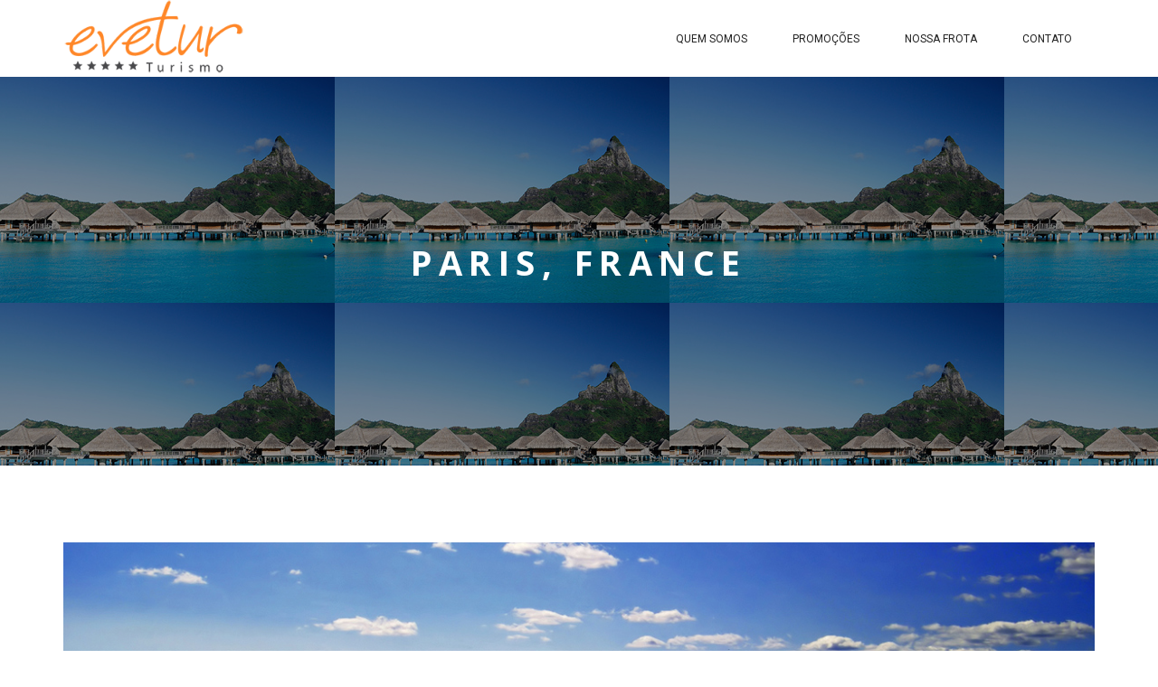

--- FILE ---
content_type: text/html; charset=UTF-8
request_url: https://evetur.com.br/portfolio-item/paris-france-4/
body_size: 9121
content:
<!DOCTYPE html>
<html lang="pt-BR">
  <head>
    <meta charset="UTF-8">
    <meta name="apple-mobile-web-app-capable" content="yes" />
    <meta name="viewport" content="width=device-width, initial-scale=1, maximum-scale=1.0, user-scalable=no">
    <meta name="format-detection" content="telephone=no" />
    <link rel="pingback" href="https://evetur.com.br/xmlrpc.php">   
    <title>Paris, France &#8211; Evetur Turismo</title>
<meta name='robots' content='max-image-preview:large' />
<link rel='dns-prefetch' href='//fonts.googleapis.com' />
<link rel='dns-prefetch' href='//s.w.org' />
<link rel='dns-prefetch' href='//c0.wp.com' />
<link rel="alternate" type="application/rss+xml" title="Feed para Evetur Turismo &raquo;" href="https://evetur.com.br/feed/" />
<link rel="alternate" type="application/rss+xml" title="Feed de comentários para Evetur Turismo &raquo;" href="https://evetur.com.br/comments/feed/" />
<link rel="alternate" type="application/rss+xml" title="Feed de comentários para Evetur Turismo &raquo; Paris, France" href="https://evetur.com.br/portfolio-item/paris-france-4/feed/" />
		<script type="text/javascript">
			window._wpemojiSettings = {"baseUrl":"https:\/\/s.w.org\/images\/core\/emoji\/13.0.1\/72x72\/","ext":".png","svgUrl":"https:\/\/s.w.org\/images\/core\/emoji\/13.0.1\/svg\/","svgExt":".svg","source":{"concatemoji":"https:\/\/evetur.com.br\/wp-includes\/js\/wp-emoji-release.min.js?ver=5.7.14"}};
			!function(e,a,t){var n,r,o,i=a.createElement("canvas"),p=i.getContext&&i.getContext("2d");function s(e,t){var a=String.fromCharCode;p.clearRect(0,0,i.width,i.height),p.fillText(a.apply(this,e),0,0);e=i.toDataURL();return p.clearRect(0,0,i.width,i.height),p.fillText(a.apply(this,t),0,0),e===i.toDataURL()}function c(e){var t=a.createElement("script");t.src=e,t.defer=t.type="text/javascript",a.getElementsByTagName("head")[0].appendChild(t)}for(o=Array("flag","emoji"),t.supports={everything:!0,everythingExceptFlag:!0},r=0;r<o.length;r++)t.supports[o[r]]=function(e){if(!p||!p.fillText)return!1;switch(p.textBaseline="top",p.font="600 32px Arial",e){case"flag":return s([127987,65039,8205,9895,65039],[127987,65039,8203,9895,65039])?!1:!s([55356,56826,55356,56819],[55356,56826,8203,55356,56819])&&!s([55356,57332,56128,56423,56128,56418,56128,56421,56128,56430,56128,56423,56128,56447],[55356,57332,8203,56128,56423,8203,56128,56418,8203,56128,56421,8203,56128,56430,8203,56128,56423,8203,56128,56447]);case"emoji":return!s([55357,56424,8205,55356,57212],[55357,56424,8203,55356,57212])}return!1}(o[r]),t.supports.everything=t.supports.everything&&t.supports[o[r]],"flag"!==o[r]&&(t.supports.everythingExceptFlag=t.supports.everythingExceptFlag&&t.supports[o[r]]);t.supports.everythingExceptFlag=t.supports.everythingExceptFlag&&!t.supports.flag,t.DOMReady=!1,t.readyCallback=function(){t.DOMReady=!0},t.supports.everything||(n=function(){t.readyCallback()},a.addEventListener?(a.addEventListener("DOMContentLoaded",n,!1),e.addEventListener("load",n,!1)):(e.attachEvent("onload",n),a.attachEvent("onreadystatechange",function(){"complete"===a.readyState&&t.readyCallback()})),(n=t.source||{}).concatemoji?c(n.concatemoji):n.wpemoji&&n.twemoji&&(c(n.twemoji),c(n.wpemoji)))}(window,document,window._wpemojiSettings);
		</script>
		<style type="text/css">
img.wp-smiley,
img.emoji {
	display: inline !important;
	border: none !important;
	box-shadow: none !important;
	height: 1em !important;
	width: 1em !important;
	margin: 0 .07em !important;
	vertical-align: -0.1em !important;
	background: none !important;
	padding: 0 !important;
}
</style>
	<link rel='stylesheet' id='google-web-fonts-css'  href='//fonts.googleapis.com/css?family=Roboto%3A100%2C100italic%2C300%2C300italic%2Cregular%2Citalic%2C500%2C500italic%2C700%2C700italic%2C900%2C900italic%7COpen+sans%3A&#038;ver=5.7.14#038;subset=greek%2Ccyrillic%2Cgreek-ext%2Clatin%2Ccyrillic-ext%2Cvietnamese%2Clatin-ext' type='text/css' media='all' />
<link rel='stylesheet' id='wp-block-library-css'  href='https://c0.wp.com/c/5.7.14/wp-includes/css/dist/block-library/style.min.css' type='text/css' media='all' />
<style id='wp-block-library-inline-css' type='text/css'>
.has-text-align-justify{text-align:justify;}
</style>
<link rel='stylesheet' id='contact-form-7-css'  href='https://evetur.com.br/wp-content/plugins/contact-form-7/includes/css/styles.css?ver=5.4.1' type='text/css' media='all' />
<link rel='stylesheet' id='rs-plugin-settings-css'  href='https://evetur.com.br/wp-content/plugins/revslider/public/assets/css/rs6.css?ver=6.1.8' type='text/css' media='all' />
<style id='rs-plugin-settings-inline-css' type='text/css'>
#rs-demo-id {}
</style>
<link rel='stylesheet' id='toastr-css'  href='https://evetur.com.br/wp-content/plugins/wp-travel-engine/public/css/toastr.min.css?ver=4.3.8' type='text/css' media='all' />
<link rel='stylesheet' id='wp-travel-engine-css'  href='https://evetur.com.br/wp-content/plugins/wp-travel-engine/public/css/wp-travel-engine-public.css?ver=4.3.8' type='text/css' media='all' />
<link rel='stylesheet' id='jquery-ui-css'  href='https://evetur.com.br/wp-content/plugins/wp-travel-engine/public/css/jquery-ui.css?ver=1.12.1' type='text/css' media='all' />
<link rel='stylesheet' id='owl-carousel-css'  href='https://evetur.com.br/wp-content/plugins/wp-travel-engine/public/css/owl.carousel.css?ver=2.3.4' type='text/css' media='all' />
<link rel='stylesheet' id='animate-css'  href='https://evetur.com.br/wp-content/plugins/wp-travel-engine/public/css/animate.css?ver=3.5.2' type='text/css' media='all' />
<link rel='stylesheet' id='trip-gallery-css'  href='https://evetur.com.br/wp-content/plugins/wp-travel-engine/public/css/wpte-gallery-public.css?ver=4.3.8' type='text/css' media='all' />
<link rel='stylesheet' id='booking-form-css'  href='https://evetur.com.br/wp-content/plugins/wp-travel-engine/public/css/booking-form.css?ver=4.3.8' type='text/css' media='all' />
<link rel='stylesheet' id='dashicons-css'  href='https://c0.wp.com/c/5.7.14/wp-includes/css/dashicons.min.css' type='text/css' media='all' />
<link rel='stylesheet' id='wte-dashboard-css'  href='https://evetur.com.br/wp-content/plugins/wp-travel-engine/public/css/wp-travel-engine-dashboard.css?ver=4.3.8' type='text/css' media='all' />
<link rel='stylesheet' id='letstravel-theme-fonts-css'  href='//fonts.googleapis.com/css?family=Open+Sans:400,700&#038;subset=latin%2Clatin-ext' type='text/css' media='all' />
<link rel='stylesheet' id='bootstrap-css'  href='https://evetur.com.br/wp-content/themes/letstravel/vendors/bootstrap/css/bootstrap.min.css?ver=5.7.14' type='text/css' media='all' />
<link rel='stylesheet' id='bootstrap-theme-css'  href='https://evetur.com.br/wp-content/themes/letstravel/vendors/bootstrap/css/bootstrap-theme.min.css?ver=5.7.14' type='text/css' media='all' />
<link rel='stylesheet' id='font-awesome-css'  href='https://evetur.com.br/wp-content/themes/letstravel/vendors/font-awesome/css/font-awesome.min.css?ver=5.7.14' type='text/css' media='all' />
<link rel='stylesheet' id='jquery-ui-and-plus-css'  href='https://evetur.com.br/wp-content/themes/letstravel/css/jquery-ui-and-plus.min.css?ver=5.7.14' type='text/css' media='all' />
<link rel='stylesheet' id='letstravel-theme-stylesheet-css'  href='https://evetur.com.br/wp-content/themes/letstravel/style.css?ver=5.7.14' type='text/css' media='all' />
<style id='letstravel-theme-stylesheet-inline-css' type='text/css'>
.detail-wrr{ min-height:;}.single-tour .detail-wrapper {
margin-top: 130px;
}
</style>
<link rel='stylesheet' id='letstravel-predefined-color-schemes-css'  href='https://evetur.com.br/wp-content/themes/letstravel/css/predefined-color-schemes.css?ver=5.7.14' type='text/css' media='all' />
<link rel='stylesheet' id='letstravel-nrgthemes-stylesheet-css'  href='https://evetur.com.br/wp-content/uploads/nrgthemes/letstravel.css?ver=5.7.14' type='text/css' media='all' />
<link rel='stylesheet' id='jetpack_css-css'  href='https://c0.wp.com/p/jetpack/9.7.3/css/jetpack.css' type='text/css' media='all' />
<script type='text/javascript' src='https://c0.wp.com/c/5.7.14/wp-includes/js/jquery/jquery.min.js' id='jquery-core-js'></script>
<script type='text/javascript' src='https://c0.wp.com/c/5.7.14/wp-includes/js/jquery/jquery-migrate.min.js' id='jquery-migrate-js'></script>
<script type='text/javascript' src='https://evetur.com.br/wp-content/plugins/revslider/public/assets/js/revolution.tools.min.js?ver=6.0' id='tp-tools-js'></script>
<script type='text/javascript' src='https://evetur.com.br/wp-content/plugins/revslider/public/assets/js/rs6.min.js?ver=6.1.8' id='revmin-js'></script>
<link rel="https://api.w.org/" href="https://evetur.com.br/wp-json/" /><link rel="EditURI" type="application/rsd+xml" title="RSD" href="https://evetur.com.br/xmlrpc.php?rsd" />
<link rel="wlwmanifest" type="application/wlwmanifest+xml" href="https://evetur.com.br/wp-includes/wlwmanifest.xml" /> 
<meta name="generator" content="WordPress 5.7.14" />
<link rel="canonical" href="https://evetur.com.br/portfolio-item/paris-france-4/" />
<link rel='shortlink' href='https://evetur.com.br/?p=12180' />
<link rel="alternate" type="application/json+oembed" href="https://evetur.com.br/wp-json/oembed/1.0/embed?url=https%3A%2F%2Fevetur.com.br%2Fportfolio-item%2Fparis-france-4%2F" />
<link rel="alternate" type="text/xml+oembed" href="https://evetur.com.br/wp-json/oembed/1.0/embed?url=https%3A%2F%2Fevetur.com.br%2Fportfolio-item%2Fparis-france-4%2F&#038;format=xml" />
<style type='text/css'>img#wpstats{display:none}</style>
		<style type="text/css">.recentcomments a{display:inline !important;padding:0 !important;margin:0 !important;}</style><meta name="generator" content="Powered by WPBakery Page Builder - drag and drop page builder for WordPress."/>
<meta name="generator" content="Powered by Slider Revolution 6.1.8 - responsive, Mobile-Friendly Slider Plugin for WordPress with comfortable drag and drop interface." />
<link rel="icon" href="https://evetur.com.br/wp-content/uploads/2020/01/canguru-2-150x150.png" sizes="32x32" />
<link rel="icon" href="https://evetur.com.br/wp-content/uploads/2020/01/canguru-2-300x300.png" sizes="192x192" />
<link rel="apple-touch-icon" href="https://evetur.com.br/wp-content/uploads/2020/01/canguru-2-300x300.png" />
<meta name="msapplication-TileImage" content="https://evetur.com.br/wp-content/uploads/2020/01/canguru-2-300x300.png" />
<script type="text/javascript">function setREVStartSize(e){			
			try {								
				var pw = document.getElementById(e.c).parentNode.offsetWidth,
					newh;
				pw = pw===0 || isNaN(pw) ? window.innerWidth : pw;
				e.tabw = e.tabw===undefined ? 0 : parseInt(e.tabw);
				e.thumbw = e.thumbw===undefined ? 0 : parseInt(e.thumbw);
				e.tabh = e.tabh===undefined ? 0 : parseInt(e.tabh);
				e.thumbh = e.thumbh===undefined ? 0 : parseInt(e.thumbh);
				e.tabhide = e.tabhide===undefined ? 0 : parseInt(e.tabhide);
				e.thumbhide = e.thumbhide===undefined ? 0 : parseInt(e.thumbhide);
				e.mh = e.mh===undefined || e.mh=="" || e.mh==="auto" ? 0 : parseInt(e.mh,0);		
				if(e.layout==="fullscreen" || e.l==="fullscreen") 						
					newh = Math.max(e.mh,window.innerHeight);				
				else{					
					e.gw = Array.isArray(e.gw) ? e.gw : [e.gw];
					for (var i in e.rl) if (e.gw[i]===undefined || e.gw[i]===0) e.gw[i] = e.gw[i-1];					
					e.gh = e.el===undefined || e.el==="" || (Array.isArray(e.el) && e.el.length==0)? e.gh : e.el;
					e.gh = Array.isArray(e.gh) ? e.gh : [e.gh];
					for (var i in e.rl) if (e.gh[i]===undefined || e.gh[i]===0) e.gh[i] = e.gh[i-1];
										
					var nl = new Array(e.rl.length),
						ix = 0,						
						sl;					
					e.tabw = e.tabhide>=pw ? 0 : e.tabw;
					e.thumbw = e.thumbhide>=pw ? 0 : e.thumbw;
					e.tabh = e.tabhide>=pw ? 0 : e.tabh;
					e.thumbh = e.thumbhide>=pw ? 0 : e.thumbh;					
					for (var i in e.rl) nl[i] = e.rl[i]<window.innerWidth ? 0 : e.rl[i];
					sl = nl[0];									
					for (var i in nl) if (sl>nl[i] && nl[i]>0) { sl = nl[i]; ix=i;}															
					var m = pw>(e.gw[ix]+e.tabw+e.thumbw) ? 1 : (pw-(e.tabw+e.thumbw)) / (e.gw[ix]);					

					newh =  (e.type==="carousel" && e.justify==="true" ? e.gh[ix] : (e.gh[ix] * m)) + (e.tabh + e.thumbh);
				}			
				
				if(window.rs_init_css===undefined) window.rs_init_css = document.head.appendChild(document.createElement("style"));					
				document.getElementById(e.c).height = newh;
				window.rs_init_css.innerHTML += "#"+e.c+"_wrapper { height: "+newh+"px }";				
			} catch(e){
				console.log("Failure at Presize of Slider:" + e)
			}					   
		  };</script>
<noscript><style> .wpb_animate_when_almost_visible { opacity: 1; }</style></noscript>  </head>
  <body class="portfolio-template-default single single-portfolio postid-12180  wpb-js-composer js-comp-ver-6.1 vc_responsive">
    <div class="loading">
      <div class="loading-center">
        <div class="loading-center-absolute">
          <div class="object object_four"></div>
          <div class="object object_three"></div>
          <div class="object object_two"></div>
          <div class="object object_one"></div>
        </div>
      </div>
    </div>
    <header class="color-1 hovered menu-3">
        <div class="container">
    <div class="row">
      <div class="col-md-12">
        <div class="nav">
                    <a href="https://evetur.com.br/" class="logo logo-width">
                          <img class="" alt="Logo" src="https://evetur.com.br/wp-content/uploads/2020/03/logo.png">
                                  </a>
                    <div class="nav-menu-icon">
            <a href="javascript:;"><i></i></a>
          </div>
                    <nav class="menu ">
            <ul id="primary-nav" class=""><li id="menu-item-12476" class="menu-item menu-item-type-custom menu-item-object-custom menu-item-12476"><a href="#evetur">QUEM SOMOS</a></li>
<li id="menu-item-12477" class="menu-item menu-item-type-custom menu-item-object-custom menu-item-12477"><a href="#pacotes">PROMOÇÕES</a></li>
<li id="menu-item-12478" class="menu-item menu-item-type-custom menu-item-object-custom menu-item-12478"><a href="#frota">NOSSA FROTA</a></li>
<li id="menu-item-12479" class="menu-item menu-item-type-custom menu-item-object-custom menu-item-12479"><a href="#contato">CONTATO</a></li>
</ul>          </nav>
        </div>
      </div>
    </div>
  </div>
</header>

<!-- INNER-BANNER -->   
<div class="inner-banner style-5" style="background-image:url(https://evetur.com.br/wp-content/uploads/2016/02/m_gal_13-1.jpg);" data-section-type="default">
    <div class="dark-layer" style=""></div> 
    <div class="vertical-align">
        <div class="container">
            <div class="row">
                <div class="col-xs-12 col-md-8 col-md-offset-2">
                    <h2 class="color-white">Paris, France</h2>
                                    </div>
            </div>
        </div>
    </div>
</div><div class="main-wraper padd-70-70">
    <div class="container">
        <div class="gallery-detail">
             <div class="top-baner arrows">
                        <div class="swiper-container" data-autoplay="0" data-loop="1" data-speed="1000" data-center="0" data-slides-per-view="1" id="tour-slide-2">
                            <div class="swiper-wrapper">
                                <div class="swiper-slide">
                                        <img width="1170" height="600" src="https://evetur.com.br/wp-content/uploads/2016/02/slide_11-1.jpg" class="img-responsive" alt="" loading="lazy" srcset="https://evetur.com.br/wp-content/uploads/2016/02/slide_11-1.jpg 1170w, https://evetur.com.br/wp-content/uploads/2016/02/slide_11-1-300x154.jpg 300w, https://evetur.com.br/wp-content/uploads/2016/02/slide_11-1-1024x525.jpg 1024w, https://evetur.com.br/wp-content/uploads/2016/02/slide_11-1-768x394.jpg 768w" sizes="(max-width: 1170px) 100vw, 1170px" />
                                    </div>
                            </div>
                            <div class="pagination pagination-hidden poin-style-1"></div>
                        </div>
                        <div class="arrow-wrapp arr-s-1">
                            <div class="cont-1170">
                                <div class="swiper-arrow-left sw-arrow"><span class="fa fa-angle-left"></span></div>
                                <div class="swiper-arrow-right sw-arrow"><span class="fa fa-angle-right"></span></div>
                            </div>
                        </div>
                    </div>                    <div class="gd-content"><div class="gd-category color-grey">
<div id='gallery-2' class='gallery galleryid-12180 gallery-columns-3 gallery-size-thumbnail'><figure class='gallery-item'>
			<div class='gallery-icon landscape'>
				<a href='https://evetur.com.br/portfolio-item/paris-france/slide_1-3/'><img width="150" height="150" src="https://evetur.com.br/wp-content/uploads/2016/02/slide_11-1-150x150.jpg" class="attachment-thumbnail size-thumbnail" alt="" loading="lazy" srcset="https://evetur.com.br/wp-content/uploads/2016/02/slide_11-1-150x150.jpg 150w, https://evetur.com.br/wp-content/uploads/2016/02/slide_11-1-480x480.jpg 480w" sizes="(max-width: 150px) 100vw, 150px" /></a>
			</div></figure>
		</div>

</div>
<div class="gd-category color-grey">HONEYMOON TOURS</div>
<h2 class="gd-title">MONTE CARLO</h2>
<p>Pellentesque ac turpis egestas, varius justo et, condimentum augue. Praesent aliquam, nisl feugiat vehicula condimentum, justo tellus scelerisque metus. Pellentesque ac turpis egestas, varius justo et, condimentum augue. Lorem ipsum dolor sit amet, consectetur adipiscing elit, sed do eiusmod tempor incididunt ut labore et dolore magna aliqua.</p>
<h4>MY LISTING DEACTIVATED</h4>
<p>Pellentesque ac turpis egestas, varius justo et, condimentum augue. Praesent aliquam, nisl feugiat vehicula condimentum, justo tellus scelerisque metus. Pellentesque varius justo et, condimentum augue. Lorem ipsum dolor sit amet, consectetur adipiscing elit, sed do eiusmod tempor incididunt ut labore et dolore magna aliqua.Sed ut perspiciatis unde omnis iste natus error sit voluptatem accusantium doloremque laudantium, totam rem aperiam, eaque ipsa quae ab illo inventore veritatis et quasi architecto beatae vitae dicta sunt explicabo.</p>
</div>
                        <div class="photo-arrows clearfix">
            <a href='https://evetur.com.br/portfolio-item/paris-france-4/' class='c-button b-50 photo-ar-left bg-dr-blue-2'>
                                    Prev tour
                                    <img width="150" height="150" src="https://evetur.com.br/wp-content/uploads/2016/02/gal_1-1-150x150.jpg" class="arrow-img" alt="" loading="lazy" />
                                    <div class='photo-prev'>
                                        <div class='photo-prev-title color-dark-2'>Paris, France</div>
                                        <div class='photo-prev-desc color-grey'>Cruises, Island</div>
                                    </div>
                                </a><a href='https://evetur.com.br/portfolio-item/paris-france-4/' class='c-button b-50 photo-ar-right bg-dr-blue-2'>
                                    Next tour
                                    <img width="150" height="150" src="https://evetur.com.br/wp-content/uploads/2016/02/m_gal_12-1-150x150.jpg" class="arrow-img" alt="" loading="lazy" />
                                    <div class='photo-next'>
                                        <div class='photo-next-title color-dark-2'>Paris, France</div>
                                        <div class='photo-next-desc color-grey'>Monte Carlo, Mountain</div>
                                    </div>
                                </a>            </div>
        </div>
        <div class="related-block">
                            <h3 class="related-title">Related Photos</h3>
                            <div class="row">
                                <div class="item gal-item style-3 col-sm-12 col-sm-4">
                                <a class="black-hover" href="https://evetur.com.br/portfolio-item/santorini-greece-2/">
                                    <div class="gal-item-icon">
                                        <img width="370" height="250" src="https://evetur.com.br/wp-content/uploads/2016/02/portfolio-04-1-370x250.jpg" class="img-full img-responsive" alt="Portfolio" loading="lazy" />
                                        <div class="tour-layer delay-1"></div>
                                        <div class="vertical-align">
                                            <span class="c-button small bg-white delay-2"><span>View more</span></span>
                                        </div>
                                    </div>
                                    <div class="gal-item-desc delay-1">
                                        <h4><b>Santorini, Greece</b></h4>                 
                                        <h5>Mountain, Santorini, Sea tours</h5>
                                    </div>
                                </a>
                            </div><div class="item gal-item style-3 col-sm-12 col-sm-4">
                                <a class="black-hover" href="https://evetur.com.br/portfolio-item/santorini-greece-4/">
                                    <div class="gal-item-icon">
                                        <img width="370" height="250" src="https://evetur.com.br/wp-content/uploads/2016/02/portfolio-04-1-370x250.jpg" class="img-full img-responsive" alt="Portfolio" loading="lazy" />
                                        <div class="tour-layer delay-1"></div>
                                        <div class="vertical-align">
                                            <span class="c-button small bg-white delay-2"><span>View more</span></span>
                                        </div>
                                    </div>
                                    <div class="gal-item-desc delay-1">
                                        <h4><b>Santorini, Greece</b></h4>                 
                                        <h5>Mountain, Santorini, Sea tours</h5>
                                    </div>
                                </a>
                            </div><div class="item gal-item style-3 col-sm-12 col-sm-4">
                                <a class="black-hover" href="https://evetur.com.br/portfolio-item/santorini-greece/">
                                    <div class="gal-item-icon">
                                        <img width="370" height="250" src="https://evetur.com.br/wp-content/uploads/2016/02/portfolio-04-1-370x250.jpg" class="img-full img-responsive" alt="Portfolio" loading="lazy" />
                                        <div class="tour-layer delay-1"></div>
                                        <div class="vertical-align">
                                            <span class="c-button small bg-white delay-2"><span>View more</span></span>
                                        </div>
                                    </div>
                                    <div class="gal-item-desc delay-1">
                                        <h4><b>Santorini, Greece</b></h4>                 
                                        <h5>Mountain, Santorini, Sea tours</h5>
                                    </div>
                                </a>
                            </div>
                            </div>
                      </div>    </div>
</div>
    <footer id="footer" class="bg-dark type-2">
        <div class="container">
            <div class="row">
                <div class='col-xs-12 col-sm-12 col-md-12 col-lg-12 footer-column-1'></div>            </div>
        </div>
        <div class="footer-link bg-black">
          <div class="container">
            <div class="row">
                <div class="col-md-12">
                    <div class="copyright"><span>Evetur Turismo - Todos os direitos reservados - © 2020 </span></div>
                    <div class="menu-teste-container"><ul id="menu-teste" class="menu"><li id="menu-item-12611" class="menu-item menu-item-type-custom menu-item-object-custom menu-item-12611"><a href="http://konce.com.br/site/">Desenvolvido por Konce Comunicação e Marketing</a></li>
</ul></div>                </div>
            </div>
          </div>
        </div>
    </footer>
<script type='text/javascript' src='https://c0.wp.com/c/5.7.14/wp-includes/js/dist/vendor/wp-polyfill.min.js' id='wp-polyfill-js'></script>
<script type='text/javascript' id='wp-polyfill-js-after'>
( 'fetch' in window ) || document.write( '<script src="https://evetur.com.br/wp-includes/js/dist/vendor/wp-polyfill-fetch.min.js?ver=3.0.0"></scr' + 'ipt>' );( document.contains ) || document.write( '<script src="https://evetur.com.br/wp-includes/js/dist/vendor/wp-polyfill-node-contains.min.js?ver=3.42.0"></scr' + 'ipt>' );( window.DOMRect ) || document.write( '<script src="https://evetur.com.br/wp-includes/js/dist/vendor/wp-polyfill-dom-rect.min.js?ver=3.42.0"></scr' + 'ipt>' );( window.URL && window.URL.prototype && window.URLSearchParams ) || document.write( '<script src="https://evetur.com.br/wp-includes/js/dist/vendor/wp-polyfill-url.min.js?ver=3.6.4"></scr' + 'ipt>' );( window.FormData && window.FormData.prototype.keys ) || document.write( '<script src="https://evetur.com.br/wp-includes/js/dist/vendor/wp-polyfill-formdata.min.js?ver=3.0.12"></scr' + 'ipt>' );( Element.prototype.matches && Element.prototype.closest ) || document.write( '<script src="https://evetur.com.br/wp-includes/js/dist/vendor/wp-polyfill-element-closest.min.js?ver=2.0.2"></scr' + 'ipt>' );( 'objectFit' in document.documentElement.style ) || document.write( '<script src="https://evetur.com.br/wp-includes/js/dist/vendor/wp-polyfill-object-fit.min.js?ver=2.3.4"></scr' + 'ipt>' );
</script>
<script type='text/javascript' id='contact-form-7-js-extra'>
/* <![CDATA[ */
var wpcf7 = {"api":{"root":"https:\/\/evetur.com.br\/wp-json\/","namespace":"contact-form-7\/v1"}};
/* ]]> */
</script>
<script type='text/javascript' src='https://evetur.com.br/wp-content/plugins/contact-form-7/includes/js/index.js?ver=5.4.1' id='contact-form-7-js'></script>
<script type='text/javascript' src='https://evetur.com.br/wp-content/plugins/wp-travel-engine/public/js/lib/fontawesome/all.min.js?ver=5.6.3' id='all-js'></script>
<script type='text/javascript' src='https://evetur.com.br/wp-content/plugins/wp-travel-engine/public/js/lib/fontawesome/v4-shims.min.js?ver=5.6.3' id='v4-shims-js'></script>
<script type='text/javascript' src='https://c0.wp.com/c/5.7.14/wp-includes/js/jquery/ui/core.min.js' id='jquery-ui-core-js'></script>
<script type='text/javascript' src='https://c0.wp.com/c/5.7.14/wp-includes/js/jquery/ui/datepicker.min.js' id='jquery-ui-datepicker-js'></script>
<script type='text/javascript' id='jquery-ui-datepicker-js-after'>
jQuery(document).ready(function(jQuery){jQuery.datepicker.setDefaults({"closeText":"Fechar","currentText":"Hoje","monthNames":["janeiro","fevereiro","mar\u00e7o","abril","maio","junho","julho","agosto","setembro","outubro","novembro","dezembro"],"monthNamesShort":["jan","fev","mar","abr","maio","jun","jul","ago","set","out","nov","dez"],"nextText":"Seguinte","prevText":"Anterior","dayNames":["domingo","segunda-feira","ter\u00e7a-feira","quarta-feira","quinta-feira","sexta-feira","s\u00e1bado"],"dayNamesShort":["dom","seg","ter","qua","qui","sex","s\u00e1b"],"dayNamesMin":["D","S","T","Q","Q","S","S"],"dateFormat":"dd\/mm\/yy","firstDay":1,"isRTL":false});});
</script>
<script type='text/javascript' src='https://evetur.com.br/wp-content/plugins/wp-travel-engine/public/js/lib/jquery-steps.min.js?ver=4.3.8' id='jquery-steps-js'></script>
<script type='text/javascript' src='https://evetur.com.br/wp-content/plugins/wp-travel-engine/public/js/lib/jquery.validate.min.js?ver=1.19.1' id='jquery-validate-js'></script>
<script type='text/javascript' src='https://evetur.com.br/wp-content/plugins/wp-travel-engine/public/js/lib/toastr.min.js' id='toastr-js'></script>
<script type='text/javascript' src='https://evetur.com.br/wp-content/plugins/wp-travel-engine/public/js/lib/jquery.sticky-kit.js' id='jquery-sticky-kit-js'></script>
<script type='text/javascript' src='https://evetur.com.br/wp-content/plugins/wp-travel-engine/public/js/lib/parsley-min.js?ver=2.9.2' id='parsley-js'></script>
<script type='text/javascript' src='https://evetur.com.br/wp-content/plugins/wp-travel-engine/public/js/lib/magnific-popup.min.js?ver=2.9.2' id='magnific-popup-js'></script>
<script type='text/javascript' src='https://evetur.com.br/wp-content/plugins/wp-travel-engine/public/js/lib/owl.carousel.js?ver=2.3.4' id='owl-carousel-js'></script>
<script type='text/javascript' src='https://evetur.com.br/wp-content/plugins/wp-travel-engine/public/js/lib/rrule.min.js?ver=3.3.2' id='wte-rrule-js'></script>
<script type='text/javascript' id='wp-travel-engine-js-extra'>
/* <![CDATA[ */
var wte_currency_vars = {"code_or_symbol":"symbol"};
var WTEAjaxData = {"ajaxurl":"https:\/\/evetur.com.br\/wp-admin\/admin-ajax.php","nonce":"e26dc9c201"};
var wte_strings = {"bookNow":"Reserve agora","pax_validation":"O n\u00famero de pax (%1$s) n\u00e3o \u00e9 eleg\u00edvel para reserva. Escolha o n\u00famero de viajantes entre %2$s e %3$s para esta viagem.","bookingContinue":"Continuar"};
var wte = {"personFormat":"\/pessoa","bookNow":"Reserve agora","totaltxt":"Total:","currency":{"code":"BRL","symbol":"&#82;&#36;","thousands_separator":",","number_of_decimals":"2"},"trip":{"id":12180,"salePrice":"","regularPrice":"","isSalePriceEnabled":false,"price":"","travellersCost":"","extraServicesCost":0},"payments":{"locale":"pt_BR","total":0,"total_partial":"0.00"},"single_showtabs":"","pax_labels":[],"booking_cutoff":{"enable":false,"cutoff":0,"unit":"days"}};
var wte_cart = [];
var rtl = {"enable":"0"};
var Url = {"paypalurl":"https:\/\/www.paypal.com\/cgi-bin\/webscr","normalurl":"https:\/\/evetur.com.br\/travelers-information\/"};
var wp_travel_engine = {"ajaxurl":"https:\/\/evetur.com.br\/wp-admin\/admin-ajax.php","cartURL":"","CheckoutURL":"https:\/\/evetur.com.br\/contact-us-1\/?wte_id=1768436353"};
/* ]]> */
</script>
<script type='text/javascript' src='https://evetur.com.br/wp-content/plugins/wp-travel-engine/public/js/dist/wp-travel-engine-main-4.3.8.js?ver=4.3.8' id='wp-travel-engine-js'></script>
<script type='text/javascript' id='mediaelement-core-js-before'>
var mejsL10n = {"language":"pt","strings":{"mejs.download-file":"Fazer download do arquivo","mejs.install-flash":"Voc\u00ea est\u00e1 usando um navegador que n\u00e3o tem Flash ativo ou instalado. Ative o plugin do Flash player ou baixe a \u00faltima vers\u00e3o em https:\/\/get.adobe.com\/flashplayer\/","mejs.fullscreen":"Tela inteira","mejs.play":"Reproduzir","mejs.pause":"Pausar","mejs.time-slider":"Tempo do slider","mejs.time-help-text":"Use as setas esquerda e direita para avan\u00e7ar um segundo. Acima e abaixo para avan\u00e7ar dez segundos.","mejs.live-broadcast":"Transmiss\u00e3o ao vivo","mejs.volume-help-text":"Use as setas para cima ou para baixo para aumentar ou diminuir o volume.","mejs.unmute":"Desativar mudo","mejs.mute":"Mudo","mejs.volume-slider":"Controle de volume","mejs.video-player":"Tocador de v\u00eddeo","mejs.audio-player":"Tocador de \u00e1udio","mejs.captions-subtitles":"Transcri\u00e7\u00f5es\/Legendas","mejs.captions-chapters":"Cap\u00edtulos","mejs.none":"Nenhum","mejs.afrikaans":"Afric\u00e2ner","mejs.albanian":"Alban\u00eas","mejs.arabic":"\u00c1rabe","mejs.belarusian":"Bielorrusso","mejs.bulgarian":"B\u00falgaro","mejs.catalan":"Catal\u00e3o","mejs.chinese":"Chin\u00eas","mejs.chinese-simplified":"Chin\u00eas (simplificado)","mejs.chinese-traditional":"Chin\u00eas (tradicional)","mejs.croatian":"Croata","mejs.czech":"Checo","mejs.danish":"Dinamarqu\u00eas","mejs.dutch":"Holand\u00eas","mejs.english":"Ingl\u00eas","mejs.estonian":"Estoniano","mejs.filipino":"Filipino","mejs.finnish":"Finland\u00eas","mejs.french":"Franc\u00eas","mejs.galician":"Galega","mejs.german":"Alem\u00e3o","mejs.greek":"Grego","mejs.haitian-creole":"Crioulo haitiano","mejs.hebrew":"Hebraico","mejs.hindi":"Hindi","mejs.hungarian":"H\u00fangaro","mejs.icelandic":"Island\u00eas","mejs.indonesian":"Indon\u00e9sio","mejs.irish":"Irland\u00eas","mejs.italian":"Italiano","mejs.japanese":"Japon\u00eas","mejs.korean":"Coreano","mejs.latvian":"Let\u00e3o","mejs.lithuanian":"Lituano","mejs.macedonian":"Maced\u00f4nio","mejs.malay":"Malaio","mejs.maltese":"Malt\u00eas","mejs.norwegian":"Noruegu\u00eas","mejs.persian":"Persa","mejs.polish":"Polon\u00eas","mejs.portuguese":"Portugu\u00eas","mejs.romanian":"Romeno","mejs.russian":"Russo","mejs.serbian":"S\u00e9rvio","mejs.slovak":"Eslovaco","mejs.slovenian":"Esloveno","mejs.spanish":"Espanhol","mejs.swahili":"Sua\u00edli","mejs.swedish":"Sueco","mejs.tagalog":"Tagalo","mejs.thai":"Tailand\u00eas","mejs.turkish":"Turco","mejs.ukrainian":"Ucraniano","mejs.vietnamese":"Vietnamita","mejs.welsh":"Gal\u00eas","mejs.yiddish":"I\u00eddiche"}};
</script>
<script type='text/javascript' src='https://c0.wp.com/c/5.7.14/wp-includes/js/mediaelement/mediaelement-and-player.min.js' id='mediaelement-core-js'></script>
<script type='text/javascript' src='https://c0.wp.com/c/5.7.14/wp-includes/js/mediaelement/mediaelement-migrate.min.js' id='mediaelement-migrate-js'></script>
<script type='text/javascript' id='mediaelement-js-extra'>
/* <![CDATA[ */
var _wpmejsSettings = {"pluginPath":"\/wp-includes\/js\/mediaelement\/","classPrefix":"mejs-","stretching":"responsive"};
/* ]]> */
</script>
<script type='text/javascript' src='https://c0.wp.com/c/5.7.14/wp-includes/js/mediaelement/wp-mediaelement.min.js' id='wp-mediaelement-js'></script>
<script type='text/javascript' src='https://c0.wp.com/c/5.7.14/wp-includes/js/comment-reply.min.js' id='comment-reply-js'></script>
<script type='text/javascript' src='https://c0.wp.com/c/5.7.14/wp-includes/js/jquery/ui/mouse.min.js' id='jquery-ui-mouse-js'></script>
<script type='text/javascript' src='https://c0.wp.com/c/5.7.14/wp-includes/js/jquery/ui/slider.min.js' id='jquery-ui-slider-js'></script>
<script type='text/javascript' src='https://evetur.com.br/wp-content/themes/letstravel/vendors/bootstrap/js/bootstrap.min.js?ver=5.7.14' id='bootstrap-js'></script>
<script type='text/javascript' src='https://evetur.com.br/wp-content/themes/letstravel/vendors/jquery.circliful.min.js?ver=5.7.14' id='jquery.circliful-js'></script>
<script type='text/javascript' src='https://evetur.com.br/wp-content/themes/letstravel/vendors/jquery.classycountdown.min.js?ver=5.7.14' id='jquery.classycountdown-js'></script>
<script type='text/javascript' src='https://evetur.com.br/wp-content/themes/letstravel/vendors/jquery.countTo.js?ver=5.7.14' id='jquery.countTo-js'></script>
<script type='text/javascript' src='https://evetur.com.br/wp-content/themes/letstravel/vendors/jquery.knob.js?ver=5.7.14' id='jquery.knob-js'></script>
<script type='text/javascript' src='https://evetur.com.br/wp-content/themes/letstravel/vendors/jquery.mousewheel.min.js?ver=5.7.14' id='jquery.mousewheel-js'></script>
<script type='text/javascript' src='https://evetur.com.br/wp-content/themes/letstravel/vendors/jquery.throttle.js?ver=5.7.14' id='jquery.throttle-js'></script>
<script type='text/javascript' src='https://evetur.com.br/wp-content/themes/letstravel/vendors/jquery.viewportchecker.min.js?ver=5.7.14' id='jquery.viewportchecker-js'></script>
<script type='text/javascript' src='https://evetur.com.br/wp-content/themes/letstravel/vendors/jquery.magnific-popup.min.js?ver=5.7.14' id='jquery.magnific-popup-js'></script>
<script type='text/javascript' src='https://evetur.com.br/wp-content/themes/letstravel/js/isotope.pkgd.min.js?ver=5.7.14' id='isotope.pkgd-js'></script>
<script type='text/javascript' src='https://evetur.com.br/wp-content/themes/letstravel/js/idangerous.swiper.min.js?ver=5.7.14' id='idangerous.swiper-js'></script>
<script type='text/javascript' src='https://evetur.com.br/wp-content/themes/letstravel/js/map.js?ver=5.7.14' id='letstravel-map-js'></script>
<script type='text/javascript' src='https://evetur.com.br/wp-content/themes/letstravel/vendors/jquery.stellar.min.js?ver=5.7.14' id='jquery.stellar-js'></script>
<script type='text/javascript' id='letstravel-all-js-before'>
var theme_options = { ajax_url: "https://evetur.com.br/wp-admin/admin-ajax.php" };
function PrintBookTable(elem){
    Popup(jQuery(elem).html());
}

function Popup(data){
    var mywindow = window.open("", "my div", "height=400,width=600");
    mywindow.document.write("<html><head>");
    mywindow.document.write("</head><body >");
    mywindow.document.write(data);
    mywindow.document.write("</body></html>");
    mywindow.document.close();
    mywindow.focus();
    mywindow.print();
    mywindow.close();

    return true;
}
</script>
<script type='text/javascript' src='https://evetur.com.br/wp-content/themes/letstravel/js/all.js?ver=5.7.14' id='letstravel-all-js'></script>
<script type='text/javascript' src='https://c0.wp.com/c/5.7.14/wp-includes/js/wp-embed.min.js' id='wp-embed-js'></script>
<script src='https://stats.wp.com/e-202603.js' defer></script>
<script>
	_stq = window._stq || [];
	_stq.push([ 'view', {v:'ext',j:'1:9.7.3',blog:'177722736',post:'12180',tz:'-3',srv:'evetur.com.br'} ]);
	_stq.push([ 'clickTrackerInit', '177722736', '12180' ]);
</script>
</body>
</html>

--- FILE ---
content_type: text/css
request_url: https://evetur.com.br/wp-content/themes/letstravel/style.css?ver=5.7.14
body_size: 45490
content:
/*
Theme Name: LetsTravel
Theme URI: http://demo.nrgthemes.com/projects/letstravelwp
Author: NRGThemes
Author URI: http://nrgthemes.com
Description: Let's Travel is a responsive, multi-purpose travel booking theme suited perfectly for a travel agency.
Version: 1.0.0
License: GNU General Public License v2 or later
License URI: http://www.gnu.org/licenses/gpl-2.0.html
Text Domain: letstravel
Tags: one-column, two-columns, right-sidebar, custom-menu, featured-images, post-formats, sticky-post, translation-ready, custom-background
*/
/*--------------------------------------------------------*/
/* TABLE OF CONTENTS: */
/*--------------------------------------------------------*/
/* 01 - FONTS */
/* 02 - RESET STYLES */
/* 03 - LOADING */
/* 04 - BACKGROUND */
/* 05 - TEXT STYLE */
/* 06 - BUTTON STYLE */
/* 07 - HEADER */
/* 08 - SWIPER SLIDER */
/* 09 - HOMEPAGE == 1 */
/* 10 - TABS PANEL */
/* 11 - HOMEPAGE == 2 */
/* 12 - HOMEPAGE == 3 */
/* 13 - FOOTER */
@charset "UTF-8";
/*-------------------------------------------------------------------------------------------------------------------------------*/
/* 01 - FONTS */
/*-------------------------------------------------------------------------------------------------------------------------------*/
/*-------------------------------------------------------------------------------------------------------------------------------*/
/* 02 - RESET STYLES */
/*-------------------------------------------------------------------------------------------------------------------------------*/
html, body, div, span, applet, object, iframe, h1, h2, h3, h4, h5, h6, p, a, acronym, dfn, img, q, s, samp, small, strike, strong, b, u, i, center, ol, ul, li, fieldset, form, label, legend, table, caption, tbody, tfoot, thead, tr, th, td, article, aside, canvas, details, embed, figure, figcaption, footer, header, hgroup, menu, nav, output, ruby, section, summary, time, mark, audio, video { margin: 0; padding: 0; border: 0; font-size: 100%; font: inherit; vertical-align: baseline; }
article, aside, details, figcaption, figure, footer, header, hgroup, menu, nav, section { display: block; }
blockquote, q { quotes: none; }
blockquote:before, blockquote:after, q:before, q:after { content: ''; content: none; }
body * { -webkit-text-size-adjust: none; }
.clear { clear: both; overflow: hidden; height: 0px; font-size: 0px; display: block; }
input:focus, select:focus, textarea:focus, button:focus { outline: none; -moz-box-shadow: none; box-shadow: none; }
input, textarea { -webkit-appearance: none; -moz-border-radius: 0; border-radius: 0; outline: none; border: 0px none; outline: none; transition: all 0.3s ease-in; -moz-transition: all 0.3s ease-in; -o-transition: all 0.3s ease-in; -webkit-transition: all 0.3s ease-in; -ms-transition: all 0.3s ease-in; font-family: 'Source Sans Pro', sans-serif; background: none; }
a, a:link, a:visited, a:active, a:hover { cursor: pointer; text-decoration: none; outline: none; }
a { text-decoration: none; color: inherit; }
iframe { border: none; outline: none; }
ul { list-style: none; }
button { background: none; border: 0px none; }
::-webkit-input-placeholder { color: #fff; opacity: 0.6; }
::-moz-placeholder { color: #fff; opacity: 0.6; }
:-moz-placeholder { color: #fff; opacity: 0.6; }
:-ms-input-placeholder { color: #fff; opacity: 0.6; }
h3 { letter-spacing: 2px; margin-bottom: 12px; }
h4 { font-size: 14px; line-height: 18px; font-weight: 700; text-transform: uppercase; }
p { font-family: 'Open Sans', sans-serif; font-size: 14px; line-height: 22px; font-weight: 400; }
ul li { position: relative; margin-bottom: 10px; font-family: 'Open Sans', sans-serif; font-size: 14px; line-height: 22px; font-weight: 400; }
ul.dot-blue-2 li:before { color: #022c54; }
img { max-width: 100%; height: auto; }
/*-------------------------------------------------------------------------------------------------------------------------------*/
/* 03 - LOADING */
/*-------------------------------------------------------------------------------------------------------------------------------*/
.loading { background-color: #fff; height: 100%; width: 100%; position: fixed; z-index: 5000; margin-top: 0px; top: 0px; }
.loading-center { width: 100%; height: 100%; position: relative; }
.loading-center-absolute { position: absolute; left: 50%; top: 50%; height: 200px; width: 200px; margin-top: -100px; margin-left: -100px; -ms-transform: rotate(-135deg); -webkit-transform: rotate(-135deg); -moz-transform: rotate(-135deg); -o-transform: rotate(-135deg); transform: rotate(-135deg); -ms-transform: rotate(-135deg); }
.object { -moz-border-radius: 50% 50% 50% 50%; border-radius: 50% 50% 50% 50%; position: absolute; border-top: 5px solid #ff6600; border-bottom: 5px solid transparent; border-left: 5px solid #ff6600; border-right: 5px solid transparent; -webkit-animation: animate 2s infinite; -o-animation: animate 2s infinite; animation: animate 2s infinite; -moz-animation: animate 2s infinite; -ms-animation: animate 2s infinite; }
.object_one { left: 75px; top: 75px; width: 50px; height: 50px; }
.object_two { left: 65px; top: 65px; width: 70px; height: 70px; -webkit-animation-delay: 0.2s; -o-animation-delay: 0.2s; animation-delay: 0.2s; -moz-animation-delay: 0.2s; -ms-animation-delay: 0.2s; }
.object_three { left: 55px; top: 55px; width: 90px; height: 90px; -webkit-animation-delay: 0.4s; -o-animation-delay: 0.4s; animation-delay: 0.4s; -moz-animation-delay: 0.4s; -ms-animation-delay: 0.4s; }
.object_four { left: 45px; top: 45px; width: 110px; height: 110px; -webkit-animation-delay: 0.6s; -o-animation-delay: 0.6s; animation-delay: 0.6s; -moz-animation-delay: 0.6s; -ms-animation-delay: 0.6s; }
@-webkit-keyframes animate { 50% { -ms-transform: rotate(360deg) scale(0.8);
    -webkit-transform: rotate(360deg) scale(0.8);
    transform: rotate(360deg) scale(0.8); } }
@-moz-keyframes animate { 50% { -ms-transform: rotate(360deg) scale(0.8);
    -webkit-transform: rotate(360deg) scale(0.8);
    transform: rotate(360deg) scale(0.8);
    -moz-transform: rotate(360deg) scale(0.8); } }
@-o-keyframes animate { 50% { -ms-transform: rotate(360deg) scale(0.8);
    -webkit-transform: rotate(360deg) scale(0.8);
    -o-transform: rotate(360deg) scale(0.8);
    transform: rotate(360deg) scale(0.8); } }
@keyframes animate { 50% { -ms-transform: rotate(360deg) scale(0.8);
    -webkit-transform: rotate(360deg) scale(0.8);
    -moz-transform: rotate(360deg) scale(0.8);
      -o-transform: rotate(360deg) scale(0.8);
      transform: rotate(360deg) scale(0.8); } }
.loading.orange .object { border-top: 5px solid #ff6600; border-left: 5px solid #ff6600; }
.loading.blue .object { border-top: 5px solid #23b0e8; border-left: 5px solid #23b0e8; }
.loading.blue-2 .object { border-top: 5px solid #1593d0; border-left: 5px solid #1593d0; }
.loading.dr-blue .object { border-top: 5px solid #2D3E50; border-left: 5px solid #2D3E50; }
.loading.dr-blue-2 .object { border-top: 5px solid #022c54; border-left: 5px solid #022c54; }
.loading.green .object { border-top: 5px solid #66BB6A; border-left: 5px solid #66BB6A; }
.loading.sea .object { border-top: 5px solid #00e5ff; border-left: 5px solid #00e5ff; }
.loading.red .object { border-top: 5px solid #ef4836; border-left: 5px solid #ef4836; }
.loading.red-3 .object { border-top: 5px solid #d73240; border-left: 5px solid #d73240; }
/*-------------------------------------------------------------------------------------------------------------------------------*/
/* 04 - GLOBAL SETTINGS */
/*-------------------------------------------------------------------------------------------------------------------------------*/
.bg { position: absolute; left: 0px; top: 0px; width: 100%; height: 100%; overflow: hidden; }
.bg img { position: absolute; top: 0px; width: 100%; height: 100%; }
.bg video { position: absolute; }
.bg-bg { background-position: 50% 0px; background-repeat: no-repeat; -moz-background-size: cover; background-size: cover; }
.bg-bg-bag { background-attachment: scroll; -moz-background-origin: initial; background-origin: initial; -moz-background-clip: initial; background-clip: initial; -moz-background-size: cover; background-size: cover; background-repeat: no-repeat; background-position: 50% 0; position: relative; }
.bg-bg-chrome { background-position: 50% 50%; background-repeat: no-repeat; background-attachment: scroll; -moz-background-size: cover; -ms-background-size: cover; background-size: cover; }
.bg-bg-chrome.act { position: absolute; }
.clip { clip: rect(auto, auto, auto, auto); height: 100%; position: absolute; width: 100%; }
.background-block { -moz-background-size: cover; background-size: cover; background-position: center center; }
body.background-block { background-repeat: no-repeat; background-position: center center; background-attachment: fixed; -moz-background-size: cover; background-size: cover; }
.img-full { display: block; width: 100%; }
.full-width { position: relative; float: left; width: 100%; }
.full-height { height: 100vh; position: relative; float: left; width: 100%; }
.vertical-center { -webkit-transform: translateY(-50%); -moz-transform: translateY(-50%); -o-transform: translateY(-50%); -ms-transform: translateY(-50%); transform: translateY(-50%); top: 50%; position: absolute; }
.vertical-align { -webkit-transform: translateY(-50%); -moz-transform: translateY(-50%); -o-transform: translateY(-50%); -ms-transform: translateY(-50%); transform: translateY(-50%); top: 50%; position: absolute; width: 100%; left: 0px; }
.vertical-align.p-148 { margin-top: 35px; }
.vertical-bottom { position: absolute; bottom: 0px; left: 0px; width: 100%; }
.vertical-top { position: absolute; left: 0px; top: 0px; width: 100%; }
.table-view { height: 100%; width: 100%; display: table; }
.row-view { display: table-row; }
.cell-view { display: table-cell; vertical-align: middle; }
.row10 { margin-right: -5px; margin-left: -5px; }
.col10 { padding-right: 5px; padding-left: 5px; }
.row30 { margin-right: -30px; margin-left: -30px; }
.wide-container { position: relative; padding-right: 30px; padding-left: 30px; margin-right: auto; margin-left: auto; }
.no-padd > div { padding-left: 0px; padding-right: 0px; }
/*-------------------------------------------------------------------------------------------------------------------------------*/
/* 05 - TEXT STYLE */
/*-------------------------------------------------------------------------------------------------------------------------------*/
body {font-family: 'Open sans', sans-serif; position: relative;}
h1 { font-size: 60px; font-weight: 700; line-height: 70px; text-transform: uppercase; letter-spacing: 10px; }
h2 { font-size: 32px; line-height: 32px; font-weight: 700; text-transform: uppercase; letter-spacing: 5px; }
h3 { font-size: 22px; line-height: 30px; font-weight: 700; text-transform: uppercase; letter-spacing: 2px; }
h4 { font-size: 16px; line-height: 22px; font-weight: 400; text-transform: uppercase; letter-spacing: 1px; }
h5 { font-size: 14px; line-height: 18px; font-weight: 400; letter-spacing: 1px; }
h6 { font-size: 13px; line-height: 16px; font-weight: 700; text-transform: uppercase; letter-spacing: 1px; }
p { font-size: 14px; line-height: 26px; font-weight: 400; }
.detail-content p, .main-wraper p {margin-bottom: 15px;}
ol li { font-size: 16px; line-height: 32px; font-weight: 300; list-style-position: outside; }
b, strong { font-weight: 700; }
.thin { font-weight: 300; }
.normal { font-weight: 400; }
.medium { font-weight: 600; }
.bold { font-weight: 700; }
.ex-bold { font-weight: 800; }
.text-left { text-align: left; }
.text-right { text-align: right; }
.text-center { text-align: center; }
.tt { text-transform: uppercase; }
.bg-white { background: #fff; }
.bg-black-o { background: rgba(0, 0, 0, 0.2); }
.bg-dark { background: #1b1b1b; }
.bg-dark-2 { background: #343434; }
.bg-black { background: #141414; }
.bg-aqua { background: #ff6600; }
.bg-orange { background: #ff6600; }
.bg-dr-blue { background: #2d3e50; }
.bg-blue { background: #23b0e8; }
.bg-blue-light { background: rgba(35, 176, 232, 0.6); }
.bg-blue-2 { background: #1593d0; }
.bg-blue-3 { background: #206ab0; }
.bg-blue-7 { background: #1e4389; }
.bg-blue-8 { background: #28a9e2; }
.bg-dr-blue-2 { background: #022c54; }
.bg-bluejeans { background: #5d9cec; }
.bg-sea { background: #00e5ff; }
.bg-green { background: #66bb6a; }
.bg-grey-2 { background: #f8f8f8; }
.bg-grey-3 { background: #bebebe; }
.bg-grey-6 { background: #f1f1f1; }
.bg-red { background: #ef4836; }
.bg-red-3 { background: #d73240; }
.bg-dark-blue {background: #022c54;}
.color-white { color: #fff; }
.color-white-op { color: rgba(255, 255, 255, 0.6); }
.color-dark { color: #000; }
.color-dark-2 { color: #222; }
.color-dark-2-light { color: rgba(34, 34, 34, 0.6); }
.color-grey p { color: #6a6a6a; }
.color-grey { color: #6a6a6a; }
.color-grey-2 { background: #f8f8f8; }
.color-grey-3 { color: #6a6a6a; }
.color-grey-4 { color: #cdcdcd; }
.color-grey-5 { color: #a4a4a4; }
.color-grey-6 { color: #f1f1f1; }
.color-grey-7 { color: #777777; }
.color-grey-8 { color: #999999; }
.color-grey-9 { color: #bfbfbf; }
.color-yellow { color: #ffde00; }
.color-aqua { color: #ff6600; }
.color-orange { color: #ff6600; }
.color-blue { color: #23b0e8; }
.color-blue-2 { color: #1593d0; }
.color-blue-3 { color: #206ab0; }
.color-blue-4 { color: #bde9ff; }
.color-blue-5 { color: #a2b5c2; }
.color-blue-6 { color: #28a9e2; }
.color-blue-7 { color: #1e4389; }
.color-blue-8 { color: #28a9e2; }
.color-dr-blue-2 { color: #022c54; }
.color-sea { color: #00e5ff; }
.color-white-light { color: rgba(255, 255, 255, 0.6); }
.color-green { color: #66bb6a; }
.color-dark-green { color: #002222; }
.color-red { color: #ef4836; }
.color-red-2 { color: #ff1515; }
.color-red-3 { color: #d73240; }
.color-pink { color: #ffc0c5; }
.link-dark-2:hover { color: #222; }
.link-white:hover { color: #fff; }
.link-blue:hover { color: #23B0E8; }
.link-blue-2:hover { color: #1593d0; }
.link-dr-blue:hover { color: #2d3e50; }
.link-dr-blue-2:hover { color: #022C54; }
.link-aqua:hover { color: #ff6600; }
.link-red:hover { color: #ef4836; }
.link-red-3:hover { color: #d73240; }
.link-green:hover { color: #66BB6A; }
.link-sea:hover { color: #00e5ff; }
.fl { float: left; }
.fr { float: right; }
.dis-in { display: inline-block; }
.f-14 { font-size: 14px; line-height: 24px; display: inline-block; }
.f-32 { font-size: 32px; }
.no-margin { margin-left: 0; margin-right: 0; }
.no-margin-top { margin-top: 0; }
.no-padding { padding-left: 0; padding-right: 0; }
.padd-0 { padding: 0px; }
.padd-10 { padding: 10px; }
.padd-15 { padding: 15px; }
.padd-40 { padding-bottom: 40px; }
.padd-70-70 { padding-top: 70px; padding-bottom: 70px; }
.padd-70-0 { padding-top: 70px; }
.padd-80 { padding-bottom: 80px; }
.padd-90 { padding-bottom: 90px; }
.padd-90-90 { padding: 90px 0px; }
.padd-94-94 { padding: 94px 0px; }
.padd-100 { padding: 100px 0px; }
.padd-110 { padding: 110px 0px; }
.padd-120 { padding-bottom: 120px; }
.vert-title { margin-top: -275px; }
.min-324 { max-width: 324px; }
.min-204 { max-width: 204px; }
.min-154 { min-height: 100px; }
.w_50 { width: 50%; position: relative; display: inline-block; }
.h_100 { height: 100%; }
.h_50 { height: 50%; }
/*.radius-0 { -moz-border-radius: 0px; border-radius: 0px; }*/
.radius-3 { -moz-border-radius: 3px; border-radius: 3px; overflow: hidden; }
.radius-4 { -moz-border-radius: 4px; border-radius: 4px; overflow: hidden; }
.radius-5 { -moz-border-radius: 5px; border-radius: 5px; overflow: hidden; }
.radius-5 .tour-layer { -moz-border-radius: 5px; border-radius: 5px; overflow: hidden; }
.input-style-1 { position: relative; float: left; display: block; width: 100%; }
.input-style-1.input-style-2 input {padding: 0px 25px; font-size: 14px;}
.input-style-1 img { position: absolute; left: 25px; top: 50%; -webkit-transform: translateY(-50%); -moz-transform: translateY(-50%); -ms-transform: translateY(-50%); -o-transform: translateY(-50%); transform: translateY(-50%); }
.input-style-1 input { width: 100%; border: 1px solid rgba(255, 255, 255, 0.5); -moz-border-radius: 25px; border-radius: 25px; background: none; height: 60px; padding: 0px 20px 0px 50px; color: #fff; }
.mc4wp-form input[type='email'] { width: 585px !important; border: 1px solid rgba(255, 255, 255, 0.5); -moz-border-radius: 25px; border-radius: 25px; background: none; height: 60px !important; padding: 0px 20px 0px 50px; color: #fff; display: inline-block !important; }
.mc4wp-form .c-button.b-60 { margin: 0; }
.submit input { padding: 21px 20px; letter-spacing: 1px; }
.input-style-1.color-2 input { border-color: rgba(219, 219, 219, 0.6); color: rgba(34, 34, 34, 0.6); }
.input-style-1.color-2 input::-webkit-input-placeholder { color: rgba(34, 34, 34, 0.6); opacity: 1; }
.input-style-1.color-2 input::-moz-placeholder { color: rgba(34, 34, 34, 0.6); opacity: 1; }
.input-style-1.color-2 input:-moz-placeholder { color: rgba(34, 34, 34, 0.6); opacity: 1; }
.input-style-1.color-2 input:-ms-input-placeholder { color: rgba(34, 34, 34, 0.6); opacity: 1; }
.input-style-1.color-3 input { border-color: #f8f8f8; background: #f8f8f8; color: #b9b9b9; opacity: 1; }
.input-style-1.color-3 input::-webkit-input-placeholder { color: #b9b9b9; opacity: 1; }
.input-style-1.color-3 input::-moz-placeholder { color: #b9b9b9; opacity: 1; }
.input-style-1.color-3 input:-moz-placeholder { color: #b9b9b9; opacity: 1; }
.input-style-1.color-3 input:-ms-input-placeholder { color: #b9b9b9; opacity: 1; }
.input-style-1.color-4 input { border-color: #fff; background: #fff; color: #b9b9b9; opacity: 1; }
.input-style-1.color-4 input::-webkit-input-placeholder { color: #b9b9b9; opacity: 1; }
.input-style-1.color-4 input::-moz-placeholder { color: #b9b9b9; opacity: 1; }
.input-style-1.color-4 input:-moz-placeholder { color: #b9b9b9; opacity: 1; }
.input-style-1.color-4 input:-ms-input-placeholder { color: #b9b9b9; opacity: 1; }
.input-style-1.color-5 input { border-color: #dfdfdf; background: #fff; color: #b9b9b9; opacity: 1; }
.input-style-1.color-5 input::-webkit-input-placeholder { color: #b9b9b9; opacity: 1; }
.input-style-1.color-5 input::-moz-placeholder { color: #b9b9b9; opacity: 1; }
.input-style-1.color-5 input:-moz-placeholder { color: #b9b9b9; opacity: 1; }
.input-style-1.color-5 input:-ms-input-placeholder { color: #b9b9b9; opacity: 1; }
.input-style-1.color-6 input { border-color: rgba(223, 223, 223, 0.6); background: transparent; color: rgba(255, 255, 255, 0.6); }
.input-style-1.color-6 input::-webkit-input-placeholder { color: rgba(255, 255, 255, 0.6); opacity: 1; }
.input-style-1.color-6 input::-moz-placeholder { color: rgba(255, 255, 255, 0.6); opacity: 1; }
.input-style-1.color-6 input:-moz-placeholder { color: rgba(255, 255, 255, 0.6); opacity: 1; }
.input-style-1.color-6 input:-ms-input-placeholder { color: rgba(255, 255, 255, 0.6); opacity: 1; }
.input-style-1.b-50 input { font-size: 14px; height: 50px; padding: 0px 20px 0px 44px; }
.input-style-1.b-50 img { left: 22px; }
.input-style-1.type-2 input { padding: 0px 20px 0px 21px; }
.input-style-1.type-2.b-50 input { padding: 0px 20px 0px 21px; }
.input-style-1.brd-0 input { border: none; }
.area-style-1 { display: block; width: 100%; height: 216px; padding: 20px; -moz-border-radius: 4px; border-radius: 4px; }
.area-style-1.type-2 { font-family: 'Open Sans', sans-serif; font-size: 14px; line-height: 18px; font-weight: 400; letter-spacing: 0.5px; height: 110px; padding: 20px; }
.area-style-1.color-1 { border: 1px solid rgba(219, 219, 219, 0.6); }
.area-style-1.color-1::-webkit-input-placeholder { color: rgba(34, 34, 34, 0.6); opacity: 1; }
.area-style-1.color-1::-moz-placeholder { color: rgba(34, 34, 34, 0.6); opacity: 1; }
.area-style-1.color-1:-moz-placeholder { color: rgba(34, 34, 34, 0.6); opacity: 1; }
.area-style-1.color-1:-ms-input-placeholder { color: rgba(34, 34, 34, 0.6); opacity: 1; }
.area-style-1.color-2 { background: #fff; color: #b9b9b9; }
.area-style-1.color-2::-webkit-input-placeholder { color: #b9b9b9; opacity: 1; }
.area-style-1.color-2::-moz-placeholder { color: #b9b9b9; opacity: 1; }
.area-style-1.color-2:-moz-placeholder { color: #b9b9b9; opacity: 1; }
.area-style-1.color-2:-ms-input-placeholder { color: #b9b9b9; opacity: 1; }
.area-style-1.color-3 { background: #f8f8f8; color: #b9b9b9; }
.area-style-1.color-3::-webkit-input-placeholder { color: #b9b9b9; opacity: 1; }
.area-style-1.color-3::-moz-placeholder { color: #b9b9b9; opacity: 1; }
.area-style-1.color-3:-moz-placeholder { color: #b9b9b9; opacity: 1; }
.area-style-1.color-3:-ms-input-placeholder { color: #b9b9b9; opacity: 1; }
.drop-wrap-s-2 .drop span {top: 40px;}
/*-------------------------------------------------------------------------------------------------------------------------------*/
/* 06 - BUTTON STYLE */
/*-------------------------------------------------------------------------------------------------------------------------------*/
.border-white { border: 1px solid #fff; }
.bg-grey { background: #2d3e50; border: 2px solid #2d3e50; }
.c-button.text-center { display: block; }
.c-button { position: relative; display: inline-block; -moz-border-radius: 25px; border-radius: 25px; text-align: center; padding: 16px 20px; font-size: 12px; text-transform: uppercase; line-height: 14px; font-weight: 700; color: #fff; margin-bottom: 15px;}
.c-button img,.c-button i {  margin-right: 5px; }
.c-button img {vertical-align: middle; }
.c-button.bg-grey:hover { background: none; color: #fff; }
.c-button.bg-white:hover { background: none; color: #fff; }
.c-button:hover .img-hov { opacity: 1; }
.c-button.small { font-size: 12px; padding: 11px 18px; -moz-border-radius: 6px; border-radius: 6px; }
.c-button.big { padding: 17px 20px; }
.c-button.b-26 { height: 26px; font-size: 10px; line-height: 23px; font-weight: 400; padding: 0 15px; letter-spacing: 0.5px; }
.c-button.b-30 { height: 30px; font-family: 'Open Sans', sans-serif; font-size: 10px; line-height: 28px; font-weight: 400; padding: 0 18px; }
.c-button.b-40 { height: 40px; font-size: 10px; line-height: 36px; padding: 0 18px; }
.c-button.b-40.b-1 { line-height: 38px; }
.c-button.b-40 img { position: relative; top: -2px; }
.c-button.b-50 { height: 50px; line-height: 47px; padding: 0 19px; }
.c-button.b-60 { height: 60px; line-height: 56px; padding-top: 0px; padding-bottom: 0px; }
.c-button.b-60 .fa { position: relative; top: 2px; font-size: 20px; margin-right: 12px; }
.c-button.full { width: 100%; padding-left: 5px; padding-right: 5px; }
.c-button.custom-icon .img-hov { display: none; }
.c-button.custom-icon:hover .img-hide { display: none; }
.c-button.custom-icon:hover .img-hov { display: inline; }
.c-button.bg-aqua { color: #fff; border: 2px solid #ff6600; }
.c-button.bg-aqua:hover {background: none; border: 2px solid #fff;}
.c-button.bg-white { color: #2d3e50; border: 2px solid #fff; }
.c-button.bg-green { color: #fff; border: 2px solid #66BB6A; text-transform: uppercase; }
.c-button.bg-red { color: #fff; border: 2px solid #EF4836; }
.c-button.bg-sea { color: #fff; border: 2px solid #00e5ff; }
.c-button.bg-sea-t { color: #222; border: 2px solid #00e5ff; background: transparent; }
.c-button.bg-grey-2 { color: #bebebe; border: 2px solid #f8f8f8; }
.c-button.bg-grey-3-t { background: transparent; color: #bebebe; border: 2px solid #bebebe; }
.c-button.bg-grey-3-t1 { background: transparent; color: #bebebe; border: 1px solid #bebebe; }
.c-button.bg-grey-5-t { background: transparent; color: #a4a4a4; border: 2px solid #eaeaea; }
.c-button.bg-blue { color: #fff; border: 2px solid #23b0e8; }
.c-button.bg-blue-t { background: transparent; color: #23b0e8; border: 2px solid #23b0e8; }
.c-button.bg-blue-2 { color: #fff; border: 2px solid #1593d0; }
.c-button.bg-blue-3 { color: #fff; border: 2px solid #206ab0; }
.c-button.bg-blue-7 { color: #fff; border: 2px solid #1e4389; }
.c-button.bg-blue-8 { color: #fff; border: 2px solid #28a9e2; }
.c-button.bg-dr-blue { color: #fff; border: 2px solid #2D3E50; }
.c-button.bg-dr-blue-2 { color: #fff; border: 2px solid #022C54; }
.c-button.bg-tr-1 { color: #fff; border: 2px solid rgba(255, 255, 255, 0.33); }
.c-button.bg-red-3 { color: #fff; border: 2px solid #d73240; }
.c-button.bg-orange { color: #fff; border: 2px solid #FF6600; }
.c-button.color-grey-3 { color: #bebebe; }
.c-button.color-dark-2 { color: #222; }
.c-button.color-dr-blue { color: #2D3E50; }
.c-button.transparent { background: transparent; }
.c-button.brd-grey { border: 2px solid #dedede; }
.c-button.hv-aqua:hover { background: #ff6600; color: #fff; border-color: #ff6600; }
.c-button.hv-aqua-o:hover { background: transparent; color: #ff6600; }
.c-button.hv-white:hover { color: #222; background: #fff; border-color: #fff; }
.c-button.hv-white-o:hover { background: transparent; color: #fff; }
.c-button.hv-green:hover { background: #66BB6A; color: #fff; border-color: #66BB6A; }
.c-button.hv-green-o:hover { background: transparent; color: #66BB6A; }
.c-button.hv-red:hover { background: #EF4836; color: #fff; border-color: #EF4836; }
.c-button.hv-red-o:hover { background: transparent; color: #EF4836; border-color: #EF4836; }
.c-button.hv-sea-t:hover { background: #00e5ff; color: #fff; }
.c-button.hv-sea:hover { background: #00e5ff; color: #fff; border-color: #00e5ff; }
.c-button.hv-sea-o:hover { background: transparent; color: #00e5ff; }
.c-button.hv-grey-3-t:hover { background: #bebebe; color: #fff; }
.c-button.hv-grey-5-t:hover { background: #eaeaea; color: #fff; }
.c-button.hv-blue:hover { background: #23b0e8; color: #fff; border-color: #23b0e8; }
.c-button.hv-blue-o:hover { background: transparent; color: #23b0e8; border-color: #23b0e8; }
.c-button.hv-blue-2:hover { background: #1593d0; color: #fff; border-color: #1593d0; }
.c-button.hv-blue-2-o:hover { background: transparent; color: #1593d0; }
.c-button.hv-blue-3-o:hover { background: transparent; color: #206ab0; }
.c-button.hv-blue-3-f:hover { background: #206ab0; color: #fff; border-color: #206ab0; }
.c-button.hv-blue-7-o:hover { background: transparent; color: #1e4389; }
.c-button.hv-blue-8-o:hover { background: transparent; color: #28a9e2; }
.c-button.hv-dr-blue:hover { background: #2D3E50; color: #fff; border-color: #2D3E50; }
.c-button.hv-dr-blue-o:hover { background: transparent; color: #2D3E50; }
.c-button.hv-dr-blue-2:hover { background: #022C54; color: #fff; }
.c-button.hv-dr-blue-2-o:hover { background: transparent; color: #022C54; }
.c-button.hv-red-3:hover { background: #d73240; color: #fff; border-color: #d73240; }
.c-button.hv-red-3-o:hover { background: transparent; color: #d73240; }
.c-button.hv-orange:hover { background: #FF6600; color: #fff; border-color: #FF6600; }
.c-button.hv-orange-o:hover { background: transparent; color: #FF6600; }
.c-button.hv-transparent:hover { background: transparent; }
.c-button.hv-o:hover { opacity: 0.6; }
.c-button.b-1 { border-top-width: 1px; border-right-width: 1px; border-bottom-width: 1px; border-left-width: 1px; }
.button-s-2 { padding: 10px; -moz-border-radius: 6px; border-radius: 6px; font-size: 11px; text-transform: uppercase; line-height: 12px; color: #fff; font-weight: 400; letter-spacing: 1px; position: relative; display: inline-block; }
a:focus, a:hover {color: inherit;}
.button-s-2:hover {background: #fff; }
/*-------------------------------------------------------------------------------------------------------------------------------*/
/* 07 - HEADER */
/*-------------------------------------------------------------------------------------------------------------------------------*/
header { position: fixed; left: 0px; top: 0px; z-index: 100; width: 100%; -webkit-transition: all 0.2s ease-out; -moz-transition: all 0.2s ease-out; -o-transition: all 0.2s ease-out; transition: all 0.2s ease-out; }
.logo {-webkit-transition: all 0.2s ease-out; -moz-transition: all 0.2s ease-out; -o-transition: all 0.2s ease-out; transition: all 0.2s ease-out;}
.nav {-webkit-transition: all 0.2s ease-out; -moz-transition: all 0.2s ease-out; -o-transition: all 0.2s ease-out; transition: all 0.2s ease-out;}
.top-header-bar { position: relative; width: 100%; padding: 30px 0px 0px; -webkit-transition: all 0.2s ease-out; -moz-transition: all 0.2s ease-out; -o-transition: all 0.2s ease-out; transition: all 0.2s ease-out; }
header.hovered.scrol { background: rgba(0, 0, 0, 0.8); }
header.hovered.scrol .nav {padding: 15px 0px;}
header.hovered.scrol .logo {top: 8px;}
header.bg-black-o.scrol { background: rgba(0, 0, 0, 0.8); }
.sc-1.scrol {height: 60px;}
.sc-1.scrol .logo {top: -100px;}
.sc-1.scrol nav {padding-top: 0px;}
.sc-1.scrol .nav {padding: 15px 0px;}
.sc-2.scrol {height: 60px;} 
.sc-2.scrol .logo {top: 0px;} 
.sc-2.scrol .nav {padding:10px 0px;}
header.type-2 .nav { padding: 33px 0px 27px; }
header.type-2 nav.menu .children { display: none; }
header.type-2 .nav-menu-icon { display: block; width: 19px; height: 18px; border-left: 1px solid #ededed; padding-left: 33px; margin-top: 10px; margin-right: 18px; }
header.type-2 .nav-menu-icon a { display: block; width: 19px; height: 18px; margin-top: 8px; }
header.type-2 .nav-menu-icon a i { display: block; }
header.type-2 .nav-menu-icon a i, header.type-2 .nav-menu-icon a i:before, header.type-2 .nav-menu-icon a i:after { width: 19px; }
header.type-2 .top-header-block { letter-spacing: 0.4px; padding-right: 30px; padding-left: 30px; margin-top: 10px; height: 18px; border-left: 1px solid #ededed; }
header.type-2 .top-header-block img { margin-right: 7px; }
header.type-2 .search { padding-bottom: 2px; padding-right: 25px; }
header.type-2 .search img { margin-top: 2px; }
header.type-3 .logo { position: absolute; top: 30px; left: 50%; -webkit-transform: translateX(-50%); -moz-transform: translateX(-50%); -ms-transform: translateX(-50%); -o-transform: translateX(-50%); transform: translateX(-50%); }
header.type-3 nav { float: none; text-align: center; padding-top: 56px; }
header.type-3 nav .children { text-align: left; }
header.type-3 nav > ul > li { display: inline-block; float: none; }
header.type-3 li.type-2 > .children { left: 50%; -webkit-transform: translateX(-50%); -moz-transform: translateX(-50%); -ms-transform: translateX(-50%); -o-transform: translateX(-50%); transform: translateX(-50%); margin-top: -30px; }
header.type-3 li.type-3 > .children { left: 50%; -webkit-transform: translateX(-50%); -moz-transform: translateX(-50%); -ms-transform: translateX(-50%); -o-transform: translateX(-50%); transform: translateX(-50%); margin-top: -30px; }
header.type-3 li.type-4 > .children { left: 50%; -webkit-transform: translateX(-50%); -moz-transform: translateX(-50%); -ms-transform: translateX(-50%); -o-transform: translateX(-50%); transform: translateX(-50%); margin-top: -30px; }
header.type-4 .top-header-bar { padding: 20px 0px 20px; }
header.color-1 nav > ul > li:hover > a { color: #FFF;}
header.color-1 nav li.type-2 a.children-title { color: #222; }
header.color-1 nav li.type-2 a.children-title:hover { opacity: 0.6; }
header.color-1 nav li.type-4 a.children-title { color: #222; }
header.color-1 nav li.type-4 a.children-title:hover { opacity: 0.6; }
header.color-2 .top-header-block { color: rgba(34, 34, 34, 0.6); }
header.color-2 .nav-menu-icon a i, header.color-2 .nav-menu-icon a i:before, header.color-2 .nav-menu-icon a i:after { background: #7a7a7a; }
header.color-2 .nav-menu-icon .active i { background: transparent; }
header.color-2 nav > ul > li > a:hover { color: #203F20; }
header.color-3 nav > ul > li:hover > a { color: #fff;}
header.color-3 nav li.type-2 a.children-title { color: #222; }
header.color-3 nav li.type-2 a.children-title:hover { opacity: 0.6; }
header.color-3 nav li.type-4 a.children-title { color: #222; }
header.color-3 nav li.type-4 a.children-title:hover { opacity: 0.6; }
header.color-4 nav > ul > li > a { color: #222; }
header.color-4 nav > ul > li:hover > a { color: #fff;}
header.color-4 nav li.type-2 a.children-title { color: #222; }
header.color-4 nav li.type-2 a.children-title:hover { opacity: 0.6; }
header.color-4 nav li.type-4 a.children-title { color: #222; }
header.color-4 nav li.type-4 a.children-title:hover { opacity: 0.6; }
header.color-4 .top-header-block { color: rgba(34, 34, 34, 0.6); }
header.color-5 nav > ul > li > a { color: #222; }
header.color-5 nav > ul > li:hover > a { color: #fff;}
header.color-6 nav > ul > li > a { color: #fff; }
header.color-6 nav > ul > li:hover > a { color: #fff;}
header.color-7 .nav-menu-icon a i, header.color-7 .nav-menu-icon a i:before, header.color-7 .nav-menu-icon a i:after { background: #23b0e8; }
header.color-7 .nav-menu-icon .active i { background: transparent; }
header.color-8 nav > ul > li > a { color: #222; }
header.color-8 nav > ul > li:hover > a { color: #fff;}
header.color-9 nav > ul > li > a { color: #fff; }
header.color-9 nav > ul > li:hover > a { color: #fff;}
header.color-10 nav > ul > li > a { color: #fff; }
header.color-10 nav > ul > li:hover > a { color: #fff; }
header.color-11 nav > ul > li > a { color: #fff; }
header.color-11 nav > ul > li:hover > a { background: #fff;}
header.color-11 .nav-menu-icon a i, header.color-11 .nav-menu-icon a i:before, header.color-11 .nav-menu-icon a i:after { background: #23b0e8; }
header.color-11 .nav-menu-icon .active i { background: transparent; }
header.color-12 nav > ul > li > a { color: #222; }
header.color-12 nav > ul > li:hover > a {color: #fff; }
header.color-12 .nav-menu-icon a i, header.color-12 .nav-menu-icon a i:before, header.color-12 .nav-menu-icon a i:after { background: #23b0e8; }
header.color-12 .nav-menu-icon .active i { background: transparent; }
body.stick { padding-top: 100px; }
body.st-58 { padding-top: 58px; }
body.st-100 { padding-top: 100px; }
body.st-148 { padding-top: 148px; }
.top-header-block { position: relative; color: rgba(255, 255, 255, 0.6); font-size: 10px; line-height: 5px; text-transform: uppercase; padding-right: 30px; }
.top-header-block:last-child { padding-right: 0px; }
.top-header-block a { display: inline-block; padding-top: 5px; letter-spacing: 0.6px; }
.top-header-block img { vertical-align: middle; margin-right: 5px; }
.top-header-block.search > img:hover { cursor: pointer; opacity: 0.6; }
.card { position: relative; }
.serach { position: relative; float: right; }
.nav { padding: 30px 0px 30px; }
.logo { position: relative; float: left; }
/* MAIN MENU */
nav { float: right; color: #fff; padding-top: 4px; -o-transition: all 0.2s ease-out; transition: all 0.2s ease-out; -webkit-transition: all 0.2s ease-out; -moz-transition: all 0.2s ease-out; -ms-transition: all 0.2s ease-out; }
nav a, nav a:focus { color: #fff; }
nav > ul > li { position: relative; float: left; margin-left: 5px; font-size: 12px; font-weight: 700; line-height: 16px; text-transform: uppercase; }
nav > ul > li > a { position: relative; display: block; padding: 7px 15px; -moz-border-radius: 4px; border-radius: 4px; margin-bottom: 2px; }
nav > ul > li > a > span { padding-left: 5px; }
nav > ul > li > .children {visibility: hidden; opacity: 0; transform: translateY(10%); -webkit-transform: translateY(10%); -moz-transform: translateY(10%); -ms-transform: translateY(10%); position: absolute; top: 32px; left: 0%; min-width: 178px; background: #fff; -moz-box-shadow: 0px 4px 5px 0px rgba(0, 0, 0, 0.1); box-shadow: 0px 4px 5px 0px rgba(0, 0, 0, 0.1); transition: all 0.35s ease-out; -webkit-transition: all 0.35s ease-out; -moz-transition: all 0.35s ease-out; -ms-transition: all 0.35s ease-out;}
nav .children a { display: block; font-family: 'Open Sans', sans-serif; font-size: 11px; line-height: 18px; font-weight: 400; color: #888; letter-spacing: 0.5px; padding: 10px 20px 10px 15px; border-bottom: 1px solid #eee;}
nav .children a > span {display: inline-block; float: right; font-weight: 400; font-size: 8px; line-height: 20px;}
nav .children li { position: relative; padding:0; margin:0;}
nav .children li:hover > a {background: #fafafa; }
nav > ul > li:hover > .children {visibility: visible; opacity: 1; transform: translateY(0); -webkit-transform: translateY(0);-moz-transform: translateY(0);-ms-transform: translateY(0);}
nav .children .children { visibility: hidden; opacity: 0; transform: scale(1.01); -webkit-transform: scale(1.01);-moz-transform: scale(1.01);-ms-transform: scale(1.01); position: absolute; top: 0px; left: 100%; min-width: 178px; background: #fff; margin-left: 1px; -moz-box-shadow: 0px 4px 5px 0px rgba(0, 0, 0, 0.1); box-shadow: 0px 4px 5px 0px rgba(0, 0, 0, 0.1); transition: all 0.35s ease-out; -webkit-transition: all 0.35s ease-out; -moz-transition: all 0.35s ease-out; -ms-transition: all 0.35s ease-out;}
nav .children li:hover .children {visibility: visible; opacity: 1;transform: scale(1); -webkit-transform: scale(1);-moz-transform: scale(1);-ms-transform: scale(1);}
.menu-3 nav > ul > li.active,.menu-3 nav > ul > li.current_page_ancestor,.menu-3 nav > ul > li.current_page_item {border-top: 3px solid #ff6600;}
.menu-3 nav > ul > li.active > a,.menu-3 nav > ul > li.current_page_ancestor > a,.menu-3 nav > ul > li.current_page_item > a {color: #ff6600;}
/* Other menu stuffs */
nav li.type-1:nth-last-child(1) .children, nav li.type-1:nth-last-child(2) .children, nav li.type-1:nth-last-child(3) .children { left: auto; right: 0px; }
nav li.type-1:nth-last-child(1) .children .children, nav li.type-1:nth-last-child(2) .children .children, nav li.type-1:nth-last-child(3) .children .children { left: auto; right: 100%; }
nav li.type-2 { position: static; }
nav li.type-2 > .children { min-width: 75%; top: 100%; left: 0px; margin-top: -34px; padding: 13px 0px 25px 0; }
header.scrol nav li.type-2 > .children {margin-top: -20px;} 
header.scrol nav li.type-4 > .children {margin-top: -20px;} 
nav li.type-2 > .children:after { content: ''; display: block; position: absolute; top: 0px; right: 0px; bottom: 0px; width: 76%; background: #F8F8F8; z-index: 1; }
nav li.type-2 > .children:hover li:first-child .children { opacity: 0; display: none; }
nav li.type-2 > .children:hover li:first-child:hover .children { opacity: 1; display: block; }
nav li.type-2 > .children li { position: static; width: 24%; z-index: 100; }
nav li.type-2 .children a { position: relative; padding: 13px 20px 13px 30px; margin-bottom: 6px; z-index: 200; }
nav li.type-2 .children .fa { float: right; line-height: 18px; }
nav li.type-2 .children .children { display: none; left: 24%; width: 76%; background: #f8f8f8; padding: 30px; opacity: 0; -moz-box-shadow: none; box-shadow: none; }
nav li.type-2 .children .children:after { content: ''; display: block; width: 31.805555555%; position: absolute; top: 0px; left: -31.805555555%; bottom: 0px; background: #fff; z-index: 1; }
nav li.type-2 .children li:hover .children { display: block; opacity: 1; z-index: 100; }
nav li.type-2 .children li:first-child .children { display: block; opacity: 1; z-index: 100; }
nav li.type-2 .children-item { width: 50%; float: left; margin-bottom: 30px; }
nav li.type-2 .children .children-image { display: inline-block; float: left; width: 40%; padding: 0; margin: 0; }
nav li.type-2 .children .children-image:before { display: none; }
nav li.type-2 .children-text { display: inline-block; width: 60%; padding-left: 30px; padding-top: 13px; }
nav li.type-2 .children-subtitle { font-size: 12px; line-height: 18px; font-weight: 700; color: #222222; letter-spacing: 1px; text-transform: uppercase; margin-bottom: 9px; }
nav li.type-2 a.children-title { display: block; font-size: 14px; line-height: 20px; font-weight: 700; text-transform: uppercase; letter-spacing: 1.3px; margin-bottom: 9px; padding: 0px; }
nav li.type-2 .children-desc { font-family: 'Open Sans', sans-serif; font-size: 12px; line-height: 18px; font-weight: 400; color: #bebebe; text-transform: uppercase; }
nav li.type-3 { position: static; }
nav li.type-3 > .children { min-width: 85%; top: 100%; left: auto; right: 0px; margin-top: -34px; padding: 0; }
header.scrol nav li.type-3 > .children {margin-top: -20px;}
nav li.type-3 > .children ul { display: block; width: 20%; float: left; border-left: 1px solid #f1f1f1; }
nav li.type-3 .children li { margin-bottom: 0px; }
nav li.type-3 .children a { padding: 10px 20px 10px 15px; letter-spacing: 0px; }
nav li.type-4 { position: static; }
nav li.type-4 > .children { min-width: 78%; top: 100%; left: auto; right: 0px; margin-top: -34px; padding: 13px 0 42px 0; -moz-box-shadow: none; box-shadow: none; }
nav li.type-4 > .children li { position: static; width: 21.5%; }
nav li.type-4 .children li:first-child .children { display: block; }
nav li.type-4 .children a { padding: 13px 20px 13px 30px; margin-bottom: 6px; letter-spacing: 0; }
nav li.type-4 .children .children { left: 21.5%; bottom: 0px; width: 78.5%; padding: 30px; }
nav li.type-4 .children-item { float: left; width: 33.33333333%; text-align: center; }
nav li.type-4 .children .children-image { display: inline-block; padding: 0; margin: 0 0 5px 0; }
nav li.type-4 a.children-title { display: block; font-size: 14px; line-height: 18px; font-weight: 700; letter-spacing: 3px; margin-bottom: 12px; padding: 0; }
nav li.type-4 .children-desc { font-size: 12px; line-height: 16px; font-weight: 400; color: #b9b9b9; letter-spacing: 1.1px; }
nav li.type-4 .children-desc strong { font-weight: 700; }
nav li.type-4 .children .fa-chevron-right { display: none; }
.nav-menu-icon { position: relative; float: right; width: 24px; height: 24px; z-index: 200; margin-right: 0px; margin-top: 4px; display: none; -o-transition: all 0.2s ease-out; transition: all 0.2s ease-out; -webkit-transition: all 0.2s ease-out; -moz-transition: all 0.2s ease-out; -ms-transition: all 0.2s ease-out; z-index: 99; }
.nav-menu-icon a { display: inline-block; width: 24px; height: 24px; cursor: pointer; text-decoration: none; }
.nav-menu-icon a i { position: relative; display: inline-block; width: 24px; height: 3px; color: #000; font: bold 14px/.4 Helvetica; text-transform: uppercase; text-indent: -55px; background: #fff; -o-transition: all 0.2s ease-out; transition: all 0.2s ease-out; -webkit-transition: all 0.2s ease-out; -moz-transition: all 0.2s ease-out; -ms-transition: all 0.2s ease-out; }
.nav-menu-icon a i:before, .nav-menu-icon a i:after { content: ''; width: 24px; height: 3px; background: #fff; position: absolute; left: 0; -webkit-transition: all 0.2s ease-out; -moz-transition: all 0.2s ease-out; -o-transition: all 0.2s ease-out; transition: all 0.2s ease-out; }
.nav-menu-icon a i:before { top: -7px; }
.nav-menu-icon a i:after { bottom: -7px; }
.nav-menu-icon a:hover i:before { top: -10px; }
.nav-menu-icon a:hover i:after { bottom: -10px; }
.nav-menu-icon a.active i { background: none; }
.nav-menu-icon a.active i:before { top: 0; -webkit-transform: rotateZ(45deg); -moz-transform: rotateZ(45deg); -ms-transform: rotateZ(45deg); -o-transform: rotateZ(45deg); transform: rotateZ(45deg); }
.nav-menu-icon a.active i:after { bottom: 0; -webkit-transform: rotateZ(-45deg); -moz-transform: rotateZ(-45deg); -ms-transform: rotateZ(-45deg); -o-transform: rotateZ(-45deg); transform: rotateZ(-45deg); }
.search-icon { position: relative; float: right; display: inline-block; padding-left: 35px; vertical-align: middle; }
.search-icon span { position: relative; font-size: 16px; padding: 7px 0px; -moz-border-radius: 4px; border-radius: 4px; margin-bottom: 2px; cursor: pointer; }
.search-icon span:hover { opacity: 0.6; }
/*-------------------------------------------------------------------------------------------------------------------------------*/
/* 08 - VIDEO */
/*-------------------------------------------------------------------------------------------------------------------------------*/
.video-click { position: relative; float: left; width: 100%; }
.det-img .video-click { padding-top: 0px; }
.video-click.vsplay { padding-top: 0px; }
.video-click a { display: block; overflow: hidden; -webkit-backface-visibility: hidden; -moz-backface-visibility: hidden; backface-visibility: hidden; }
.video { float: none; clear: both; width: 100%; position: relative; padding-bottom: 56.25%; padding-top: 25px; height: 0; display: none; }
.video iframe { position: absolute; top: 0; left: 0; width: 100%; height: 100%; }
.video .close { width: 16px; height: 16px; position: absolute; top: 20px; right: 53px; z-index: 5; }
.play { position: relative; float: none; display: block; width: 70px; height: 70px; margin: 0 auto 40px; cursor: pointer; -o-transition: all 0.2s ease-out; transition: all 0.2s ease-out; -webkit-transition: all 0.2s ease-out; -moz-transition: all 0.2s ease-out; -ms-transition: all 0.2s ease-out; }
.play:hover { -o-transform: scale(1.05); transform: scale(1.05); -webkit-transform: scale(1.05); -moz-transform: scale(1.05); -ms-transform: scale(1.05); }
.close-v { position: absolute; left: 20px; top: 8px; cursor: pointer; }
.video img { width: 20px; height: 20px; }
.video-title { position: absolute; bottom: 15px; text-align: center; left: 0px; width: 100%; }
.video-click.style-2 img { margin-bottom: 0px; }
.video-click.style-2 .video-title { bottom: 50%; margin-bottom: -35px; }
.video-click.style-2 .play { margin: 0 auto 0px; }
.video-click.style-2 iframe { height: 100% !important; }
.video-open {position: relative; text-align: center;}
.item-block .video-open img {width: 70px; height: 70px; cursor: pointer; margin: 0px auto; display: block; position: relative;}
.video-player{-moz-transition:all 1000ms ease-out; -o-transition:all 1000ms ease-out; -webkit-transition:all 1000ms ease-out; transition:all 1000ms ease-out; -ms-transition:all 1000ms ease-out;}
.video-player{position: fixed; left: 0; top: 0; width: 100%; height: 100%; background: rgba(0,0,0,1); z-index: 1000; transform: scale(0); -webkit-transform: scale(0);-moz-transform: scale(0);-ms-transform: scale(0); visibility: hidden;}
.video-player.active{transform: scale(1); -webkit-transform: scale(1);-moz-transform: scale(1);-ms-transform: scale(1); visibility: visible;}
.video-iframe{position: absolute; left: 50px; top: 50px; right: 50px; bottom: 50px;}
.video-iframe iframe{position: absolute; left: 0; top: 0; width: 100%; height: 100%;}
.video-player .close-iframe{color: #FF9700; font-family: 'bold', sans-serif, Arial; width: 20px; height: 20px; position: absolute; top: 20px; right: 20px; left: auto; cursor: pointer; text-align: center;}
/*-------------------------------------------------------------------------------------------------------------------------------*/
/* 08 - SWIPER SLIDER */
/*-------------------------------------------------------------------------------------------------------------------------------*/
.swiper-container { margin: 0 auto; position: relative; overflow: hidden; direction: ltr; -webkit-backface-visibility: hidden; -moz-backface-visibility: hidden; -ms-backface-visibility: hidden; -o-backface-visibility: hidden; backface-visibility: hidden; height: auto; }
.swiper-wrapper { position: relative; width: 100%; -webkit-transition-property: -webkit-transform, left, top; -webkit-transition-duration: 0s; -webkit-transform: translate3d(0px, 0, 0); -webkit-transition-timing-function: ease; -moz-transition-property: -moz-transform, left, top; -moz-transition-duration: 0s; -moz-transform: translate3d(0px, 0, 0); -moz-transition-timing-function: ease; -o-transition-property: -o-transform, left, top; -o-transition-duration: 0s; -o-transform: translate3d(0px, 0, 0); -o-transition-timing-function: ease; -o-transform: translate(0px, 0px); -ms-transition-property: -ms-transform, left, top; -ms-transition-duration: 0s; -ms-transform: translate3d(0px, 0, 0); -ms-transition-timing-function: ease; -webkit-transition-property: -webkit-transform, left, top; -moz-transition-property: -moz-transform, left, top; -o-transition-property: -o-transform, left, top; transition-property: transform, left, top; -webkit-transition-duration: 0s; -moz-transition-duration: 0s; -o-transition-duration: 0s; transition-duration: 0s; -webkit-transform: translate3d(0px, 0, 0); -moz-transform: translate3d(0px, 0, 0); transform: translate3d(0px, 0, 0); -webkit-transition-timing-function: ease; -moz-transition-timing-function: ease; -o-transition-timing-function: ease; transition-timing-function: ease; -moz-box-sizing: content-box; box-sizing: content-box; cursor: url(images/drag.png) 16 9, ew-resize !important; margin: 0 auto; height: inherit !important; float: left; }
.swiper-free-mode > .swiper-wrapper { -webkit-transition-timing-function: ease-out; -moz-transition-timing-function: ease-out; -o-transition-timing-function: ease-out; transition-timing-function: ease-out; margin: 0 auto; }
.swiper-slide { float: left; height: inherit !important; position: relative; }
.swiper-wp8-horizontal { -ms-touch-action: pan-y; }
.swiper-wp8-vertical { -ms-touch-action: pan-x; }
.pagination-hidden.pagination { display: none; }
.swiper-arrow-left, .swiper-arrow-right { cursor: pointer; -webkit-transition: all 320ms cubic-bezier(0.565, 0.42, 0.355, 1.155); -moz-transition: all 320ms cubic-bezier(0.565, 0.42, 0.355, 1.155); -o-transition: all 320ms cubic-bezier(0.565, 0.42, 0.355, 1.155); transition: all 320ms cubic-bezier(0.565, 0.42, 0.355, 1.155); text-align: center; z-index: 5; width: 40px; height: 40px; -moz-border-radius: 50%; border-radius: 50%; position: absolute; top: 50%; -o-transform: translateY(-50%); transform: translateY(-50%); -webkit-transform: translateY(-50%); -moz-transform: translateY(-50%); -ms-transform: translateY(-50%); }
.arrow-wrapp { position: absolute; left: 0px; top: 50%; width: 100%; margin: 0 auto; }
.cont-1170 { float: none; width: 100%; margin: 0 auto; display: block; position: relative; max-width: 1170px; }
.sw-arrow { border: 2px solid rgba(255, 255, 255, 0.2); background: none; }
.sw-arrow span { font-size: 16px; color: #fff; line-height: 10px; padding-top: 12px; }
.swiper-arrow-left { left: 15px; }
.swiper-arrow-right { right: 15px; }
.m-200 .swiper-arrow-left { margin-top: -200px; }
.m-200 .swiper-arrow-right { margin-top: -200px; }
.offers-arrow { background: #eaeaea; border: 5px solid #fff; }
.offers-arrow span { font-size: 16px; color: #fff; line-height: 10px; padding-top: 9px; color: #fff; }
.offers-arrow.swiper-arrow-left { left: -7px; }
.offers-arrow.swiper-arrow-right { right: -7px; }
.offers-arrow:hover { background: #ff6600; border: 5px solid #ff6600; }
.offers-arrow:hover span {color: #222;}
.offers-arrow.color-2 { background: #23b0e8; }
.offers-arrow.color-2:hover { background: #23b0e8; border-color: #23b0e8; }
.offers-arrow.color-3 { background: #022c54; }
.offers-arrow.color-3:hover { background: #022c54; border-color: #022c54; }
.offers-arrow.color-3 { background: #66bb6a; }
.offers-arrow.color-3:hover { background: #66bb6a; border-color: #66bb6a; }
.offers-arrow.color-4 { background: #f8f8f8; }
.offers-arrow.color-4 span { color: #222222; }
.offers-arrow.color-4:hover { background: #d73240; border-color: #d73240; }
.offers-arrow.color-4:hover span { color: #fff; }
.arr-s-1 .sw-arrow:hover span { color: #ff6600; }
.arr-s-1 .sw-arrow:hover { border: 2px solid #ff6600; }
.arr-s-2 .sw-arrow:hover span { color: #66BB6A; }
.arr-s-2 .sw-arrow:hover { border: 2px solid #66BB6A; }
.arr-s-3 .sw-arrow:hover span { color: #23b0e8; }
.arr-s-3 .sw-arrow:hover { border: 2px solid #23b0e8; }
.arr-s-4 .sw-arrow:hover span { color: #fff; }
.arr-s-4 .sw-arrow:hover { border: 2px solid #00e5ff; }
.arr-s-5 .sw-arrow:hover span { color: #1593d0; }
.arr-s-5 .sw-arrow:hover { border: 2px solid #1593d0; }
.arr-s-6 .sw-arrow:hover span { color: #022C54; }
.arr-s-6 .sw-arrow:hover { border: 2px solid #022C54; background: transparent; }
.arr-s-7 .sw-arrow:hover span { color: #fff; }
.arr-s-7 .sw-arrow:hover { border: 2px solid #fff; background: transparent; }
.arr-t-2 { top: 0%; }
.arr-t-2 .sw-arrow { background: rgba(0, 0, 0, 0.3); border: none; }
.arr-t-2 .swiper-arrow-left { left: 0; top: 0%; bottom: 0%; width: 30px; height: auto; -moz-border-radius: 0; border-radius: 0; -webkit-transform: translateY(0%); -moz-transform: translateY(0%); -ms-transform: translateY(0%); -o-transform: translateY(0%); transform: translateY(0%); }
.arr-t-2 .swiper-arrow-left span { position: absolute; top: 50%; -webkit-transform: translateY(-50%); -moz-transform: translateY(-50%); -ms-transform: translateY(-50%); -o-transform: translateY(-50%); transform: translateY(-50%); padding-top: 0; }
.arr-t-2 .swiper-arrow-right { right: 0; top: 0%; bottom: 0%; width: 30px; height: auto; -moz-border-radius: 0; border-radius: 0; -webkit-transform: translateY(0%); -moz-transform: translateY(0%); -ms-transform: translateY(0%); -o-transform: translateY(0%); transform: translateY(0%); }
.arr-t-2 .swiper-arrow-right span { position: absolute; top: 50%; -webkit-transform: translateY(-50%); -moz-transform: translateY(-50%); -ms-transform: translateY(-50%); -o-transform: translateY(-50%); transform: translateY(-50%); padding-top: 0; }
.arr-t-2 .swiper-arrow-left:hover, .arr-t-2 .swiper-arrow-right:hover { background: rgba(0, 0, 0, 0.5); }
.arr-t-3 { top: 0%; }
.arr-t-3 .sw-arrow { border: none; }
.arr-t-3 .swiper-arrow-left { left: 0; top: 0%; bottom: 0%; width: 30px; height: auto; -moz-border-radius: 0; border-radius: 0; -webkit-transform: translateY(0%); -moz-transform: translateY(0%); -ms-transform: translateY(0%); -o-transform: translateY(0%); transform: translateY(0%); }
.arr-t-3 .swiper-arrow-left span { position: absolute; top: 50%; -webkit-transform: translateY(-50%); -moz-transform: translateY(-50%); -ms-transform: translateY(-50%); -o-transform: translateY(-50%); transform: translateY(-50%); padding-top: 0; }
.arr-t-3 .swiper-arrow-right { right: 0; top: 0%; bottom: 0%; width: 30px; height: auto; -moz-border-radius: 0; border-radius: 0; -webkit-transform: translateY(0%); -moz-transform: translateY(0%); -ms-transform: translateY(0%); -o-transform: translateY(0%); transform: translateY(0%); }
.arr-t-3 .swiper-arrow-right span { position: absolute; top: 50%; -webkit-transform: translateY(-50%); -moz-transform: translateY(-50%); -ms-transform: translateY(-50%); -o-transform: translateY(-50%); transform: translateY(-50%); padding-top: 0; }
.arr-t-3 .swiper-arrow-left:hover, .arr-t-3 .swiper-arrow-right:hover { background: rgba(0, 0, 0, 0.5); }
.pagination { position: absolute; width: 100%; text-align: center; left: 0px; margin: 0px; }
.poin-style-1 { bottom: 40px; }
.poin-style-1 .swiper-pagination-switch { position: relative; display: inline-block; width: 10px; height: 10px; -moz-border-radius: 50%; border-radius: 50%; border: 1px solid rgba(255, 255, 255, 0.6); margin: 0px 7px; cursor: pointer; transition: all 0.3s ease-in; -webkit-transition: all 0.3s ease-in; -moz-transition: all 0.3s ease-in; -o-transition: all 0.3s ease-in; -ms-transition: all 0.3s ease-in; }
.poin-style-1 .swiper-pagination-switch.swiper-active-switch { -o-transform: scale(1.4); transform: scale(1.4); -webkit-transform: scale(1.4); -moz-transform: scale(1.4); -ms-transform: scale(1.4); border: 2px solid #fff; }
.poin-style-2 { position: relative; margin-top: 25px; }
.poin-style-2 .swiper-pagination-switch { position: relative; display: inline-block; width: 10px; height: 10px; -moz-border-radius: 50%; border-radius: 50%; border: 1px solid rgba(185, 185, 185, 0.4); margin: 0px 7px; cursor: pointer; transition: all 0.3s ease-in; -webkit-transition: all 0.3s ease-in; -moz-transition: all 0.3s ease-in; -o-transition: all 0.3s ease-in; -ms-transition: all 0.3s ease-in; }
.poin-style-2 .swiper-pagination-switch.swiper-active-switch { -o-transform: scale(1.4); transform: scale(1.4); -webkit-transform: scale(1.4); -moz-transform: scale(1.4); -ms-transform: scale(1.4); border: 2px solid #fff; border: 1px solid #b9b9b9; }
.pagination.vertical { position: absolute; top: 50%; left: 50%; bottom: auto; width: 10px; margin-left: -570px; text-align: left; -webkit-transform: translateY(-50%); -moz-transform: translateY(-50%); -ms-transform: translateY(-50%); -o-transform: translateY(-50%); transform: translateY(-50%); }
.pagination-left { margin-left: -472px; left: 50%; text-align: left; width: 100%; }
.pagination-left-2 { margin-left: -570px; left: 50%; text-align: left; width: 100%; }
/*-------------------------------------------------------------------------------------------------------------------------------*/
/* 09 - MAIN-TITLE */
/*-------------------------------------------------------------------------------------------------------------------------------*/
.top-baner { position: relative; width: 100%; }
.main-title { position: relative; width: 100%; text-align: center; color: #fff; }
.main-title h1 { padding-bottom: 25px; }
.main-title > p { padding-bottom: 45px; max-width: 747px; margin: 0 auto; }
.main-title .input-style-1 { margin: 0px 10px; }
.main-title .submit .c-button.b-60 { margin-top: 0; }
.main-title .category { font-size: 16px; line-height: 20px; font-weight: 700; text-transform: uppercase; letter-spacing: 3px; }
.main-title .person_price { font-size: 28px; line-height: 30px; font-weight: 400; }
.main-title .person_price strong { font-weight: 700; }
.main-title .main-date { font-family: 'Open Sans', sans-serif; font-size: 22px; line-height: 25px; font-weight: 400; text-transform: uppercase; }
.main-title .main-date strong { font-weight: 900; }
.main-title .main-date.underline:after { margin: 26px 0 0px; }
.main-title .main-date { margin-bottom: 22px; }
.main-title .main-people strong { font-weight: 700; }
.main-title .people-and-date { font-family: 'Open Sans', sans-serif; font-size: 16px; line-height: 20px; font-weight: 400; text-transform: uppercase; }
.main-title .people-and-date strong { font-weight: 900; }
.main-title.style-1 h3 { font-size: 28px; line-height: 30px; font-weight: 400; margin-bottom: 20px; }
.main-title.style-2 .category { margin-bottom: 16px; }
.main-title.style-2 h1 { font-size: 50px; line-height: 55px; letter-spacing: 9px; padding-bottom: 16px; }
.main-title.style-2 .person_price { font-size: 22px; letter-spacing: 2px; }
.main-title.style-3 .category { margin-bottom: 14px; }
.main-title.style-3 h1 { padding-bottom: 50px; letter-spacing: 11px; }
.main-title.style-3 .sb-price { letter-spacing: 2px; margin-bottom: 10px; }
.main-title.style-3 h2 { font-size: 38px; line-height: 38px; letter-spacing: 7px; margin-bottom: 20px; }
.main-title.style-3 .rate-wrap { margin-bottom: 13px; }
.main-title.style-3 .people-and-date { margin-bottom: 67px; }
.main-title.style-4 h2 { margin-bottom: 20px; }
.main-title.style-4 .sb-price { font-size: 40px; line-height: 40px; font-weight: 700; letter-spacing: 1px; }
.main-title.style-4 .sb-price span { font-size: 32px; line-height: 40px; font-weight: 700; vertical-align: top; text-decoration: line-through; }
.main-title.style-4 .c-button { margin-bottom: 0; }
.main-title.style-6 h1 { font-size: 50px; line-height: 50px; font-weight: 700; }
.main-title.style-6 h4 { font-size: 16px; line-height: 20px; font-weight: 700; letter-spacing: 2px; }
.main-title.right { text-align: right; }
.main-title.right .info-line { text-align: right; }
.main-title.right > p { margin-left: 0; margin-right: 0; float: right; }
.main-title.left { text-align: left; }
.main-title.left .info-line { text-align: left; }
.main-title.left > p { margin-left: 0; margin-right: 0; float: left; }
.top-weather-info { position: relative; font-size: 20px; text-align: center; padding-bottom: 35px; display: inline-block; }
.top-weather-info img { vertical-align: middle; margin-left: 10px; }
.top-weather-info span { padding-left: 10px; display: inline-block; float: none; font-weight: 700; }
.top-weather-info p { float: none; display: inline-block; }
.res-img { width: 100%; height: auto; display: block; }
/*-------------------------------------------------------------------------------------------------------------------------------*/
/* 09 - MAIN SLIDER */
/*-------------------------------------------------------------------------------------------------------------------------------*/
.main-slider .swiper-slide { min-height: 1170px; }
.main-slider-3 { height: 100vh; }
.main-slider-3 .vertical-bottom {bottom: 40px;}
.main-slider-3 .input-style-1 { margin: 0px; }
.main-slider-3 .input-style-1 input { padding: 0px 30px; font-size: 16px; }
.main-slider-3 .main-title .c-button { position: absolute; right: 0px; top: 0px; height: 60px; }
.main-slider-3 .main-title form { position: relative; width: 100%; display: inline-block; }
.main-slider-4 { position: absolute; top: 0px; left: 50%; right: 0%; bottom: 0%; height: 100%; }
.main-slider-5 .swiper-slide { min-height: 762px; }
.main-slider-5 .cell-view { width: 50%; }
.main-slider-5 .slider-block { position: relative; background: #fff; padding-top: 40px; padding-bottom: 30px; -moz-border-radius: 3px; border-radius: 3px; }
.main-slider-5 .slider-block-left { position: absolute; top: 0px; left: 0px; width: 50%; bottom: 0px; }
.main-slider-5 .slider-block-right { width: 50%; float: right; text-align: center; }
.main-slider-5 .slider-block-right .rate-wrap { display: block; text-align: center; }
.main-slider-5 .slider-block-right .rate-wrap .rate { float: none; }
.main-slider-5 .rate-wrap { margin-bottom: 12px; }
.main-slider-5 .rate { display: inline-block; float: none; margin-bottom: 5px; }
.main-slider-5 .rate span { font-size: 11px; }
.main-slider-5 .rate-wrap i { display: inline-block; float: none; font-family: 'Open Sans', sans-serif; font-size: 14px; line-height: 18px; }
.main-slider-5 .sb-title { font-size: 38px; line-height: 44px; font-weight: 700; color: #222; letter-spacing: 6px; padding-left: 20%; padding-right: 20%; margin-bottom: 15px; }
.main-slider-5 .sb-text { font-family: 'Open Sans', sans-serif; font-size: 14px; line-height: 20px; font-weight: 400; color: #222; opacity: 0.6; padding: 0px 10%; margin-bottom: 37px; }
.main-slider-5 .c-button { margin-bottom: 56px; }
.main-slider-5 .slide-preview a { display: inline-block; margin-right: 10px; }
.main-slider-5 .slide-preview img { -moz-border-radius: 4px; border-radius: 4px; width: 77px; }
.main-slider-5 .slide-preview img:hover, .main-slider-5 .slide-preview .active img { -webkit-filter: grayscale(100%); filter: grayscale(100%); }
.main-slider-6 .swiper-slide { min-height: 725px; }
.swiper-container.h-143 { padding-top: 71.5px; }
.best-slider { height: 350px; }
.best-slider .vertical-align { z-index: 2; }
.slider-wth-thumbs.style-1 .thumbnails .swiper-slide img { opacity: 0.6; }
.slider-wth-thumbs.style-1 .thumbnails .swiper-slide img:hover { opacity: 1; }
.slider-wth-thumbs.style-1 .thumbnails .swiper-slide.current img { opacity: 1; }
.slider-wth-thumbs.style-2 .thumbnails .swiper-slide { position: relative; }
.slider-wth-thumbs.style-2 .thumbnails .swiper-slide:before { content: ''; display: block; position: absolute; top: 0px; left: 0px; right: 0px; bottom: 0px; border: 10px solid #2d3e50; z-index: 10; opacity: 0; transition: all 0.3s ease-in; -wenkit-transition: all 0.3s ease-in;-moz-transition: all 0.3s ease-in;-ms-transition: all 0.3s ease-in;}
.slider-wth-thumbs.style-2 .thumbnails .swiper-slide:hover:before {opacity: 1;}
.slider-wth-thumbs.style-2 .thumbnails .swiper-slide.current:before {opacity: 1;}
/*-------------------------------------------------------------------------------------------------------------------------------*/
/* 08 - TP_ENTRY */
/*-------------------------------------------------------------------------------------------------------------------------------*/
.tp_entry { position: relative; top: 0px; width: 100%; z-index: 99; }
.tp_image { height: 200px; position: relative; top: 0; z-index: 1; }
.tp_image .price { opacity: 0; }
.tp_content { position: absolute; top: 105px; left: 0%; width: 100%; padding: 0px 20px; opacity: 0; }
.tp_content h4 a:hover {color: #00E5FF;}
.tp_content .date { font-family: 'Open Sans', sans-serif; font-size: 12px; line-height: 16px; font-weight: 400; color: #bebebe; text-transform: uppercase; }
.tp_content .date strong { font-weight: 700; }
.tp_entry:hover .tp_image { top: -105px; }
.tp_entry:hover .tp_image .price { opacity: 1; }
.tp_entry:hover .tp_content { opacity: 1; }
.tp_entry.style-2 .tp_price { font-size: 16px; line-height: 18px; font-weight: 700; letter-spacing: 1px; float: right; }
.tp_entry.style-2 h4 { letter-spacing: 2px; margin-bottom: 5px; }
.tp_entry.style-2 .tour-info { margin-right: 20px; }
/*-------------------------------------------------------------------------------------------------------------------------------*/
/* 10 - WORLD CITY*/
/*-------------------------------------------------------------------------------------------------------------------------------*/
.world-city { position: relative; min-height: 299px; text-align: center; margin-bottom: 30px; }
.world-city .world-title { font-size: 16px; line-height: 20px; font-weight: 700; letter-spacing: 2.5px; margin-bottom: 13px; }
.world-city .world-price { font-size: 14px; line-height: 18px; font-weight: 400; margin-bottom: 11px; }
.world-city .rate { margin-bottom: 9px; }
.world-city .rate span { font-size: 12px; }
.world-city p { font-family: 'Open Sans', sans-serif; font-size: 14px; line-height: 20px; font-weight: 400; margin-bottom: 28px; }
.world-country { position: relative; min-height: 299px; margin-bottom: 30px; }
.world-country h4 { font-size: 14px; line-height: 18px; font-weight: 700; letter-spacing: 2.4px; margin-bottom: 10px; }
.world-country ul { list-style: none; }
.world-country li { font-family: 'Open Sans', sans-serif; font-size: 14px; line-height: 18px; font-weight: 400; margin-bottom: 6px; }
.world-country li:before { content: '•'; display: inline-block; margin-right: 10px; }
/*-------------------------------------------------------------------------------------------------------------------------------*/
/* 10 - TABS PANEL */
/*-------------------------------------------------------------------------------------------------------------------------------*/
.baner-tabs { position: absolute; left: 0px; bottom: -4px; width: 100%; z-index: 50; }
.nav-tabs { position: relative; text-align: center; float: none; display: inline-block; border-bottom: 0px none; }
.nav-tabs > li { float: left; position: relative; display: inline-block; }
.tabs-style-1.nav-tabs > li > a { font-size: 12px; font-weight: 700; color: #fff; text-transform: uppercase; border: 1px solid rgba(255, 255, 255, 0.3); padding: 18px 25px; -moz-border-radius: 0px; border-radius: 0px; margin: 0px; position: relative; float: left; display: block; border-bottom: 0px none; letter-spacing: 1px; }
.tabs-style-1.nav-tabs > li > a:hover { background: rgba(0, 3, 5, 0.2); border: 1px solid rgba(0, 3, 5, 0); border-bottom: 0px none; }
.tpl-tabs-cont { background: rgba(0, 3, 5, 0.2); min-height: 225px; border: 0px none; position: relative; display: inline-block; width: 100%; margin-top: -3px; padding: 60px 0px 65px; border-radius: 5px;}
.t-con-style-1.tab-content > .tab-pane { display: none; visibility: hidden; opacity: 0; }
.t-con-style-1.tab-content > .active { display: block; visibility: visible; opacity: 1; }
.tab-pane.active { display: block; visibility: visible; opacity: 1; }
.tabs-style-1.nav-tabs > li.active > a, .tabs-style-1.nav-tabs > li.active > a:focus, .tabs-style-1.nav-tabs > li.active > a:hover { background: rgba(0, 3, 5, 0.2); border: 1px solid rgba(0, 3, 5, 0); border-bottom: 0px none; color: #fff; }
.tabs-block { position: relative; float: left; width: 100%; color: #fff; border-bottom: 1px solid rgba(255, 255, 255, 0.3); padding-bottom: 12px; }
.tabs-block h5 { padding-bottom: 40px; }
.input-style { position: relative; float: left; width: 100%; font-size: 14px; color: rgba(255, 255, 255, 0.6); }
.input-style img { vertical-align: middle; position: absolute; left: 0px; }
.input-style input { background: none; width: 100%; padding: 0; padding-left: 23px; color: rgba(255,255,255,0.6); }
.baner-tabs.style-2 .tabs-style-1.nav-tabs > li.active > a, .baner-tabs.style-2 .tabs-style-1.nav-tabs > li.active > a:focus, .baner-tabs.style-2 .tabs-style-1.nav-tabs > li.active > a:hover { background: #022c54; }
.baner-tabs.style-2 .tabs-style-1.nav-tabs > li > a:hover { background: #022c54; }
.baner-tabs.style-2 .tpl-tabs-cont { background: url(images/home_9/bg-tab.jpg) repeat; }
.baner-tabs.style-2 .tab-pane .c-button { margin-top: 58px; }
.baner-tabs.style-2 .tabs-block { padding-bottom: 12px; border-bottom: none; }
.baner-tabs.style-2 .input-style-1 input { border-color: rgba(255, 255, 255, 0.3); }
.baner-tabs.style-2 .drop-wrap-s-3 { border-color: rgba(255, 255, 255, 0.3); }
.drop-wrap-s-3 .drop span {top: 58px;}
.world-city {border-radius: 5px;}
.drop-wrap { position: relative; float: left; width: 100%; display: block; height: 19px; }
.drop { position: absolute; display: block; left: 0px; top: 0px; width: 100%; color: rgba(255, 255, 255, 0.6); font-size: 13px; font-weight: 400; height: 100%; cursor: pointer; }
.drop b { position: relative; float: left; text-transform: capitalize; width: 100%; font-family: 'Source Sans Pro', sans-serif; font-weight: 400; }
.drop .drop-list { position: absolute; font-size: 13px; top: 0px; right: 0px; padding-left: 10px; }
.drop span { position: absolute; left: 0; top: 31px; width: 100%; display: none; z-index: 50; border: 1px solid rgba(255, 255, 255, 0.6); margin: 0; background: #fff; padding: 10px 0px; min-width: 100px; }
.drop-list.act { transform: rotateX(180deg); -webkit-transform: rotateX(180deg); -moz-transform: rotateX(180deg); -ms-transform: rotateX(180deg); z-index: 51; margin-top: 3px; color: #777; }
.drop span { -moz-box-shadow: 0px 4px 5px 0px rgba(0, 0, 0, 0.1); box-shadow: 0px 4px 5px 0px rgba(0, 0, 0, 0.1); }
.drop span a { display: block; font-family: 'Open Sans', sans-serif; float: left; position: relative; width: 100%; text-decoration: none; text-align: left; line-height: 20px; color: #777; -webkit-transition: all 0.3s ease-in; -moz-transition: all 0.3s ease-in; -o-transition: all 0.3s ease-in; transition: all 0.3s ease-in; z-index: 52; text-transform: capitalize; padding: 6px 18px; }
.drop span a:hover { background: #f8f8f8; color: #222; }
.drop-wrap-s-2 { height: 40px; border: 1px solid rgba(255, 255, 255, 0.5); -moz-border-radius: 5px; border-radius: 5px; }
.drop-wrap-s-2 .drop { font-size: 16px; padding: 9px 20px; }
.drop-wrap-s-2 .drop .drop-list { font-size: 16px; }
.drop-wrap-s-3 { height: 60px; border: 1px solid #91d8f4; -moz-border-radius: 25px; border-radius: 25px; line-height: 60px; }
.contact-form .drop-wrap-s-3 .drop {font-size: 16px;}
.drop-wrap-s-3 .drop { font-size: 13px; line-height: 60px; font-weight: 400; color: rgba(255, 255, 255, 0.6); padding: 0px 20px; }
.drop-wrap-s-3 .drop .drop-list { right: 20px; }
.drop-wrap-s-4 { height: 50px; -moz-border-radius: 4px; border-radius: 4px; line-height: 50px; }
.drop-wrap-s-4 .drop { font-size: 14px; padding: 0px 20px; }
.drop-wrap-s-5 .drop {font-size: 16px;}
.drop-wrap-s-4 .drop .drop-list { right: 20px; }
.drop-wrap.color-2 { border: 1px solid rgba(219, 219, 219, 0.6); }
.drop-wrap.color-2 .drop { color: rgba(34, 34, 34, 0.6); opacity: 1; }
.drop-wrap.color-2 .drop-list { color: #1593d0; }
.drop-wrap.color-3 { border: 1px solid #2D3E50; }
.drop-wrap.color-3 .drop { opacity: 1; }
.drop-wrap.color-3 .drop b { color: #2D3E50; }
.drop-wrap.color-3 .drop-list { color: #2D3E50; }
.drop-wrap.color-4 { background: #fff; border: 1px solid #fff; }
.drop-wrap.color-4 .drop { color: #b9b9b9; opacity: 1; }
.drop-wrap.color-5 { background: #f8f8f8; border: 1px solid #f8f8f8; }
.drop-wrap.color-5 .drop { color: #b9b9b9; opacity: 1; }
.drop-wrap.color-5 .drop span { background: #f8f8f8; }
.drop-wrap.color-5 .drop span a:hover { background: #8b8b8b; }
.drop-wrap.color-5 .drop-list { color: #022c54; }
.tab-pane .c-button { margin-top: 30px; }
.drop-tabs b { display: none; }
.arrow-down { display: none; }
.arrow-down.act { transform: rotateX(180deg); -webkit-transform: rotateX(180deg); -moz-transform: rotateX(180deg); -ms-transform: rotateX(180deg); }
.main-wraper { position: relative; width: 100%; overflow: hidden; padding: 85px 0 65px;}
.main-wraper.color-2 .second-title h2 { color: #fff; }
.second-title h2 { padding-bottom: 9px; letter-spacing: 6px; }
.second-title h4 { font-weight: 700; letter-spacing: 2px; }
.second-title h4.underline { margin-bottom: 20px; }
.second-title p { padding-bottom: 65px; }
.second-title > *:last-child { padding-bottom: 0px; }
.second-title.style-2 h2 { padding-bottom: 72px; }
.second-title.style-2 > *:last-child { padding-bottom: 0px; }
.second-title.style-3 { padding-top: 0px; text-align: left; }
.second-title.style-3 h2 { line-height: 40px; }
.second-title.style-3 > *:last-child { padding-bottom: 0px; }
.second-description { font-family: 'Open Sans', sans-serif; font-size: 14px; line-height: 24px; font-weight: 400; margin-bottom: 30px; }
.radius-mask .tour-layer { -moz-border-radius: 5px; border-radius: 5px; }
.radius-mask .bg { -moz-border-radius: 5px; border-radius: 5px; overflow: hidden; }
.photo-block { text-align: center; color: #fff; position: relative; width: 100%; }
.photo-block img { width: 100%; height: auto; display: block; }
.photo-block h3 { padding-bottom: 10px; }
.photo-block h4 { padding-bottom: 10px; -o-transform: translateY(-40px); transform: translateY(-40px); -webkit-transform: translateY(-40px); -moz-transform: translateY(-40px); -ms-transform: translateY(-40px); opacity: 0; }
.photo-block h5 { -o-transform: translateY(20px); transform: translateY(20px); -webkit-transform: translateY(20px); -moz-transform: translateY(20px); -ms-transform: translateY(20px); opacity: 0; }
.photo-block:hover h4, .photo-block:hover h5 { -o-transform: translateY(0px); transform: translateY(0px); -webkit-transform: translateY(0px); -moz-transform: translateY(0px); -ms-transform: translateY(0px); opacity: 1; }
.photo-block:hover .tour-layer { opacity: 1; background: rgba(0, 0, 0, 0.8);}
.offers-block { position: relative; width: 100%; min-height: 450px; color: #fff; float: left; display: inline-block; }
.offers-slider .swiper-slide { padding: 0px 15px; width: 33.333%; }
.offers-block .vertical-top { padding: 30px; }
.offers-block .vertical-top .rate { padding-bottom: 10px; }
.offers-block .vertical-bottom { padding: 0px 10px 30px 30px; }
.offers-block .vertical-bottom p { padding-bottom: 25px; font-size: 14px; line-height: 22px; color: #fff; }
.offers-info { width: 100%; position: relative; padding-bottom: 20px; display: inline-block; }
.offers-info li { font-size: 12px; font-weight: 700; text-transform: uppercase; position: relative; float: left; padding: 0px 10px 0px 20px; border-right: 1px solid rgba(255, 255, 255, 0.5); line-height: 24px; }
.offers-info li:first-child { padding-left: 0px; }
.offers-info li:last-child { border-right: 0px none; padding-right: 0px; }
.offers-info li b { font-size: 24px; padding-right: 10px; }
.offers-block:hover .tour-layer { opacity: 1; background: rgba(0, 0, 0, 0.8);}
.offers-block:hover h3 { color: #ff6600; }
.offers-block.style-2 { min-height: 429px; }
.offers-block.style-2 .vertical-top { padding: 20px 30px; }
.offers-block.style-2 .rate span { font-size: 9px; padding: 0px 1.5px; }
.offers-block.style-2 .vertical-bottom { padding: 0px 10px 0px 30px; }
.offers-block.style-2 .offet-title { font-size: 16px; line-height: 20px; font-weight: 700; color: #fff; margin-bottom: 10px; }
.offers-block.style-2 p { opacity: 0.6; }
.underline { position: relative; display: inline-block; }
.underline:after { content: ''; width: 100%; background: #FFF; height: 5px; position: relative; display: block; float: none; margin: 13px 0 0px; -webkit-transition: all 0.3s ease-in; -moz-transition: all 0.3s ease-in; -o-transition: all 0.3s ease-in; transition: all 0.3s ease-in; }
.underline:before { width: 0%; right: 0px; background: #F60; height: 5px; position: absolute; display: block; float: none; content: ''; bottom: 0px; -webkit-transition: all 800ms cubic-bezier(0.23, 1, 0.32, 1.1); -moz-transition: all 800ms cubic-bezier(0.23, 1, 0.32, 1.1); -o-transition: all 800ms cubic-bezier(0.23, 1, 0.32, 1.1); transition: all 800ms cubic-bezier(0.23, 1, 0.32, 1.1); }
.underline-block:hover .underline:before { width: 100%; z-index: 1; }
.underline.m94:before, .underline.m94:after { max-width: 94px; left: 0px; right: auto; }
.underline.color-blue-2:after { background: #1593d0; }
.underline.color-red-3:after { background: #D73240; }
.underline.color-dr-blue-2:after { background: #022c54; }
.popular-img { position: relative; width: 100%; min-height: 200px; color: #fff; margin-bottom: 30px; }
.popular-img .vertical-bottom { padding: 0px 0px 22px 30px; }
.popular-img h4 { font-weight: 700; letter-spacing: 3px; padding-bottom: 10px; }
.popular-img h5 { text-transform: uppercase; font-weight: 700; letter-spacing: 1px; }
.popular-img:hover .tour-layer { opacity: 1; background: rgba(0, 0, 0, 0.8);}
.popular-img:hover a { color: #ff6600; }
.popular-desc { position: relative; width: 100%; min-height: 430px; }
.bg-contain.bg-bg-chrome { -moz-background-size: contain; background-size: contain; }
.popular-desc h3 { padding-bottom: 20px; }
.popular-desc p { padding-bottom: 30px; }
.popular-desc h4 { font-weight: 700; letter-spacing: 2px; padding-bottom: 20px; }
.popular-desc ul { position: relative; width: 100%; list-style-type: disc; color: #bebebe; list-style-position: inside; }
.popular-desc ul li { font-size: 14px; line-height: 24px; }
.popular-desc ul li a:hover { color: #777; }
.popular-desc .c-button { margin-top: 35px; }
.popular-desc .c-button:hover { color: #ff6600; }
/*-------------------------------------------------------------------------------------------------------------------------------*/
/* 11 - ITEM-BLOCK */
/*-------------------------------------------------------------------------------------------------------------------------------*/
.item-block { position: relative; width: 100%; text-align: center; color: #fff; }
.item-block img { width: 100%; height: auto; display: block; }
.item-block p { color: rgba(255, 255, 255, 0.6); padding: 0px 26% 35px; }
.item-block h3 { padding-bottom: 15px; font-size: 26px; transition: all 0.3s ease-in; -webkit-transition: all 0.3s ease-in; -moz-transition: all 0.3s ease-in; -o-transition: all 0.3s ease-in; -ms-transition: all 0.3s ease-in; }
.item-block h4 { padding-bottom: 15px; }
.item-block .rate { padding-bottom: 22px; }
.item-block:hover .tour-layer { opacity: 1; background: rgba(0, 0, 0, 0.8);}
.item-block:hover h3 { color: #ff6600; }
.item-block.style-2 h3 { font-size: 22px; position: relative; display: inline-block; float: none; }
.item-block.style-2 h3:after { width: 100%; background: #fff; height: 5px; position: relative; display: block; float: none; margin: 13px auto 0px; text-align: center; content: ''; transition: all 0.3s ease-in; -webkit-transition: all 0.3s ease-in; -moz-transition: all 0.3s ease-in; -o-transition: all 0.3s ease-in; -ms-transition: all 0.3s ease-in; }
.item-block.style-2 h3:before { width: 0%; right: 0px; background: #ff6600; height: 5px; position: absolute; display: block; float: none; text-align: center; content: ''; bottom: 15px; -webkit-transition: all 800ms cubic-bezier(0.23, 1, 0.32, 1.1); -moz-transition: all 800ms cubic-bezier(0.23, 1, 0.32, 1.1); -o-transition: all 800ms cubic-bezier(0.23, 1, 0.32, 1.1); transition: all 800ms cubic-bezier(0.23, 1, 0.32, 1.1); }
.item-block.style-2:hover h3:before { width: 100%; z-index: 1; }
.item-block.style-3 { min-height: 489px; }
.item-block.style-3 .ib-subtitle { font-weight: 400; }
.item-block.style-3 .ib-subtitle span { font-size: 30px; font-weight: 700; }
.item-block.style-3 h3 { font-size: 22px; }
.item-block.style-3 .underline { margin-left: 65px; margin-right: 65px; }
.item-block.style-3 .underline:before { bottom: 15px; }
.item-block.style-3 p { padding: 0px 10% 0px; }
.item-block.style-4 h3 { font-size: 48px; line-height: 50px; letter-spacing: 9px; padding-bottom: 18px; }
.item-block.style-4 h4 { font-size: 22px; line-height: 25px; font-weight: 400; letter-spacing: 3.5px; padding-bottom: 18px; }
.item-block.style-4 .main-date { font-family: 'Open Sans', sans-serif; font-size: 18px; line-height: 22px; font-weight: 400; text-transform: uppercase; margin-bottom: 24px; }
.item-block.style-4 .rate { padding-bottom: 19px; }
.item-block.style-4 .rate span { font-size: 11px; }
.item-block.style-4 p { padding: 0px 14% 35px; }
.item-block.style-5 { position: relative; min-height: 488px; }
.item-block.style-5 .ib-subtitle { font-size: 16px; line-height: 20px; font-weight: 400; letter-spacing: 3px; padding-bottom: 11px; }
.item-block.style-5 .ib-subtitle span { font-size: 22px; font-weight: 700; }
.item-block.style-5 h3 { font-size: 22px; line-height: 25px; font-weight: 700; letter-spacing: 4px; margin-bottom: 11px; }
.item-block.style-5 p { font-family: 'Open Sans', sans-serif; font-size: 14px; line-height: 22px; padding: 0px 12% 32px; }
.item-block.style-5 .ib-undertitle { font-size: 16px; line-height: 20px; font-weight: 400; text-transform: uppercase; letter-spacing: 1px; margin-bottom: 8px; }
.item-block.style-5 .ib-price { font-size: 32px; line-height: 35px; font-weight: 700; margin-bottom: 44px; }
.submit input:hover { background: #ff6600; color: #fff; }
.border-white.c-button:hover { background: #000; color: #fff; border: 1px solid #000; }
.submit { position: relative; display: block; padding-left: 15px; float: left; }
.slide-tour { text-align: center; position: relative; width: 100%; color: #fff; }
.slide-tour h2 { font-size: 40px; padding-bottom: 40px; }
.slide-tour span { font-size: 20px; font-weight: 700; padding-bottom: 25px; text-transform: uppercase; display: block; }
.info-line { position: relative; width: 100%; text-align: center; }
.info-line-bar { position: relative; float: none; display: inline-block; margin: 0px 10px; }
.info-line-bar span { font-size: 28px; font-weight: 700; position: relative; display: inline-block; margin-left: 5px; padding-bottom: 0px; }
.info-line-bar h5 { text-transform: uppercase; font-weight: 700; position: relative; display: inline-block; padding-left: 3px; line-height: 14px; vertical-align: text-top; }
.tm-title { color: #fff; text-align: left; padding-left: 50px; }
.tm-title .button-s-2 { margin-bottom: 15px; }
.tm-title h3 { padding-bottom: 32px; }
.comm-info img { position: absolute; }
.comm-info .comm-info-txt { position: relative; display: block; padding: 30px 50px 0px 80px; }
.comm-info-txt h5 { text-transform: uppercase; font-weight: 700; letter-spacing: 1px; }
.comm-info-txt p { font-size: 14px; color: rgba(255, 255, 255, 0.6); line-height: 22px; }
.comm-info-slider .poin-style-1 { left: 50px; bottom: 57px; }
.comm-info-slider .poin-style-1 .swiper-pagination-switch { float: left; }
/*-------------------------------------------------------------------------------------------------------------------------------*/
/* 11 - TOUR-BLOCK */
/*-------------------------------------------------------------------------------------------------------------------------------*/
.tour-block { position: relative; float: left; width: 100%; min-height: 350px; margin-bottom: 30px; }
.tour-block:hover h3 { color: #ff6600; }
.tour-block:hover .border-line-top:before { height: 100%; }
.tour-block:hover .border-line-top:after { width: 100%; }
.tour-block:hover .border-line-bottom:before { height: 100%; }
.tour-block:hover .border-line-bottom:after { width: 100%; }
.tour-caption { width: 100%; text-align: center; color: #fff; }
.tour-caption h3 { padding-bottom: 10px; letter-spacing: 4px; transition: all 0.3s ease-in; -webkit-transition: all 0.3s ease-in; -moz-transition: all 0.3s ease-in; -o-transition: all 0.3s ease-in; -ms-transition: all 0.3s ease-in; }
.tour-caption h3.underline { padding-bottom: 0px; }
.tour-caption .rate { padding-bottom: 9px; }
.tour-caption .rate span { font-size: 12px; }
.tour-caption .vertical-bottom { padding: 0px 30px 30px; text-align: left; text-transform: uppercase; }
.tour-caption .vertical-align { margin-top: -40px; }
.tour-caption .c-button.b-50 { padding: 0 19px; font-size: 11px; }
.rate span { font-size: 14px; padding: 0px 3px; display: inline-block; }
.tour-info { display: block; font-size: 12px; text-transform: uppercase; padding-bottom: 15px; }
.tour-info:last-child { padding-bottom: 0px; }
.tour-info span { padding-left: 10px; font-size: 11px;}
.tour-info img { vertical-align: bottom; }
.hotel-small .tour-layer {border-radius: 5px;}  
.tour-layer { position: absolute; left: 0px; top: 0px; width: 100%; height: 100%; background: rgba(0, 0, 0, 0.5); opacity: 1; transition: all 0.3s ease-in; -webkit-transition: all 0.3s ease-in;-moz-transition: all 0.3s ease-in;-ms-transition: all 0.3s ease-in;}
.tour-block:hover .tour-layer { opacity: 1; background: rgba(0, 0, 0, 0.8);}
.slider-tour { position: relative; width: 100%; text-align: center; color: #fff; }
.slider-tour .rate { padding-bottom: 25px; }
.slider-tour .rate span { font-size: 12px; }
.slider-tour h2 { padding-bottom: 22px; letter-spacing: 6px; }
.slider-tour h3 { font-size: 20px; text-transform: uppercase; padding-bottom: 16px; display: inline-block; letter-spacing: 2px; }
.slider-tour h5 { text-transform: uppercase; letter-spacing: 0px; }
.slider-tour.style-2 h2 { letter-spacing: 6.3px; padding-bottom: 20px; }
.slider-tour.style-2 h3 { display: block; font-weight: 400; padding-bottom: 12px; }
.slider-tour.style-2 h3 strong { font-weight: 700; }
.slider-tour.style-2 h4 { font-size: 14px; line-height: 18px; font-weight: 700; text-transform: uppercase; margin-bottom: 5px; }
.slider-tour.style-2 .rate-wrap { width: auto; padding: 4px 0px 0px; }
.slider-tour.style-2 .rate-wrap i { font-size: 14px; line-height: 26px; letter-spacing: 1px; }
.slider-tour.style-2 .rate { padding-bottom: 20px; }
.slider-tour.style-2 .tour-info { display: inline-block; margin-right: 37px; }
.slider-tour.style-2 .tour-info:last-child { margin-right: 0px; }
.slider-tour.style-2 .tour-info-line { margin-bottom: 21px; }
.slider-tour.style-2 .c-button { margin-bottom: 38px; }
.slider-tour.style-2 p { font-family: 'Open Sans', sans-serif; }
.weth-icon b { font-size: 16px; padding-left: 7px; letter-spacing: 1px; }
.weth-icon img { vertical-align: middle; }
.weth-icon.style-2 { margin-top: 80px; margin-right: 50px; width: 108px; padding-top: 23px; padding-bottom: 18px; text-align: center; }
.weth-icon.style-2 img { display: block; margin: 0 auto 12px auto; }
.weth-icon.style-2 b { display: inline-block; font-size: 18px; line-height: 22px; font-weight: 700; padding-left: 0px; margin-bottom: 3px; }
.weth-icon.style-2 sup { font-size: 15px; }
.weth-icon.style-2 .weth-city { font-size: 10px; line-height: 13px; font-weight: 700; text-transform: uppercase; letter-spacing: 0.5px; }
.tour-block.tour-block-s-1 { min-height: 100%; margin-bottom: 0px; }
.tour-block.tour-block-s-1:hover h3 { color: #ff6600; }
.tour-block-s-1 .vertical-align { margin-top: 0px; }
.tour-block-s-1 .tour-caption .vertical-bottom { padding: 0px 50px 50px; }
.tour-block-s-1 .tour-caption .vertical-top { padding: 50px 50px 0px; }
.tour-block-s-2 { min-height: 243px; margin-bottom: 30px; }
.tour-block-s-2 .vertical-align { margin-top: 0px; }
.tour-block-s-2 .tour-caption .vertical-bottom { padding: 0px 50px 50px; }
.tour-block-s-2 .tour-caption .vertical-top { padding: 50px 50px 0px; }
.tour-block-s-2 h3 { margin-bottom: 22px; }
.tour-block.tour-block-s-3 { cursor: pointer; margin-bottom: 0px; min-height: 100%; }
.tour-block.tour-block-s-3:hover h3 { color: #e74f4f; }
.tour-block.tour-block-s-3 .vertical-align { margin: 0px; }
.tour-block-s-4 { margin-bottom: 0px; min-height: 516px; cursor: pointer; }
.tour-block-s-4 .vertical-top .weth-icon { margin-top: 29px; margin-right: 29px; }
.tour-block-s-4 .vertical-align { margin: 0px; }
.tour-block-s-4 .tour-caption .rate { padding-bottom: 20px; }
.tour-block-s-4 .tour-caption h3 { margin-bottom: 15px; }
.tour-block-s-4 h4 { margin-bottom: 10px; }
.tour-block-s-4 p { padding: 0px 12%; }
.tour-block-s-5 { cursor: pointer; margin-bottom: 0px; min-height: 100%; }
.tour-block-s-5 .vertical-align { margin: 0px; }
.tour-block-s-5 h3 { letter-spacing: 2px; margin-bottom: 30px; }
.tour-block-s-5 h4 { font-family: 'Open Sans', sans-serif; font-size: 18px; line-height: 18px; font-weight: 400; text-transform: uppercase; letter-spacing: 0px; }
.tour-block-s-5 h5 { font-size: 14px; line-height: 18px; font-weight: 700; text-transform: uppercase; letter-spacing: 1.5px; margin-bottom: 2px; }
.tour-block-s-5 .underline:after { margin: 23px 0 0px; }
.tour-block-s-6 { min-height: 516px; margin-bottom: 0px; }
.tour-block-s-6 h4 { font-size: 22px; line-height: 25px; font-weight: 300; letter-spacing: 2px; margin-bottom: 11px; }
.tour-block-s-6 h3 { font-size: 32px; line-height: 35px; font-weight: 700; letter-spacing: 6px; margin-bottom: 13px; }
.tour-block-s-6 p { font-size: 32px; line-height: 35px; font-weight: 700; letter-spacing: 4px; text-transform: uppercase; margin-bottom: 18px; }
.tour-block-s-6 .tour-caption .vertical-align { margin-top: 0px; padding-left: 20px; padding-right: 20px; }
.tour-block-s-7 { min-height: 243px; }
.tour-block-s-7 h3 { margin-bottom: 9px; }
.tour-block-s-7 h4 { font-size: 18px; line-height: 22px; font-weight: 400; letter-spacing: 2px; margin-bottom: 9px; }
.tour-block-s-7 h4 span { font-size: 22px; font-weight: 700; }
.tour-block-s-7 p { font-family: 'Open Sans', sans-serif; font-size: 14px; line-height: 24px; }
.tour-block-s-7 .tour-caption .vertical-align { margin-top: 0px; padding: 0px 30px; text-align: left; }
.tour-block-s-8 { min-height: 243px; }
.tour-block-s-8 h3 { margin-bottom: 4px; }
.tour-block-s-8 h4 { font-size: 18px; line-height: 22px; font-weight: 400; letter-spacing: 1.8px; margin-bottom: 9px; }
.tour-block-s-8 h4 span { font-size: 22px; font-weight: 700; }
.tour-block-s-8 .tb_category { font-size: 18px; line-height: 22px; font-weight: 300; letter-spacing: 3px; text-transform: uppercase; margin-bottom: 10px; }
.tour-block-s-8 .tour-caption .vertical-align { margin-top: 0px; padding: 0px 30px; text-align: right; }
.tour-block-s-9 { min-height: auto; }
.tour-block-s-9 .vertical-align { margin-top: 0px; }
.tour-block-s-9 .tour-caption .vertical-bottom { padding: 0px 50px 50px; }
.tour-block-s-9 .tour-caption .vertical-top { padding: 50px 50px 0px; }
.tour-block-s-9 h3 { margin-bottom: 22px; }
/*-------------------------------------------------------------------------------------------------------------------------------*/
/* 12 - BLOCK HOVERS */
/*-------------------------------------------------------------------------------------------------------------------------------*/
.hover-green:hover .hover-it { color: #66BB6A; }
.hover-green.underline-block:hover .underline:before { background: #66BB6A; }
.hover-yellow:hover .hover-it { color: #F60; }
.hover-yellow.underline-block:hover .underline:before { background: #F60; }
.hover-aqua:hover .hover-it { color: #ff6600; }
.hover-aqua.underline-block:hover .underline:before { background: #ff6600; }
.hover-sea:hover .hover-it { color: #00e5ff; }
.hover-sea.underline-block:hover .underline:before { background: #00e5ff; }
.hover-blue:hover .hover-it { color: #23B0E8; }
.hover-blue.underline-block:hover .underline:before { background: #23B0E8; }
.hover-blue-3:hover .hover-it { color: #206ab0; }
.hover-blue-3.underline-block:hover .underline:before { background: #206ab0; }
.hover-dr-blue-2:hover .hover-it { color: #022c54; }
.hover-dr-blue-2.underline-block:hover .underline:before { background: #022c54; }
.hover-red-3:hover .hover-it { color: #D73240; }
.hover-red-3.underline-block:hover .underline:before { background: #D73240; }
/*-------------------------------------------------------------------------------------------------------------------------------*/
/* 12 - TESTIMONIALS */
/*-------------------------------------------------------------------------------------------------------------------------------*/
.testimonials { position: relative; width: 100%; }
.testi-wrap { text-align: center; position: relative; color: #fff; max-width: 830px; display: block; border: 1px solid #fff; padding: 45px 35px 40px; margin: 0 auto; position: relative; -moz-border-radius: 3px; border-radius: 3px; border-top: 0px none; }
.testi-wrap p { color: rgba(255, 255, 255, 0.6); padding-bottom: 20px; }
.qq { position: absolute; width: 100%; top: 0px; left: 0px; }
.qq img { width: 30px; height: 30px; margin-top: -15px; }
.qq:before { content: ''; position: absolute; left: 0px; width: 45%; height: 1px; background: #fff; }
.qq:after { content: ''; position: absolute; right: 0px; width: 45%; height: 1px; background: #fff; }
.testi-3 .poin-style-1 { bottom: 50px; }
.testi-3 { padding: 130px 0; }
/*-------------------------------------------------------------------------------------------------------------------------------*/
/* 12 - HOTEL-CHOOSE */
/*-------------------------------------------------------------------------------------------------------------------------------*/
.hotel-choose { position: relative; width: 100%; -moz-border-radius: 5px; border-radius: 5px; background: #fff; padding: 30px; display: inline-block; margin: 100px 0px; }
.hotel-choose.hotel-hidden { display: none; }
.hotel-choose .swiper-container { width: 100%; }
.hotel-choose .title { padding-left: 30px; color: #222; }
.hotel-choose .title p { color: #bebebe; font-size: 14px; line-height: 24px; display: inline-block; }
.hotel-choose .title p span { position: relative; float: left; display: inline-block; }
.hotel-sm { position: relative; float: left; height: 100px; width: 100%; }
.hotel-sm-slide .tour-block { min-height: 100px; margin: 17px 0px 0px; }
.hotel-sm-slide.swiper-slide { padding: 0px 15px; }
.hotel-sm-slide h6 b { padding-bottom: 8px; display: inline-block; }
.arrows-3 .swiper-arrow-left, .arrows-3 .swiper-arrow-right { margin-top: 28px; }
.arrows-3 .swiper-arrow-left { left: -35px; }
.arrows-3 .swiper-arrow-right { right: -35px; }
.choose-hotel { position: relative; width: 100%; margin: 100px 0px; display: inline-block; }
.choose-hotel .drop-wrap { max-width: 165px; margin-right: 30px; }
.choose-hotel .drop-wrap:last-child { margin-right: 0px; }
.choose-hotel .drop-wrap-s-2 .drop .drop-list { right: 20px; top: 10px; }
.price { font-size: 16px; font-weight: 700; text-align: center; }
.price-s-1 { background: rgba(0, 0, 0, 0.3); padding: 10px 20px; color: #fff; position: absolute; left: 0px; top: 0px; -moz-border-radius: 5px; border-radius: 5px; }
.price-s-2 { font-size: 14px; background: rgba(0, 0, 0, 0.3); padding: 8px 17px; color: #FFF; position: absolute; left: 24px; top: 30px; -moz-border-radius: 5px; border-radius: 5px; }
.price-s-3 { font-size: 12px; background: rgba(0, 0, 0, 0.3); padding: 10px 17px; color: #FFF; position: absolute; left: 0px; top: 0px; -moz-border-radius: 5px; border-radius: 5px; }
.list-content .price-s-3 {left: 15px;}
.price-s-4 { font-size: 14px; background: rgba(0, 0, 0, 0.3); padding: 8px 17px; color: #f8f8f8; position: absolute; left: 20px; top: 20px; -moz-border-radius: 5px; border-radius: 5px; }
.price.red { background: rgba(252, 29, 29, 0.8); }
.price.green { background: rgba(0, 200, 38, 0.8); }
.arrows-3 .offers-arrow:hover { background: #2d3e50; border: 5px solid #A8AEB1; }
/*-------------------------------------------------------------------------------------------------------------------------------*/
/* 12 - HOTEL ITEM */
/*-------------------------------------------------------------------------------------------------------------------------------*/
.hotel-item { position: relative; width: 100%; float: left; display: inline-block; -moz-box-shadow: 4px 3px 5px 0px rgba(0, 0, 0, 0.03); box-shadow: 4px 3px 5px 0px rgba(0, 0, 0, 0.03);}
.radius-top { position: relative; width: 100%; -moz-border-radius-topleft: 5px; border-top-left-radius: 5px; -moz-border-radius-topright: 5px; border-top-right-radius: 5px; overflow: hidden; }
.radius-top img { width: 100%; height: auto; display: block; margin-bottom: 0 !important;}
.hotel-item .title { position: relative; width: 100%; padding: 24px 20px; border: 1px solid #f7f7f7; -moz-border-radius-bottomleft: 5px; border-bottom-left-radius: 5px; -moz-border-radius-bottomright: 5px; border-bottom-right-radius: 5px;}
.hotel-item .title h4 { margin-bottom: -4px; }
.rate-wrap { position: relative; display: inline-block; width: 100%; padding: 10px 0px 3px; }
.rate-wrap .rate { position: relative; padding-right: 10px; }
.rate-wrap i { position: relative; float: left; color: #bebebe; font-size: 12px; line-height: 21px; width: auto; font-style: normal; font-weight: 400; }
.hotel-item .title p { color: #bebebe; padding: 8px 0px 12px; font-size: 12px; line-height: 18px; }
.hotel-item .title span.f-14 { font-size: 12px; display: block; }
.hotel-item .c-price { font-size: 22px; line-height: 50px; font-weight: 700; letter-spacing: 1px; }
.hotel-item .hotel-person { font-size: 14px; line-height: 18px; font-weight: 400; letter-spacing: 2px; text-transform: uppercase; }
.hotel-item .hotel-person span { font-weight: 700; }
.hotel-item .hotel-icons-block .hotel-icon { display: inline-block; width: 18px; line-height: 20px; padding: 1px 13.5px; border-right: 1px solid #eaeaea; -moz-box-sizing: content-box; box-sizing: content-box; }
.hotel-item .hotel-icons-block .hotel-icon:last-child { border-right: none; }
.arrows-travel { -moz-border-radius: 5px; border-radius: 5px; background: #e74f4f; top: 80px; -webkit-transform: translateY(0px); -moz-transform: translateY(0px); -ms-transform: translateY(0px); -o-transform: translateY(0px); transform: translateY(0px); }
.arrows-travel span { font-size: 16px; color: #FFF; line-height: 12px; padding-top: 13px; text-align: center; }
.arrows-travel:hover { background: #2D3E50; }
.pad-15 .swiper-slide {padding: 0px 15px;} 
.hotel-item.style-2 .price { font-size: 12px; line-height: 39px; font-weight: 700; color: #fff; text-transform: uppercase; background: rgba(229, 74, 74, 0.8); padding: 0px 19px; }
.hotel-item.style-2 .title h4 { letter-spacing: 1.5px; margin-bottom: 0px; margin-bottom: 9px; }
.hotel-item.style-2 .rate-wrap { padding: 0px 0px 3px; }
.hotel-item.style-3 .price-s-1 { top: 30px; left: 24px; }
.hotel-item.style-3 .title { background: #fff; padding: 27px 20px; }
.hotel-item.style-3 .title h4 { letter-spacing: 2.7px; }
.hotel-item.style-3 .title p { padding: 8px 0px 11px; }
.hotel-item.style-3 .date { font-family: 'Open Sans', sans-serif; font-size: 12px; line-height: 16px; font-weight: 400; color: #bebebe; text-transform: uppercase; margin-bottom: 9px; }
.hotel-item.style-3 .date strong { font-weight: 700; }
.hotel-item.style-3 .people { font-family: 'Open Sans', sans-serif; line-height: 16px; font-weight: 400; color: #bebebe; text-transform: uppercase; }
.hotel-item.style-3 .people strong { font-weight: 800; }
.hotel-item.style-3 .tour-weather { top: 29.5px; left: auto; right: 13px; }
.hotel-item.style-3 .c-button { padding: 0 14px; }
.hotel-item.style-4 .radius-top { -moz-border-radius-topleft: 0; border-top-left-radius: 0; -moz-border-radius-topright: 0; border-top-right-radius: 0; }
.hotel-item.style-4 .hotel-place { font-size: 12px; line-height: 16px; font-weight: 400; text-transform: uppercase; letter-spacing: 1px; margin-bottom: 10px; }
.hotel-item.style-4 .hotel-hot { font-weight: 300; }
.hotel-item.style-5 .price-s-1 { top: 30px; left: 24px; }
/*.hotel-item.style-5 .radius-top { -moz-border-radius-topleft: 0; border-top-left-radius: 0; -moz-border-radius-topright: 0; border-top-right-radius: 0; }*/
.hotel-item.style-5 .title { background: #fff; padding: 27px 20px; -moz-box-shadow: none; box-shadow: none; border: none; }
.hotel-item.style-5 .title h4 { letter-spacing: 2.7px; }
.hotel-item.style-5 .title p { padding: 8px 0px 11px; }
.hotel-item.style-5 .date { font-family: 'Open Sans', sans-serif; font-size: 12px; line-height: 16px; font-weight: 400; color: #bebebe; text-transform: uppercase; margin-bottom: 9px; }
.hotel-item.style-5 .date strong { font-weight: 700; }
.hotel-item.style-5 .people { font-family: 'Open Sans', sans-serif; line-height: 16px; font-weight: 400; color: #bebebe; text-transform: uppercase; }
.hotel-item.style-5 .people strong { font-weight: 800; }
.hotel-item.style-6 .title { border: 1px solid #efefef; -moz-border-radius-bottomleft: 0px; border-bottom-left-radius: 0px; -moz-border-radius-bottomright: 0px; border-bottom-right-radius: 0px; -moz-box-shadow: none; box-shadow: none; }
.hotel-item.style-6 .radius-top { -moz-border-radius-topleft: 0px; border-top-left-radius: 0px; -moz-border-radius-topright: 0px; border-top-right-radius: 0px; }
.hotel-item.style-6 .tour-info { margin-right: 15px; }
.hotel-item.style-6 .rate-wrap { margin-bottom: 6px; }
.hotel-item.style-6 h5 { font-size: 14px; line-height: 18px; font-weight: 400; text-transform: uppercase; }
.hotel-item.style-6 h5 strong { font-size: 16px; }
.hotel-item.style-7 .title { border: 1px solid #efefef; -moz-border-radius-bottomleft: 0px; border-bottom-left-radius: 0px; -moz-border-radius-bottomright: 0px; border-bottom-right-radius: 0px; -moz-box-shadow: none; box-shadow: none; }
.hotel-item.style-7 h4 { letter-spacing: 0px; margin-bottom: 3px; }
.hotel-item.style-7 h5 { font-size: 12px; line-height: 18px; font-weight: 400; text-transform: uppercase; letter-spacing: 1.7px; margin-bottom: 12px; }
.hotel-item.style-7 h5 strong { font-size: 16px; font-weight: 700; }
.hotel-item.style-7 h6 { font-family: 'Open Sans', sans-serif; font-size: 12px; line-height: 15px; font-weight: 400; text-transform: uppercase; letter-spacing: 0px; margin-bottom: 12px; }
.hotel-item.style-7 p { font-family: 'Open Sans', sans-serif; font-size: 12px; line-height: 15px; font-weight: 400; text-transform: uppercase; letter-spacing: 0px; }
.hotel-item.style-8 .hotel-person { font-size: 16px; line-height: 22px; }
.hotel-item.style-8 .rate-wrap { padding: 6px 0px 3px; }
.hotel-item.style-8 .title h4 { margin-bottom: 0px; }
.hotel-item.style-8 .price-s-2 { left: 0px; top: 0px; }
.hotel-item.style-9 .title { -moz-border-radius-bottomleft: 0px; border-bottom-left-radius: 0px; -moz-border-radius-bottomright: 0px; border-bottom-right-radius: 0px; -moz-box-shadow: none; box-shadow: none; }
.hotel-item.style-9 .tour-info { margin-right: 15px; }
.hotel-item.style-9 h5 { font-size: 14px; line-height: 18px; font-weight: 400; text-transform: uppercase; }
.hotel-item.style-9 h5 strong { font-size: 16px; }
.hotel-item.style-9 .buttons-block { padding: 30px 20px; margin: 0px -20px 0px -20px; }
.hotel-item.style-10 .radius-top { border-bottom: 1px solid #ededed; }
.hotel-item.style-10 .title { -moz-border-radius-bottomleft: 0px; border-bottom-left-radius: 0px; -moz-border-radius-bottomright: 0px; border-bottom-right-radius: 0px; -moz-box-shadow: none; box-shadow: none; }
.hotel-item.style-10 .fi_block { margin-bottom: 10px; }
.hotel-item.style-10 h4 { letter-spacing: 0px; margin-bottom: 3px; }
.hotel-item.style-10 h5 { font-size: 14px; line-height: 18px; font-weight: 400; text-transform: uppercase; letter-spacing: 1.7px; margin-bottom: 12px; }
.hotel-item.style-10 h5 strong { font-size: 16px; font-weight: 700; }
.hotel-item.style-10 h6 { font-family: 'Open Sans', sans-serif; font-size: 12px; line-height: 15px; font-weight: 400; text-transform: uppercase; letter-spacing: 0px; margin-bottom: 12px; }
.hotel-item.style-10 p { font-family: 'Open Sans', sans-serif; font-size: 12px; line-height: 15px; font-weight: 400; text-transform: uppercase; letter-spacing: 0px; }
.hotel-item.style-10 .hotel-right-text { font-family: 'Open Sans', sans-serif; font-size: 12px; line-height: 18px; font-weight: 400; text-transform: uppercase; }
.hotel-item.style-11 .price-s-1 { top: 30px; left: 24px; }
.hotel-item.style-11 .title { padding: 27px 20px; -moz-box-shadow: none; box-shadow: none; border: none; }
.hotel-item.style-11 .title h4 { letter-spacing: 2.7px; }
.hotel-item.style-11 .title p { padding: 8px 0px 11px; }
.hotel-item.style-11 .date { font-family: 'Open Sans', sans-serif; font-size: 12px; line-height: 16px; font-weight: 400; color: #bebebe; text-transform: uppercase; margin-bottom: 9px; }
.hotel-item.style-11 .date strong { font-weight: 700; }
.hotel-item.style-11 .people { font-family: 'Open Sans', sans-serif; line-height: 16px; font-weight: 400; color: #bebebe; text-transform: uppercase; }
.hotel-item.style-11 .people strong { font-weight: 800; }
.hotel-item.style-11 .tour-weather { top: 29.5px; left: auto; right: 13px; }
.hotel-item.style-11 .c-button { padding: 0 14px; }
.hotel-item.style-12 .title { -moz-border-radius-bottomleft: 0px; border-bottom-left-radius: 0px; -moz-border-radius-bottomright: 0px; border-bottom-right-radius: 0px; -moz-box-shadow: none; box-shadow: none; }
.hotel-item.style-12 .fi_block { margin-bottom: 10px; }
.hotel-item.style-12 h4 { letter-spacing: 1.3px; margin-bottom: 3px; }
.hotel-item.style-12 h5 { font-size: 14px; line-height: 18px; font-weight: 400; text-transform: uppercase; letter-spacing: 1.7px; margin-bottom: 12px; }
.hotel-item.style-12 h5 strong { font-size: 16px; font-weight: 700; }
.hotel-item.style-12 h6 { font-family: 'Open Sans', sans-serif; font-size: 12px; line-height: 15px; font-weight: 400; text-transform: uppercase; letter-spacing: 0px; margin-bottom: 12px; }
.hotel-item.style-12 p { font-family: 'Open Sans', sans-serif; font-size: 12px; line-height: 15px; font-weight: 400; text-transform: uppercase; letter-spacing: 0px; }
.hotel-item.style-12 .hotel-right-text { font-family: 'Open Sans', sans-serif; font-size: 12px; line-height: 18px; font-weight: 400; text-transform: uppercase;}
.hotel-item.style-12 .hotel-middle:before{content:'';position:absolute;top:28px;left:0px;bottom:28px;display:block;width:1px;background:#ececec;}
.list-content .hotel-item.style-12 .hotel-middle{width:66.66666667%;}
.flight-icon .fi_icon { float: left; }
.flight-icon .fi_content { padding-left: 35px; }
.flight-icon .fi_icon { margin-top: 6px; }
.flight-icon .fi_title { margin-bottom: 3px; }
.flight-icon .fi_title, .flight-icon .fi_text { font-family: 'Open Sans', sans-serif; font-size: 12px; line-height: 15px; font-weight: 400; text-transform: uppercase; }
.border-line-top:before { position: absolute; left: 0px; top: 0px; width: 10px; height: 0%; content: ''; background: #fff; z-index: 50; -webkit-transition: all 0.3s ease-in; -moz-transition: all 0.3s ease-in; -o-transition: all 0.3s ease-in; transition: all 0.3s ease-in; }
.border-line-top:after { position: absolute; left: 0px; top: 0px; width: 0%; height: 10px; content: ''; background: #fff; z-index: 50; -webkit-transition: all 0.3s ease-in; -moz-transition: all 0.3s ease-in; -o-transition: all 0.3s ease-in; transition: all 0.3s ease-in; }
.border-line-bottom:before { position: absolute; right: 0px; bottom: 0px; width: 10px; height: 0%; content: ''; background: #fff; z-index: 50; -webkit-transition: all 0.3s ease-in; -moz-transition: all 0.3s ease-in; -o-transition: all 0.3s ease-in; transition: all 0.3s ease-in; }
.border-line-bottom:after { position: absolute; left: 0px; bottom: 0px; width: 0%; height: 10px; content: ''; background: #fff; z-index: 50; -webkit-transition: all 0.3s ease-in; -moz-transition: all 0.3s ease-in; -o-transition: all 0.3s ease-in; transition: all 0.3s ease-in; }
.hotel-wrpp { position: relative; display: none; width: 100%; }
.hotel-wrpp.active { display: inline-block; position: relative; overflow: hidden; }
.tab-select { display: none; }
.hotel-choose-1 .hotel-sm-block .tour-block { min-height: 140px; margin: 0px; }
.hotel-choose-1 .swiper-slide { padding: 0px 5px; }
.hotel-choose-1 .title { padding: 0px 0px 30px 0px; }
.hotel-choose-1 .title h4 { padding-bottom: 10px; }
.palce-txt {font-size: 14px;}
.hotel-choose-1 .title .palce-txt { padding-bottom: 15px; display: block; }
.hotel-choose-1 .title .palace-txt { padding-bottom: 20px; }
.hotel-choose-1 .arrows-3 .swiper-arrow-left, .hotel-choose-1 .arrows-3 .swiper-arrow-right { margin-top: 0px; }
.row-5.row { margin-left: -5px; margin-right: -5px; }
.hotel-choose-1 .arrows-3 .swiper-arrow-left { left: -45px; }
.hotel-choose-1 .arrows-3 .swiper-arrow-right { right: -45px; }
.hotel-choose-1 .rate-wrap { padding: 6px 0px 3px; }
.hotel-choose-1 .rate-wrap i { position: relative; font-size: 13px; top: 2px; }
.hotel-choose-1 .rate span { font-size: 12px; }
.title-small { margin-bottom: 10px; letter-spacing: 6px; margin-bottom: 67px; }
.hotel-small { margin-bottom: 31px; }
.hotel-small .hotel-img { display: block; width: 81px; float: left; overflow: hidden;}
.hotel-small .hotel-desc { margin-left: 100px; margin-top: 3px; }
.hotel-small h4 { font-size: 12px; line-height: 16px; font-weight: 700; color: #222222; letter-spacing: 1px; margin-bottom: 8px; }
.hotel-small .hotel-loc { font-size: 12px; line-height: 16px; font-weight: 400; letter-spacing: 0.5px; color: #bebebe; }
.hotel-small .rate span { font-size: 12px; padding: 0px 2px; margin-bottom: 10px; }
.hotel-small.style-2 .hotel-img { width: 120px; }
.hotel-small.style-2 .hotel-desc { margin-left: 150px; }
.hotel-small.style-2 h4 { font-size: 16px; line-height: 20px; font-weight: 700; letter-spacing: 1.5px; margin-bottom: 10px; }
.hotel-small.style-2 h5 { font-size: 14px; line-height: 18px; font-weight: 400; text-transform: uppercase; letter-spacing: 1.5px; margin-bottom: 7px; display: inline-block;}
.hotel-small.style-2 h5 strong { font-weight: 700; }
.hotel-small.style-2 .hotel-loc { line-height: 20px; }
.hotel-small.style-2 .tour-info { display: inline-block; text-transform: initial; }
.hotel-small.style-2 .tour-info:last-child { padding-bottom: 15px; }
.black-hover { position: relative; }
.black-hover:hover .tour-layer { opacity: 1; background: rgba(0, 0, 0, 0.8);}
/*-------------------------------------------------------------------------------------------------------------------------------*/
/* 12 - TOUR-ITEM */
/*-------------------------------------------------------------------------------------------------------------------------------*/
.tour-item .tour-desc { text-align: center; padding-top: 25px; padding-bottom: 27px; -moz-border-radius-bottomleft: 5px; border-bottom-left-radius: 5px; -moz-border-radius-bottomright: 5px; border-bottom-right-radius: 5px; }
.tour-item .tour-title { display: inline-block; font-size: 14px; line-height: 18px; font-weight: 700; letter-spacing: 2px; text-transform: uppercase; margin-bottom: 9px; }
.tour-item .tour-text { font-family: 'Open Sans', sans-serif; font-size: 14px; line-height: 18px; font-weight: 400; margin-bottom: 13px; }
.tour-item .tour-price { font-size: 14px; line-height: 18px; font-weight: 400; color: #222; text-transform: uppercase; letter-spacing: 1px; }
.tour-item .tour-price span { font-weight: 700; }
.tour-item.style-2 { padding: 0; }
.tour-item.style-2 .radius-top { -moz-border-radius: 0; border-radius: 0; }
.tour-item.style-2 .tour-weather { font-size: 12px; line-height: 34px; text-transform: uppercase; letter-spacing: 1px; }
.tour-item.style-2 .tour-desc { padding-left: 20px; text-align: left; }
.tour-item.style-2 .c-button { float: right; }
.tour-item.style-2 .tour-title { max-width: 58%; text-align: left; }
.tour-item.style-2 .tour-text { max-width: 58%; }
.tour-item.style-2 .c-button { margin-right: 20px; }
.tour-item.style-3 { padding: 0; }
.tour-item.style-3 .tour-weather { font-size: 12px; line-height: 34px; text-transform: uppercase; letter-spacing: 1px; }
.tour-item.style-3 .tour-desc { position: relative; padding-top: 55px; padding-left: 25px; padding-right: 25px; }
.tour-item.style-3 .tm-people { position: absolute; top: -50px; left: 50%; margin-left: -50px; border: 5px solid #fff; -moz-border-radius: 100%; border-radius: 100%; width: 100px;}
.tour-item.style-3 .rate { margin-bottom: 13px; }
.tour-item.style-3 .rate span { font-size: 9px; padding: 0px 1.5px; }
.tour-item.style-3 .tour-title { font-size: 16px; line-height: 20px; letter-spacing: 1.2px; }
.tour-item.style-3 .tour-text { line-height: 20px; }
.tour-item.style-4 { padding: 0; }
.tour-item.style-4 .tour-weather { font-size: 10px; line-height: 27px; text-transform: uppercase; letter-spacing: 1px; -moz-border-radius: 0px; border-radius: 0px; height: 27px; }
.tour-item.style-4 .tour-desc { padding-left: 20px; text-align: left; border: 1px solid #efefef; -moz-border-radius: 0; border-radius: 0; }
.tour-item.style-4 .tour-title { font-size: 16px; line-height: 22px; letter-spacing: 1.2px; max-width: 58%; text-align: left; margin-bottom: 1px; }
.tour-item.style-4 .tour-text { max-width: 58%; font-size: 12px; text-transform: uppercase; margin-bottom: 6px; }
.tour-item.style-4 .plane-icon { margin-right: 8px; }
.tour-item.style-4 .tour-price span { font-size: 16px; }
.tour-item.style-4 .c-button { margin-right: 20px; float: right; }
.tour-item.style-5 { padding: 0; }
.tour-item.style-5 .tour-weather { font-size: 12px; line-height: 34px; text-transform: uppercase; letter-spacing: 1px; }
.tour-item.style-5 .tour-desc { padding-left: 20px; padding-right: 20px; text-align: left; }
.tour-item.style-5 .tour-title { text-align: left; }
.tour-item.style-5 .c-button { margin-right: 20px; }
.tour-item.style-5 .tour-person { float: right; font-size: 14px; line-height: 40px; font-weight: 400; text-transform: uppercase; }
.tour-item.style-5 .tour-person span { font-weight: 700; }
.tour-weather { position: absolute; top: 20px; left: 20px; font-size: 14px; line-height: 28px; font-weight: 700; color: #222; background: #fff; -moz-border-radius: 7px; border-radius: 7px; padding: 0 14px; height: 34px; }
.tour-weather.red { color: #fff; background: rgba(215, 50, 64, 0.8); }
.tour-weather.green { color: #fff; background: rgba(0, 200, 38, 0.8); }
.tour-weather .sup { vertical-align: super; }
.tour-weather img { position: relative; top: 4px; display: inline-block; width: auto; margin-right: 11px; max-height: 26px;}
.tour-item-grid .tour-item { margin-bottom: 30px; }
/*-------------------------------------------------------------------------------------------------------------------------------*/
/* 12 - MAP BLOCK */
/*-------------------------------------------------------------------------------------------------------------------------------*/
.map-block { position: relative; }
.map-block .container { position: relative; margin: 0 auto; height: 100%; }
#map-canvas { height: 702px; z-index: 2; }
#map-canvas.style-2 { height: 550px; }
#map-canvas.style-3 { height: 388px; }
#map-canvas.style-4 { height: 350px; }
.map-form { position: absolute; top: 0; left: 0; bottom: 0; right: 0; }
.map-form .table-view { position: relative; width: 42%; z-index: 3; }
.map-form .map-title { font-size: 32px; line-height: 40px; font-weight: 700; color: #fefefe; letter-spacing: 6px; margin-bottom: 22px; }
.map-form .map-text { font-family: 'Open Sans', sans-serif; font-size: 14px; line-height: 24px; font-weight: 400; color: #fff; opacity: 0.6; margin-bottom: 37px; }
.map-form .submit { padding-left: 0; }
.left-title { position: absolute; top: 50%; left: 30px; width: 155px; float: left; margin-right: 63px; -webkit-transform: translateY(-50%); -moz-transform: translateY(-50%); -ms-transform: translateY(-50%); -o-transform: translateY(-50%); transform: translateY(-50%); }
.left-title .second-title { text-align: left; padding-top: 0px; }
.left-title .subtitle { font-size: 16px; line-height: 20px; }
.left-title .second-title h2 { line-height: 40px; }
.left-title .second-title p { padding-bottom: 0px; }
.left-content { padding-left: 218px; }
/*-------------------------------------------------------------------------------------------------------------------------------*/
/* 12 - COUNTER-ENRTRY */
/*-------------------------------------------------------------------------------------------------------------------------------*/
.counter-entry { text-align: center; }
.counter-icon { display: block; margin: 0 auto 25px auto; }
.counter-number { font-size: 32px; line-height: 35px; font-weight: 700; letter-spacing: 3px; margin-bottom: 17px; }
.counter-title { font-size: 16px; line-height: 20px; font-weight: 700; text-transform: uppercase; letter-spacing: 1.5px; }
.counter-entry.style-2 { margin-bottom: 25px; }
.counter-entry.style-2 .counter-icon-block { position: relative; display: inline-block; width: 71px; height: 71px; -moz-border-radius: 100%; border-radius: 100%; margin-bottom: 21px; }
.counter-entry .counter-icon-block i { font-size: 32px; color: #fff; line-height: 70px; }
.counter-entry.style-2 .counter-icon { position: absolute; top: 50%; left: 50%; margin: 0px; -webkit-transform: translateX(-50%) translateY(-50%); -moz-transform: translateX(-50%) translateY(-50%); -ms-transform: translateX(-50%) translateY(-50%); -o-transform: translateX(-50%) translateY(-50%); transform: translateX(-50%) translateY(-50%); }
.counter-entry.style-2 .counter-number { margin-bottom: 10px; }
/*-------------------------------------------------------------------------------------------------------------------------------*/
/* 12 - CONTRY-ITEM */
/*-------------------------------------------------------------------------------------------------------------------------------*/
.sb-price { font-family: 'Open Sans', sans-serif; font-size: 14px; line-height: 20px; font-weight: 400; text-transform: uppercase; margin-bottom: 20px; }
.sb-price span { position: relative; top: 1.5px; font-size: 20px; line-height: 25px; font-weight: 900; }
.contry-item { display: block; text-align: center; }
.contry-item img { display: inline-block; -moz-border-radius: 100%; border-radius: 100%; border: 5px solid transparent; margin-bottom: 9px; }
.contry-item h5 { font-size: 14px; line-height: 18px; font-weight: 700; color: #222; text-transform: uppercase; }
.contry-item img {box-shadow: 0px 0px 0px 10px rgba(255,255,255,0); transition: all 0.35s ease-in; -webkit-transition: all 0.35s ease-in;-moz-transition: all 0.35s ease-in;-ms-transition: all 0.35s ease-in;}
.contry-item:hover img {box-shadow: 0px 0px 0px 5px #66bb6a;}
.contry-wrapp .second-title.style-3 {padding-bottom: 0px;}
.contry-item:hover h5 { color: #66bb6a; }
/*-------------------------------------------------------------------------------------------------------------------------------*/
/* 12 - TABS */
/*-------------------------------------------------------------------------------------------------------------------------------*/
.city-entry .tour-block { margin-bottom: 0; float: none; }
.city-entry .nav-tab-item { display: block; float: left; width: 33.33333333%; font-size: 14px; line-height: 53px; font-weight: 700; color: #222; text-transform: uppercase; letter-spacing: 1px; text-align: center; cursor: pointer; border-left: 1px solid #ececec; border-bottom: 1px solid #ececec; transition: all 0.35s ease-in; -webkit-transition: all 0.35s ease-in;-moz-transition: all 0.35s ease-in;-ms-transition: all 0.35s ease-in;}
.city-entry .nav-tab-item:first-child { border-left: none; }
.city-entry .nav-tab-item:hover {color: #66bb6a; background: #fff;}
.city-entry .nav-tab-item.active { color: #66bb6a; background: #fff;}
.city-entry .tab-info { display: none; }
.city-entry .tab-info.active { display: block; }
.swiper-slide .city-entry { margin-left: 15px; margin-right: 15px; }
.simple-tab .nav-tab { text-align: center; font-size: 0; position: relative; top: 1px; z-index: 2; }
.simple-tab .nav-tab-item { display: inline-block; height: 50px; font-size: 12px; line-height: 50px; font-weight: 700; letter-spacing: 0.5px; text-transform: uppercase; padding: 0px 30px; border: 1px solid #eaeaea; border-left: none; cursor: pointer; border-radius: 3px;}
.simple-tab .nav-tab-item:first-child { border-left: 1px solid #eaeaea; }
.simple-tab .nav-tab-item.active { border-bottom: none; }
.simple-tab .tab-info { border: 1px solid #eaeaea; display: none; padding: 26px 32px; }
.simple-tab .tab-info.active { display: block; }
.simple-tab .tab-info .hotel-small:last-child { margin-bottom: 0px; }
.simple-tab.color-1 .nav-tab-item { color: #222; }
.simple-tab.color-1 .nav-tab-item.active { background: #f8f8f8; }
.simple-tab.color-1 .tab-info { background: #f8f8f8; }
.simple-tab.tab-3 .nav-tab-item { display: block; float: left; width: 33.33333333%; padding: 0px 5px; }
.simple-tab.type-2 .tab-nav-wrapper { margin-bottom: 50px; }
.simple-tab.type-2 .nav-tab-item { position: relative; font-size: 10px; line-height: 39px; font-weight: 700; color: #b9b9b9; letter-spacing: 0.5px; display: inline-block; height: 39px; background: #f8f8f8; padding: 0 14px; text-transform: uppercase; border: none; margin-right: 5px; }
.simple-tab.type-2 .nav-tab-item:last-child { margin-right: 0px; }
.simple-tab.type-2 .nav-tab-item:before { content: ''; display: block; position: absolute; top: 100%; left: 50%; margin-left: -10px; width: 0; height: 0; border-style: solid; border-width: 9px 10px 0 10px; border-color: transparent transparent transparent transparent; }
.simple-tab.type-2 .nav-tab-item.active { background: #022c54; color: #fff; }
.simple-tab.type-2 .nav-tab-item.active:before { border-color: #022c54 transparent transparent transparent; }
.simple-tab.type-2 .tab-info { border: none; padding: 0px; }
/*-------------------------------------------------------------------------------------------------------------------------------*/
/* 12 - HOMEPAGE == 5 */
/*-------------------------------------------------------------------------------------------------------------------------------*/
.hotel-line { position: relative; padding: 16px 0px; margin: 0 30px; border-bottom: 1px solid #ececec; }
.hotel-line .hotel-img { position: absolute; top: 16px; right: 0px; display: block; width: 81px; }
.hotel-line .hotel-img img, .hotel-line .tour-layer { -moz-border-radius: 4px; border-radius: 4px; }
.hotel-line .hotel-line-content { padding-right: 100px; }
.hotel-line .hotel-line-title { display: block; font-size: 14px; line-height: 18px; font-weight: 700; color: #222; text-transform: uppercase; letter-spacing: 1px; }
.hotel-line .hotel-line-price { font-size: 14px; line-height: 18px; font-weight: 700; color: #222; text-transform: uppercase; letter-spacing: 1px; }
.hotel-line:last-child { border-bottom: 0; }
.flight-desc { padding: 30px; }
.flight-line { padding-bottom: 15px; border-bottom: 1px solid #ededed; margin-bottom: 15px; }
.flight-line .fl_image { display: block; width: 87px; float: left; }
.flight-line .fl_content { margin-left: 110px; }
.flight-line .fl_title { font-size: 14px; line-height: 18px; font-weight: 700; text-transform: uppercase; margin-bottom: 11px; }
.flight-line .fl_direct { font-family: 'Open Sans', sans-serif; font-size: 12px; line-height: 15px; font-weight: 400; text-transform: uppercase; margin-bottom: 11px; }
.flight-line .fl_price { font-size: 16px; line-height: 20px; font-weight: 700; text-transform: uppercase; }
.flight-line .fl_price span { font-size: 14px; text-decoration: line-through; margin-right: 11px; }
.flight-line:last-child { padding-bottom: 0px; border-bottom: none; margin-bottom: 0px; }
/*-------------------------------------------------------------------------------------------------------------------------------*/
/* 12 - FULL-HEIGHT */
/*-------------------------------------------------------------------------------------------------------------------------------*/
.full-height .c-button + .c-button { margin-left: 30px; }
.full-height .vertical-top { margin-top: 165px; }
.full-height .vertical-bottom { margin-bottom: 65px; }
.change-slider-block { position: absolute; top: 50%; left: 50%; width: 250px; -webkit-transform: translateY(-50%); -moz-transform: translateY(-50%); -ms-transform: translateY(-50%); -o-transform: translateY(-50%); transform: translateY(-50%); margin-left: -570px; z-index: 2; }
.change-slider { display: block; width: 170px; }
.change-slider.active img { -webkit-filter: grayscale(100%); filter: grayscale(100%); }
.preview-slider-image { -moz-box-shadow: 6px 6px 10px 0px rgba(0, 0, 0, 0.5); box-shadow: 6px 6px 10px 0px rgba(0, 0, 0, 0.5); margin-bottom: 30px; }
.section .main-slider-5 .swiper-slide { min-height: 100px; }
.section .vertical-top { padding-top: 148px; }
.fullpage .c-button + .c-button { margin-left: 30px; }
.fullpage { position: relative; background: #000; }
.fullpage-wrapper { position: absolute; top: 0px; left: 0px; right: 0px; }
.fullpage .section { position: relative; width: 100%; height: 100vh; }
.fullpage .section:not(.footer) { background: #000; }
.fullpage .vertical-bottom { margin-bottom: 65px; }
.footer.section { height: auto; }
/*-------------------------------------------------------------------------------------------------------------------------------*/
/* 12 - GALLERY */
/*-------------------------------------------------------------------------------------------------------------------------------*/
.gal-item { margin-bottom: 30px; }
.gal-item.col10 { margin-bottom: 10px; }
.gal-item a { display: block; position: relative; }
.gal-item .vertical-align { text-align: center; opacity: 0; margin-top: -50px;}
.gal-item a:hover .vertical-align { opacity: 1; margin-top: 0px;}
.gal-item .date { font-family: 'Open Sans', sans-serif; font-size: 12px; line-height: 16px; font-weight: 400; text-transform: uppercase; margin-bottom: 9px; }
.gal-item h4 { letter-spacing: 2.7px; }
.gal-item h3 { font-size: 22px; font-weight: 700; letter-spacing: 4px; margin-bottom: 10px; }
.gal-item h5 { font-family: 'Open Sans', sans-serif; font-size: 14px; line-height: 18px; font-weight: 400; letter-spacing: 0px; text-transform: uppercase; }
.gal-item.style-2 { margin-bottom: 0px; }
.gal-item.style-3 { margin-bottom: 50px; }
.gal-item.style-3 .gal-item-icon { position: relative; }
.gal-item.style-3 .gal-item-desc { text-align: center; padding: 16px 5px 18px 5px; background: #fff; }
.gal-item.style-3 h4 { font-size: 14px; line-height: 18px; color: #222; letter-spacing: 2.5px; margin-bottom: 5px; }
.gal-item.style-3 h5 { font-size: 12px; line-height: 15px; color: #b9b9b9; }
.gal-item.style-3 a:hover .gal-item-desc { background: #022c54; }
.gal-item.style-3 a:hover h4 { color: #fff; }
.gal-item.style-3 a:hover h5 { color: rgba(255, 255, 255, 0.6); }
.gal-item.style-3.gal-big .gal-item-desc { padding: 25px 5px 27px 5px; }
.gal-item.style-3.gal-big h4 { font-size: 18px; line-height: 22px; letter-spacing: 3px; }
.gal-item.style-3.gal-big h5 { font-size: 14px; line-height: 18px; }
.filter-nav { text-align: center; margin-bottom: 70px; }
.filter-nav li { display: inline-block; }
.filter-nav li:before { content: ''; }
.filter-nav a { position: relative; font-size: 12px; line-height: 39px; font-weight: 700; color: #b9b9b9; letter-spacing: 1px; display: inline-block; height: 39px; background: #f8f8f8; padding: 0 31px; text-transform: uppercase; }
.filter-nav a:hover { background: #022c54; color: #fff; }
.filter-nav a:before { content: ''; display: block; position: absolute; top: 100%; left: 50%; margin-left: -10px; width: 0; height: 0; border-style: solid; border-width: 9px 10px 0 10px; border-color: transparent transparent transparent transparent; }
.filter-nav a:hover:before { border-color: #022c54 transparent transparent transparent; }
.filter-nav li.selected a { background: #022c54; color: #fff; }
.filter-nav li.selected a:before { border-color: #022c54 transparent transparent transparent; }
/*-------------------------------------------------------------------------------------------------------------------------------*/
/* 12 - GALLERY-DETAIL */
/*-------------------------------------------------------------------------------------------------------------------------------*/
.gallery-detail { margin-bottom: 117px; }
.gallery-detail .top-baner { margin-bottom: 62px; }
.gallery-detail .gd-category { font-family: 'Open Sans', sans-serif; font-size: 16px; line-height: 22px; font-weight: 400; text-transform: uppercase; margin-bottom: 13px; }
.gallery-detail .gd-title { letter-spacing: 5.5px; margin-bottom: 34px; }
.gallery-detail p { margin-bottom: 28px; color: #b9b9b9; }
.gallery-detail h4 { color: #222; font-weight: 700; letter-spacing: 1.2px; margin-bottom: 28px; }
.gallery-detail .gd-content { margin-bottom: 65px; }
.gallery-detail .gd-content > *:last-child { margin-bottom: 0px; }
.photo-ar-left, .photo-ar-right { position: relative; }
.photo-ar-left .arrow-img, .photo-ar-right .arrow-img { display: block; width: 77px; height: 50px; position: absolute; top: -2px; margin-right: 0px; -webkit-filter: grayscale(100%); filter: grayscale(100%); transition: all 0.3s ease-in; -webkit-transition: all 0.3s ease-in;-moz-transition: all 0.3s ease-in;-ms-transition: all 0.3s ease-in;}
.photo-prev, .photo-next { position: absolute; opacity: 0; padding-top: 5px; }
.photo-prev-title, .photo-next-title { font-size: 14px; line-height: 18px; font-weight: 700; letter-spacing: 2.5px; text-transform: uppercase; white-space: nowrap; margin-bottom: 6px; }
.photo-prev-desc, .photo-next-desc { font-family: 'Open Sans', sans-serif; font-size: 12px; line-height: 15px; font-weight: 400; text-transform: uppercase; white-space: nowrap; }
.photo-ar-left:hover .photo-prev, .photo-ar-right:hover .photo-next { opacity: 1; }
.photo-ar-left:hover .arrow-img, .photo-ar-right:hover .arrow-img { -webkit-filter: grayscale(0%); filter: grayscale(0%); }
.photo-ar-left { float: left; }
.photo-ar-left.c-button.b-50 { padding: 0 93px 0 14px; }
.photo-ar-left .arrow-img { right: -2px; -moz-border-radius-topright: 25px; border-top-right-radius: 25px; -moz-border-radius-bottomright: 25px; border-bottom-right-radius: 25px; }
.photo-prev { top: 0px; left: 100%; text-align: left; padding-left: 14px; padding-top: 5px; }
.photo-ar-right { float: right; }
.photo-ar-right.c-button.b-50 { padding: 0 14px 0 93px; }
.photo-ar-right .arrow-img { left: -2px; -moz-border-radius-topleft: 25px; border-top-left-radius: 25px; -moz-border-radius-bottomleft: 25px; border-bottom-left-radius: 25px; }
.photo-next { top: 0px; right: 100%; text-align: right; padding-right: 14px; }
/*-------------------------------------------------------------------------------------------------------------------------------*/
/* 12 - RELATED-BLOCK */
/*-------------------------------------------------------------------------------------------------------------------------------*/
.related-title { margin-bottom: 24px; letter-spacing: 2px; }
.photo-arrows .c-button:hover {color:;}
/*-------------------------------------------------------------------------------------------------------------------------------*/
/* 12 - TESTIMONALS */
/*-------------------------------------------------------------------------------------------------------------------------------*/
.sl-testimonals { padding-top: 100px; padding-bottom: 110px; }
.sl-testimonals h3 { margin-bottom: 20px; }
.sl-testimonals p { margin-bottom: 20px; }
.sl-testimonals .sl-img { margin-right: 10px; width: 77px; }
.sl-bg { position: absolute; top: 0; left: 50%; right: 0; bottom: 0; }
.sg-testimonals { text-align: center; }
.sg-testimonals .sg-image { -moz-border-radius: 100%; border-radius: 100%; width: 80px;}
/*-------------------------------------------------------------------------------------------------------------------------------*/
/* 12 - TWEETS */
/*-------------------------------------------------------------------------------------------------------------------------------*/
.slider-tweet { text-align: center; }
.slider-tweet .s-tweet-icon { font-size: 40px; color: #28a9e2; margin-bottom: 15px; }
.slider-tweet .s-tweet-title { font-family: 'Open Sans', sans-serif; font-size: 18px; line-height: 22px; font-weight: 700; margin-bottom: 10px; }
.slider-tweet p { font-family: 'Open Sans', sans-serif; font-size: 18px; line-height: 26px; font-weight: 400; margin-bottom: 9px; }
.slider-tweet .s-tweet-date { font-family: 'Open Sans', sans-serif; font-size: 14px; line-height: 18px; font-weight: 400; }
/*-------------------------------------------------------------------------------------------------------------------------------*/
/* 12 - PARTNERS */
/*-------------------------------------------------------------------------------------------------------------------------------*/
.partner-entry { text-align: center; }
.partner-entry a { display: inline-block; }
.partner-entry a img { -webkit-filter: grayscale(100%); filter: grayscale(100%); opacity: 0.5; }
.partner-entry a:hover img { -webkit-filter: grayscale(0%); filter: grayscale(0%); opacity: 1; }
.investor-logo { display: block; border-bottom: 1px solid #eaeaea; border-right: 1px solid #eaeaea; }
.investor-logo img { width: 100%; -webkit-filter: grayscale(100%); filter: grayscale(100%); opacity: 0.2; }
.investor-logo:hover img { -webkit-filter: grayscale(0%); filter: grayscale(0%); opacity: 1; }
.investors-block div[class^="col-"]:nth-child(6n) .investor-logo { border-right: none; }
.investors-block div[class^="col-"]:nth-last-child(1) .investor-logo { border-bottom: none; }
.investors-block div[class^="col-"]:nth-last-child(2) .investor-logo { border-bottom: none; }
.investors-block div[class^="col-"]:nth-last-child(3) .investor-logo { border-bottom: none; }
.investors-block div[class^="col-"]:nth-last-child(4) .investor-logo { border-bottom: none; }
.investors-block div[class^="col-"]:nth-last-child(5) .investor-logo { border-bottom: none; }
.investors-block div[class^="col-"]:nth-last-child(6) .investor-logo { border-bottom: none; }
/*-------------------------------------------------------------------------------------------------------------------------------*/
/* 12 - TEAM-ENTRY */
/*-------------------------------------------------------------------------------------------------------------------------------*/
.team-entry { text-align: center; }
.team-entry .team-name { margin-bottom: 15px; }
.team-entry .team-position { font-weight: 300; margin-bottom: 20px; text-transform: uppercase; }
.team-entry p { font-family: 'Open Sans', sans-serif; font-size: 14px; line-height: 22px; font-weight: 400; }
.team-entry.style-2 p { margin-bottom: 20px; }
.team-entry.style-2 .team-social a { font-size: 16px; margin: 0px 14px; }
/*-------------------------------------------------------------------------------------------------------------------------------*/
/* ICON-BLOCK */
/*-------------------------------------------------------------------------------------------------------------------------------*/
.icon-block { text-align: center; }
.icon-block .icon-img { margin-bottom: 23px; }
.icon-block .icon-img i { font-size: 30px; color: #fff; line-height: 30px; padding: 20px; }
.icon-block .icon-title { font-size: 16px; line-height: 20px; font-weight: 700; text-transform: uppercase; margin-bottom: 10px; }
.icon-block .icon-text { font-family: 'Open Sans', sans-serif; font-size: 14px; line-height: 22px; font-weight: 400; margin-bottom: 20px; }
.icon-block.style-2 { position: relative; margin-top: 40px; padding: 80px 20px 30px 20px; border-radius: 5px;}
.icon-block.style-2 .icon-img { position: absolute; left: 50%; top: -45px; margin-left: -45px; -moz-border-radius: 90px; border-radius: 90px; width: 90px; }
.icon-block.style-3 { padding-top: 27px; padding-bottom: 30px; }
.icon-block.style-3 .icon-price { font-size: 14px; line-height: 18px; font-weight: 400; text-transform: uppercase; letter-spacing: 1.7px; margin-bottom: 18px; }
.icon-block.style-3 .icon-img { margin-bottom: 0px; }
.icon-block.style-3 .rate-wrap { padding: 8px 0px 3px; margin-bottom: 10px; }
.icon-block.style-3 .rate-wrap .rate { display: inline-block; float: none; }
.icon-block.style-3 .rate-wrap i { font-size: 14px; float: none; }
.icon-block.style-3 .rate span { font-size: 13px; }
.icon-block.style-3 .icon-title { letter-spacing: 1.5px; }
.icon-block.style-3 .icon-text { padding: 0px 15px; margin-bottom: 26px; }
.icon-block.style-4 { margin-bottom: 62px; }
.icon-block.style-4 .icon-img-entry { width: 70px; float: left; text-align: center; }
.icon-block .icon-img-entry i { font-size: 32px; }
.icon-block.style-4 .icon-img { display: inline-block; }
.icon-block.style-4 .icon-content { padding-left: 70px; text-align: left; }
.icon-block.style-5 { background: #f8f8f8; padding: 30px 12px 25px 12px; margin-bottom: 30px; -moz-border-radius: 5px; border-radius: 5px; }
.icon-block.style-5 .icon-img { margin-bottom: 10px; }
.icon-block.style-5 .icon-text { margin-bottom: 0px; }
.icon-block-entry:nth-last-child(1) .icon-block.style-5, .icon-block-entry:nth-last-child(2) .icon-block.style-5, .icon-block-entry:nth-last-child(3) .icon-block.style-5, .icon-block-entry:nth-last-child(4) .icon-block.style-5 { margin-bottom: 0px; }
.icon-block-entry:nth-last-child(1) .icon-block.style-4, .icon-block-entry:nth-last-child(2) .icon-block.style-4, .icon-block-entry:nth-last-child(3) .icon-block.style-4, .icon-block-entry:nth-last-child(4) .icon-block.style-4 { margin-bottom: 0px; }
.swiper-slide .icon-block { margin-left: 15px; margin-right: 15px; }
.border-grey-2 { border: 5px solid #F8F8F8; }
/*-------------------------------------------------------------------------------------------------------------------------------*/
/* SUBSCRIBE-FORM */
/*-------------------------------------------------------------------------------------------------------------------------------*/
.form-block { margin-bottom: 46px; }
.form-block .form-label { font-size: 14px; line-height: 18px; font-weight: 700; letter-spacing: 1.2px; margin-bottom: 26px; }
.form-block.type-2 { margin-bottom: 37px; }
.form-block.type-2 .form-label { margin-bottom: 15px; }
.simple-group { margin-bottom: 32px; }
.confirm-terms { margin-bottom: 34px; }
.subscribe-form .subscribe-input { width: 585px; }
.find-form { background: #23b0e8; padding: 138px 42px 92px 63px; }
.find-form .ff_subtitle { color: #fff; opacity: 0.6; letter-spacing: 3.2px; margin-bottom: 10px; }
.main-slider-5 {margin-top: 85px;}
.find-form .ff_title { font-size: 38px; line-height: 40px; color: #fff; letter-spacing: 7px; margin-bottom: 21px; }
.find-form .ff_text { font-family: 'Open Sans', sans-serif; font-size: 16px; line-height: 26px; font-weight: 400; color: #fff; opacity: 0.6; margin-bottom: 48px; }
.small-title { letter-spacing: 4px; margin-bottom: 28px; }
.confirm-label { position: relative; padding: 28px 165px 28px 81px; }
.confirm-title { font-size: 14px; line-height: 18px; font-weight: 400; letter-spacing: 1.4px; text-transform: uppercase; margin-bottom: 10px; }
.confirm-text { font-family: 'Open Sans', sans-serif; font-size: 14px; line-height: 18px; font-weight: 400; letter-spacing: 0px; }
.confirm-img { position: absolute; top: 50%; left: 29px; -webkit-transform: translateY(-50%); -moz-transform: translateY(-50%); -ms-transform: translateY(-50%); -o-transform: translateY(-50%); transform: translateY(-50%); }
.confirm-print { position: absolute; top: 50%; right: 32px; -webkit-transform: translateY(-50%); -moz-transform: translateY(-50%); -ms-transform: translateY(-50%); -o-transform: translateY(-50%); transform: translateY(-50%); }
.custom-panel { font-family: 'Open Sans', sans-serif; font-size: 14px; line-height: 18px; font-weight: 700; padding: 15px 20px 17px 20px; }
/*-------------------------------------------------------------------------------------------------------------------------------*/
/* S_NEWS-ENTRY */
/*-------------------------------------------------------------------------------------------------------------------------------*/
.s_news-entry .s_news-img { margin-bottom: 20px; border-radius: 5px;}
.s_news-entry .s_news-title { margin-bottom: 15px; font-weight: 700; }
.s_news-entry .tour-info-line { margin-bottom: 10px; }
.s_news-entry .tour-info { text-transform: none; margin-right: 30px; }
.s_news-entry .tour-info:last-child { margin-right: 0; }
.s_news-entry .s_news-text { font-family: 'Open Sans', sans-serif; font-size: 14px; line-height: 24px; font-weight: 400; }
.s_news-entry.style-2 .s_news-text { margin-bottom: 23px; }
.swiper-slide .s_news-entry { margin-left: 15px; margin-right: 15px; }
/*-------------------------------------------------------------------------------------------------------------------------------*/
/* BLOG LIST/GRID*/
/*-------------------------------------------------------------------------------------------------------------------------------*/
.blog-grid .blog-grid-entry { margin-bottom: 70px; }
.blog-list { margin-bottom: 37px; }
.blog-list-entry { margin-bottom: 73px; }
.blog-list-top { margin-bottom: 27px; }
.blog-list-top blockquote {border:none;}
.blog-list-title { font-size: 22px; line-height: 25px; font-weight: 700; letter-spacing: 2px; margin-bottom: 15px; }
.blog-list .tour-info { margin-right: 34px; }
.blog-list .tour-info:last-child { padding-bottom: 5px; }
.blog-list-text { font-family: 'Open Sans', sans-serif; font-size: 14px; line-height: 24px; font-weight: 400; margin-bottom: 21px; }
.blockquote { padding: 20px 30px 24px 30px; border-radius: 5px; }
.blockquote:before { content: '“'; display: block; height: 33px; font-family: 'Open Sans', sans-serif; font-size: 50px; line-height: 50px; font-weight: 700; -webkit-transform: rotate(180deg); -moz-transform: rotate(180deg); -ms-transform: rotate(180deg); -o-transform: rotate(180deg); transform: rotate(180deg); -webkit-transform-origin: 50% 50%; -moz-transform-origin: 50% 50%; -ms-transform-origin: 50% 50%; -o-transform-origin: 50% 50%; transform-origin: 50% 50%; text-align: right; margin-bottom: 5px; }
.blockquote p { font-family: 'Open Sans', sans-serif; font-size: 20px; line-height: 28px; font-weight: 400; margin-bottom: 10px; }
.blockquote footer, .blockquote cite { font-family: 'Cabin', sans-serif; font-size: 16px; line-height: 22px; font-weight: 400; text-transform: uppercase; padding-top: 0px; letter-spacing: 1.6px; margin-top: 20px; display: block; text-align: center; }
.blockquote footer:before { display: none; }
.blockquote.color-1 { color: rgba(255, 255, 255, 0.6); font-family: 'Open Sans', sans-serif; font-size: 18px; line-height: 24px; font-weight: 400; margin-bottom: 20px; }
.blockquote.color-1:before { color: #fff; }
.blockquote.color-1 footer, .blockquote.color-1 cite { color: #fff; }
.blog-list-entry.style-2 { text-align: center; }
.blog-list-entry.style-2 .tour-info { display: inline-block; float: none; }
.blog-list-entry.style-2 .blockquote:before { text-align: center; }
/*-------------------------------------------------------------------------------------------------------------------------------*/
/* CONTACT-FORM */
/*-------------------------------------------------------------------------------------------------------------------------------*/
.contact-form .input-style-1 { margin-bottom: 30px; }
.contact-form .drop-wrap { margin-bottom: 30px; }
.contact-form textarea { margin-bottom: 50px; }
.contact-about { margin-bottom: 30px; }
.contact-about h4 { font-size: 18px; line-height: 22px; margin-bottom: 15px; }
.contact-about p { font-family: 'Open Sans', sans-serif; font-size: 14px; line-height: 26px; font-weight: 400; }
.contact-info { margin-bottom: 47px; }
.contact-info h4 { font-size: 18px; line-height: 22px; margin-bottom: 22px; }
.contact-info .contact-line { font-family: 'Open Sans', sans-serif; font-size: 14px; line-height: 18px; font-weight: 700; margin-bottom: 33px; }
.contact-info .contact-line img { margin-right: 20px; vertical-align: middle; }
.contact-info .contact-line i { font-size: 24px; line-height: 24px; margin-right: 20px; vertical-align: middle; }
.contact-socail a { font-size: 16px; margin-right: 27px; display: inline-block;}
.contact-socail a:last-child { margin-right: 0; }
.contact-row { margin-bottom: 67px; }
.contact-entry { text-align: center; }
.contact-icon { margin-bottom: 17px; }
.contact-label { font-family: 'Open Sans', sans-serif; font-size: 14px; line-height: 18px; font-weight: 400; letter-spacing: 0.5px; margin-bottom: 6px; }
.contact-text { display: block; font-family: 'Open Sans', sans-serif; font-size: 14px; line-height: 18px; font-weight: 400; letter-spacing: 0.5px; text-transform: uppercase; }
/*-------------------------------------------------------------------------------------------------------------------------------*/
/* POPUPS */
/*-------------------------------------------------------------------------------------------------------------------------------*/
.search-popup { visibility: hidden; opacity: 0; position: fixed; top: 0; left: 0; right: 0; bottom: 0; background: rgba(0, 0, 0, 0.9); z-index: 200; transition: all 0.35s ease-in-out 0.1s; -webkit-transition: all 0.35s ease-in-out 0.1s;-moz-transition: all 0.35s ease-in-out 0.1s;-ms-transition: all 0.35s ease-in-out 0.1s;}
.search-popup.active {visibility: visible; opacity: 1;}
.search-popup .s_form { position: relative; }
.search-popup .s_input { display: block; height: 88px; width: 100%; padding-right: 25px; font-size: 32px; line-height: 88px; font-weight: 700; color: #fff; margin-top: 155px; border-bottom: 1px solid #868686; }
.search-popup .s_input::-webkit-input-placeholder { color: #fff; opacity: 1; }
.search-popup .s_input::-moz-placeholder { color: #fff; opacity: 1; }
.search-popup .s_input:-moz-placeholder { color: #fff; opacity: 1; }
.search-popup .s_input:-ms-input-placeholder { color: #fff; opacity: 1; }
.search-popup .s_submit { position: absolute; top: 50%; right: 0%; margin-top: -10px; width: 20px; height: 20px; background: url(images/search_icon.png) no-repeat; }
.search-popup .s_close { position: absolute; top: 30px; right: 30px; width: 30px; height: 30px; background: #fff; -moz-border-radius: 4px; border-radius: 4px; }
.search-popup .s_close:before { content: ''; display: block; position: absolute; top: 50%; left: 25%; width: 15px; height: 2px; background: #022c54; -webkit-transform: rotate(45deg); -moz-transform: rotate(45deg); -ms-transform: rotate(45deg); -o-transform: rotate(45deg); transform: rotate(45deg); margin-top: -1px; }
.search-popup .s_close:after { content: ''; display: block; position: absolute; top: 50%; right: 25%; width: 15px; height: 2px; background: #022c54; -webkit-transform: rotate(-45deg); -moz-transform: rotate(-45deg); -ms-transform: rotate(-45deg); -o-transform: rotate(-45deg); transform: rotate(-45deg); margin-top: -1px; }
.search-popup .s_close:hover { cursor: pointer; opacity: 0.6; }
.cart-popup { display: none; position: absolute; top: 44px; right: 0px; width: 403px; background: #fff; padding: 30px 30px 30px 33px; -moz-box-shadow: 0px 4px 5px 0px rgba(0, 0, 0, 0.1); box-shadow: 0px 4px 5px 0px rgba(0, 0, 0, 0.1); z-index: 20; }
.cart-popup .cart_close { display: none; }
.cart-popup .cart-title { display: none; }
.cart-popup .hotel-small { position: relative; }
.cart-popup .hotel-img { padding-top: 0; }
.cart-popup .item-remove { position: absolute; top: 50%; right: 0%; width: 21px; height: 21px; margin-top: -10.5px; -moz-border-radius: 3px; border-radius: 3px; cursor: pointer; }
.cart-popup .item-remove:before { content: ''; display: block; position: absolute; top: 50%; left: 26%; width: 10px; height: 2px; background: #fff; -webkit-transform: rotate(45deg); -moz-transform: rotate(45deg); -ms-transform: rotate(45deg); -o-transform: rotate(45deg); transform: rotate(45deg); margin-top: -1px; }
.cart-popup .item-remove:after { content: ''; display: block; position: absolute; top: 50%; right: 26%; width: 10px; height: 2px; background: #fff; -webkit-transform: rotate(-45deg); -moz-transform: rotate(-45deg); -ms-transform: rotate(-45deg); -o-transform: rotate(-45deg); transform: rotate(-45deg); margin-top: -1px; }
.cart-popup .item-remove:hover { opacity: 0.6; }
.cart-popup .cart-total { margin-bottom: 18px; }
.cart-popup .cart-total span { font-weight: 700; }
.cart-popup .c-button { margin-bottom: 10px; }
.cart-popup .c-button:last-child { margin-bottom: 0; }
.cart-popup:before { content: ''; display: block; position: absolute; top: -18px; right: 56px; width: 0; height: 0; border-style: solid; border-width: 0 14px 18px 14px; border-color: transparent transparent #ffffff transparent; }
/*-------------------------------------------------------------------------------------------------------------------------------*/
/* PROGRESS-BLOCK */
/*-------------------------------------------------------------------------------------------------------------------------------*/
.progress-block .progress-label { font-family: 'Open Sans', sans-serif; font-size: 14px; line-height: 18px; font-weight: 400; text-transform: uppercase; margin-bottom: 4px; }
.progress-block .progress { background: transparent; -moz-box-shadow: none; box-shadow: none; -moz-border-radius: 0px; border-radius: 0px; overflow: visible !important; }
.progress-block .progress-bar { position: relative; height: 11px; -webkit-transition: none; -moz-transition: none; -o-transition: none; transition: none; }
.progress-block .progress-perscent { position: absolute; top: -20px; right: 0px; font-size: 13px; line-height: 16px; font-weight: 700; text-transform: uppercase; letter-spacing: 1px; }
/*-------------------------------------------------------------------------------------------------------------------------------*/
/* PRICE BLOCK */
/*-------------------------------------------------------------------------------------------------------------------------------*/
.pb_entry { margin-bottom: 29px; }
.pb_entry:last-child { margin-bottom: 0; }
.pb_entry .table-view { min-height: 200px; }
.pb_header { position: relative; width: 16.66666667%; text-align: center; }
.pb_header:after { content: ''; position: absolute; top: 50%; right: -6px; margin-top: -5.5px; width: 0; height: 0; border-style: solid; border-width: 5.5px 0 5.5px 6px; border-color: transparent transparent transparent #ffffff; z-index: 2; }
.pb_content { position: relative; width: 16.66666667%; text-align: center; }
.pb_content:after { content: ''; display: block; position: absolute; top: 23px; right: 0px; bottom: 23px; width: 1px; background: #e8e8e8; }
.pb_content:nth-last-child(1):after { display: none; }
.pb-title { font-size: 18px; line-height: 22px; font-weight: 700; letter-spacing: 1px; text-transform: uppercase; margin-bottom: 15px; }
.pb-price { font-size: 14px; line-height: 18px; font-weight: 400; letter-spacing: 1.1px; text-transform: uppercase; margin-bottom: 17px; }
.pb-price span { font-size: 16px; font-weight: 700; }
.pb-text { font-family: 'Open Sans', sans-serif; font-size: 12px; line-height: 16px; font-weight: 400; text-transform: uppercase; margin-bottom: 13px; }
.pb-text:last-child { margin-bottom: 0px; }
.pb-text .plane-icon { margin-right: 7px; }
.pb-text .location-icon { position: relative; top: 3px; margin-right: 7px; }
.pb_check { position: relative; width: 16.66666667%; text-align: center; padding: 15px; }
.pb_check_title { font-size: 12px; line-height: 16px; font-weight: 700; letter-spacing: 1px; text-transform: uppercase; margin-bottom: 12px; }
.pb_check_text { font-family: 'Open Sans', sans-serif; font-size: 12px; line-height: 18px; font-weight: 400; margin-bottom: 18px; }
/*-------------------------------------------------------------------------------------------------------------------------------*/
/* INNER-BANNER */
/*-------------------------------------------------------------------------------------------------------------------------------*/
.inner-banner { position: relative; min-height: 380px; text-align: center; }
.inner-banner h2 { font-size: 38px; line-height: 40px; letter-spacing: 7.5px; margin-bottom: 20px; }
.inner-banner h4 { font-size: 16px; line-height: 22px; font-weight: 400; letter-spacing: 2px; }
.inner-banner h4 span { font-size: 22px; font-weight: 700; }
.banner-breadcrumb { margin-bottom: 20px; }
.banner-breadcrumb li { display: inline-block; margin-right: 2px; }
.banner-breadcrumb li, .banner-breadcrumb a { font-family: 'Open Sans', sans-serif; font-size: 14px; line-height: 18px; font-weight: 700; text-transform: uppercase; }
.banner-breadcrumb li+li:before { content: " / ";margin-right:2px;}
.inner-banner.style-2 { min-height: 306px; }
.inner-banner.style-2 h4 { margin-bottom: 20px; }
.inner-banner.style-3 { min-height: 430px; }
.inner-banner.style-3 h3 { letter-spacing: 1px; font-weight: 400; }
.inner-banner.style-3 h3 span { font-weight: 700; }
.inner-banner.style-3 h4 { letter-spacing: 1.5px; margin-bottom: 20px; }
.inner-banner.style-3 .rate-wrap { display: block; margin-bottom: 14px; }
.inner-banner.style-3 .rate-wrap .rate { display: inline-block; float: none; }
.inner-banner.style-3 .rate-wrap i { float: none; }
.inner-banner.style-3 .vertical-align { padding-bottom: 50px; }
.inner-banner.style-4 { min-height: 428px; }
.inner-banner.style-4 .vertical-align { padding-top: 78px; }
.inner-banner.style-5 { min-height: 430px; }
.inner-banner.style-5 .banner-breadcrumb span { font-weight: 700; }
.inner-banner.style-6 { min-height: 211px; margin-top: 85px;}
.inner-banner.style-6 .banner-breadcrumb span { font-weight: 700; }
/*-------------------------------------------------------------------------------------------------------------------------------*/
/* LIST-WRAPPER */
/*-------------------------------------------------------------------------------------------------------------------------------*/
.list-wrapper { padding-top: 30px; }
.list-breadcrumb { margin-top: 10px; margin-bottom: 31px; }
.list-breadcrumb li { font-family: 'Open Sans', sans-serif; font-size: 12px; line-height: 14px; font-weight: 400; text-transform: uppercase; float: left; margin-right: 4px; }
.sidebar { padding: 0 20px 18px 40px; }
.sidebar .form-block { margin-bottom: 10px; }
.sidebar .input-entry.type-2 { margin-right: 9px; }
.sidebar .input-entry.type-2:last-child { margin-right: 0px; }
.sidebar.style-2 { padding: 0px 0px 18px 0px; }
.sidebar.style-2 .sidebar-block { border-bottom: none; }
.sidebar-title { font-size: 22px; line-height: 25px; font-weight: 700; letter-spacing: 2px; text-transform: uppercase; margin-bottom: 27px; }
.sidebar-block { padding-bottom: 39px; border-bottom: 1px solid #ededed; margin-bottom: 37px; }
.sidebar-block:last-child { margin-bottom: 0px; padding-bottom: 0px; border-bottom: none; }
.sidebar-block.type-2 { padding-bottom: 0px; border-bottom: none; }
.search-inputs { margin-bottom: 30px; }
.search-inputs .form-block:last-child { margin-bottom: 0px; }
.sidebar-category li { margin-bottom: 29px; }
.sidebar-category a { display: block; font-size: 14px; line-height: 18px; font-weight: 700; letter-spacing: 1px; text-transform: uppercase; border-radius: 5px;}
.sidebar-category ul { display: none; }
.sidebar-category > li:first-child ul { display: block; }
.sidebar-category li ul { padding-left: 23px; padding-top: 27px; }
.sidebar-category li li { margin-bottom: 30px; }
.sidebar-category li li a { font-size: 12px; line-height: 16px; font-weight: 400; }
.sidebar-category.color-1 a { color: #222; }
.sidebar-category.color-1 a:hover, .sidebar-category.color-1 li.active > a { color: #1593d0; }
.sidebar-category.color-1 li li a { color: #b9b9b9; }
.sidebar-category.color-2 li { margin-bottom: 1px; }
.sidebar-category.color-2 a { background: #fff; padding: 13.5px 20px 13.5px 22px; }
.sidebar-category.color-2 a:hover, .sidebar-category.color-2 li.active > a { background: #2d3e50; color: #fff; }
.sidebar-category.color-2 ul { padding-left: 0px; padding-top: 0px; }
.sidebar-category.color-2 ul a { color: #b9b9b9; padding: 13.5px 20px 13.5px 44px; }
.sidebar-category.color-2 ul a { color: #b9b9b9; padding: 13.5px 20px 13.5px 44px; }
.sidebar-category.color-2 ul a:hover, .sidebar-category.color-2 ul li.active a { background: #fff; color: #fff; }
.sidebar-category.color-3 a { color: #222; }
.sidebar-category.color-3 a:hover, .sidebar-category.color-3 li.active > a { color: #022c54; }
.sidebar-category.color-3 li li a { color: #b9b9b9; }
.sidebar-category.color-4 a { color: #222; }
.sidebar-category.color-4 a:hover, .sidebar-category.color-4 li.active > a { color: #d73240; }
.sidebar-category.color-4 li li a { color: #b9b9b9; }
.sidebar-category.color-5 li { margin-bottom: 1px; }
.sidebar-category.color-5 a { background: #f8f8f8; color: #b9b9b9; padding: 13.5px 20px 13.5px 22px; }
.sidebar-category.color-5 a:hover, .sidebar-category.color-5 li.active > a { background: #022c54; color: #fff; }
.sidebar-category.color-5 ul { padding-left: 0px; padding-top: 0px; }
.sidebar-category.color-5 ul a { color: #b9b9b9; padding: 13.5px 20px 13.5px 44px; }
.sidebar-category.color-5 ul a { color: #b9b9b9; padding: 13.5px 20px 13.5px 44px; }
.sidebar-category.color-5 ul a:hover, .sidebar-category.color-5 ul li.active a { background: #fff; color: #2d3e50; }
.slider-range { margin-bottom: 25px; }
.slider-range .ui-slider { margin-bottom: 10px; }
.ui-slider-horizontal { position: relative; height: 3px; text-align: left; }
.ui-slider .ui-slider-range { position: absolute; top: 0; height: 100%; display: block; border: 0; background-position: 0 0; z-index: 1; }
.ui-slider .ui-slider-handle { position: absolute; top: -5px; cursor: default; -ms-touch-action: none; width: 8px; height: 12px; margin-left: 0px; -moz-border-radius: 6px; border-radius: 6px; z-index: 2; }
.ui-slider .ui-slider-handle:focus { outline: none; }
.amount-start, .amount-end { font-size: 11px; width: 50%; font-weight: bold; background: transparent; border: none; }
.amount-start { float: left; text-align: left; }
.amount-end { float: right; text-align: right; }
.slider-range.color-1 .ui-slider-horizontal { background: #efefef; }
.slider-range.color-1 .ui-slider .ui-slider-range { background: #1593d0; }
.slider-range.color-1 .ui-slider .ui-slider-handle { background: #1593d0; }
.slider-range.color-1 .amount-start, .slider-range.color-1 .amount-end { color: #bebebe; }
.slider-range.color-2 .ui-slider-horizontal { background: #eeeeee; }
.slider-range.color-2 .ui-slider .ui-slider-range { background: #2d3e50; }
.slider-range.color-2 .ui-slider .ui-slider-handle { background: #2d3e50; }
.slider-range.color-2 .amount-start, .slider-range.color-2 .amount-end { color: #bebebe; }
.slider-range.color-3 .ui-slider-horizontal { background: #efefef; }
.slider-range.color-3 .ui-slider .ui-slider-range { background: #022c54; }
.slider-range.color-3 .ui-slider .ui-slider-handle { background: #022c54; }
.slider-range.color-3 .amount-start, .slider-range.color-3 .amount-end { color: #bebebe; }
.slider-range.color-4 .ui-slider-horizontal { background: #ededed; }
.slider-range.color-4 .ui-slider .ui-slider-range { background: #d73240; }
.slider-range.color-4 .ui-slider .ui-slider-handle { background: #d73240; }
.slider-range.color-4 .amount-start, .slider-range.color-4 .amount-end { color: #bebebe; }
.input-entry .checkbox-form { display: none; }
.input-entry .checkbox-form + label { display: block; font-size: 11px; margin-bottom: 6px; line-height: 18px; }
.input-entry .checkbox-form + label span.sp-check { position: relative; display: inline-block; float: left; width: 19px; height: 19px; top: 0px; margin: 0px 14px 0 0; -moz-border-radius: 5px; border-radius: 5px; cursor: pointer; }
.input-entry .checkbox-form + label span.sp-check i { display: none; position: absolute; top: 50%; left: 50%; margin-top: -5px; margin-left: -5px; }
.input-entry .checkbox-form:checked + label span.sp-check i { display: block; }
.input-entry .rate { display: block; padding-top: 2px; }
.input-entry .rate .fa { margin-right: 7px; cursor: pointer; font-size: 11px; padding: 0px; }
.input-entry .rate .fa:last-child { margin-right: 0px; }
.input-entry .checkbox-text { font-family: 'Open Sans', sans-serif; font-size: 14px; font-weight: 400; padding-top: 2px; }
.input-entry.color-1 .checkbox-form + label span.sp-check { background: #f8f8f8; border: 1px solid #eaeaea; }
.input-entry.color-1 .checkbox-form:checked + label span.sp-check i { color: #1593d0; }
.input-entry.color-1 .checkbox-text { color: #bebebe; cursor: pointer; }
.input-entry.color-2 .checkbox-form + label span.sp-check { background: #f8f8f8; border: 1px solid #eaeaea; }
.input-entry.color-2 .checkbox-form:checked + label span.sp-check i { color: #1593d0; }
.input-entry.color-2 .checkbox-text { color: #222222; cursor: pointer; }
.input-entry.color-3 .checkbox-form + label span.sp-check { background: #ffffff; border: 1px solid #f1f1f1; }
.input-entry.color-3 .checkbox-form:checked + label span.sp-check i { color: #2D3E50; }
.input-entry.color-3 .checkbox-text { color: #bebebe; cursor: pointer; }
.input-entry.color-4 .checkbox-form + label span.sp-check { background: #ffffff; border: 1px solid #f1f1f1; }
.input-entry.color-4 .checkbox-form:checked + label span.sp-check i { color: #2D3E50; }
.input-entry.color-4 .checkbox-text { color: #222222; cursor: pointer; }
.input-entry.color-5 .checkbox-form + label span.sp-check { background: #f8f8f8; border: 1px solid #ebebeb; }
.input-entry.color-5 .checkbox-form:checked + label span.sp-check i { color: #022c54; }
.input-entry.color-5 .checkbox-text { color: #bebebe; cursor: pointer; }
.input-entry.color-6 .checkbox-form + label span.sp-check { background: #f8f8f8; border: 1px solid #ebebeb; }
.input-entry.color-6 .checkbox-form:checked + label span.sp-check i { color: #022c54; }
.input-entry.color-6 .checkbox-text { color: #222222; cursor: pointer; }
.input-entry.color-7 .checkbox-form + label span.sp-check { background: #f8f8f8; border: 1px solid #ebebeb; }
.input-entry.color-7 .checkbox-form:checked + label span.sp-check i { color: #d73240; }
.input-entry.color-7 .checkbox-text { color: #bebebe; cursor: pointer; }
.input-entry.color-8 .checkbox-form + label span.sp-check { background: #f8f8f8; border: 1px solid #ebebeb; }
.input-entry.color-8 .checkbox-form:checked + label span.sp-check i { color: #d73240; }
.input-entry.color-8 .checkbox-text { color: #222222; cursor: pointer; }
.input-entry.type-2 { display: inline-block; }
.input-entry.type-2 .rate { display: inline-block; }
.input-entry.type-2 .checkbox-text { display: block; margin-bottom: 4px; }
.sidebar-rating .input-entry { margin-bottom: 9px; }
.ui-datepicker { background: #fff; padding: 10px; -moz-border-radius: 5px; border-radius: 5px; -moz-box-shadow: 0px 4px 5px 0px rgba(0, 0, 0, 0.1); box-shadow: 0px 4px 5px 0px rgba(0, 0, 0, 0.1); z-index: 9999 !important; }
.ui-datepicker-calendar .ui-state-hover { background: #b9b9b9; color: #fff; }
.ui-datepicker-calendar .ui-state-active { background: #b9b9b9; color: #fff; }
.ui-datepicker .ui-datepicker-next { text-align: center; }
.ui-datepicker .ui-datepicker-next:before { content: "\f105"; display: inline-block; font: normal normal normal 14px/1 FontAwesome; font-size: inherit;}
.ui-datepicker .ui-datepicker-prev { text-align: center; }
.ui-datepicker .ui-datepicker-prev:before { content: "\f104"; display: inline-block; font: normal normal normal 14px/1 FontAwesome; font-size: inherit; }
.ui-datepicker .ui-datepicker-prev { left: 2px; top: 2px; }
.ui-datepicker .ui-datepicker-next { right: 2px; top: 2px; }
.list-header { margin-bottom: 29px; }
.list-header .list-sort { display: inline-block; width: auto; min-width: 170px; margin-right: 30px; }
.list-header .list-view-change { float: right; margin-top: 8px; }
.list-header .change-grid, .list-header .change-list { width: 35px; height: 35px; line-height: 35px; text-align: center; margin-left: 20px; border-radius: 5px;}
.list-header .change-to-label { font-family: 'Open Sans', sans-serif; font-size: 14px; line-height: 35px; font-weight: 400; }
.change-grid.color-1, .change-list.color-1 { background: #fff; color: #23b0e8; cursor: pointer; }
.change-grid.color-1.active, .change-list.color-1.active, .change-grid.color-1:hover, .change-list.color-1:hover { background: #23b0e8; color: #fff; cursor: pointer; }
.change-grid.color-2, .change-list.color-2 { background: #fff; color: #2d3e50; cursor: pointer; }
.change-grid.color-2.active, .change-list.color-2.active, .change-grid.color-2:hover, .change-list.color-2:hover { background: #2d3e50; color: #fff; cursor: pointer; }
.change-grid.color-3, .change-list.color-3 { background: #fff; color: #022c54; cursor: pointer; }
.change-grid.color-3.active, .change-list.color-3.active, .change-grid.color-3:hover, .change-list.color-3:hover { background: #022c54; color: #fff; cursor: pointer; }
.change-grid.color-4, .change-list.color-4 { background: #fff; color: #d73240; cursor: pointer; }
.change-grid.color-4.active, .change-list.color-4.active, .change-grid.color-4:hover, .change-list.color-4:hover { background: #d73240; color: #fff; cursor: pointer; }
.grid-content { margin-right: -15px; margin-left: -15px; margin-bottom: 42px; }
.grid-content .list-item-entry:nth-child(3n+1) { clear: both; }
.grid-content .hotel-item { margin-bottom: 30px; }
.grid-content .list-item-entry { float: left; width: 33.33333333%; padding-right: 15px; padding-left: 15px; }
.grid-content .cell-view { display: block; width: 100%; }
.grid-content .hotel-item .grid-hidden { display: none; }
.grid-content .title { -moz-box-shadow: none; box-shadow: none; border: none; }
.grid-content .hotel-item.style-3 .hotel-middle { padding: 27px 20px 0px 20px; }
.grid-content .title.hotel-right { padding: 0px 20px 27px 20px; }
.grid-content .hotel-item.style-8 { -moz-border-radius: 5px; border-radius: 5px; }
.grid-content .hotel-item.style-8 .hotel-right { display: none; }
.grid-content .hotel-item.style-8 .hotel-middle { padding: 27px 20px 25px 20px; }
.list-content { margin-bottom: 42px; }
.list-content .hotel-item { margin-bottom: 30px; border: 1px solid #efefef; border-radius: 5px; }
.list-content .list-item-entry:last-child .hotel-item { margin-bottom: 0px; }
.list-content .table-view { float: none; display: table; margin-right: -15px; margin-left: -15px; width: auto; }
.list-content .radius-top { width: 33.33333333%; padding-right: 15px; padding-left: 15px; }
.list-content .hotel-item.style-3 .radius-top {padding-left:0;}
.list-content .hotel-middle { width: 44.44444444%; padding-right: 15px; padding-left: 15px; }
.list-content .title { -moz-box-shadow: none; box-shadow: none; border: none; }
.list-content .hotel-right { width: 22.22222223%; padding-right: 15px; padding-left: 15px; text-align: center; }
.list-content .hotel-right .hotel-person { margin-bottom: 27px; }
.list-content .hotel-right .hotel-person span { display: block; font-size: 24px; margin: 16px 0px 3px 0px; }
.list-content .hotel-item .list-hidden { display: none; }
.list-content .hotel-item.style-8 .title h4 { -webkit-transform: translateY(-100%); -moz-transform: translateY(-100%); -ms-transform: translateY(-100%); -o-transform: translateY(-100%); transform: translateY(-100%); }
.list-content .hotel-item.style-8 .rate-wrap { -webkit-transform: translateY(100%); -moz-transform: translateY(100%); -ms-transform: translateY(100%); -o-transform: translateY(100%); transform: translateY(100%); }
.list-content .hotel-item.style-8 .hotel-person span { display: inline; font-size: 18px; }
.list-content .hotel-item.style-8 .hotel-right { -moz-border-radius: 5px; border-radius: 5px; -moz-border-radius-topleft: 0px; border-top-left-radius: 0px; -moz-border-radius-bottomleft: 0px; border-bottom-left-radius: 0px; }
.list-content .hotel-item.style-8 .price-s-3 { left: 15px; top: 10px; }
.list-content .hotel-item.style-9 .buttons-block { padding: 0px; margin: 0px; background: transparent; }
.list-content .hotel-item.style-9 .buttons-block .c-button { float: left; margin-right: 20px; }
.list-content .hotel-item.style-9 .buttons-block .c-button:last-child { margin-right: 20px; }
.list-content .hotel-item.style-9 .buttons-block .bg-white { color: #fff; background: #022c54; border: 2px solid #022C54; }
.list-content .hotel-item.style-9 .buttons-block .bg-white:hover { background: transparent; color: #022C54; }
.list-content .hotel-item.style-9 .hotel-right { border-left: 1px solid #ececec; }
.list-content .hotel-item.style-9 .hotel-right .rate { float: none; }
.list-content .hotel-item.style-9 .hotel-right .rate-wrap { margin-bottom: 15px; padding: 0px 0px 3px; }
.list-content .hotel-item.style-9 .hotel-right .rate-wrap i { float: none; }
.list-content .hotel-item.style-9 .hotel-right .hotel-person { font-size: 11px; line-height: 15px; margin-bottom: 15px; }
.list-content .hotel-item.style-9 .hotel-right .hotel-person span { display: inline; font-size: 18px; }
.list-content .hotel-item.style-10 h4 { margin-bottom: 9px; }
.list-content .hotel-item.style-10 .fi_block { margin-bottom: 18px; }
.list-content .hotel-item.style-10 .radius-top { border: none; }
.list-content .hotel-item.style-10 .c-button { float: none; }
.list-content .hotel-item.style-10 .hotel-middle { position: relative; }
.list-content .hotel-item.style-10 .hotel-middle:before { content: ''; position: absolute; top: 28px; left: 0px; bottom: 28px; display: block; width: 1px; background: #ececec; }
.list-content .hotel-item.style-10 .hotel-middle:after { content: ''; position: absolute; top: 28px; right: 0px; bottom: 28px; display: block; width: 1px; background: #ececec; }
/*-------------------------------------------------------------------------------------------------------------------------------*/
/* 13 - PAGINATION */
/*-------------------------------------------------------------------------------------------------------------------------------*/
.c_pagination { position: relative; }
.c_pagination ul { width: 100%; text-align:center; list-style:none; }
.c_pagination ul a, .c_pagination ul>li>span { display: inline-block; height: 40px; -moz-border-radius: 4px; border-radius: 4px; font-size: 12px; line-height: 40px; text-align: center; }
.c_pagination ul a:not(.prev):not(.next),.c_pagination ul>li>span {width: 40px;}
.c_pagination ul li { display: inline-block; padding:0;}
.c_pagination ul li+li {padding-left:3px;}
.c_pagination ul.color-1 a { color: #bebebe; }
.c_pagination ul.color-1 .active a, .c_pagination ul.color-1 a:hover { background: #1593d0; color: #fff; }
.c_pagination ul.color-2 a { color: #bebebe; }
.c_pagination ul.color-2 .active a, .c_pagination ul.color-2 a:hover { background: #2d3e50; color: #fff; }
.c_pagination ul.color-3 a { color: #bebebe; }
.c_pagination ul.color-3 .active a, .c_pagination ul.color-3 a:hover { background: #022c54; color: #fff; }
.c_pagination ul.color-4 a { color: #bebebe; }
.c_pagination ul.color-4 .active a, .c_pagination ul.color-4 a:hover { background: #d73240; color: #fff; }
/*-------------------------------------------------------------------------------------------------------------------------------*/
/* 13 - CIRCLIFUL */
/*-------------------------------------------------------------------------------------------------------------------------------*/
.circliful { position: relative; margin: 0 auto; }
.circle-text { color: #fff; }
.circle-info-half { font-family: 'Open Sans', sans-serif; font-size: 14px; color: rgba(255, 255, 255, 0.6); text-transform: uppercase; }
.circle-text, .circle-info, .circle-text-half, .circle-info-half { width: 100%; position: absolute; text-align: center; display: inline-block; }
.circle-info { color: #fff; }
.circliful .fa { margin: -10px 3px 0 3px; position: relative; bottom: 4px; }
.circle.color-dark-2 .circle-text { color: #222; }
/*-------------------------------------------------------------------------------------------------------------------------------*/
/* 13 - TARIFF */
/*-------------------------------------------------------------------------------------------------------------------------------*/
.tariff-header { padding: 15px 5px 18px 5px; text-align: center; -moz-border-radius-topleft: 5px; border-top-left-radius: 5px; -moz-border-radius-topright: 5px; border-top-right-radius: 5px; }
.tariff-title { font-size: 22px; line-height: 25px; font-weight: 400; text-transform: uppercase; letter-spacing: 2px; margin-bottom: 5px; }
.tariff-trial { font-family: 'Open Sans', sans-serif; font-size: 14px; line-height: 18px; font-weight: 400; }
.tariff-content { text-align: center; padding: 28px 40px 30px 40px; }
.tariff-price { font-size: 18px; line-height: 22px; font-weight: 700; letter-spacing: 2px; text-transform: uppercase; margin-bottom: 20px; }
.tariff-price span { font-size: 36px; }
.tariff-line { font-family: 'Open Sans', sans-serif; font-size: 14px; line-height: 18px; font-weight: 400; text-transform: uppercase; border-top: 1px solid #eeeeee; padding: 15.5px 0px; }
.tariff-line:nth-last-child(2) { border-bottom: 1px solid #eeeeee; margin-bottom: 31px; }
.tariff.style-2 { padding-top: 15px; }
.tariff.style-2 .circle-wrapper { margin-bottom: 17px; }
.tariff.style-2 .tariff-title { text-align: center; margin-bottom: 7px; padding:0 15px;}
.tariff.style-2 .tariff-trial { text-align: center; }
.tariff.style-1 {text-align: center; border: 1px solid #eee; border-radius: 5px;}
.tariff.style-1 .tariff-line {border-top: 0px none;}
.tariff.style-1 .tariff-content {padding: 0px 0px 30px 0px;}
.tariff.style-1 .tariff-trial {padding-bottom: 30px; border-bottom: 1px solid #eee;}
/*-------------------------------------------------------------------------------------------------------------------------------*/
/* 13 - DETAIL */
/*-------------------------------------------------------------------------------------------------------------------------------*/
.detail-category { font-family: 'Open Sans', sans-serif; font-size: 16px; line-height: 22px; font-weight: 400; margin-bottom: 11px; }
.detail-header { margin-bottom: 60px; }
.detail-header.style-2 { margin-bottom: 20px; }
.detail-header.style-2 .detail-title { margin-bottom: 20px; letter-spacing: 6px; }
.detail-header.style-2 .tour-info { margin-right: 32px; }
.detail-header.style-3 { margin-bottom: 20px; text-align: center; }
.detail-header.style-3 .detail-title { margin-bottom: 20px; letter-spacing: 6px; }
.detail-header.style-3 .tour-info { display: inline-block; margin-right: 32px; }
.detail-title { letter-spacing: 2.5px; }
.detail-rate.rate-wrap span { font-size: 12px; }
.detail-rate.rate-wrap i { line-height: 23px; }
.detail-price { font-size: 13px; line-height: 15px; font-weight: 400; letter-spacing: 1.5px; text-transform: uppercase; text-align: right; padding-top: 39px; }
.detail-price span { font-size: 28px; font-weight: 700; }
.detail-top { margin-bottom: 63px; }
.detail-content-block { margin-bottom: 66px; }
.detail-content-block > p:last-child { margin-bottom: 0px; }
.detail-content, .acc-body { font-size: 14px; line-height: 22px; font-weight: 400; }
.detail-content li, .acc-body li { position: relative; font-family: 'Open Sans', sans-serif; font-size: 14px; line-height: 22px; font-weight: 400; margin-bottom: 10px; }
.detail-content .tags ul li:before { content: none; }
.detail-content img { max-width: 100%; border-radius: 5px;}
.detail-content .swiper-slide img, .acc-body .swiper-slide img { margin-bottom: 0px; }
.detail-content .embed-responsive, .acc-body .embed-responsive { margin-bottom: 25px; }
.detail-content .gal-item img, .acc-body .gal-item img { margin-bottom: 0px; }
.detail-content .gal-item h4.color-white, .acc-body .gal-item h4.color-white { color: #fff; }
.detail-content .isotope-container, .acc-body .isotope-container { margin-bottom: 20px; }
.detail-content .slider-wth-thumbs, .detail-content .arrows, .acc-body .slider-wth-thumbs, .acc-body .arrows { margin-bottom: 25px; }
.detail-content.color-1 p { color: #2d3e50; }
.detail-content .list-content .table-view{margin-right:0;margin-left:0;}
.detail-content .hotel-item.style-8 .title p{margin-bottom:0;}
.detail-content .hotel-item.style-8 .hotel-icon{margin-bottom:0;}
.detail-content .hotel-item.style-8 .radius-top{-moz-border-radius-topright:0px;border-top-right-radius:0px;-moz-border-radius-bottomleft:5px;border-bottom-left-radius:5px;}
.detail-content .hotel-item.style-12 .radius-top img{margin-bottom:0px;}
.detail-content .hotel-item.style-12 .c-button img{margin-bottom:0px;}
.detail-content .hotel-item.style-9 .radius-top img{margin-bottom:0px;}
.detail-content .hotel-item.style-9 .tour-info img{margin-bottom:0px;}
.detail-content .hotel-item.style-9 .tour-info{margin-right:10px;}
.detail-content .hotel-item.style-9 .tour-info img{vertical-align:middle;}
.detail-content .hotel-item.style-9 .tour-info:last-child{margin-right:0px;}
.accordion .acc-panel { margin-bottom: 17px; }
.accordion .acc-panel:last-child .acc-title { border-bottom: 0px; }
.accordion .acc-title { position: relative; font-size: 14px; line-height: 21px; font-weight: 700; letter-spacing: 0.8px; padding: 14px 45px 14px 70px; text-transform: uppercase; cursor: pointer; border-radius: 5px;}
.accordion .acc-icon { position: absolute; top: 0px; left: 0px; bottom: 0px; width: 50px; border-radius: 5px;}
.accordion .acc-icon:before { content: "\f067"; position: absolute; top: 50%; left: 50%; display: block; width: 14px; height: 14px; margin-top: -7px; margin-left: -7px; text-align: center; font: normal normal normal 14px/1 FontAwesome; font-size: inherit; -webkit-transform: translate(0, 0); -moz-transform: translate(0, 0); -ms-transform: translate(0, 0); -o-transform: translate(0, 0); transform: translate(0, 0); }
.accordion .acc-title.active .acc-icon:before { content: "\f068"; }
.accordion .acc-body { display: none; font-size: 13px; line-height: 22px; padding: 30px 30px 10px 50px; }
.accordion .acc-body.active { display: block; }
.accordion .acc-body h5 { margin-bottom: 8px; }
.accordion .acc-body p { margin-bottom: 17px; }
.accordion.style-1 .acc-title { color: #fff; background: #1593d0; }
.accordion.style-1 .acc-icon { background: #1593d0; }
.accordion.style-1 .acc-icon:before { color: #fff; }
.accordion.style-1 .acc-title.active .acc-icon:before { color: #1593d0; }
.accordion.style-1 .acc-body { background: #f8f8f8; color: #b9b9b9; }
.accordion.style-1 .acc-title.active .acc-icon { background: #f8f8f8; }
.accordion.style-1 li:before { color: #1593d0; }
.accordion.style-2 .acc-title { color: #fff; background: #2d3e50; }
.accordion.style-2 .acc-icon { background: #2d3e50; }
.accordion.style-2 .acc-icon:before { color: #fff; }
.accordion.style-2 .acc-title.active .acc-icon:before { color: #1593d0; }
.accordion.style-2 .acc-body { background: #f8f8f8; color: #b9b9b9; }
.accordion.style-2 .acc-title.active .acc-icon { background: #f8f8f8; }
.accordion.style-2 li:before { color: #2d3e50; }
.accordion.style-2 p { color: #b9b9b9; }
.accordion.style-3 .acc-title { color: #fff; background: #022c54; }
.accordion.style-3 .acc-icon { background: #022c54; }
.accordion.style-3 .acc-icon:before { color: #fff; }
.accordion.style-3 .acc-title.active .acc-icon:before { color: #022c54; }
.accordion.style-3 .acc-body { background: #f8f8f8; color: #b9b9b9; }
.accordion.style-3 .acc-title.active .acc-icon { background: #f8f8f8; }
.accordion.style-3 li:before { color: #022c54; }
.accordion.style-3 p { color: #b9b9b9; }
.accordion.style-4 .acc-title { color: #fff; background: #d73240; }
.accordion.style-4 .acc-icon { background: #d73240; }
.accordion.style-4 .acc-icon:before { color: #fff; }
.accordion.style-4 .acc-title.active .acc-icon:before { color: #d73240; }
.accordion.style-4 .acc-body { background: #f8f8f8; color: #b9b9b9; }
.accordion.style-4 .acc-title.active .acc-icon { background: #f8f8f8; }
.accordion.style-4 li:before { color: #d73240; }
.accordion.style-4 p { color: #b9b9b9; }
.accordion.style-5 .acc-title { color: #fff; background: #022c54; }
.accordion.style-5 .acc-icon { background: #022c54; }
.accordion.style-5 .acc-icon:before { color: #fff; }
.accordion.style-5 .acc-title.active .acc-icon:before { color: #022c54; }
.accordion.style-5 .acc-body { background: #fff; color: #b9b9b9; }
.accordion.style-5 .acc-title.active .acc-icon { background: #fff; }
.accordion.style-5 li:before { color: #022c54; }
.accordion.style-5 p { color: #b9b9b9; }
.accordion.style-6 .acc-title { color: #222; background: #fff; }
.accordion.style-6 .acc-icon { background: #517395; }
.accordion.style-6 .acc-icon:before { color: #fff; }
.accordion.style-6 .acc-title.active { background: #517395; color: #fff; }
.accordion.style-6 .acc-title.active .acc-icon { background: #fff; }
.accordion.style-6 .acc-title.active .acc-icon:before { color: #517395; }
.accordion.style-6 .acc-body { background: #fff; color: #b9b9b9; }
.accordion.style-6 li:before { color: #022c54; }
.accordion.style-6 p { color: #b9b9b9; }
.accordion-chooser { margin-bottom: 30px; overflow: hidden; border-radius: 5px;}
.accordion-chooser a { font-size: 13px; line-height: 16px; font-weight: 400; letter-spacing: 1px; text-transform: uppercase; color: #b9b9b9; display: block; background: #fff; margin-bottom: 1px; padding: 14.5px 25px; }
.accordion-chooser a:hover, .accordion-chooser a.active { color: #fff; background: #022c54; }
.accordion-form { margin-left: -50px; margin-right: -30px; padding: 30px 30px 30px 50px; }
.accordion-form h5 .c-button { margin-right: 10px; }
.accordion-form textarea { margin-bottom: 30px; }
.table > thead > tr > th { border-bottom: none; padding: 15px 25px; }
.table > tbody > tr > td { padding: 16px 25px 12px 25px; }
.table .table-label { font-family: 'Open Sans', sans-serif; font-size: 13px; font-weight: 400; text-transform: uppercase; }
.table .table-hotel { text-align: center; font-family: 'Open Sans', sans-serif; font-size: 13px; font-weight: 400; text-transform: uppercase; }
.table .table-hotel .fa { font-size: 12px; margin: 0px 4.5px; }
.table.type-1 td:nth-child(1) { width: 33%; }
.table.type-1 td:nth-child(2) { width: 25%; }
.table.type-1 td:nth-child(3) { width: 42%; }
.table.type-2 { border-top: 1px solid #f2f2f2; }
.table.type-2 td:nth-child(1) { width: 50%; }
.table.type-2 td:nth-child(2) { width: 50%; }
.table.type-2 .table-label { font-family: 'Cabin', sans-serif; font-size: 14px; line-height: 18px; font-weight: 400; }
.table.type-3 { font-family: 'Open Sans', sans-serif; font-size: 12px; font-weight: 400; text-align: center; text-transform: uppercase; }
.table.type-3 th { padding: 15px 0px; vertical-align: middle; text-align: center; }
.table.type-3 td { vertical-align: middle; min-height: 50px; }
.table.style-1 thead { font-size: 14px; font-weight: 700; color: #fff; text-transform: uppercase; letter-spacing: 0.5px; background: #1593d0; }
.table.style-1 td, .table.style-1 th { border-right: 1px solid #f2f2f2; border-bottom: 1px solid #f2f2f2; border-top: 0px; }
.table.style-1 th:nth-child(1), .table.style-1 td:nth-child(1) { border-left: 1px solid #f2f2f2; }
.table.style-2 th { color: #b9b9b9; background: #f8f8f8; }
.table.style-2 td, .table.style-2 th { border-right: 1px solid #f2f2f2; border-bottom: 1px solid #f2f2f2; border-top: 0px; }
.table.style-2 th:nth-child(1), .table.style-2 td:nth-child(1) { border-left: 1px solid #f2f2f2; }
.table.style-2 td { color: #222; }
.table.style-3 tr:first-child td { border-top: 1px solid #f2f2f2; }
.table.style-3 td { color: #b9b9b9; border-right: 1px solid #f2f2f2; border-bottom: 1px solid #f2f2f2; border-top: 0px; text-align: left; height: 50px; vertical-align: middle; line-height: 14px;}
.table.style-3 td:before { content: "•"; display: inline-block; position: relative; left: -10px; color: #2d3e50; }
.table.style-3 td:nth-child(1) { border-left: 1px solid #f2f2f2; }
.table.style-3 td:hover { background: #022c54; color: #fff; }
.table.style-3 td:hover:before { color: #fff; }
.striped > tbody > tr:nth-of-type(even) { background-color: #f8f8f8; }
.tags { margin-bottom: 30px; }
.tags .tags-title { font-size: 16px; line-height: 30px; font-weight: 700; text-transform: uppercase; float: left; }
.tags ul { margin-bottom: 0px; }
.tags li { list-style: none; float: left; }
.tags li:before { display: none; }
.share .share-title { font-size: 16px; line-height: 30px; font-weight: 700; text-transform: uppercase; float: left; margin-right: 10px; }
.share ul { margin-bottom: 0px; }
.share li { position: relative; display: inline-block; margin-bottom: 5px; padding-left: 0px; -moz-border-radius: 5px; border-radius: 5px; font-size: 13px; margin-right: 7px; }
.share li:before { content: '' !important; }
.share a { float: left; color: #fff; line-height: 33px; padding: 0 13px; }
.share li i { padding-right: 13px; display: inline-block; position: relative; }
.share li span { position: absolute; right: 0px; height: 100%; top: 0px; padding: 0px 10px; color: #fff; -moz-border-radius: 3px; border-radius: 3px; font-size: 13px; font-weight: 700; }
.share.style-2 { text-align: center; }
.share.style-2 li { margin-right: 27px; }
.additional-title { font-size: 22px; line-height: 25px; font-weight: 700; margin-bottom: 25px; letter-spacing: 2px; }
.comments-block { list-style: none; }
.comments-block .commnent-img,.comments-block .avatar { float: left; width: 86px; height: 86px; -moz-border-radius: 86px; border-radius: 86px; }
.comments-block .parent > .comment {margin-left:70px;}
.comments-block .tour-info { display: inline-block; padding-bottom: 4px; margin-right: 30px; }
.comments-block .tour-info img { vertical-align: middle; }
.comments-block .comment-content { position: relative; margin-left: 113px; margin-bottom: 50px; padding: 20px 30px 30px; background: #f8f8f8; -moz-border-radius: 3px; border-radius: 3px; }
.comments-block .comment-content:before { content: ''; display: block; position: absolute; top: 22px; left: -16px; width: 0; height: 0; border-style: solid; border-width: 11.5px 16px 11.5px 0; border-color: transparent #f8f8f8 transparent transparent; }
.comments-block .comment-text { font-family: 'Open Sans', sans-serif; font-size: 14px; font-weight: 400; line-height: 24px; }
.comments-block .comment-reply { position: absolute; top: 20px; right: 30px; }
.comments-block .comments-block { margin-left: 70px; }
.comments-block .tour-info-line { padding-right: 80px; }
.blog-nav-left .blog-nav-img, .blog-nav-right .blog-nav-img { display: block; width: 170px; float: left;}
.blog-nav-img img {border-radius: 5px;}
.blog-nav-left .blog-nav-text, .blog-nav-right .blog-nav-text { margin-left: 200px; padding-top: 7px; }
.blog-nav-left .tour-info, .blog-nav-right .tour-info { display: inline-block; padding-bottom: 14px; margin-right: 15px; }
.blog-nav-left .c-button, .blog-nav-right .c-button { margin-bottom: 11px; }
.blog-nav-left h4, .blog-nav-right h4 { font-size: 16px; line-height: 26px; font-weight: 700; letter-spacing: 1.5px; margin-bottom: 9px; }
.blog-nav-right .blog-nav-img { float: right; }
.blog-nav-right .blog-nav-text { margin-left: 0px; margin-right: 200px; text-align: right; }
.blog-nav-right .tour-info { margin-left: 15px; margin-right: 0px; }
.blog-nav-right .tour-info span { padding-left: 0px; padding-right: 10px; }
.sport-block { padding: 28px; background: #f8f8f8; -moz-border-radius: 5px; border-radius: 5px; }
.sport-block h3 { font-size: 18px; line-height: 24px; margin-bottom: 8px; }
.sport-block p:last-child { margin-bottom: 0px; }
.bar { text-align: center; margin-bottom: 25px; }
.bar .bar-img { margin-bottom: 12px; }
.bar .bar-title { font-size: 14px; line-height: 24px; font-weight: 700; text-transform: uppercase; letter-spacing: 0.6px; }
/*-------------------------------------------------------------------------------------------------------------------------------*/
/* 13 - RIGHT SIDEBAR */
/*-------------------------------------------------------------------------------------------------------------------------------*/
.sidebar-widget { margin-bottom: 30px; }
.detail-block { padding: 28px 34px 31px 34px; -moz-border-radius: 4px; border-radius: 4px; margin-bottom: 30px; }
.detail-block h4 { font-size: 22px; line-height: 25px; font-weight: 700; margin-bottom: 22px; }
.detail-block p { font-size: 13px; line-height: 15px; font-weight: 400; text-transform: uppercase; letter-spacing: 0.5px; margin-bottom: 20px; color: #222;}
.detail-block .fa-star { font-size: 12px; margin-right: 10px; margin-left: 0px; }
.detail-block p span { margin-left: 3px; }
.details-desc { margin-bottom: 26px; }
.details-desc p:last-child { margin-bottom: 0px; }
.details-btn .c-button:first-child { margin-right: 6px; }
.right-sidebar .map-block { margin-bottom: 30px; }
.popular-tours { padding: 31px 30px; -moz-border-radius: 4px; border-radius: 4px; margin-bottom: 30px; }
.popular-tours h4 { font-size: 22px; line-height: 25px; font-weight: 700; text-transform: uppercase; letter-spacing: 2px; margin-bottom: 25px; }
.popular-tours .hotel-small:last-child { margin-bottom: 0px; }
.sidebar-filter { padding: 31px 30px; -moz-border-radius: 4px; border-radius: 4px; margin-bottom: 30px; }
.sidebar-filter h4 { font-size: 22px; line-height: 25px; font-weight: 700; text-transform: uppercase; letter-spacing: 2px; margin-bottom: 25px; }
.sidebar-text-label { font-size: 14px; line-height: 17px; font-weight: 700; text-transform: uppercase; text-align: center; padding: 21px 15px; -moz-border-radius: 7px; border-radius: 7px; margin-bottom: 30px; }
.help-contact { padding: 31px 30px; -moz-border-radius: 4px; border-radius: 4px; }
.help-contact h4 { font-size: 22px; line-height: 25px; font-weight: 700; text-transform: uppercase; letter-spacing: 2px; margin-bottom: 18px; }
.help-contact p { font-size: 14px; line-height: 22px; font-weight: 400; margin-bottom: 25px; }
.help-contact .help-phone { display: block; font-size: 14px; line-height: 18px; font-weight: 400; letter-spacing: 1px; margin-bottom: 27px; }
.help-contact .help-phone img { vertical-align: middle; margin-right: 20px; }
.help-contact .help-mail { display: block; font-size: 14px; line-height: 18px; font-weight: 400; letter-spacing: 1.3px; text-transform: uppercase; white-space: nowrap;}
.help-contact .help-mail img { vertical-align: middle; margin-right: 10px; }
.detail-logo {position: relative; display: inline-block; width: 100%; margin-bottom: 30px; -moz-border-radius: 4px; border-radius: 4px; text-align: center; padding: 24px 15px; }
.detail-logo-name { font-size: 18px; line-height: 22px; font-weight: 700; letter-spacing: 1.5px; text-transform: uppercase; margin-bottom: 15px; }
.widget_search { margin-bottom: 30px; overflow: hidden;}
.widget_search .input-style-1 { margin-bottom: 0px; }
.widget-submit { position: absolute; top: 50%; right: 19px; width: 16px; height: 16px; margin-top: -8px; background: url(images/search_icon_small_grey.png) no-repeat; }
.widget-slider .swiper-slide { min-height: 215px; }
.widget-slider .vertical-bottom { text-align: center; bottom: 15px; }
.widget-slider h4 { letter-spacing: 1.5px; font-weight: 700; }
.widget-slider .rate-wrap { display: block; text-align: center; padding: 7px 0px 3px; }
.widget-slider .rate-wrap .rate { display: inline-block; float: none; }
.widget-slider .rate span { font-size: 13px; }
.widget-slider .rate-wrap i { float: none; }
.widget-slider .tour-info { display: inline-block; margin-right: 20px; }
.widget-slider .tour-info:last-child { margin-right: 0px; }
.w-comment-entry { margin-bottom: 24px; }
.w-comment-date { font-family: 'Cabin', sans-serif; font-size: 12px; line-height: 15px; font-weight: 400; text-transform: uppercase; letter-spacing: 0.3px; margin-bottom: 12px; }
.w-comment-date img { vertical-align: bottom; margin-right: 9px; }
.w-comment-title {font-family: 'Cabin', sans-serif; font-size: 14px; line-height: 18px; font-weight: 400; letter-spacing: 0.4px; }
.w-comment-title a { font-weight: 700; }
.w-comment-text { font-family: 'Cabin', sans-serif; font-size: 14px; line-height: 24px; font-weight: 400; }
.widget-tags li { float: left; margin-right: 5px; margin-bottom: 2px; }
.widget-gallery a { display: block; width: 25%; float: left; }
.widget-gallery a:hover { opacity: 0.6; }
/*-------------------------------------------------------------------------------------------------------------------------------*/
/* 13 - fullpage */
/*-------------------------------------------------------------------------------------------------------------------------------*/
.login-fullpage { position: relative; margin-top: 116px; margin-bottom: 116px; background: #fff; }
.f-login-content { padding: 78px 100px 78px 100px; }
.f-login-header { margin-bottom: 69px; }
.f-login-title { font-size: 32px; line-height: 40px; font-weight: 700; letter-spacing: 6px; text-transform: uppercase; text-align: center; margin-bottom: 5px; margin-bottom: 16px; }
.f-login-desc { font-family: 'Open Sans', sans-serif; font-size: 14px; line-height: 18px; font-weight: 400; text-align: center; }
.f-login-form .input-style-1 { margin-bottom: 9px; float: none; }
.f-login-form .input-entry { margin-bottom: 12px; }
.f-login-form .login-btn { margin-bottom: 30px; }
.checkbox-group { margin-bottom: 40px; }
.login-logo { position: absolute; top: 0px; right: 0px; bottom: 0px; left: 58.33333333%; }
.full-copy { position: absolute; bottom: 50px; left: 50%; -webkit-transform: translateX(-50%); -moz-transform: translateX(-50%); -ms-transform: translateX(-50%); -o-transform: translateX(-50%); transform: translateX(-50%); color: #fff; font-size: 13px; letter-spacing: 1px; }
.login-fullpage { position: relative; margin-top: 116px; margin-bottom: 116px; background: #fff; }
.f-soon-title { font-size: 60px; line-height: 60px; font-weight: 700; text-transform: uppercase; text-align: center; letter-spacing: 10.5px; margin-bottom: 40px; }
.soon-logo { position: absolute; top: 0px; left: 0px; bottom: 0px; right: 58.33333333%; }
.f-soon-content { padding: 78px 10px 78px 10px; }
.back-counter { text-align: center; margin-bottom: 85px; }
.back-counter .part-counter { position: relative; display: inline-block; width: 115px; height: 80px; background: #022c54; color: #fff; text-align: right; margin-right: 30px; border-radius: 5px;}
.back-counter .part-counter:last-child { margin-right: 0px; }
.back-counter .part-counter:before { content: ''; display: block; position: absolute; top: 0px; left: 50%; width: 5px; height: 100%; margin-left: -2.5px; background: #fff; }
.back-counter .part-numbers { position: relative; right: -12px; font-size: 48px; line-height: 80px; font-weight: 700; letter-spacing: 38px; margin-bottom: 10px; }
.back-counter .part-text { font-size: 14px; line-height: 18px; font-weight: 400; color: #222222; text-align: center; text-transform: uppercase; }
.s-contact-entry { float: left; text-align: center; border-right: 1px solid #ececec; }
.s-contact-entry:last-child { border-right: none; }
.s-contact-entry.s25 { width: 25%; }
.s-contact-entry.s30 { width: 30%; }
.s-contact-entry.s45 { width: 45%; }
.s-contact-text { font-family: 'Open Sans', sans-serif; font-size: 13px; line-height: 15px; font-weight: 700; }
.s-contact-title { display: inline-block; font-family: 'Open Sans', sans-serif; font-size: 13px; line-height: 15px; font-weight: 700; text-transform: uppercase; }
.soon-contact { margin-bottom: 75px; }
.s-contact-form { position: relative; display: block; margin-left: 30px; margin-right: 30px; margin-bottom: 40px; }
.s-contact-form .c-button { position: absolute; top: 0px; right: 0px; }
.fullsoon { text-align: center; padding-top: 161px; padding-bottom: 161px; }
.fullsoon-title { font-size: 60px; line-height: 60px; font-weight: 700; text-transform: uppercase; letter-spacing: 11px; margin-bottom: 32px; }
.fullsoon-text { font-family: 'Open Sans', sans-serif; font-size: 16px; line-height: 26px; font-weight: 400; margin-bottom: 65px; }
.ClassyCountdown { margin-bottom: 70px; }
.ClassyCountdown .ClassyCountdown-value div { font-size: 52px; line-height: 20px; font-weight: 700; }
.ClassyCountdown .ClassyCountdown-value span { font-family: 'Open Sans', sans-serif; font-size: 12px !important; line-height: 12px; font-weight: 700; text-transform: uppercase; }
.ClassyCountdown-wrapper > div { background: rgba(0, 0, 0, 0.15); -moz-border-radius: 100%; border-radius: 100%; width: 160px; margin-right: 78px; }
.ClassyCountdown-wrapper > div:last-child { margin-right: 0px; }
.not-found { padding-top: 177px; padding-bottom: 177px; }
.not-found-box { width: 800px; text-align: center; border: 10px solid #fff; margin: 0 auto; padding-top: 60px; padding-bottom: 80px; border-radius: 8px;}
.not-found-title { font-size: 150px; line-height: 150px; font-weight: 700; text-transform: uppercase; color: #fff; letter-spacing: 10px; margin-bottom: 14px; }
.not-found-message { font-size: 18px; line-height: 22px; font-weight: 700; color: #fff; letter-spacing: 1.5px; text-transform: uppercase; margin-bottom: 45px; }
.not-found.style-2 { padding-top: 160px; }
.not-found-label { text-align: center; }
.not-found-number { position: relative; margin-bottom: 68px; }
.not-found-number h2 { font-size: 300px; line-height: 300px; font-weight: 700; text-transform: uppercase; color: #fff; letter-spacing: 28px; }
.not-found-number h3 { display: block; width: 100%; position: absolute; top: 100px; left: 50%; font-family: 'Open Sans', sans-serif; font-size: 89px; line-height: 86px; font-weight: 700; text-transform: uppercase; color: #fff; background: #022c54; z-index: 2; letter-spacing: 0px; -webkit-transform: translateX(-50%); -moz-transform: translateX(-50%); -ms-transform: translateX(-50%); -o-transform: translateX(-50%); transform: translateX(-50%); padding-left: 27px; padding-right: 27px; }
.not-found.style-2 .not-found-title { font-family: 'Open Sans', sans-serif; font-size: 48px; line-height: 48px; font-weight: 700; letter-spacing: 0px; margin-bottom: 20px; }
.not-found.style-2 .not-found-message { font-family: 'Open Sans', sans-serif; font-size: 22px; line-height: 25px; font-weight: 400; color: rgba(255, 255, 255, 0.6); text-transform: initial; letter-spacing: 0px; margin-bottom: 48px; }
/*-------------------------------------------------------------------------------------------------------------------------------*/
/* 13 - FOOTER */
/*-------------------------------------------------------------------------------------------------------------------------------*/
footer { position: relative; width: 100%; padding-top: 70px; overflow: hidden;}
.instagram-wiget { position: relative; width: 100%; padding-right: 10px; }
.instagram-wiget a:hover img { opacity: 0.7; }
.logo-footer { margin-top: -7px; margin-bottom: 43px; }
.footer-block { position: relative; width: 100%; margin-bottom: 70px; float: left; padding-right: 15px; padding-left: 15px; }
.row30 .footer-block { padding-right: 30px; padding-left: 30px; }
.footer-block h6 { padding-bottom: 15px; color: #fff; }
.footer-block:before { content: ''; position: absolute; width: 1px; height: 100%; right: 0px; top: 0px; background: #383838; }
.no-separ.footer-block:before { display: none; }
.footer-block ul { position: relative; float: left; }
.footer-block li { line-height: 25px; }
.footer-block li a { color: #777; font-size: 13px; line-height: 30px; }
.footer-folow { position: relative; width: 100%; max-width: 130px; }
.footer-folow li { margin-bottom: 5px; width: 100%; -moz-border-radius: 3px; border-radius: 3px; float: left; font-size: 13px; padding-left: 13px; }
.footer-folow li a { width: 100%; position: relative; float: left; color: #fff; line-height: 33px; }
.footer-folow li a:hover { color: #fff; }
.footer-folow li i { padding-right: 13px; display: inline-block; position: relative; }
.footer-folow li span { position: absolute; right: 0px; height: 100%; top: 0px; padding: 0px 10px; color: #222; -moz-border-radius: 3px; border-radius: 3px; font-size: 13px; font-weight: 700; width: 35px; text-align: center;}
.color-in { background: #11669c; }
.color-in-2 { background: #0d5989; }
.color-fb { background: #3b5998; }
.color-fb-2 { background: #223f7c; }
.color-tw { background: #00abf1; }
.color-tw-2 { background: #0094d0; }
.color-gg { background: #d0422a; }
.color-gg-2 { background: #bf280f; }
.color-pin { background: #cc2127; }
.color-pin-2 { background: #b6090f; }
.footer-form { padding-top: 15px; }
.form-input { position: relative; float: left; width: 100%; margin-bottom: 15px; border: 1px solid #565656; -moz-border-radius: 25px; border-radius: 25px; padding: 15px; display: inline-block; line-height: 14px;}
.form-input input { position: relative; width: 100%; font-size: 10px; height: 100%; background: none; color: #fff; }
.form-input span { position: absolute; right: 15px; top: 16px; color: #777; }
.footer-form input[type="submit"] { position: relative; width: 100%; display: inline-block; font-size: 13px; text-transform: uppercase; color: #fff; -moz-border-radius: 25px; border-radius: 25px; text-align: center; padding: 15px 0px; font-weight: 700; letter-spacing: 3px; }
.footer-form input[type="submit"].bg-aqua { border: 1px solid #ff6600; }
.footer-form input[type="submit"]:hover { background: none; color: #ff6600; }
.footer-form input[type="submit"].bg-grey:hover { color: #fff; }
.footer-link { position: relative; width: 100%; padding: 30px 0px 18px; }
.footer-link ul { position: relative; float: left; }
.footer-link ul li { position: relative; float: left; font-size: 13px; font-weight: 400; color: #fff; margin-right: 17px; text-transform: uppercase; letter-spacing: 1px; line-height: 13px; }
.copyright { position: relative; float: right; }
.copyright span { color: #777; font-size: 12px; line-height: 12px; }
/*-------------------------------------------------------------------------------------------------------------------------------*/
/* 14 - FOOTER  BG-WHITE*/
/*-------------------------------------------------------------------------------------------------------------------------------*/
footer.bg-white .footer-block:before { background: #f6f6f6; }
footer.bg-white .footer-block h6 { color: #444; }
.footer-link.bg-white { border-top: 1px solid #f6f6f6; }
.footer-link.bg-white ul li a { color: #777; font-weight: 700; }
.footer-link.bg-white ul li a:hover { color: #000; }
footer.bg-white .footer-folow li span { color: #fff; }
.footer-form input[type="submit"].bg-orange { border: 1px solid #ff6600; }
.footer-form input[type="submit"].bg-orange:hover { color: #ff6600; }
footer.bg-white .footer-block li a:hover { color: #ff6600; }
footer.bg-white input::-webkit-input-placeholder { color: #777777; opacity: 1; }
footer.bg-white input::-moz-placeholder { color: #777777; opacity: 1; }
footer.bg-white input:-moz-placeholder { color: #777777; opacity: 1; }
footer.bg-white input:-ms-input-placeholder { color: #777777; opacity: 1; }
/*-------------------------------------------------------------------------------------------------------------------------------*/
/* 14 - FOOTER  TYPE-2*/
/*-------------------------------------------------------------------------------------------------------------------------------*/
footer.type-2 .footer-block h6 { padding-bottom: 24px; }
footer.type-2 .footer-link { padding: 20px 0px 20px; }
footer.type-2 .f_logo { display: inline-block; position: relative; top: 3px; float: right;}
footer.type-2 .copyright { margin-top: 10px; }
.f_contact p { font-family: 'Open Sans', sans-serif; font-size: 13px; line-height: 16px; font-weight: 400; margin-bottom: 23px; }
.f_contact p a, .f_contact p span { text-transform: uppercase; }
.f_tags li { float: left; margin-right: 7px; margin-bottom: 5px; }
.f_slider .swiper-slide { min-height: 173px; }
.f_slider .vertical-bottom { text-align: center; bottom: 15px; }
.f_slider h4 { letter-spacing: 1.5px; }
.f_slider .rate-wrap { display: block; text-align: center; padding: 7px 0px 3px; }
.f_slider .rate-wrap .rate { display: inline-block; float: none; }
.f_slider .rate span { font-size: 13px; }
.f_slider .rate-wrap i { float: none; }
.f_twitter li { position: relative; font-family: 'Open Sans', sans-serif; font-size: 13px; line-height: 18px; font-weight: 400; padding-left: 30px; margin-bottom: 16px; }
.f_twitter li .fa { position: absolute; top: 5px; left: 0px; font-size: 16px; }
.f_text { font-family: 'Open Sans', sans-serif; font-size: 13px; line-height: 22px; font-weight: 400; }
.f_news { margin-bottom: 16px; }
.f_news .f_news-img { display: block; width: 80px; float: left; height: 60px; background: rgba(51,51,51,.1); text-align: center; overflow: hidden;}
.f_news .f_news-content { margin-left: 104px; padding-top: 9px; }
.f_news .f_news-tilte { display: block; font-size: 12px; line-height: 15px; letter-spacing: 1.3px; font-weight: 400; text-transform: uppercase; margin-bottom: 10px; }
.f_news .f_news-desc { font-family: 'Open Sans', sans-serif; font-size: 12px; line-height: 18px; font-weight: 400; }
/*-------------------------------------------------------------------------------------------------------------------------------*/
/* MEDIA QUERIES */
/*-------------------------------------------------------------------------------------------------------------------------------*/
@media screen and (max-width: 1199px) { nav > ul > li { margin-left: 0px; }
  nav li.type-2 .children-text { padding-top: 0px; }
  header.type-2 .top-header-block { padding-right: 25px; padding-left: 25px; }
  .change-slider-block { margin-left: -470px; }
  .search-icon { padding-left: 0px; }
  .input-style-1 { display: inline-block; float: left; margin-bottom: 15px; }
  .input-style-1.min-324 { max-width: 100%; margin: 0 auto; display: block; margin-bottom: 15px; }
  .submit { float: right; display: inline-block; position: relative; }
  .main-title .input-style-1 { margin: 0px 15px 15px 0px; }
  .pagination-left { margin-left: -395px; }
  .pagination-left-2 { margin-left: -470px; }
  .choose-hotel .drop-wrap { margin-bottom: 30px; }
  .hotel-choose .w_50 { margin-bottom: 15px; }
  .hotel-item .c-button { display: block; margin: 0 auto; float: none; margin-bottom: 15px; }
  .hotel-item .c-button:last-child { margin-bottom: 0px; }
  .hotel-item.style-4 .hotel-hot { display: block; float: none; }
  .item-block.style-3 { min-height: 549px; }
  .tour-item.style-4 .c-button { float: none; display: block; margin-bottom: 15px; }
  .tabs-block { margin-bottom: 30px; }
  .tabs-block h5 { padding-bottom: 25px; }
  .tab-pane .c-button { margin-top: 20px; float: right; }
  .sidebar .input-entry.type-2 { margin-right: 7px; }
  .tour-block-s-2 { min-height: 200px; }
  .tour-block-s-4 { min-height: 431px; }
  .tour-block-s-6 { min-height: 431px; }
  .tour-block-s-7, .tour-block-s-8 { min-height: 200px; }
  .details-btn .c-button { width: 100%; }
  .details-btn .c-button:first-child { margin-bottom: 15px; }
  .popular-tours .hotel-small .hotel-img { width: 100%; }
  .popular-tours .hotel-img img { width: 100%;}
  .popular-tours .hotel-small .hotel-desc { margin-left: 0px; }
  .detail-content .simple-tab .nav-tab-item { padding: 0px 19px; }
  .blog-nav-left .blog-nav-img, .blog-nav-right .blog-nav-img { width: 150px; }
  .blog-nav-left .blog-nav-text { margin-left: 170px; }
  .blog-nav-right .blog-nav-text { margin-right: 170px; }
  .sidebar-block.type-2 .simple-tab .tab-info { padding: 25px 25px; }
  .sidebar-block.type-2 .hotel-small.style-2 .hotel-img { width: 100px; }
  .sidebar-block.type-2 .hotel-small.style-2 .hotel-desc { margin-left: 120px; }
  .subscribe-form .subscribe-input { width: 465px; }
  .back-counter .part-counter { width: 90px; height: 60px; }
  .back-counter .part-numbers { font-size: 36px; line-height: 60px; letter-spacing: 30px; }
  .back-counter { margin-bottom: 40px; }
  .s-contact-entry.s25, .s-contact-entry.s45, .s-contact-entry.s30 { float: none; width: 50%; margin-left: auto; margin-right: auto; margin-bottom: 30px; }
  .soon-contact { margin-bottom: 35px; }
  .ClassyCountdown-wrapper > div { margin-left: 80px; margin-right: 80px; margin-bottom: 25px; }
  /*.ClassyCountdown-wrapper > div:nth-child(3) { margin-left: 0px; }*/
  footer .row30 { margin-right: -15px; margin-left: -15px; }
  footer .row30 .footer-block { padding-right: 15px; padding-left: 15px; } }
@media screen and (min-width: 992px) { nav > ul > li:hover > .children { display: block; }
  header.type-2 .menu { position: fixed; top: 100px; right: -50px; width: 0px; height: 100vh; padding-top: 50px; padding-left: 45px; z-index: -1; }
  .admin-bar header.type-2 .menu { top: 132px; }
  header.type-2 nav > ul > li { float: none; font-size: 14px; margin-bottom: 15px; }
  .menu_opened header.type-2 .menu { width: 300px; } }
@media screen and (max-width: 991px) { 
  body.st-148 { padding-top: 88px; }
  .color-11 nav {background: #022c54;}
  header .nav-menu-icon a i, header .nav-menu-icon a i:before, header .nav-menu-icon a i:after { background: #fff; }
  header.menu-3 .nav-menu-icon a i, header.menu-3 .nav-menu-icon a i:before, header.menu-3 .nav-menu-icon a i:after { background: #222;}
 .menu-3 nav > ul > li {border-top: 0px none;}
 .menu-3 nav > ul > li:hover {border-top: 4px solid rgba(255,255,255,1)!important;}
 .menu-3 nav > ul > li.active {border-top: 0px none!important;}
  header .nav-menu-icon a.active i { background: none; }
  nav { position: fixed; width: 100%; height: 100%; left: 0px; top: 0px; padding-top: 100px; text-align: center; -webkit-transform: translateY(-100%); -moz-transform: translateY(-100%); -ms-transform: translateY(-100%); -o-transform: translateY(-100%); transform: translateY(-100%); overflow: hidden; }
  nav > ul > li { width: 100%; font-size: 16px; margin: 5px 0px; font-weight: 400; }
  nav > ul > li:hover > .children { position: relative; }
  nav > ul > li { float: none; }
  nav > ul > li:hover > .children { display: none; }
  nav > ul > li > a > span { float: none; position: relative; display: inline-block;}
  nav > ul > li > .children { position: relative; top: 0px; margin-top: 0px; padding: 0px; display: none; visibility: visible; opacity: 1;}
  nav .children li.active > a { color: #222; background-color: transparent; }
  nav .fa-chevron-right { -webkit-transform: rotate(90deg); -moz-transform: rotate(90deg); -ms-transform: rotate(90deg); -o-transform: rotate(90deg); transform: rotate(90deg); }
  nav .children .children { position: relative; left: 0%; background: #222; -moz-box-shadow: none; box-shadow: none; margin-left: 0px; }
  nav .children li:hover .children { display: none; }
  nav.slide-menu { -webkit-transform: translateY(0%); -moz-transform: translateY(0%); -ms-transform: translateY(0%); -o-transform: translateY(0%); transform: translateY(0%); overflow-y: auto; }
  .nav-menu-icon { display: block; }
  .menu_opened .nav-menu-icon { position: fixed; top: 50px; right: 25px;}
  nav li.type-1 .children a { padding: 8px 0px; }
  nav li.type-1 .children .fa-chevron-right { display: inline-block; float: none; margin-left: 10px;}
  nav li.type-1:nth-last-child(1) .children .children, nav li.type-1:nth-last-child(2) .children .children, nav li.type-1:nth-last-child(3) .children .children { right: 0%; }
  nav > ul > li > a {border-radius: 0px;}
  nav li.type-2 > .children { margin-top: 0px; padding: 0px; }
  nav li.type-2 > .children:after { display: none; }
  nav li.type-2 > .children li { width: 100%; }
  nav li.type-2 > .children:hover li:first-child:hover .children { opacity: 1; display: none; }
  nav li.type-2 .children a { margin-bottom: 0px; }
  nav li.type-2 .children .children { position: relative; left: 0%; width: 100%; }
  nav li.type-2 .children .children-image { display: none; }
  nav li.type-2 .children-item { width: 100%; float: none; margin-bottom: 15px; }
  nav li.type-2 .children-item:last-child { margin-bottom: 0px; }
  nav li.type-2 .children li:hover .children { display: none; }
  nav li.type-2 .children li:first-child .children { display: none; }
  nav li.type-2 .children li .children { padding: 20px; margin: 0px; opacity: 1; }
  nav li.type-2 .children li .children:after { display: none; }
  nav li.type-2 .children-text { width: 100%; padding-left: 0px; }
  header.type-2 .nav-menu-icon { padding-left: 15px; }
  header.type-2 .top-header-block { font-size: 9px; padding-right: 5px; padding-left: 5px; }
  .menu_opened header.type-2 .nav-menu-icon { border-left: none; }
  nav li.type-3 > .children { margin-top: 0px; }
  nav li.type-3 > .children ul { width: 100%; float: none; border-left: none; padding: 0px; }
  nav li.type-3 .children li { margin-bottom: 0px; }
  nav li.type-4 > .children { margin-top: 0px; padding: 0px; }
  nav li.type-4 > .children li { width: 100%; }
  nav li.type-4 .children .children { left: 0%; width: 100%; }
  nav li.type-4 .children li:first-child .children { display: none; }
  nav li.type-4 .children .fa-chevron-right { display: inline-block; float: right; }
  nav li.type-4 .children .children-image { display: none; }
  nav li.type-4 .children-item { width: 100%; float: none; margin-bottom: 15px; }
  nav li.type-4 .children-item:last-child { margin-bottom: 0px; }
  nav li.type-4 .children a { margin-bottom: 0px; }
  header.type-3 nav { padding-top: 100px; }
  header.type-3 nav .children { text-align: center; left: 0%; -webkit-transform: translateX(0%); -moz-transform: translateX(0%); -ms-transform: translateX(0%); -o-transform: translateX(0%); transform: translateX(0%); margin-top: 0px; }
  header.type-5 .search { display: none; position: fixed; top: 22px; right: 19px; width: 15px; z-index: 100; }
  .menu_opened header.type-5 .search { display: block; }
  .menu_opened header.color-1 .link-aqua:hover { color: #fff; }
  header.color-3 nav { background: #F60; }
  header.color-4 nav { background: #5E80A3; color: #fff; }
  header.color-4 nav > ul > li > a { color: #fff; -moz-border-radius: 0px; border-radius: 0px; }
  header.color-4 .nav-menu-icon a i, header.color-4 .nav-menu-icon i:before, header.color-4 .nav-menu-icon i:after { background: #222; }
  header.color-4 .nav-menu-icon .active i:before, header.color-4 .nav-menu-icon .active i:after { background: #fff; }
  header.color-4 .nav-menu-icon .active i { background: transparent; }
  header.color-4 .nav-menu-icon .active:hover i { opacity: 0.6; }
  header.color-5 nav { background: #022c54; }
  header.color-5 nav > ul > li > a { color: #fff; }
  header.color-5 .nav-menu-icon a i, header.color-5 .nav-menu-icon i:before, header.color-5 .nav-menu-icon i:after { background: #022c54; }
  header.color-5 .nav-menu-icon .active i:before, header.color-5 .nav-menu-icon .active i:after { background: #fff; }
  header.color-5 .nav-menu-icon .active i { background: transparent; }
  header.color-7 .nav-menu-icon .active i:before, header.color-7 .nav-menu-icon .active i:after { background: #fff; }
  .menu_opened header.color-7 nav { background: #6CD5FF; }
  header.color-8 nav { background: #00E5FF; }
  header.color-8 .nav-menu-icon i { background: #00E5FF; }
  header.color-8 .nav-menu-icon i:before, header.color-8 .nav-menu-icon i:after { background: #00E5FF; }
  header.color-8 .nav-menu-icon .active i { background: transparent; }
  header.color-8 .nav-menu-icon .active i:before, header.color-8 .nav-menu-icon .active i:after { background: #fff; }
  header.color-9 nav { background: #ef4836; }
  header.color-9 nav > ul > li > a { color: #fff; }
  header.color-9 nav > ul > li:hover > a { color: #fff;}
  header.color-10 nav { background: #1593d0; }
  header.color-10 nav > ul > li > a { color: #fff; }
  header.color-10 nav > ul > li:hover > a { color: #fff;}
  header.color-12 nav { background: #23b0e8; }
  header.color-12 nav > ul > li > a { color: #fff; }
  header.color-12 nav > ul > li:hover > a { color: #fff;}
  header.color-12 .nav-menu-icon i { background: #fff; }
  header.color-12 .nav-menu-icon i:before, header.color-12 .nav-menu-icon i:after { background: #fff; }
  header.color-12 .nav-menu-icon .active i { background: transparent; }
  header.color-12 .nav-menu-icon .active i:before, header.color-12 .nav-menu-icon .active i:after { background: #fff; }
  .wide-container { padding-right: 15px; padding-left: 15px; }
  .left-title { left: 15px; }
  .main-slider-4 { position: relative; top: 0px; left: 0px; height: 750px; }
  .pagination-left { margin-left: -305px; }
  .pagination-left-2 { margin-left: -360px; }
  .find-form { width: 750px; padding-right: 15px; padding-left: 15px; margin-right: auto; margin-left: auto; float: none; }
  .submit { float: none; width: 100%; padding: 0px 15px; }
  .input-style-1 { float: none; }
  .submit input { float: none; }
  .main-title .input-style-1 { margin: 0px 0px 15px; }
  .style-2 .full-height { min-height: 800px; }
  .second-title.style-3 { text-align: center; }
  .item-block.style-3 { min-height: 300px; margin-bottom: 30px; }
  .item-block.style-5 { min-height: 350px; }
  .choose-hotel { margin: 100px 0px 0px 0px; }
  .choose-hotel .drop-wrap { margin-bottom: 0px; }
  .hotel-small .hotel-img { float: none; margin-bottom: 15px; }
  .hotel-small .hotel-desc { margin-left: 0px; }
  .hotel-small.style-2 .hotel-img { float: left; }
  .hotel-item.style-4 { margin-bottom: 50px; }
  .popular-tours .hotel-small .hotel-img { width: 120px; }
  .hotel-small.style-2 .hotel-desc { margin-left: 150px; }
  .cart-popup .hotel-small .hotel-img { float: left; margin-bottom: 0px; }
  .cart-popup .hotel-small.style-2 .hotel-desc { margin-left: 150px; }
  .second-title { padding-top: 80px; padding-bottom: 35px;}
  .second-title h2 { padding-bottom: 10px; }
  .second-title p { padding-bottom: 45px; }
  .padd-90 { padding-bottom: 50px; }
  .padd-120 { padding-bottom: 60px; }
  .title-small { margin-bottom: 33px; }
  .tour-block-s-2 { min-height: 316px; }
  .tour-block-s-4 { margin-bottom: 30px; }
  .tour-block-s-6 { margin-bottom: 30px; }
  .tour-block-s-7, .tour-block-s-8 { min-height: 316px; }
  .subscribe-form .subscribe-input { width: 315px; }
  .grid-content .list-item-entry { width: 50%; }
  .grid-content .list-item-entry:nth-child(3n+1) { clear: none; }
  .grid-content .list-item-entry:nth-child(2n+1) { clear: both; }
  .list-header .list-sort { display: block; width: 35%; }
  .list-header .list-view-change { float: left; margin-top: 30px; }
  .change-slider-block { position: absolute; bottom: 0px; -webkit-transform: translateY(0%); -moz-transform: translateY(0%); -ms-transform: translateY(0%); -o-transform: translateY(0%); transform: translateY(0%); margin-left: 0px; left: 0px; width: 100%; text-align: center; top: auto; }
  .change-slider { display: inline-block; margin-right: 10px; width: 140px; }
  .change-slider:last-child { margin-right: 0px; }
  .fullpage .section { height: 768px; height: 100vh; }
  .footer.section { height: auto; }
  .fullpage .full-height { height: 768px; }
  .fullpage-wrapper { position: static; }
  .fullpage { height: auto !important; }
  .section .vertical-top { padding-top: 30px; }
  .vertical-align.p-148 { margin-top: 0px; }
  .city-entry { margin: 0 auto 30px auto; }
  .city-entry.style-2 { max-width: 500px; }
  .contry-item { margin-bottom: 15px; }
  .investors-block div[class^="col-"]:nth-child(6n) .investor-logo { border-right: 1px solid #eaeaea; }
  .investors-block div[class^="col-"]:nth-child(4n) .investor-logo { border-right: none; }
  .investors-block div[class^="col-"]:nth-last-child(5) .investor-logo { border-bottom: 1px solid #eaeaea; }
  .investors-block div[class^="col-"]:nth-last-child(6) .investor-logo { border-bottom: 1px solid #eaeaea; }
  .icon-block { margin-bottom: 30px; }
  .icon-block-entry:nth-last-child(3) .icon-block.style-5, .icon-block-entry:nth-last-child(4) .icon-block.style-5 { margin-bottom: 30px; }
  .tariff.style-2 { margin-bottom: 30px; }
  .widget-gallery a { width: 16.66666666%; }
  .widget-gallery img { width: 100%; }
  .blog-nav-left { margin-bottom: 30px; }
  .not-found { padding-top: 132px; padding-bottom: 132px; }
  .not-found-box { width: 600px; }
  .not-found-title { font-size: 112px; line-height: 112px; letter-spacing: 7.5px; margin-bottom: 10.5px; }
  .not-found-message { font-size: 14px; line-height: 18px; margin-bottom: 34px; }
  .not-found-number { margin-bottom: 51px; }
  .not-found-number h2 { font-size: 225px; line-height: 225px; letter-spacing: 21px; }
  .not-found-number h3 { font-size: 66px; line-height: 64px; top: 75px; }
  .not-found.style-2 .not-found-title { font-size: 36px; line-height: 36px; margin-bottom: 15px; }
  .not-found.style-2 .not-found-message { font-size: 16px; line-height: 19px; margin-bottom: 36px; }
  .f-login-content { padding: 39px 50px 39px 50px; }
  .f-login-header { margin-bottom: 35px; }
  .f-soon-title { font-size: 45px; line-height: 45px; letter-spacing: 7.5px; margin-bottom: 30px; }
  .f-soon-content { padding: 58px 10px 58px 10px; }
  .back-counter .part-counter { width: 70px; height: 46px; }
  .back-counter .part-numbers { right: -9px; font-size: 27px; line-height: 46px; letter-spacing: 25px; }
  .back-counter { margin-bottom: 30px; }
  .s-contact-entry.s25, .s-contact-entry.s45, .s-contact-entry.s30 { margin-bottom: 15px; }
  .soon-contact { margin-bottom: 25px; }
  .ClassyCountdown-wrapper > div { margin-left: 60px; margin-right: 60px; }
  /*.ClassyCountdown-wrapper > div:nth-child(3) { margin-left: 0px; }*/
  .footer-block:before { display: none; } 
  
  
  nav > ul > li > a {margin-bottom: 0px;}
  nav .children .children {padding: 0px;}
  
  nav > ul > li {margin: 0px;}
  nav li.type-3 .children a {padding: 5px 0px;}
  nav li.type-2 .children .fa {float: none; margin-left: 10px;}
  
  nav li.type-4 .children .children {padding: 5px 0px;}
  nav li.type-4 .children .fa-chevron-right {float: none; margin-left: 10px;}
  nav li.type-4 .children a {padding: 5px 0px;}
}
@media screen and (max-width: 767px) {
  header.type-2 .nav-menu-icon { border-left: none; }
  header.type-2 .inner-header { display: none; }
  header.type-2 .card { border-left: none; }
  header.type-2 .search { border-left: none; }
  header.type-2 .top-header-block img { margin-right: 0px; }
  .menu_opened header.type-2 .inner-header { display: block; position: fixed; top: 0px; left: 0px; width: 100%; z-index: 100; }
  .menu_opened header.type-2 .inner-header .top-header-block { float: none; }
  .menu_opened header.type-2 .phone { max-width: 70%; }
  .menu_opened header.type-2 .e-mail { max-width: 70%; }
  header.type-4 .top-header-bar { padding: 15px 0px 0px; }
  header.color-1 .top-header-bar { background: #ff6600; padding: 10px 0px 10px 0px; }
  header.color-10 .top-header-bar { background: #1593d0; }
  .nav-menu-icon { z-index: 99; }
  .main-slider-3 { height: 600px; }
  .main-slider-4 { height: 500px; }
  .main-slider-5 .slider-block { padding-top: 0px; }
  .main-slider-5 .slider-block-left { position: relative; height: 200px; width: 100%; }
  .main-slider-5 .slider-block-right { width: 100%; }
  .main-slider-5 .rate-wrap { margin-bottom: 0px; }
  .main-slider-5 .sb-title { font-size: 24px; margin-bottom: 0px; }
  .main-slider-5 .sb-text { margin-bottom: 15px; }
  .main-slider-5 .c-button { margin-bottom: 25px; }
  .pagination-left { margin-left: 0px; left: 15px; }
  .pagination-left-2 { margin-left: 0px; left: 15px; }
  .sl-bg { position: static; height: 350px; }
  .find-form { width: 100%; }
  .tabs-block { margin-bottom: 20px; }
  .tabs-block h5 { padding-bottom: 10px; }
  .tab-pane .c-button { margin-top: 10px; float: left; }
  .tpl-tabs-cont { padding: 30px 0px 20px; }
  .drop-tabs { position: absolute; left: 0px; top: -4px; width: 100%; text-align: center; z-index: 4; }
  .drop-tabs b { display: block; height: 35px; font-size: 14px; font-weight: 700; text-transform: uppercase; color: #fff; border: 1px solid rgba(255, 255, 255, 0.3); cursor: pointer; padding-top: 12px; height: 41px; }
  .arrow-down { display: block; position: absolute; right: 15px; top: 12px; color: #fff; }
  .nav-tabs { width: 100%; position: absolute; left: 0px; top: 0px; background: #fff; z-index: 5; display: none; }
  .nav-tabs > li { width: 100%; text-align: center; }
  .tabs-style-1.nav-tabs > li > a { width: 100%; padding: 10px 0px; border-left: 0px none; border: 0px none; border-right: 0px none; color: #222; }
  .tpl-tabs-cont { padding: 60px 0px 20px; }
  .tabs-style-1.nav-tabs > li > a:hover { border: 0px none; }
  .search { position: absolute; right: 15px; top: 0px; }
  .e-mail { width: 100%; margin-bottom: 5px; }
  .offers-arrow.swiper-arrow-left { left: 20px; }
  .offers-arrow.swiper-arrow-right { right: 20px; }
  .popular-desc .vertical-align { top: 0px; -webkit-transform: translateY(0); -moz-transform: translateY(0); -ms-transform: translateY(0); -o-transform: translateY(0); transform: translateY(0); padding: 0px 0px 30px; position: relative; }
  .popular-desc { min-height: 100%; float: left; }
  .popular-desc.text-right { text-align: left; }
  .left-title { position: relative; top: 0px; left: 0px; float: none; width: 100%; -webkit-transform: translateY(0%); -moz-transform: translateY(0%); -ms-transform: translateY(0%); -o-transform: translateY(0%); transform: translateY(0%); }
  .left-content { padding-left: 0px; }
  .card { position: absolute; right: 70px; top: 0px; padding-right: 0px; }
  .cart-popup { position: fixed; top: 0px; left: 0%; right: 0px; bottom: 0px; width: 100%; overflow: auto; }
  .cart-popup:before { content: ''; display: block; width: 100%; height: 100%; position: fixed; top: 0px; left: 0px; right: 0px; bottom: 0px; background: #fff; }
  .cart-popup .cart_close { display: block; position: absolute; top: 30px; right: 30px; width: 30px; height: 30px; background: #FFF; -moz-border-radius: 4px; border-radius: 4px; z-index: 200; }
  .cart-popup .cart_close:before { content: ''; display: block; position: absolute; top: 50%; left: 25%; width: 15px; height: 2px; background: #022C54; -webkit-transform: rotate(45deg); -moz-transform: rotate(45deg); -ms-transform: rotate(45deg); -o-transform: rotate(45deg); transform: rotate(45deg); margin-top: -1px; }
  .cart-popup .cart_close:after { content: ''; display: block; position: absolute; top: 50%; right: 25%; width: 15px; height: 2px; background: #022C54; -webkit-transform: rotate(-45deg); -moz-transform: rotate(-45deg); -ms-transform: rotate(-45deg); -o-transform: rotate(-45deg); transform: rotate(-45deg); margin-top: -1px; }
  .cart-popup .cart-title { position: relative; display: block; text-align: center; margin-bottom: 15px; }
  .top-header-bar { display: none; }
  .search-popup .s_close { top: 15px; right: 15px; z-index: 100; }
  .menu_opened .top-header-bar { display: block; position: fixed; top: 0px; left: 0px; right: 0px; z-index: 100; padding: 15px 0px 0px; }
  .main-title h1 { font-size: 50px; line-height: 56px; padding-bottom: 15px; }
  .main-title > p { padding-bottom: 25px; }
  .slide-tour h2 { font-size: 30px; padding-bottom: 20px; }
  .slide-tour span { padding-bottom: 10px; }
  .item-block.style-3 { min-height: 250px; }
  .tab-select { display: block; }
  .tab-tour-header { display: none; }
  .team-entry { margin-bottom: 60px; }
  .team-entry .team-img { display: inline-block; }
  .investors-block div[class^="col-"]:nth-child(4n) .investor-logo { border-right: 1px solid #eaeaea; }
  .investors-block div[class^="col-"]:nth-child(3n) .investor-logo { border-right: none; }
  .investors-block div[class^="col-"]:nth-last-child(4) .investor-logo { border-bottom: 1px solid #eaeaea; }
  .change-slider { width: 100px; }
  .fullpage .section { height: 700px; }
  .fullpage .full-height { height: 700px; }
  .footer.section { height: auto; }
  .tour-item.style-2 .c-button { display: block; float: none; margin-bottom: 15px; }
  .tour-item.style-2 .tour-text { max-width: 100%; }
  .tour-item-grid .tour-item.style-4 { max-width: 500px; margin-left: auto; margin-right: auto; }
  .tour-item.style-5 .c-button { display: block; width: 100%; }
  .tour-item.style-5 .tour-person { float: none; text-align: center; }
  .s_news-entry { margin-bottom: 30px; }
  .icon-block { margin-bottom: 50px; }
  .tariff { margin-bottom: 30px; }
  .counter-entry { margin-bottom: 30px; }
  .gal-item.style-3.gal-big .gal-item-desc { padding: 16px 5px 18px 5px; }
  .gal-item.style-3.gal-big h4 { font-size: 14px; line-height: 18px; letter-spacing: 2.5px; }
  .gal-item.style-3.gal-big h5 { font-size: 12px; line-height: 15px; }
  .simple-tab .nav-tab { margin-bottom: 30px; }
  .simple-tab .nav-tab-item { display: block; max-width: 500px; margin: 0 auto; }
  .simple-tab.tab-3 .nav-tab-item { width: 100%; float: none; margin: 0 auto; }
  .confirm-label { padding: 28px 28px 28px 81px; }
  .confirm-print { position: relative; top: 0%; right: 0px; -webkit-transform: translateY(0%); -moz-transform: translateY(0%); -ms-transform: translateY(0%); -o-transform: translateY(0%); transform: translateY(0%); }
  .confirm-text { margin-bottom: 15px; }
  .contact-form { margin-bottom: 30px; }
  .contact-entry { margin-bottom: 30px; }
  .subscribe-form .subscribe-input { width: 100%; }
  .subscribe-form .c-button { display: block; float: none; margin: 0 auto; }
  .pb_entry { max-width: 500px; margin-left: auto; margin-right: auto; }
  .pb_entry .table-view { display: block; }
  .pb_entry .pb_header { display: block; width: 100%; padding: 15px; }
  .pb_entry .pb_content { display: block; width: 100%; padding: 15px; }
  .pb_entry .pb_check { display: block; width: 100%; padding: 15px; }
  .not-found { padding-top: 99px; padding-bottom: 99px; }
  .not-found-box { width: 450px; }
  .not-found-title { font-size: 84px; line-height: 84px; letter-spacing: 5.6px; margin-bottom: 10.5px; }
  .not-found-message { margin-bottom: 25px; }
  .not-found-number { margin-bottom: 38px; }
  .not-found-number h2 { font-size: 168px; line-height: 168px; letter-spacing: 15px; }
  .not-found-number h3 { font-size: 49px; line-height: 48px; top: 56px; }
  .not-found.style-2 .not-found-message { font-size: 14px; line-height: 17px; margin-bottom: 36px; }
  .login-logo { position: static; height: 300px; margin-left: 15px; margin-right: 15px; }
  .f-login-form .c-button { margin-bottom: 15px; }
  .soon-logo { position: static; height: 300px; margin-left: 15px; margin-right: 15px; }
  .fullsoon { padding-top: 80px; padding-bottom: 80px; }
  .fullsoon-title { font-size: 40px; line-height: 40px; margin-bottom: 25px; }
  .fullsoon-text { font-size: 14px; line-height: 18px; margin-bottom: 35px; }
  .ClassyCountdown-wrapper > div { margin-left: 52px; margin-right: 52px; }
  /*.ClassyCountdown-wrapper > div:nth-child(3) { margin-left: 0px; }*/
  .footer-block { margin-bottom: 40px; }
  .footer-link ul li { padding-bottom: 8px; margin-right: 0px; }
  .bg-dark.type-2 .footer-link ul.menu {float:left;}
  .bg-dark.type-2 .footer-link ul.menu li{margin:0;margin-right: 15px;line-height: 1.2em;}
  .bg-dark.type-2 .copyright {margin-bottom: 20px;}
  .copyright { padding-top: 15px; }
.mc4wp-form .c-button.b-60 { display: block; float: none; margin: 0 auto; }
.mc4wp-form input[type='email'] { margin-bottom: 15px; }}
@media screen and (max-width: 600px) { .c_pagination ul { position: relative; left: 0%; -webkit-transform: translateX(0%); -moz-transform: translateX(0%); -ms-transform: translateX(0%); -o-transform: translateX(0%); transform: translateX(0%); text-align: center; }
  .c_pagination .c-button { display: none; }
  .filter-nav li { display: block; }
  .filter-nav li a { min-width: 250px; margin-bottom: 1px; }
  .filter-nav a:before { display: none; }
  .widget-gallery a { width: 25%; }
  .ClassyCountdown-wrapper > div { margin-left: 30px; margin-right: 30px; }
  /*.ClassyCountdown-wrapper > div:nth-child(3) { margin-left: 0px; } */ }
@media screen and (max-width: 480px) { .main-slider .swiper-slide { min-height: 1000px; }
  .main-slider-3 { height: 520px; }
  .main-slider-3 .main-title button[type="submit"] span { display: none; }
  .detail-content .thumbnails { display: none; }
  .vert-title { margin-top: -320px; }
  header.type-3 .logo { left: 15px; -webkit-transform: translateX(0%); -moz-transform: translateX(0%); -ms-transform: translateX(0%); -o-transform: translateX(0%); transform: translateX(0%); }
  .offers-info { padding-bottom: 0px; }
  .offers-block .vertical-bottom p { padding-bottom: 20px; }
  .main-title h1 { font-size: 40px; line-height: 40px; letter-spacing: 5px; }
  .main-title.style-2 h1 { font-size: 40px; line-height: 50px; letter-spacing: 4px; }
  .main-title .main-date { margin-bottom: 5px; }
  .main-title .main-date.underline:after { margin: 10px 0 0px; }
  .sw-arrow { display: none; }
  .main-slider .pagination-hidden.pagination { display: block; bottom: 420px; }
  .item-block p { padding: 0px 15px 15px; }
  .item-block h3 { font-size: 22px; }
  .item-block p { line-height: 20px; }
  .play { width: 40px; height: 40px; margin: 0 auto 20px; }
  .item-block p { display: none; }
  .video-title { bottom: 50%; -webkit-transform: translateY(50%); -moz-transform: translateY(50%); -ms-transform: translateY(50%); -o-transform: translateY(50%); transform: translateY(50%); }
  .best-slider .pagination-hidden.pagination { display: block; }
  .testi-3 .swiper-slide { padding: 0px 15px; }
  .testi-wrap { padding: 45px 15px 40px; }
  .tour-block-s-1 .tour-caption .vertical-top { padding: 15px 15px 0px; }
  .tour-block-s-1 .tour-caption .vertical-bottom { padding: 0px 15px 15px; }
  .tour-block-s-2 .tour-caption .vertical-top { padding: 15px 15px 0px; }
  .tour-block-s-2 .tour-caption .vertical-align { padding: 0px 15px 15px; }
  .tour-block-s-2 .tour-caption .vertical-bottom { padding: 0px 15px 15px; }
  .tour-block-s-4 { min-height: 500px; padding: 0px 15px 15px; }
  .change-slider { width: 60px; }
  .weth-icon.style-2 { margin-top: 10px; margin-right: 10px; padding-top: 7px; padding-bottom: 7px; width: 87px; }
  .hotel-choose { margin: 20px 0px 50px 0px; }
  .hotel-choose.hotel-choose-1 { margin: 50px 0px; }
  .hotel-choose .w_50 { width: 100%; }
  .hotel-choose .title { padding-left: 0px; }
  .hotel-choose .popular-img { margin-bottom: 0px; }
  .choose-hotel { margin: 50px 0px 0px 0px; }
  .choose-hotel .drop-wrap { margin-bottom: 15px; }
  .hotel-line .rate span { padding: 0px 1px; }
  .hotel-line .rate-wrap { padding-top: 0px; }
  .hotel-item.style-4 .pagination { display: block; }
  .grid-content .list-item-entry { width: 100%; }
  .list-content .table-view { display: block; width: auto; }
  .list-content .radius-top { display: block; width: 100%; }
  .list-content .hotel-middle { display: block; width: 100%; }
  .list-content .hotel-right { display: block; width: 100%; }
  .list-content .hotel-item.style-8 .hotel-right { -moz-border-radius: 5px; border-radius: 5px; -moz-border-radius-topleft: 0px; border-top-left-radius: 0px; -moz-border-radius-topright: 0px; border-top-right-radius: 0px; }
  .investors-block div[class^="col-"]:nth-child(3n) .investor-logo { border-right: 1px solid #eaeaea; }
  .investors-block div[class^="col-"]:nth-child(2n) .investor-logo { border-right: none; }
  .investors-block div[class^="col-"]:nth-last-child(3) .investor-logo { border-bottom: 1px solid #eaeaea; }
  .photo-ar-left.c-button.b-50 { float: none; display: block; margin-bottom: 15px; }
  .photo-ar-right.c-button.b-50 { float: none; display: block; }
  .photo-ar-left:hover .photo-prev, .photo-ar-right:hover .photo-next { opacity: 0; }
  .popular-tours .hotel-small .hotel-img { width: 100%; }
  .popular-tours .hotel-small .hotel-desc { margin-left: 0px; }
  .comments-block .commnent-img,.comments-block .avatar { float: none; display: block; margin-left: auto; margin-right: auto; margin-bottom: 30px; }
  .comments-block .comment-content:before { display: none; }
  .comments-block .comment-content { margin-left: 0px; }
  .comments-block .comments-block { margin-left: 0px; }
  .blog-nav-left .blog-nav-img, .blog-nav-right .blog-nav-img { display: block; float: none; margin-bottom: 10px; }
  .blog-nav-left .blog-nav-text { margin-left: 0px; }
  .blog-nav-right .blog-nav-text { margin-right: 0px; text-align: left; }
  .blog-nav-right .tour-info { margin-left: 0px; margin-right: 15px; }
  .not-found { padding-top: 55px; padding-bottom: 55px; }
  .not-found-box { width: 253px; padding-top: 30px; padding-bottom: 30px; }
  .not-found-title { font-size: 47px; line-height: 47px; letter-spacing: 5.6px; margin-bottom: 10.5px; }
  .not-found-message { margin-bottom: 18px; }
  .not-found-box .c-button.b-60 { height: 50px; line-height: 46px; }
  .not-found.style-2 { padding-top: 100px; }
  .not-found-number { margin-bottom: 28px; }
  .not-found-number h2 { font-size: 126px; line-height: 126px; letter-spacing: 11px; }
  .not-found-number h3 { font-size: 36px; line-height: 36px; top: 42px; }
  .not-found.style-2 .not-found-message { font-size: 14px; line-height: 17px; margin-bottom: 27px; }
  .login-fullpage { margin-top: 50px; margin-bottom: 50px; }
  .login-fullpage .full-copy { bottom: 20px; }
  .back-counter .part-counter:nth-child(1), .back-counter .part-counter:nth-child(2) { margin-bottom: 45px; }
  .back-counter .part-counter:nth-child(2), .back-counter .part-counter:nth-child(4) { margin-right: 0px; }
  .contact-socail a { margin-right: 16px; }
  .s-contact-input input { display: block; }
  .s-contact-form .c-button { position: static; float: none; width: 100%; }
  .ClassyCountdown-wrapper > div { display: block; margin-left: auto; margin-right: auto; }
  .ClassyCountdown-wrapper > div:nth-child(3) { margin-left: auto; }
  .ClassyCountdown-wrapper > div:last-child { margin-right: auto; } 
  .detail-content .hotel-item.style-8 .radius-top{min-height:200px;-moz-border-radius-topright: 5px;
    border-top-right-radius:5px;-moz-border-radius-bottomleft:0px;border-bottom-left-radius:0px;}
    .list-content .hotel-item.style-12 .hotel-middle{width:100%;} 
}
@media screen and (max-width: 390px) { .tour-info { padding-bottom: 5px; }
  .tour-caption .vertical-bottom { padding: 0px 15px 15px; }
  .offers-block .vertical-bottom { padding: 0px 10px 15px 15px; }
  .tour-caption .vertical-bottom .fr { float: left; }
  .tour-caption .vertical-bottom .fl { width: 100%; padding-bottom: 15px; }
  .tour-caption .vertical-align { margin-top: -65px; }
  .tour-block-s-1 .vertical-align { margin-top: -40px; }
  .tour-block-s-2 .vertical-align { margin-top: 0px; }
  .city-entry.style-2 .vertical-align { margin-top: 0px; } }
/*-------------------------------------------------------------------------------------------------------------------------------*/
/* CLEARFIX */
/*-------------------------------------------------------------------------------------------------------------------------------*/
.clear-mob-2:nth-child(2n+1) { clear: both; }
.clear-mob-3:nth-child(3n+1) { clear: both; }
.clear-mob-4:nth-child(4n+1) { clear: both; }
.clear-mob-5:nth-child(5n+1) { clear: both; }
.clear-mob-6:nth-child(6n+1) { clear: both; }
@media screen and (min-width: 481px) { .clear-xs-1:nth-child(n+1), .clear-xs-2:nth-child(n+1), .clear-xs-3:nth-child(n+1), .clear-xs-4:nth-child(n+1), .clear-xs-5:nth-child(n+1), .clear-xs-6:nth-child(n+1) { clear: none; }
  .clear-xs-2:nth-child(2n+1) { clear: both; }
  .clear-xs-3:nth-child(3n+1) { clear: both; }
  .clear-xs-4:nth-child(4n+1) { clear: both; }
  .clear-xs-5:nth-child(5n+1) { clear: both; }
  .clear-xs-6:nth-child(6n+1) { clear: both; }
  .clear-xs-0:nth-child(n+1) { clear: none; } }
@media screen and (min-width: 768px) { .clear-sm-1:nth-child(n+1), .clear-sm-2:nth-child(n+1), .clear-sm-3:nth-child(n+1), .clear-sm-4:nth-child(n+1), .clear-sm-5:nth-child(n+1), .clear-sm-6:nth-child(n+1) { clear: none; }
  .clear-sm-1:nth-child(n+1) { clear: both; }
  .clear-sm-2:nth-child(2n+1) { clear: both; }
  .clear-sm-3:nth-child(3n+1) { clear: both; }
  .clear-sm-4:nth-child(4n+1) { clear: both; }
  .clear-sm-5:nth-child(5n+1) { clear: both; }
  .clear-sm-6:nth-child(6n+1) { clear: both; }
  .clear-sm-0:nth-child(n+1) { clear: none; } }
@media screen and (min-width: 992px) { .clear-md-1:nth-child(n+1), .clear-md-2:nth-child(n+1), .clear-md-3:nth-child(n+1), .clear-md-4:nth-child(n+1), .clear-md-5:nth-child(n+1), .clear-md-6:nth-child(n+1) { clear: none; }
  .clear-md-1:nth-child(n+1) { clear: both; }
  .clear-md-2:nth-child(2n+1) { clear: both; }
  .clear-md-3:nth-child(3n+1) { clear: both; }
  .clear-md-4:nth-child(4n+1) { clear: both; }
  .clear-md-5:nth-child(5n+1) { clear: both; }
  .clear-md-6:nth-child(6n+1) { clear: both; }
  .clear-md-0:nth-child(n+1) { clear: none; } }
@media screen and (min-width: 1200px) { .clear-lg-1:nth-child(n+1), .clear-lg-2:nth-child(n+1), .clear-lg-3:nth-child(n+1), .clear-lg-4:nth-child(n+1), .clear-lg-5:nth-child(n+1), .clear-lg-6:nth-child(n+1) { clear: none; }
  .clear-lg-1:nth-child(n+1) { clear: both; }
  .clear-lg-2:nth-child(2n+1) { clear: both; }
  .clear-lg-3:nth-child(3n+1) { clear: both; }
  .clear-lg-4:nth-child(4n+1) { clear: both; }
  .clear-lg-5:nth-child(5n+1) { clear: both; }
  .clear-lg-6:nth-child(6n+1) { clear: both; }
  .clear-lg-0:nth-child(n+1) { clear: none; } }
/*-------------------------------------------------------------------------------------------------------------------------------*/
/*  BOOTSTRAP MOB */
/*-------------------------------------------------------------------------------------------------------------------------------*/
.visible-mob-block, .visible-mob-inline, .visible-mob-inline-block, .visible-mob { display: none !important; }
@media (max-width: 480px) { .col-mob-1, .col-mob-2, .col-mob-3, .col-mob-4, .col-mob-5, .col-mob-6, .col-mob-7, .col-mob-8, .col-mob-9, .col-mob-10, .col-mob-11, .col-mob-12 { float: left; }
  .col-mob-12 { width: 100%; }
  .col-mob-11 { width: 91.66666667%; }
  .col-mob-10 { width: 83.33333333%; }
  .col-mob-9 { width: 75%; }
  .col-mob-8 { width: 66.66666667%; }
  .col-mob-7 { width: 58.33333333%; }
  .col-mob-6 { width: 50%; }
  .col-mob-5 { width: 41.66666667%; }
  .col-mob-4 { width: 33.33333333%; }
  .col-mob-3 { width: 25%; }
  .col-mob-2 { width: 16.66666667%; }
  .col-mob-1 { width: 8.33333333%; }
  .col-mob-pull-12 { right: 100%; }
  .col-mob-pull-11 { right: 91.66666667%; }
  .col-mob-pull-10 { right: 83.33333333%; }
  .col-mob-pull-9 { right: 75%; }
  .col-mob-pull-8 { right: 66.66666667%; }
  .col-mob-pull-7 { right: 58.33333333%; }
  .col-mob-pull-6 { right: 50%; }
  .col-mob-pull-5 { right: 41.66666667%; }
  .col-mob-pull-4 { right: 33.33333333%; }
  .col-mob-pull-3 { right: 25%; }
  .col-mob-pull-2 { right: 16.66666667%; }
  .col-mob-pull-1 { right: 8.33333333%; }
  .col-mob-pull-0 { right: auto; }
  .col-mob-push-12 { left: 100%; }
  .col-mob-push-11 { left: 91.66666667%; }
  .col-mob-push-10 { left: 83.33333333%; }
  .col-mob-push-9 { left: 75%; }
  .col-mob-push-8 { left: 66.66666667%; }
  .col-mob-push-7 { left: 58.33333333%; }
  .col-mob-push-6 { left: 50%; }
  .col-mob-push-5 { left: 41.66666667%; }
  .col-mob-push-4 { left: 33.33333333%; }
  .col-mob-push-3 { left: 25%; }
  .col-mob-push-2 { left: 16.66666667%; }
  .col-mob-push-1 { left: 8.33333333%; }
  .col-mob-push-0 { left: auto; }
  .col-mob-offset-12 { margin-left: 100%; }
  .col-mob-offset-11 { margin-left: 91.66666667%; }
  .col-mob-offset-10 { margin-left: 83.33333333%; }
  .col-mob-offset-9 { margin-left: 75%; }
  .col-mob-offset-8 { margin-left: 66.66666667%; }
  .col-mob-offset-7 { margin-left: 58.33333333%; }
  .col-mob-offset-6 { margin-left: 50%; }
  .col-mob-offset-5 { margin-left: 41.66666667%; }
  .col-mob-offset-4 { margin-left: 33.33333333%; }
  .col-mob-offset-3 { margin-left: 25%; }
  .col-mob-offset-2 { margin-left: 16.66666667%; }
  .col-mob-offset-1 { margin-left: 8.33333333%; }
  .col-mob-offset-0 { margin-left: 0; }
  .visible-mob { display: block !important; }
  table.visible-mob { display: table; }
  tr.visible-mob { display: table-row !important; }
  th.visible-mob, td.visible-mob { display: table-cell !important; }
  .visible-mob-block { display: block !important; }
  .visible-mob-inline { display: inline !important; }
  .visible-mob-inline-block { display: inline-block !important; }
  .hidden-mob { display: none !important; } }
/*-------------------------------------------------------------------------------------------------------------------------------*/
/* CUSTOM 5 COL */
/*-------------------------------------------------------------------------------------------------------------------------------*/
.cust-mob-5 { width: 20%; }
@media screen and (min-width: 481px) { .cust-xs-5 { width: 20%; } }
@media screen and (min-width: 768px) { .cust-sm-5 { width: 20%; } }
@media screen and (min-width: 992px) { .cust-md-5 { width: 20%; } }
@media screen and (min-width: 1200px) { .cust-lg-5 { width: 20%; } }
/*-------------------------------------------------------------------------------------------------------------------------------*/
/* CSS ANIMATIONS */
/*-------------------------------------------------------------------------------------------------------------------------------*/
.bg-bg-chrome { -webkit-transition: none; -moz-transition: none; -o-transition: none; transition: none; }
a, .c-button, .investor-logo img, .filter-nav a:before, .photo-next, .photo-prev, .contry-item h5, .slider-wth-thumbs.style-1 .thumbnails img { -webkit-transition: all 0.35s ease-in-out; -moz-transition: all 0.35s ease-in-out; -o-transition: all 0.35s ease-in-out; transition: all 0.35s ease-in-out; }
.gal-item .vertical-align, header.bg-black-o { -webkit-transition: all 0.5s ease-in-out; -moz-transition: all 0.5s ease-in-out; -o-transition: all 0.5s ease-in-out; transition: all 0.5s ease-in-out; }
.tp_entry .tp_image, .tp_entry .price { -moz-transition: all 0.5s ease-in-out; -o-transition: all 0.5s ease-in-out; -webkit-transition: all 0.5s ease-in-out; transition: all 0.5s ease-in-out; -ms-transition: all 0.5s ease-in-out; }
.tp_entry .tp_content, .fullpage .section { -moz-transition: all 1s ease-in-out; -o-transition: all 1s ease-in-out; -webkit-transition: all 1s ease-in-out; transition: all 1s ease-in-out; -ms-transition: all 1s ease-in-out; }
.delay-1 { -webkit-transition: all 800ms cubic-bezier(0.23, 1, 0.32, 1); -moz-transition: all 800ms cubic-bezier(0.23, 1, 0.32, 1); -o-transition: all 800ms cubic-bezier(0.23, 1, 0.32, 1); transition: all 800ms cubic-bezier(0.23, 1, 0.32, 1); }
.delay-2 { -webkit-transition: all 800ms cubic-bezier(0.23, 1, 0.32, 1) 100ms; -moz-transition: all 800ms cubic-bezier(0.23, 1, 0.32, 1) 100ms; -o-transition: all 800ms cubic-bezier(0.23, 1, 0.32, 1) 100ms; transition: all 800ms cubic-bezier(0.23, 1, 0.32, 1) 100ms; }
.color-2.type-2 .top-header-block a:hover {color: #66BB6A;}
.menu_opened {overflow: hidden;}
.acc-body ul {width: 100%;}
.gal-item .img-full {border-radius: 5px;}
.tab-info .swiper-slide img {width: 100%;}
.sport-block img {max-width: 50%;}
.baner-tabs.style-2 .tabs-block input {font-size: 13px;}
.baner-tabs.style-2 .tabs-style-1.nav-tabs > li > a:hover {color: #fff;}
.bg-white.color-5.scrol .nav {padding: 15px 0px;}
.menu_opened.no-overflow {overflow: auto;}
.main-slider-7 .pagination-hidden.pagination {display: block; bottom: 20px;}
.hotel-item .c-button {margin-bottom:0;}
.hotel-item .c-button.b-50 {padding: 0px 15px;}
.radius-top .arr-t-2 {opacity: 0;-webkit-transition: all 0.5s ease-in-out; -moz-transition: all 0.5s ease-in-out; -o-transition: all 0.5s ease-in-out; transition: all 0.5s ease-in-out;}
.radius-top .swiper-container:hover .arr-t-2 {opacity: 1;}
.c-button.bg-blue:hover {background: #fff; color: #23B0E8;}
.team-entry .image {position: relative; overflow: hidden; margin-bottom: 25px; border-radius: 5px;}
.team-layer {position: absolute; left: -100%; top: 0px; width: 100%; height: 100%;  text-align: center; opacity: 0;-webkit-transition: all 0.35s ease-in-out; -moz-transition: all 0.35s ease-in-out; -o-transition: all 0.35s ease-in-out; transition: all 0.35s ease-in-out;}
.team-layer a {position: relative; float: none; color: #fff; display: inline-block; font-size: 20px; margin: 0px 5px; line-height: 30px; width: 30px; height: 30px;}
.team-layer a:after {position: absolute; width: 30px; left: 0px; top: 0px; height: 30px; border-radius: 50%; content: ''; border: 1px solid #fff; transform: scale(1.3); -webkit-transform: scale(1.3);-moz-transform: scale(1.3);-ms-transform: scale(1.3); opacity: 0; -webkit-transition: all 0.35s ease-in-out; -moz-transition: all 0.35s ease-in-out; -o-transition: all 0.35s ease-in-out; transition: all 0.35s ease-in-out;}
.team-layer a:hover:after {transform: scale(1); -webkit-transform: scale(1);-moz-transform: scale(1);-ms-transform: scale(1); opacity: 1;}
.team-entry .image:hover .team-layer {opacity: 1; left: 0px;}
.sg-testimonals img {margin-bottom: 20px;}
.sg-testimonals h3 {padding-bottom: 15px;}
textarea {resize: none;}
.footer-folow li a:hover {color: #fff!important;}
/*new page*/
.map-baner {padding-top: 150px;}
.map-baner #map-canvas {height: 400px;}
.hotel-filter {position: relative; display: inline-block; width: 100%;}
.baner-bar {position: absolute; left: 0; bottom: -100px; border-radius: 5px; background: #fff; z-index: 50; width: 100%; padding: 30px; box-shadow: 4px 3px 5px 0px rgba(0, 0, 0, 0.03);}
.baner-bar .input-style-1 {margin-right: 30px;}
.baner-bar .input-style-1 input {border: 1px solid #999; height: 40px; padding: 0px 15px 0px 30px; font-size: 13px; color: #222; position: relative;}
.baner-bar .input-style-1 img {left: 10px;}
.baner-bar .c-button.b-60 {height: 40px; line-height: 36px; background: #2D3E50; border: 2px solid #2D3E50; color: #fff;}
.baner-bar .c-button.b-60:hover {background: none;color: #2D3E50;}
.baner-bar .input-style-1 input::-webkit-input-placeholder { color: #999; opacity: 1; }
.baner-bar .input-style-1 input::-moz-placeholder { color: #999; opacity: 1; }
.baner-bar .input-style-1 input:-moz-placeholder { color: #999; opacity: 1; }
.baner-bar .input-style-1 input:-ms-input-placeholder { color: #999; opacity: 1; }
.baner-bar .range-wrapp {position: relative;  width: 100%; display: inline-block; margin-top: 5px;}
.baner-bar .ui-slider-horizontal {background: #2D3E50; height: 10px; background: #ccc;}
.baner-bar .ui-slider .ui-slider-range {background: #2D3E50;}
.baner-bar .ui-slider .ui-slider-handle {background: #2D3E50; height: 20px; border-radius: 0px;}
.wrapp {position: relative; width: 100%; display: inline-block;}
.hotels-block {position: relative; float: left; width: 100%;}
.hotels-block h4, .range-wrapp h4 {text-transform: capitalize; margin-bottom: 10px;}
.count {padding: 8px 0px;}
.count a {border: 1px solid #999; border-radius: 50%; font-size: 14px; color: #999; line-height: 24px; width: 25px; height: 25px; position: relative; float: left; text-align: center; margin-right: 12px;}
.count a.active {background: #2D3E50; color: #fff; border: 1px solid #2D3E50;}
.count a:hover {background: #2D3E50; color: #fff; border: 1px solid #2D3E50;}
.baner-bar .submit {padding-left: 0px; float: right; margin-top:25px; padding-right: 20px;}
.baner-bar .range-wrapp .amount-end, .baner-bar .range-wrapp .amount-start {font-size: 16px; font-weight: 400;}
.hotel-items {padding: 100px 0px 30px;}
.hotel-items .hotel-item {margin-bottom: 30px;}
.top-hotel-items .hotel-item {margin-bottom: 30px;}
.baner-bar .input-entry.color-5 .checkbox-form + label span.sp-check {border: 1px solid #999; margin-right: 10px;}
.cars-bar .input-style-1 {margin-bottom: 10px;}
.cars-bar .hotels-block {margin-bottom: 5px;}
.time-input {position: relative; width: 100%;}
.time-input img {position: absolute; left: 10px; top: 50%; transform: translateY(-50%); -webkit-transform: translateY(-50%);-moz-transform: translateY(-50%);-ms-transform: translateY(-50%);}
.time-input input {border: 1px solid #999; height: 40px; padding: 0px 15px 0px 30px; font-size: 13px; color: #222; position: relative; border-radius: 25px; width: 100%; display: block; background: none; min-width: 100%;}
.baner-bar.cars-bar .submit {margin-top: 33px; float: right; padding-right: 0px;} 
.baner-bar.cars-bar {bottom: 0px; transform: translateY(50%); -webkit-transform: translateY(50%);-moz-transform: translateY(50%);-ms-transform: translateY(50%);}
.dtpicker-buttonCont .dtpicker-button {background: #2D3E50; line-height: 14px; color: #fff; border-radius: 5px; height: 40px; padding: 11px 0px; text-transform: uppercase; font-size: 14px; font-weight: 700; border: 2px solid #2D3E50;}
.dtpicker-buttonCont .dtpicker-button:hover {background: none; color: #2D3E50;}
.dtpicker-header .dtpicker-title {text-transform: uppercase; font-size: 14px; color: #222;}
.dtpicker-components .dtpicker-compValue {font-size: 24px;}
.dtpicker-header .dtpicker-close {padding: 10px 5px; font-size: 30px; color: #ff6600;}
.dtpicker-bg {font-family: 'Cabin', sans-serif;}
.dtpicker-mobile {position: absolute!important;}
.dtpicker-content {max-width: 200px;}
.dtpicker-overlay {background: none; min-width: 200px; z-index: 5000;}
.dtpicker-subcontent {border-radius: 5px; box-shadow: 4px 3px 5px 0px rgba(0, 0, 0, 0.03);}
.clas {color: #999; font-size: 12px; padding-top: 5px;}
.car-i {position: relative; display: inline-block; text-align: center; padding: 5px 0px 0px; width: 20%; float: left;}
.car-i img {display: block; margin: 0 auto; width: 18px; height: auto; margin-bottom: 3px;}
.car-i i {font-style: normal; display: inline-block; float: none; position: relative; font-size: 11px; color: #999; text-align: center; text-transform: capitalize;}
.dtpicker-components .dtpicker-comp > * {color: #222;}
.dtpicker-header .dtpicker-value {color: #ff6600;}
.low-price {position: absolute; right: -15px; top: -15px; width: 50px; height: 50px; border-radius: 50%; background: #ff6600; text-align: center; line-height: 50px; font-size: 18px; color: #fff; font-weight: 700; z-index: 5;}
.rental-item .f-14 img {margin-right: 5px;}
.rental-item .f-14 {padding-bottom: 10px;}
.rental-item h4 a {font-weight: 700;}
.tours-item h4 a {padding-bottom: 10px;font-weight: 700; text-transform: none;}
.tours-item span.f-14 {display: inline-block; padding: 10px 0px 0px;}
.tours-item span.f-14 img {margin-right: 5px; vertical-align: middle;}
.info-tour {display: block; padding-bottom: 10px;}
.info-tour i {color: #999; font-size: 12px; margin-right: 5px;}
.info-tour span {font-size: 14px; color: #222;}
.info-tour span b {color: #999;}
.tours-item .rate-wrap {padding: 10px 0px 7px;}
.tours-item .c-button {margin-top: 20px;}
.video-wrapper {position: relative; width: 100%; height: 100vmin;}
video.bgvid {position: absolute; right: 0; bottom: 0; min-width: 100%; min-height: 100%; width: auto; height: auto; z-index: -100;background-size: cover; overflow: hidden;}
.tabs-slider {position: relative;}
.tabs-slider .baner-tabs {bottom: auto; position: relative;}
.tabs-slider .tpl-tabs-cont {background: #fff; padding: 0px;}
.tabs-slider .baner-bar {bottom: auto; top: auto; position: relative; width: 100%; background: none;}
.tabs-slider .tabs-style-1.nav-tabs > li.active > a {background: #222;}
.tabs-slider .tabs-style-1.nav-tabs > li:hover > a {background: #222;}
.tabs-slider .tabs-style-1.nav-tabs > li > a span {padding-right: 8px;}
.tabs-slider .baner-bar.cars-bar {transform: translateY(0); -webkit-transform: translateY(0);-moz-transform: translateY(0);-ms-transform: translateY(0);}
.bg.active {position: fixed;}
.tabs-slider .baner-bar {margin-top: 0px;}
.pad-80 {padding: 80px 0px;}
.tabs-slider .tabs-style-1.nav-tabs > li:hover > a {color: #fff;}
.boat-item .clas {padding-bottom: 15px;}
.boat-item .car-i img {width: auto; height: auto; position: absolute; top: 0px; left: 0px;}
.boat-item .car-i i {position: relative; margin-top: 10px; text-align: left; float: left;}
.car-tabs {position: relative; width: 100%;}
.car-tabs #map-canvas {height: 300px;}
.car-tabs .tpl-tabs-cont {background: none; padding: 30px 0px;}
.car-tabs .tabs-style-1.nav-tabs > li > a {background: rgba(0,0,0,0.5);}
.car-tabs .tabs-style-1.nav-tabs > li.active > a {background: #222;}
.car-tabs .tabs-style-1 .detail-top {margin-bottom: 0px;}
.summary h4 {padding-bottom: 25px;}
.reviews .progress-wrapper h4 {padding-bottom: 25px;}
.summ-block {position: relative; display: block; width: 100%; float: left; margin-bottom: 15px;}
.summ-block h5 {position: relative; float: left;}
.summ-block .rate {position: relative; float: right;}
.reviews .progress-block .progress-label {width: 50%; position: relative; float: left; text-align: left;}
.reviews .progress-block .progress {width: 50%; position: relative; float: right; margin-bottom: 15px; height: auto;}
.reviews .progress-block {margin-bottom: 4px; display: inline-block; position: relative; width: 100%;}  
.car-tabs .tab-pane .c-button {margin-top: 20px;}
.total-summ .input-entry {position: relative; width: 100%; padding-bottom: 10px; margin-bottom: 0px;}
.total-summ .input-entry.color-3 .checkbox-form + label span.sp-check {border: 1px solid #cfcfcf;}
.total-summ .money-sum {position: absolute; right: 0px; top: 0px;}
.total-summ .input-entry.color-3 .checkbox-text {color: #333;}
.total-summ {padding: 0px 30px 0px 0px;}
.tootal {position: relative; width: 100%; padding-bottom: 20px;}
.tootal .checkbox-text {font-size: 14px;}
.detaile-title .top-header-block a {color: #333; font-size: 12px;}
.detaile-title {padding-bottom: 55px; position: relative; width: 100%; display: inline-block;}
.detaile-title h2 {padding-bottom: 10px;}
.detaile-title .detail-price {position: absolute; right: 0px; top: 0px;}
.car-tabs .click-tabs span {padding-right: 5px;} 
.detail-company {position: relative; display: inline-block; width: 100%;}
.car-tabs .tab-pane iframe {width: 100%; height: 281px;}
.children {transition: all 0.3s ease-in-out;}
.header-style-2 .top-header-bar {background: #333; height: 60px; padding: 0px;}
.header-style-2 .input-style-1 input { border-radius: 25px; }
.header-style-2 nav {float: left;}
.header-style-2 .form-block {margin-bottom: 0px;}
.header-style-2 .children {transform: scaleY(0); -webkit-transform: scaleY(0);-moz-transform: scaleY(0);-ms-transform: scaleY(0); display: block; visibility: hidden; opacity: 0; transform-origin: top center; background: #222; color: #fff;}
.header-style-2 .children li a {color: #fff; border-bottom: 1px solid #333;}
.header-style-2 nav > ul > li:hover > .children {transform: scaleY(1); -webkit-transform: scaleY(1);-moz-transform: scaleY(1);-ms-transform: scaleY(1); visibility: visible; opacity: 1;}
.header-style-2 .top-header-block {display: none;}
.header-style-2 .form-block {float: right;}
.header-style-2 .input-style-1 {max-width: 180px;}
.header-style-2 .input-style-1.color-3 input {background: #222; border: 0px none; height: 40px; padding: 0px 10px 0px 35px;} 
.header-style-2 nav > ul > li > a {border-radius: 0px;}
.header-style-2 .input-style-1.b-50 img {left: 10px;}
.header-style-2 .drop-wrap {max-width: 77px; float: right;}
.header-style-2 .drop .drop-list {position: relative; display: inline-block; padding-left: 3px;}
.header-style-2 .drop b {display: inline-block; width: auto;}
.header-bar {position: relative; width: 100%; padding: 10px 0px;}
.header-style-2 .drop span a {padding: 3px 5px; color: #fff;}
.header-style-2 .drop span a i {padding-left: 5px; color: #fff;}
.header-style-2 .drop span {padding: 0px; top: 38px; background: #222; border: 0px none; min-width: 120px;}
.header-style-2 .drop span:before {content: ''; width: 0;height: 0;border-style: solid;border-width: 0 6px 7px 6px;
border-color: transparent transparent #222222 transparent; position: absolute; top: -7px; left: 5px;}
.header-style-2 .drop {padding-top: 12px;}
.header-style-2 .drop .lg a {padding: 5px 5px 6px 28px;}
.header-style-2 .drop .lg a img {position: absolute; left: 5px; top: 9px;}
.header-style-2 .drop b img {margin-right: 5px;}
.header-style-2 nav li.type-2 .children .children {background: #222;}
.header-style-2 nav li.type-2 .children-desc {color: #999;}
.header-style-2 nav li.type-2 > .children li {background: #222;}
.header-style-2 .form-block {margin-right: 25px;}
.header-style-2 nav li.type-2 .children a {background: #222; margin: 0px;}
.header-style-2 nav li.type-2 .children a:hover {background: #F60; color: #fff;}
.header-style-2 nav li.type-2 .children .children::after {background: #222;}
.header-style-2 nav li.type-2 .children-subtitle {color: #fff;}
.header-style-2.color-4 nav li.type-2 a.children-title {color: #fff;}
.header-style-2.color-4 nav li.type-2 a.children-title:hover {background: none; color: #999;}
.header-style-2.color-4 nav > ul > li:hover > a {background: #222;}
.header-style-2 .nav {padding: 0px;}
.header2-baner {padding-top: 95px;}
.header-style-2 nav li.type-3 > .children {margin-top: 0px;}
.header-style-2 nav li.type-4 > .children {margin-top: 0px;}
.header-style-2 nav > ul > li {margin: 0px;}
.header-style-2 nav > ul > li > a {padding: 15px; margin-bottom: 0px;}
.header-style-2 nav > ul > li.active > a {background: #F60; color: #fff;}
.header-style-2 nav li.type-2 > .children {margin-top: 0px;}
.header-style-2 {border-bottom: 2px solid #F60;}
.header-style-2 nav {padding-top: 0px;}
.header-style-2 nav > ul > li > .children {padding: 0px; top: 46px;}
.header-style-2 .drop span a:hover {background: #F60; color: #fff;}
.header-style-2 .drop-list.act {color: #FFF;}
.header-style-2 nav .children .children {background: #222;}
.header-style-2 nav li.type-3 .children > li:hover > a {background: #F60; color: #fff;}
.header-style-2 nav li.type-1 .children > li:hover > a {background: #F60; color: #fff;}
.header-style-2 nav li.type-4 .children > li:hover > a {background: #F60; color: #fff;}
.header-style-2 nav li.type-3 .children a:hover {background: #F60; color: #fff;}
.header-style-2 .nav-menu-icon {position: absolute; right: 0px;}
.header-style-2.scrol .top-header-bar {padding: 0px;}
.footer-style2  {background: #FCFCFC; padding: 50px 0px 0px;}
.footer-style2 .footer-link {padding-bottom: 15px; display: inline-block;}
.footer-style2 .footer-link a {font-weight: 400; color: #777; font-size: 14px; border-right: 1px solid #777; padding: 5px 13px; line-height: 14px; position: relative; overflow: hidden; display: block; float: left;}
.footer-style2 .footer-link a:before {content:''; position: absolute; right: -100%; bottom: 0px; width: 100%; height: 1px; background: #777; transition: all 0.35s ease-in; -webkit-transition: all 0.35s ease-in;-moz-transition: all 0.35s ease-in;-ms-transition: all 0.35s ease-in;}
.footer-style2 .footer-link a:hover {color: #222;}
.footer-style2 .footer-link a:hover:before {right: 0px;}
.footer-style2 .footer-top {position: relative; width: 100%; padding-bottom: 40px;}
.footer-style2 p {width: 60%; color: #777; font-size: 14px; line-height: 20px; position: relative;display: inline-block;}
.footer-style2 p a {color: #222; font-weight: 700; text-transform: capitalize;}
.footer-style2 .footer-link a:first-child {padding-left: 0px;}
.footer-style2 .footer-link a:last-child {border-right: 0px none;}
.footer-style2 .f_logo {position: absolute; right: 0px; top: 50%; transform: translateY(-50%); -webkit-transform: translateY(-50%);-moz-transform: translateY(-50%);-ms-transform: translateY(-50%);}
.footer-style2 .copyright {background: #f3f3f3; padding: 30px 0px; position: relative; display: inline-block; width: 100%;}
.footer-style2 .copyright .download {position: relative; float: right; color: #777;}
.footer-style2 .copyright .download i {padding-right: 5px;}
.footer-style2 .copyright span {letter-spacing: 1px; font-weight: 400;}
.fly-slider .swiper-slide {padding: 0px 15px;}
.fly-slider .swiper-slide .hotel-item {padding: 0px;}
.footer-block.no-padding {padding: 0px;}
.type-2.bg-dark-2 {background: #1b1b1b;}
.type-2.bg-dark-2 .f_logo {float: left;} 
.type-2.bg-dark-2 .f_contact p {font-size: 11px;}
.type-2.bg-dark-2 .footer-block.first {padding-left: 0px; padding-right: 30px;}
.type-2.bg-dark-2 .sw-arrow:hover {border: 0px none!important;}
.type-2.bg-dark-2 .f_twitter li {font-size: 11px;}
.bg-dark .f_twitter li {font-size: 11px;} 
.type-2.bg-dark-2 .c-button.bg-grey-5-t {border: 1px solid #333;}
.type-2.bg-dark-2 .c-button.hv-sea:hover {background: #000!important; color: #fff!important; border: 1px solid #141414!important; }
.menu-3 .top-header-bar {background: none; border-bottom: 1px solid rgba(255,255,255,0.5); padding: 0px;}
.left-col {position: relative; float: left; width: 50%;}
.left-col a {font-size: 16px; color: #fff; padding: 20px 12px; position: relative; float: left; display: block;}
.left-col a:hover {background: rgba(0,0,0,0.4);}
.left-col a i {padding-right: 10px;}
.left-col .menu li { margin: 0; }
.right-col {position: relative; float: right; width: 50%;}
.serach-item {float: right; position: relative;}
.serach-item button {font-size: 24px; color: #fff; line-height: 24px; padding: 17px 18px; position: absolute; right: 0px; border-right: 1px solid rgba(255,255,255,0.5); height: 60px; z-index: 50;}
.serach-item input {height: 60px; min-width: 220px; width: 100%; background: rgba(0,0,0,0.4); color: #fff; padding: 0px 15px; transform: scaleX(0); -webkit-transform: scaleX(0);-moz-transform: scaleX(0);-ms-transform: scaleX(0); transform-origin: top right; transition: all 0.35s ease-in; -webkit-transition: all 0.35s ease-in;-moz-transition: all 0.35s ease-in;-ms-transition: all 0.35s ease-in;}
.serach-item input.active {transform: scaleX(1); -webkit-transform: scaleX(1);-moz-transform: scaleX(1);-ms-transform: scaleX(1);}
.right-col .folow {float: right; position: relative;display: block;}
.right-col .folow a {font-size: 24px; line-height: 24px; color: #fff; padding: 17px 0px; position: relative; float: left; display: block; width: 60px; text-align: center;}
.right-col .folow a:hover {background: rgba(0,0,0,0.4);}
.menu-3 .nav {padding: 0px;}
.menu-3 nav > ul > li {padding: 25px 10px; text-align: center; border-top: 4px solid rgba(255,255,255,0); margin-top: -1px; margin-left: 0px; font-size: 12px; font-weight: 300; transition: all 0.35s ease-in; -webkit-transition: all 0.35s ease-in;-moz-transition: all 0.35s ease-in;-ms-transition: all 0.35s ease-in;}
.menu-3 nav > ul > li > a .fa {display: none;}
.menu-3 nav > ul > li > a {color: #222; font-weight: 400;}
header.menu-3.color-1 nav > ul > li:hover > a {color: #ff6600;}
.menu-3 nav {padding-top: 0px;}
.menu-3 nav > ul > li:hover {border-top: 3px solid #ff6600;}
.menu-3 nav > ul > li.active,.menu-3 nav > ul > li.current_page_ancestor,.menu-3 nav > ul > li.current_page_item {border-top: 3px solid #ff6600;}
.menu-3 nav > ul > li.active > a,.menu-3 nav > ul > li.current_page_ancestor > a,.menu-3 nav > ul > li.current_page_item > a {color: #ff6600;}
.menu-3 nav > ul > li > .children {top: 100%; text-align: left; border-top: 2px solid #ff6600;}
.menu-3 .logo {margin-top: 23px;}
header.menu-3.scrol {background: rgba(255,255,255,0.95);padding: 0px;}
header.menu-3.hovered.scrol .nav {padding: 0px;}
header.menu-3.hovered.scrol .logo {top: 50%;}
header.menu-3.hovered.scrol nav > ul > li {padding: 15px 10px;}
header.menu-3.hovered .logo { position: absolute; top: 50%; margin-top: 0px; transform: translateY(-50%); -webkit-transform: translateY(-50%);-moz-transform: translateY(-50%);-ms-transform: translateY(-50%);}
header.menu-3.hovered nav .children a > span {display: none;}
.bg-dark.type-2 {background: #060c17; color: #fff;}
.bg-dark.type-2 .bg-black {background: #040914;}
.bg-dark.type-2 .copyright {float: left;}
.bg-dark.type-2 .footer-link ul {float: right; display: inline-block;}
.bg-dark.type-2 .footer-link ul li {line-height: 40px;margin:0;}
.bg-dark.type-2 .footer-link ul li+li{margin-left: 30px;}
.bg-dark.type-2 .footer-link ul li a {text-transform: capitalize; }
.bg-dark.type-2 .copyright span {color: #fff; font-size: 14px; font-weight: 500;}
.bg-dark.type-2 .logo-footer {margin-bottom: 30px;}
.bg-dark.type-2 .f_text {padding-bottom: 55px; color: #fff; font-size: 14px; line-height: 24px;}
.footer-share a {position: relative; float: left; font-size: 22px; color: #fff; margin: 0px 20px 0px 0px;}
.footer-share a:hover {color: #ff6600;}
.bg-dark.type-2 .footer-block {padding: 0px;}
.bg-dark.type-2 .footer-block:before {display: none;}
.date-f {display: block; color: #ff6600; font-size: 12px; padding-bottom: 3px;}
.bg-dark.type-2 .f_news .f_news-desc {font-size: 11px; line-height: 14px;}
.bg-dark.type-2 .f_news .f_news-content {padding-top: 0px; margin-left: 95px;}
.bg-dark.type-2 .f_news .f_news-tilte {margin-bottom: 5px;}
.bg-dark.type-2 .f_news {margin-bottom: 15px;}
.bg-dark.type-2 .f_news-content .r-more {font-size: 12px; font-style: italic; color: #ccc;}
.tagcloud a {position: relative; float: left; margin: 0px 10px 10px 0px; border-radius: 30px; padding: 12px 17px; font-size: 12px !important; line-height: 12px; font-weight: 500; text-transform: capitalize; z-index: 0;}
.tagcloud a:before {content: ''; position: absolute; left: 0px; top: 0px; width: 100%; height: 100%; background: #ff6600; border-radius: 30px;transform: scale(0); z-index: -1; -moz-transform: scale(0);-ms-transform: scale(0);-webkit-transform: scale(0);transition:all 0.3s ease-in;-webkit-transition:all 0.3s ease-in;-moz-transition:all 0.3s ease-in;-o-transition:all 0.3s ease-in;-ms-transition:all 0.3s ease-in;}
.tagcloud a:hover:before {transform: scale(1); -moz-transform: scale(1);-ms-transform: scale(1);-webkit-transform: scale(1);}
.bg-dark.type-2 .contact-info i {color: #ff6600; display: inline-block; margin-right: 10px;} 
.bg-dark.type-2 .contact-info span, .bg-dark.type-2 .contact-info a {font-weight: 400;}
.menu-3 nav li.type-2 > .children {margin-top: 0px;}
.menu-3 nav li.type-4 > .children {margin-top: 0px;}
.menu-3 nav li.type-3 > .children {margin-top: 0px;}
footer.bg-white .form-input input {color: #222;}
.hotel-slider .swiper-slide {padding: 0px 15px;}
.hotel-slider .swiper-slide .hotel-item {padding: 0px;}
.city-entry .tour-block.hover-green .tour-layer {background: rgba(0,0,0,0.4); opacity: 1;}
.result {padding: 200px 0px 90px; position: relative; width: 100%; overflow: hidden;}
.result .baner-bar.cars-bar {position: relative; width: 100%; bottom: auto; transform: translateY(0); -webkit-transform: translateY(0);-moz-transform: translateY(0);-ms-transform: translateY(0); padding: 30px 0px; box-shadow: none;}
.cars-item {margin-bottom: 30px;}
.title {padding: 30px 0px;}
.tour-item.no-padd {padding-left: 0px; padding-right: 0px;}
.style-page {position: fixed; width: 270px; height: 100%; right: -270px; top: 50%; transform: translateY(-50%); -webkit-transform: translateY(-50%);-moz-transform: translateY(-50%);-ms-transform: translateY(-50%); background: #fff; z-index: 4000; text-align: center; box-shadow: -1px -1px 3px rgba(0,0,0,0.1); -webkit-transition: all 350ms cubic-bezier(0.53, -0.005, 0.75, 0.095);-moz-transition: all 350ms cubic-bezier(0.53, -0.005, 0.75, 0.095);-o-transition: all 350ms cubic-bezier(0.53, -0.005, 0.75, 0.095);transition: all 350ms cubic-bezier(0.53, -0.005, 0.75, 0.095);}
.wrappers {height: 100%; padding: 15px 20px; overflow-y: auto;}
.site-logo {margin-bottom: 25px; display: block;}
.style-page.slide-right {right: 0px;}
.conf-logo {margin: 15px 0px;}
.color-block {position: relative; width: 100%; padding-bottom: 15px; display: inline-block;}
.style-page h5 {padding-bottom: 20px; color: #777; font-weight: 400; font-size: 14px; padding-top: 10px; text-transform: uppercase;}
.entry {width: 30px; height: 30px; position: relative; float: left; border-radius: 50%; margin: 0px 11px 15px; cursor: pointer; transition:all 0.3s ease-in;-webkit-transition:all 0.3s ease-in;-moz-transition:all 0.3s ease-in;-o-transition:all 0.3s ease-in;-ms-transition:all 0.3s ease-in;}
.entry:before {content: ''; position: absolute; border-radius: 50%; width: 40px; height: 40px; border: 1px solid #ccc; left: -5px; top: -5px; opacity: 0; transition:all 0.3s ease-in;-webkit-transition:all 0.3s ease-in;-moz-transition:all 0.3s ease-in;-o-transition:all 0.3s ease-in;-ms-transition:all 0.3s ease-in;}
.conf-button {position: absolute; width: 50px; height: 150px; left: -50px; top: 50%; margin-top: -75px; background: #fff; text-align: center; font-size: 30px; line-height: 50px; cursor: pointer; box-shadow: -2px -2px 3px rgba(0,0,0,0.1); border-top-left-radius: 20px; border-bottom-left-radius: 20px;}
.conf-button span {color: #222; transition:all 0.5s ease-in;-webkit-transition:all 0.5s ease-in;-moz-transition:all 0.5s ease-in;-o-transition:all 0.5s ease-in;-ms-transition:all 0.5s ease-in;}
.conf-button span.act {transform: rotate(230deg); -webkit-transform: rotate(230deg);-moz-transform: rotate(230deg);-ms-transform: rotate(230deg);}
.conf-button h6 {transform: rotate(90deg); -webkit-transform: rotate(90deg);-moz-transform: rotate(90deg);-ms-transform: rotate(90deg); font-size: 12px; margin-top: 20px;}
.entry.active:before {opacity: 1;}
.entry:hover:before {opacity: 1;}
.style-page .input-entry.color-3 .checkbox-text {position: relative; float: left; padding-top: 0px;}
.item-block.style-3 {border-radius: 5px;}
.hotel-img .img-responsive { border-radius: 5px;} 
.style-5.hover-blue-3.background-block {border-radius: 5px;}
.tour-block-s-5 .res-img {border-radius: 5px;}
.link-dr-blue:hover {color: #fff;}
.ui-datepicker td span, .ui-datepicker td a {text-align: center;}
.offers-arrow.color-4 span {color: #fff;}
.offers-arrow.color-4:hover span {color: #222;}
.low-pad.input-style-1 input {padding-left: 20px;}
.drop-wrap-s-4 .drop span {top: 50px;}
.demo-top-baner {min-height: 500px;}
.container.box {width: 100%;}
.header-style a {margin-bottom: 7px; position: relative; width: 100%; display: inline-block; padding: 5px;}
.header-style a:before {content: '';position: absolute;width: 100%;height: 100%;border: 1px solid #999;left: 0;top: 0;opacity: 0;transition: all 0.3s ease-in;-webkit-transition: all 0.3s ease-in;-moz-transition: all 0.3s ease-in;-o-transition: all 0.3s ease-in;-ms-transition: all 0.3s ease-in;}
.header-style a img {width: 100%; height: auto;}
.header-style a:hover:before {opacity: 1;}
.header-style a.active:before {opacity: 1;}
.container.box .offers-arrow.swiper-arrow-left {left: 0px;}
.container.box .offers-arrow.swiper-arrow-right {right: 0px;}
header.color-2 nav.bg-green  > ul > li > a:hover {color: #999;}
.right-img {float: right;}
.left-img {float: left;}
.landing-title {text-align: center; color: #fff;}
.landing-title .logo-title {margin-bottom: 5px; display: block;}
.landing-title h1 {padding-bottom: 15px; font-size: 50px; line-height: 50px; letter-spacing: 3px;}
.landing-title h3 {text-transform: none; padding-bottom: 30px; letter-spacing: 1px; font-weight: 400;}
.landing-title .c-button {margin: 0px 10px;}
.landing-title .c-button i {margin-right: 8px;}
.demo-item {position: relative; width: 100%; height: 250px; overflow: hidden; margin-bottom: 15px; border: 1px solid #ccc; box-shadow: 1px 1px 10px rgba(0,0,0,0.4);}
.demo-item .image img {width: 100%; height: auto; transition: all 5s ease-in; -moz-transition: all 5s ease-in; -o-transition: all 5s ease-in; -webkit-transition: all 5s ease-in; -ms-transition: all 5s ease-in;}
.demo-layer {z-index: 5; position: absolute; left: 0px; top: 0px; width: 100%; height: 100%; background: rgba(0,0,0,0.3); text-align: center; transition: all 0.35s ease-in; -moz-transition: all 0.35s ease-in; -o-transition: all 0.35s ease-in; -webkit-transition: all 0.35s ease-in; -ms-transition: all 0.35s ease-in;}
.demo-layer a {font-size: 34px; color: #fff; width: 80px; height: 80px; background: #222; border-radius: 50%; position: absolute; margin-left: -40px; margin-top: -40px; left: 50%; top: 50%;}
.demo-item:hover .image img {transform: translateY(-100%); margin-top: 250px;}
.demo-item:hover .demo-layer {opacity: 0; visibility: hidden; transform: scale(3);}
.demo-title {margin-bottom: 30px;} 
.bg-bg-chrome.fix {position: fixed;}
.demo-info {width: 100%; height: auto; min-height: 180px; background: #fff; color: #fff; text-align: center; transition: all 0.35s ease-in; -moz-transition: all 0.35s ease-in; -o-transition: all 0.35s ease-in; -webkit-transition: all 0.35s ease-in; -ms-transition: all 0.35s ease-in;}
.demo-info i {font-size: 32px; margin-bottom: 15px; color: #2d3e50; transition: all 0.35s ease-in; -moz-transition: all 0.35s ease-in; -o-transition: all 0.35s ease-in; -webkit-transition: all 0.35s ease-in; -ms-transition: all 0.35s ease-in;}
.demo-info h5 {color: #2d3e50; transition: all 0.35s ease-in; -moz-transition: all 0.35s ease-in; -o-transition: all 0.35s ease-in; -webkit-transition: all 0.35s ease-in; -ms-transition: all 0.35s ease-in;}
.demo-info-wrapp > div {border-left: 1px solid #eee; border-top: 1px solid #eee}
.demo-info:hover {background: #f3f3f3;}
.demo-info:hover i {transform: scale(1.4) translateY(20px);}
.demo-info:hover h5 {transform: translateY(20px); letter-spacing: 3px;}
.check-option {position: relative; display: inline-block;  width: 48%; margin-right: 2%;}
.check-option span {width: 100%; display: inline-block; padding: 10px 0px; font-size: 11px; color: #999; border: 1px solid #E0DEDE; text-transform: uppercase; text-align: center; cursor: pointer; transition: all 0.35s ease-in; -moz-transition: all 0.35s ease-in; -o-transition: all 0.35s ease-in; -webkit-transition: all 0.35s ease-in; -ms-transition: all 0.35s ease-in;}
.check-option span:hover {background: #ff6600; border: 1px solid #ff6600; color: #fff;}
.check-option:last-child {margin-right: 0px;}
.check-option.active span {background: #ff6600; border: 1px solid #ff6600; color: #fff;}
.dark-layer {position: absolute; left: 0px; top: 0px; width: 100%; height: 100%; background: rgba(0,0,0,0.4);}
.demo-layer .vertical-align {display: none;}
.main-wraper.color-2 .demo-title {color: #fff;}

.menu-3.type-5 .left-col a {padding: 20px 15px; font-size: 14px;}
.menu-3.type-5 .right-col .folow a {font-size: 16px; padding: 18px 0px;}
.menu-3.type-5 nav > ul > li > a {color: #fff;}
.menu-3.type-5 .serach-item button {font-size: 16px;}
.menu-3.type-5.scrol nav > ul > li > a {color: #222;}
.menu-3.type-5.scrol .top-header-bar {display: none;}

@media (max-width: 1200px) { 
  .s_news-entry .tour-info {display: block; float: none;}
  .hotel-img.black-hover {margin-bottom: 30px;}
  .baner-tabs.style-2 .tab-pane .c-button {margin-top: 42px;}
  .count a {margin-right: 3px;}
}
@media (max-width: 992px) {  
  .contact-socail a {margin: 0px 15px 10px 0px;}
  .contact-info .contact-line img {display: block; margin-bottom: 10px;}
  .meet-team .icon-block-entry:nth-last-child(1) .icon-block.style-4, .meet-team .icon-block-entry:nth-last-child(2) .icon-block.style-4, .meet-team .icon-block-entry:nth-last-child(3) .icon-block.style-4, .meet-team .icon-block-entry:nth-last-child(4) .icon-block.style-4 {margin-bottom: 65px;}
  .s_news-entry .tour-info {float: left; margin-right: 22px;}
  .form-block.type-2 .input-style-1 {margin-bottom: 0px;}
  .right-sidebar {padding-top: 30px;}
  .swiper-arrow-left.color-4 {right: 0px;}
  .simple-tab.type-2 .nav-tab-item {margin-bottom: 10px;}
  .color-6 nav {background: #222;}
    .color-6 .top-header-bar.bg-white {background: #222;}
    .color-6 .top-header-block a {color: #fff;}
  .color-2.type-2 .top-header-block a {color: #222; padding-left: 5px;}
  .color-2.type-2 .top-header-block a:hover {color: #000;}
  .color-2.type-2 .bg-green {background: #fff;}
  .color-2.type-2 nav a {color: #222;}
  .contry-wrapp .second-title.style-3 {padding-bottom: 35px;}
  .padd-110 {padding: 80px 0px 35px;}
  .hotel-small.style-2 .hotel-img {margin-bottom: 0px;}
  .gal-item.col10 {margin-bottom: 0px;}
  .sc-1.scrol .logo {top: 10px;}
    .sc-1.scrol nav {padding-top: 100px;}
  .baner-bar {position: relative; left: auto; bottom: auto; margin-top: -20%;}
  .hotel-items {padding: 0px 0px 30px;}
  .baner-bar.cars-bar {transform: translateY(0); -webkit-transform: translateY(0);-moz-transform: translateY(0);-ms-transform: translateY(0);}
  .video-wrapper {min-height: 1100px;}
  .hotels-block {width: 100%;}
  .hotels-block h4 {margin-top: 10px; margin-bottom: 5px;}
  .baner-bar .range-wrapp {margin-top: 20px;}
  .tabs-slider .baner-tabs {bottom: auto; top: 0px;}
  .video-wrapper .vertical-align {top: 50px; transform: translateY(0); -webkit-transform: translateY(0);-moz-transform: translateY(0);-ms-transform: translateY(0);}
  .car-tabs .tpl-tabs-cont {background: none; padding: 30px 0px;}
  .header-style-2 {height: 98px;}
  .header-style-2 .children {display: none; visibility: visible; transform: scaleY(1);-webkit-transform: scaleY(1);-moz-transform: scaleY(1);-ms-transform: scaleY(1); opacity: 1;}
  .header-style-2 nav ul {padding: 60px 0px;}
  .header-style-2.color-4 nav {background: #222;}
  body.menu_opened .header-style-2 .nav-menu-icon {top: -50px; z-index: 505;}
  .header-style-2 nav > ul > li > .children {top: 0px;}
  .header-style-2 nav .children li.active > a {color: #fff;}
  .header-style-2 nav li.type-2 .children li .children {opacity: 1;} 
  .footer-style2 {padding: 30px 0px 0px;}
  header.menu-3 .top-header-bar {padding: 0px; transform: translateY(-100%); -webkit-transform: translateY(-100%);-moz-transform: translateY(-100%);-ms-transform: translateY(-100%); display: none;}
    header.menu-3 nav > ul > li {margin-top: 0px;}
  header.menu-3 .nav-menu-icon {margin-top: 12px;}
  .menu-3 .logo {margin-top: 5px;}
  .menu-3 nav > ul > li {padding: 0px;}
  .menu-3 .menu > ul {padding: 60px 0px;}
  /*body.menu_opened .menu-3 .nav-menu-icon {top: 10px;}*/
  .result .baner-bar.cars-bar {margin-top: 0px;}
  .result {padding: 140px 0px 60px;}
  .menu-3 .nav {height: 60px;}
  .menu-3 nav ul li a > .fa,header.menu-3.hovered nav .children a > span {display: inline-block; color: #222;}
  header.type-4 nav ul.children li.menu-item-has-children > a:after, header.menu-3 nav ul.children li.menu-item-has-children > a:after,
  .menu-3 nav > ul > li a:after,nav ul.children li.menu-item-has-children > a:after, .menu-3 nav ul.children li.menu-item-has-children > a:after{display:none}
  .menu-3 nav .children li {text-align: center;}
  .inner-banner.style-6 {margin-top: 60px;}
  .menu-3.type-5 nav > ul > li > a {color: #222;}
  .menu-3.type-5 nav > ul > li > .children {transform: translateY(0); -webkit-transform: translateY(0);-moz-transform: translateY(0);-ms-transform: translateY(0);}
  header.menu-3.type-5 .nav-menu-icon a i, header.menu-3.type-5 .nav-menu-icon a i:before, header.menu-3.type-5 .nav-menu-icon a i:after {background: #fff;}
  header.menu-3.type-5 .nav-menu-icon a.active i {background: #fff;}
    header.menu-3.type-5 .nav-menu-icon a.active i:before, header.menu-3.type-5 .nav-menu-icon a.active i:after {background: #222;}
  header.menu-3.type-5 nav .children .children {visibility: visible; opacity: 1; display: none;}
  header.menu-3.type-5 nav .children .children {background: #fff;}
}
@media (max-width: 768px) { 
  .s_news-entry .s_news-img {width: 100%;}
  .cont-1170 .sw-arrow {display: none;}
  .tweet-slider  {padding-bottom: 60px;}
  .tweet-slider .pagination-hidden.pagination {display: block; bottom: 0px;}
  .testi-3 .pagination-hidden.pagination {display: block;}
  .circliful {margin: 0 auto;}
  .contact-form .input-style-1 {margin-bottom: 15px;}
  .team-entry {margin-bottom: 35px;}
  .meet-team .icon-block.style-4 {margin-bottom: 30px;}
  .meet-team .icon-block-entry:nth-last-child(1) .icon-block.style-4, .meet-team .icon-block-entry:nth-last-child(2) .icon-block.style-4, .meet-team .icon-block-entry:nth-last-child(3) .icon-block.style-4, .meet-team .icon-block-entry:nth-last-child(4) .icon-block.style-4 {margin-bottom: 30px;}
  .blog-grid .blog-grid-entry {margin-bottom: 30px;}
  .simple-tab.tab-3 .nav-tab-item {border: 1px solid #eaeaea;}
  .ClassyCountdown .ClassyCountdown-value span {padding-top: 25px; display: inline-block;}
  .detail-content-block ul {width: 100%;}
  .gallery-detail .pagination-hidden.pagination {display: block; bottom: 20px;}
  .gallery-detail {margin-bottom: 80px;}
  .sport-block img {max-width: 100%;}
  .vert-title {margin-top: -420px;}
  .style-1 .c-button.bg-blue-3 {float: none; margin-bottom: 15px;}
  .style-1 .c-button.bg-tr-1 {float: none;}
  .baner-tabs.style-2 .tab-pane .c-button {margin-top: 10px;}
  .baner-tabs.style-2 .tabs-block {margin-bottom: 0px;}
  .baner-tabs.style-2 .tabs-block input {height: 50px;}
  .baner-tabs.style-2 .drop-wrap-s-3 {height: 40px; line-height: 40px;}
  .baner-tabs.style-2 .drop-wrap-s-3 .drop b {line-height: 40px;}
  .baner-tabs.style-2 .drop-wrap-s-3 .drop .drop-list {line-height: 40px;}
  .main-slider .swiper-slide {min-height: 1200px;}
  .img-full {margin-bottom: 15px;}
  .list-header .drop-wrap {margin-top: 20px;}
  .color-10 .top-header-block a {color: #fff;}
  .padd-100 {padding: 60px 0px;}
  .sl-testimonals {padding: 60px 0px 80px;}
  .detail-header {margin-bottom: 40px;}
  .detail-price {padding-top: 20px;}
  .team-entry .image img {width: 100%;}
  .testi-slider  {padding-bottom: 40px;}
  .testi-slider .pagination-hidden.pagination {display: block; bottom: 0px;}
  .map-baner {padding-top: 100px;}
  .low-price {right: 0px; top: 0px;}
  .tabs-slider .drop-tabs {top: -45px; background: #fff; z-index: 55;} 
  .tabs-slider .drop-tabs b {color: #222;}
  .tabs-slider .arrow-down {color: #222;}
  .tabs-slider .tabs-style-1.nav-tabs > li a:hover {color: #222;}
  .total-summ {padding-bottom: 30px;}
  .car-tabs .drop-tabs {margin-top: -14px; background: #222;}
  .contact-form textarea {margin-bottom: 30px;}
  .car-tabs .tabs-style-1.nav-tabs > li > a {background: #fff;}
  .reviews .progress-wrapper h4 {padding-top: 30px;}
  .reviews {padding-bottom: 60px;}
  .swiper-container.thumbnails {display: none;}
  .thumbnails-preview .pagination-hidden.pagination {display: block;} 
  .header-style-2 .top-header-bar {display: block;}
  .header-style-2 .nav-menu-icon {right: 15px;}
  .drop-wrap-wrap {position: absolute; left: 0px; top: 60px; width: 100%;}
  .header-style-2 .drop b {color: #222;}
  .header-style-2 .drop .drop-list {color: #222;}
  .header-style-2 .drop-wrap {float: left; margin-right: 8px;}
  .header-style-2 .form-block {margin-right: 0px;}
  .header-style-2 .logo {margin-top: 5px;}
  .header-style-2 .logo img {max-width: 160px;}
  .header-style-2.color-4 nav {z-index: 500;}
  body.menu_opened .header-style-2 .nav-menu-icon {top: 10px;}
  .footer-style2 .copyright {text-align: left;}
  .footer-style2 .f_logo {width: 100%; position: relative; text-align: center; display: block; top: auto; transform: translateY(0); -webkit-transform: translateY(0);-moz-transform: translateY(0);-ms-transform: translateY(0); margin: 25px 0px 0px;}
  .footer-style2 .footer-top {text-align: center;}
  .footer-style2 .footer-link a {float: none; display: inline-block;}
  .comm-info-slider .pagination {bottom: 20px;}
  .tm-title {padding-left: 15px;}
  .tm-title h3 {padding-bottom: 15px;}
  .detaile-title h1 {font-size: 40px; line-height: 40px;}
}
@media (max-width: 480px) { 
    .second-title {padding-top: 40px;}
  .second-title h2 {font-size: 28px;}
  .second-title h4.underline {margin-bottom: 10px;}
  .s_news-entry .tour-info {float: none;}
  .form-block.type-2 {margin-bottom: 15px;}
  .blog-nav-img img {display: none;}
  .blog-nav-text .tour-info-line {display: none;}
  .blog-nav-text h4 {display: none;}
  .blog-nav-right {float: right;}
  .blog-nav-right .blog-nav-text {text-align: right;}
  .full-copy {bottom: 10px; width: 100%; text-align: center;}
  .acc-body ul {width: 100%;}
  .detail-content {margin-bottom: 30px;}
  .gallery-detail {margin-bottom: 40px;} 
  .padd-70-70 {padding-top: 35px; padding-bottom: 35px;}
  .hotel-item.style-11 {margin-bottom: 30px;}
  .baner-tabs.style-2 .tabs-block {margin-bottom: 0px;}
  .world-country {min-height: 150px;}
  .main-slider-3 .vertical-bottom {bottom: 60px;} 
  .hotel-small.style-2 h5 {margin-top: 15px;}
  .video-wrapper .vertical-align {top: 80px;}
  .detaile-title .detail-price {position: relative; float: left; width: 100%; text-align: left; display: inline-block; right: auto; top: auto;}
  .detaile-title {padding-bottom: 65px;}
  .detaile-title .detail-price {padding-top: 30px;}
  .header-style-2 .logo img {max-width: 125px;} 
  .header-style-2 .top-header-bar {height: 40px;}
  .header-bar {padding: 5px 0px; display: inline-block;}
  .header-style-2 .input-style-1.color-3 input {height: 30px;}
  .header-style-2 .input-style-1 {max-width: 130px;}
  .header-style-2 {height: 76px;}
  .drop-wrap-wrap {top: 37px;}
  .header2-baner {padding-top: 76px;}
  .footer-style2 .copyright {text-align: center;}
  .footer-style2 .copyright .download {float: none; }
  .footer-style2 .copyright span {float: none; margin-bottom: 15px; display: inline-block;}
  .footer-style2 p {width: 100%;}
  .comm-info img {display: none;}
  .comm-info .comm-info-txt {padding: 5px 0px 0px;}
  .comm-info-slider .poin-style-1 {left: 15px;}
  .detaile-title {padding-bottom: 30px;}
  .landing-title .c-button {margin-bottom: 10px;}
  .landing-title h1 {font-size: 40px; line-height: 40px;}
}
.noborder .c-button {border-radius: 0px;}
.noborder .radius-mask .bg {border-radius: 0px;}
.noborder .swiper-arrow-left, .noborder .swiper-arrow-right {border-radius: 0px;}
.noborder .footer-form input[type="submit"] {border-radius: 0px;}
.noborder .footer-folow li {border-radius: 0px;}
.noborder .footer-folow li span {border-radius: 0px;}
.noborder .input-style-1 input {border-radius: 0px;}
.noborder nav > ul > li > a {border-radius: 0px;}
.noborder .search-popup .s_close {border-radius: 0px;}
.noborder .form-input {border-radius: 0px;}
.noborder .ui-datepicker {border-radius: 0px;}
.noborder .cart-popup .item-remove {border-radius: 0px;}
.noborder .hotel-choose {border-radius: 0px;}
.noborder .drop-wrap-s-2 {border-radius: 0px;}
.noborder .price-s-1 {border-radius: 0px;}
.noborder .radius-top {border-top-left-radius: 0px; border-top-right-radius: 0px;}
.noborder .hotel-item .title {border-bottom-left-radius: 0px; border-bottom-right-radius: 0px;}
.noborder .hotel-small .tour-layer {border-radius: 0px;} 
.noborder .radius-3 {border-radius: 0px;}
.noborder .drop-wrap-s-3 {border-radius: 0px;}
.noborder .tour-weather {border-radius: 0px;}
.noborder .tour-item .tour-desc {border-bottom-left-radius: 0px; border-bottom-right-radius: 0px;}
.noborder .radius-5 {border-radius: 0px;}
.noborder .contry-item img {border-radius: 0px;}
.noborder .radius-5 .tour-layer {border-radius: 0px;}
.noborder .hotel-line .hotel-img img, .noborder .hotel-line .tour-layer {border-radius: 0px;}
.noborder .main-slider-5 .slide-preview img {border-radius: 0px;}
.noborder .radius-4 {border-radius: 0px;}
.noborder .price-s-2 {border-radius: 0px;}
.noborder .photo-ar-left .arrow-img {border-top-right-radius: 0px; border-bottom-right-radius: 0px;}
.noborder .tariff-header {border-top-left-radius: 0px; border-top-right-radius: 0px;}
.noborder .icon-block.style-5 {border-radius: 0px;}
.noborder .share li {border-radius: 0px;}
.noborder .input-entry .checkbox-form + label span.sp-check {border-radius: 0px;}
.noborder .popular-tours {border-radius: 0px;}
.noborder .sidebar-text-label  {border-radius: 0px;}
.noborder .drop-wrap-s-4 {border-radius: 0px;}
.noborder .list-content .hotel-item.style-8 .hotel-right {border-radius: 0px;}
.noborder .detail-content .hotel-item.style-8 .radius-top {border-bottom-left-radius: 0px;}
.noborder .price-s-4 {border-radius: 0px;}
.noborder .c_pagination ul a {border-radius: 0px;}
.noborder .detail-block {border-radius: 0px;}
.noborder .detail-logo {border-radius: 0px;}
.noborder .testi-wrap {border-radius: 0px;}
.noborder .main-slider-5 .slider-block {border-radius: 0px;}
.noborder .gal-item .img-full {border-radius: 0px;}
.noborder .world-city {border-radius: 0px;} 
.noborder .hotel-img .img-responsive { border-radius: 0px;}
.noborder .style-5.hover-blue-3.background-block {border-radius: 0px;}
.noborder .tour-block-s-5 .res-img {border-radius: 0px;}
.noborder .icon-block.style-2 {border-radius: 0px;}
.noborder .team-entry .image {border-radius: 0px;}
.noborder .accordion-chooser {border-radius: 0px;}
.noborder .accordion-chooser {border-radius: 0px;}
.noborder .accordion .acc-title {border-radius: 0px;}
.noborder .accordion .acc-icon {border-radius: 0px;}
.noborder .back-counter .part-counter {border-radius: 0px;}
.noborder .not-found-box {border-radius: 0px;}
.noborder .simple-tab .nav-tab-item {border-radius: 0px;} 
.noborder .list-header .change-grid, .noborder .list-header .change-list {border-radius: 0px;}
.noborder .ui-slider .ui-slider-handle {border-radius: 0px;}
.noborder .detail-content img, .noborder .acc-body img {border-radius: 0px;}
.noborder .s_news-entry .s_news-img {border-radius: 0px;}
.noborder .blockquote {border-radius: 0px;}
.noborder .sidebar-category a {border-radius: 0px;}
.noborder .blog-nav-left .blog-nav-img, .noborder .blog-nav-right .blog-nav-img  {border-radius: 0px;}
.noborder .blog-nav-img img {border-radius: 0px;} 
.noborder .tpl-tabs-cont {border-radius: 0px;}
.noborder .baner-bar{border-radius: 0px;}
.noborder .dtpicker-subcontent {border-radius: 0px;}
.noborder .time-input input {border-radius: 0px;}
.noborder .comments-block .comment-content {border-radius: 0px;}
.noborder .count a {border-radius: 0px;}
.noborder img.img-responsiv {border-radius: 0px;}
/* TT */
.admin-bar header {
    top: 32px;
}
.no-padding {
    padding: 0;
}
.color-dr-blue-2.color-white { 
    color: #fff!important;
}
.color-dr-blue-2.color-white:after {
    background: #fff!important;
}
.gal-item img {
    width: 100%;
}
.buttons-wrap {
    display: inline-block;
}
.buttons-wrap.text-center {
    display: block;
}
/* 
Default styles 
-------------------------------------------------- */
.blog-list-entry.sticky{
    background-color: #f8f8f8;
    padding: 10px 20px;
    border-radius: 5px;
}

img {
    -ms-interpolation-mode: bicubic;
    border: 0;
    height: auto;
    max-width: 100%;
}
button, input,select,textarea {
    max-width: 100%;
    vertical-align: baseline;
    padding: 10px;
    color: #3b3b3b;
}
table,th,td {
    border: 1px solid #eaeaea;
    border: 1px solid rgba(51, 51, 51, 0.1);
}
table {
    border-collapse: collapse;
    border-spacing: 0;
    border-width: 1px 0 0 1px;
    margin: 0 0 1.6em;
    width: 100%;
}
caption,th,td {
    font-weight: normal;
    text-align: left;
}
th {
    border-width: 0 1px 1px 0;
    font-weight: 700;
}
td {
    border-width: 0 1px 1px 0;
}
th,td {
    padding: 0.4em;
}
/* Text meant only for screen readers */
.says,
.screen-reader-text {
    clip: rect(1px, 1px, 1px, 1px);
    height: 1px;
    overflow: hidden;
    position: absolute !important;
    width: 1px;
}
/* Page links */
.content-text {margin-top:20px;}
.page-links {clear:both;}
.page-links a,
.page-links > span {
    border: 1px solid #eaeaea;
    display: inline-block;
    height: 2em;
    line-height: 2;
    margin: 0 0.3333em 0.3333em 0;
    text-align: center;
    width: 2em;
}
.page-links a {
    -webkit-tap-highlight-color: rgba(255, 255, 255, 0.3);
    background-color: #333;
    border-color: #333;
    color: #fff;
}
.page-links a:hover,
.page-links a:focus {
    color: #fff;
    text-decoration: none;
}
.page-links > .page-links-title {
    border: 0;
    padding-right: 0.5em;
    width: auto;
}
.wp-caption,.wp-caption-text,.gallery-caption,.bypostauthor,.alignright,.alignleft,.aligncenter,.tags{}
article.sticky .post-title {font-weight: 700;}
.vc_row-fluid .vc_row.vc_inner {
    max-width: 100%;
    margin-left: 0px;
    margin-right: 0px;
}
.vc_row.no-row-padding div[class^="vc_col-"]{padding-left:0;padding-right:0;}
/**
 * Galleries
 */
.gallery {
    margin-bottom: 1.6em;
}
.gallery-item {
    display: inline-block;
    text-align: center;
    vertical-align: top;
    width: 100%;
    padding-left: 0px;
    margin-bottom: 15px;
}
.gallery-item .gallery-icon img { margin-bottom:0;}
.gallery-columns-2 .gallery-item {
    max-width: 50%;
}
.gallery-columns-3 .gallery-item {
    max-width: 33.33%;
}
.gallery-columns-4 .gallery-item {
    max-width: 25%;
}
.gallery-columns-5 .gallery-item {
    max-width: 20%;
}
.gallery-columns-6 .gallery-item {
    max-width: 16.66%;
}
.gallery-columns-7 .gallery-item {
    max-width: 14.28%;
}
.gallery-columns-8 .gallery-item {
    max-width: 12.5%;
}
.gallery-columns-9 .gallery-item {
    max-width: 11.11%;
}
.gallery-icon img {
    margin: 0 auto;
}
.gallery-caption {
    color: #707070;
    color: rgba(51, 51, 51, 0.7);
    display: block;
    font-family: "Noto Sans", sans-serif;
    font-size: 12px;
    font-size: 1.2rem;
    line-height: 1.5;
    padding: 0.5em 0;
}
.gallery-columns-6 .gallery-caption,
.gallery-columns-7 .gallery-caption,
.gallery-columns-8 .gallery-caption,
.gallery-columns-9 .gallery-caption {
    display: none;
}
/* Static instagram widget */
.jr-insta-thumb .thumbnails {
  width: 100%;
  float: left;
  -webkit-box-sizing: border-box;
  -moz-box-sizing: border-box;
  box-sizing: border-box;
  padding: 3px;
}
.jr-insta-thumb .jr_col_3 > li { width: 33%}
.jr-insta-thumb .thumbnails > li {
border: 0;
  background: 0;
  box-shadow: none;
  -webkit-box-shadow: none;
  -moz-box-shadow: none;
  display: -moz-inline-stack;
  display: inline-block;
  vertical-align: top;
  zoom: 1;
  padding: inherit !important;
  margin: 0 !important;
  text-decoration: none;
  -webkit-box-sizing: border-box;
  -moz-box-sizing: border-box;
  box-sizing: border-box;
}
.jr-insta-thumb:after {
  content: "";
  display: table;
  clear: both;
}
/* Helper classes: Content Alignments */
.alignleft {
    display: inline;
    float: left;
}
.alignright {
    display: inline;
    float: right;
}
.aligncenter {
    display: block;
    margin-right: auto;
    margin-left: auto;
}
blockquote.alignleft,
.wp-caption.alignleft,
img.alignleft {
    margin: 0.4em 1.6em 1.6em 0;
}
blockquote.alignright,
.wp-caption.alignright,
img.alignright {
    margin: 0.4em 0 1.6em 1.6em;
}
blockquote.aligncenter,
.wp-caption.aligncenter,
img.aligncenter {
    clear: both;
    margin-top: 0.4em;
    margin-bottom: 1.6em;
}
.wp-caption.alignleft,
.wp-caption.alignright,
.wp-caption.aligncenter {
    margin-bottom: 1.2em;
}
/* Captions */
.wp-caption {
    margin-bottom: 1.6em;
    max-width: 100%;
}
.wp-caption img[class*="wp-image-"] {
    display: block;
    margin: 0;
}
.wp-caption-text {
    font-family: "Noto Sans", sans-serif;
    font-size: 12px;
    line-height: 1.5;
    padding: 0.5em 0;
    text-align: center;
}
/* Helper classes */
.clearfix {clear:both;}
.text-white {color:#fff !important;}
.text-light {color:#ffffff;}
.text-light a {color:#ffffff;}
.text-light a[class^="social_"] {color:#ffffff;border-color:#ffffff;}
.text-light h1,.text-light h2,.text-light h3,.text-light h4,.text-light h5,.text-light h6 {color:#ffffff;}
.text-dark {color:#222;}
.text-dark a {color:#222;}
.text-dark a[class^="social_"] {color:#222;border-color:#222;}
.text-dark h1,.text-dark h2,.text-dark h3,.text-dark h4,.text-dark h5,.text-dark h6 {color:#222;}
.text-thin {font-weight:100 !important;}
.text-thin-300 {font-weight:300 !important;}
.base-color {color:#f3d028 !important;}
.base-background {color:#fff !important;background-color:#f3d028 !important;border-color:#f3d028 !important;}
.animate {opacity:0;}
@media (max-width:480px) {.hidden-xxs {display:none !important;}}
.text-center {text-align:center;}
.text-right {text-align:right;}
.text-left {text-align:left;}
.list-inline {list-style:none;padding-left:0;}
.list-inline li {display:inline-block;padding-right:0;}
.list-inline li + li {padding-left:10px;}
.no-margin {margin:0 !important;}
.no-margin-top {margin-top:0 !important;}
.no-margin-bottom {margin-bottom:0 !important;}
.no-padding {padding:0!important;}
.no-padding-top {padding-top:0 !important;}
.no-padding-bottom {padding-bottom:0 !important;}
.owl-wrapper-outer {
    z-index: 0;
}
.vc_row .vc-row-overlay {
    position: absolute;
    left: 0px;
    top: 0px;
    right: 0px;
    bottom: 0px;
}
.nothing-found form {
    width: 50%;
    display: block;
    margin: 0 auto;
}
.vc_row[data-vc-full-width="true"] > div {
    padding: 0;
}  

/* WPML */ 

#lang_sel_list {height:20px !important; }
#lang_sel ul ul {z-index:800; }
#lang_sel_list a, #lang_sel_list a:visited {color:inherit !important; background:inherit !important; border-left: inherit; }
#lang_sel_click, #lang_sel {height: 14px; text-align: left; }
#lang_sel_list ul li {height: 30px; }
#lang_sel li ul a:link, #lang_sel_list ul a.lang_sel_other:visited  {border:none !important; }
#lang_sel_list ul li a.lang_sel_other, #lang_sel_list ul li a.lang_sel_sel, #lang_sel_list a.lang_sel_sel:visited {border: 0; padding-left: 0; }
#lang_sel_list ul li a.lang_sel_sel {color: #999 !important; }
#lang_sel_list.lang_sel_list_vertical ul {border-top: 0; }
/* WPML SELECTER */
.widget.widget_icl_lang_sel_widget ul li { overflow: visible;border-bottom:0; }
.widget.widget_icl_lang_sel_widget ul li:before{ content:''; display: none; margin:0;}
.widget_icl_lang_sel_widget:after {display: block; content: ''; clear: both; }
.c-button.button-s-2 {font-size: 11px; line-height: 13px; letter-spacing: 0px; border: none; }
.vc_col-has-fill>.vc_column-inner, .vc_row-has-fill+.vc_row-full-width+.vc_row>.vc_column_container>.vc_column-inner, .vc_row-has-fill+.vc_row>.vc_column_container>.vc_column-inner, .vc_row-has-fill+.vc_vc_row>.vc_row>.vc_vc_column>.vc_column_container>.vc_column-inner, .vc_row-has-fill+.vc_vc_row_inner>.vc_row>.vc_vc_column_inner>.vc_column_container>.vc_column-inner, .vc_row-has-fill>.vc_column_container>.vc_column-inner, .vc_row-has-fill>.vc_row>.vc_vc_column>.vc_column_container>.vc_column-inner, .vc_row-has-fill>.vc_vc_column_inner>.vc_column_container>.vc_column-inner {padding-top: 0 !important; }
.wpb_button, .wpb_content_element, ul.wpb_thumbnails-fluid>li {margin-bottom: 0 !important; }
.tour-item.style-2 { margin-bottom: 30px; }
iframe, embed { width: 100%; }
.post-types-grid .tour-item,
.post-types-grid .hotel-item { margin-bottom: 35px; }
.blog-grid-entry { margin-bottom: 70px; }
.wpcf7 .input-style-1,.wpcf7 .drop-wrap {margin-bottom: 30px; }
.page-template-page-coming-soon .wpcf7 .input-style-1 input{height: 50px; }
.wpcf7 .input-style-1 input {width: 100%; border: 1px solid rgba(219, 219, 219, 0.6); color: rgba(34, 34, 34, 0.6); -moz-border-radius: 25px; border-radius: 25px; background: none; height: 60px; }
.gd-content .gallery { display: none; }
.alert {color: #fff; font-size: 14px; position: relative; width: 100%; margin-bottom: 30px; text-shadow: none; box-shadow: none; }
.alert span {padding-right: 60px; display: block; }
.alert .fa {font-size: 24px; line-height: 20px; cursor: pointer; position: absolute; top: 50%; transform: translateY(-50%); right: 20px; }
.alert.act {display: none; }
.no-margin .mc4wp-form {margin: 0 !important; }
.offers-slider:not(.lt-element-post-type-carousel) .underline {display: block; }
.drop-wrap-s-3 .drop select { background: none; border: none; color: rgba(255,255,255,0.6); padding: 0; }
.post-types-grid .col-sm-6:nth-child(2n+1) { clear: both; }
.post-types-grid .col-sm-3:nth-child(4n+1) { clear: both; }
.post-types-grid .col-sm-4:nth-child(3n+1) { clear: both; }
.comm-info-slider .comm-info img {border-radius: 50%; }
.comm-info-slider .comm-info .comm-info-txt {padding-top: 0px; }
.vertical-align {-webkit-transform: translateY(-50%); -moz-transform: translateY(-50%); -o-transform: translateY(-50%); -ms-transform: translateY(-50%); transform: translateY(-50%); top: 50%; position: absolute; width: 100%; left: 0px; }
.comm-info-slider.style-1 .swiper-slide {min-height: 350px !important; }
.comm-info-slider.style-1 .comm-info-txt p {color: #D6D5D5; }
.comm-info-slider.style-1 .comm-info-txt h5 {color: #999; }
.comm-info-slider.style-1 h3 {color: #999; }
.comm-info-slider.style-1 .poin-style-1 .swiper-pagination-switch {border: 1px solid rgba(0,0,0,0.4); }
.comm-info-slider.style-2 .poin-style-1, .comm-info-slider.style-1 .poin-style-1 {bottom: 20px; }
.ui-datepicker-calendar {border: none; }
.vc_tta-panel-body .c-button.bg-aqua {margin-top: 30px; }
div.detail-content .tags a{color: #6a6a6a;}

.comment-navigation{
    float:none;
    padding: 30px 0;
    min-height: 80px;
}
.comment-navigation a{
    color:#ff6600;
    border-radius: 5px;
    padding: 3px;
}

.comment-navigation a:hover,.comment-navigation a:focus{
    color:#fff;
    background-color:#ff6600;

}

.comment-navigation .nav-previous{
    display: inline-block;
}
.comment-navigation .nav-next{
    display: inline-block;
    float:right;
}
@media screen and (max-width: 782px) {
    .admin-bar header, .admin-bar nav,.admin-bar.menu_opened .nav-menu-icon{
        top: 46px;
    }
    .admin-bar.menu_opened .header-style-2 .nav-menu-icon{
        top:0;
    }
    #wpadminbar{
        position: fixed;
    }
    .advanced-search-form>div{
        min-height: 190px;
    }
}
@media screen and (max-width: 1200px) {
    .logo.logo-width{
        width: 160px;
    }
}

header.type-4 nav > ul > li > a .fa,
header.header-style-2 nav > ul > li > a .fa{
    display: none;
}
header:not(.type-2 ) nav .children a > span{
    display: none;
}
header.type-3 nav ul.children li.menu-item-has-children > a:after{
    content: "\f054";
    font-family: "FontAwesome";
    font-weight: 400;
    font-size: 8px;
    line-height: 20px;
    float: right;
    display: inline-block;
}

@media screen and (max-width: 991px) {
    header.color-4 nav > ul > li:hover > a{
        color: #ffffff !important;
    }
    .inner-banner.style-5{
        margin-top: 60px;
    }
    header nav ul.children a > span{
        display: inline-block!important;
    }
    header.type-4 nav > ul > li > a .fa,
    header.header-style-2 nav > ul > li > a .fa {
        display: inline;
    }
    header.type-3 nav ul.children li.menu-item-has-children > a:after,
    header.type-4 nav > ul > li > a:after,
    header.header-style-2 nav > ul > li > a:after {
        display: none!important;
    }
    header.menu-3.type-5.scrol .nav-menu-icon a:not(.active) i,
    header.menu-3.type-5.scrol .nav-menu-icon a i:before,
    header.menu-3.type-5.scrol .nav-menu-icon a i:after{
        background-color: #222;
    }

}

@media screen and (max-width: 480px) {
    .logo.logo-width {
        width: 120px;
    }

}
@media screen and (max-width: 1199px) {
    .hotel-item .c-button {
        display: block;
        margin: 0 auto!important;
        float: none;
        margin-bottom: 15px!important;
    }
    .c-button + .c-button {
        margin-left: 0!important;
    }
    .list-content .hotel-item.style-9 .buttons-block .c-button{
        float: none;
    }
    .letstravel-vc-element .search-form{
        text-align: center;
    }
    .letstravel-vc-element .search-form>*{
        float:none;
    }
    .advanced-search-form>div{
        min-height: 165px;
    }

}

.wpb_content_element.acc-list{
    padding: 20px 25px;
}


.advanced-search-form .c-button{
    margin-left: 15px ;
}
.type-2.header-sticked #primary-nav>li>.children>li>a{
    color:#222;
}

nav .children li.active .children {visibility: visible; opacity: 1;transform: scale(1); -webkit-transform: scale(1);-moz-transform: scale(1);-ms-transform: scale(1);}

@media screen and (max-width: 768px) {

    .admin-bar.menu_opened header.type-4 .nav-menu-icon,
    .admin-bar.menu_opened header.type-2 .nav-menu-icon{
        top: 99px;
    }

    .admin-bar.menu_opened header.type-4 .top-header-bar,
    .admin-bar.menu_opened header.type-2 .inner-header,
    .admin-bar.menu_opened header.header-style-2 .top-header-bar {
        top: 46px;
    }

}

header.menu-3 .logo-img-light{
    display: none;
}

header.type-3 .logo-img-dark{
    display: none;
}

header.type-4 .logo-img-dark{
    display: none;
}
header.header-style-2 .logo-img-dark{
    display: none;
}
header.type-2 .logo-img-light{
    display: none;
}

header.menu-3.type-5 .logo-img-dark{
    display: none;
}
header.menu-3.type-5 .logo-img-light{
    display: block;
}

header.menu-3.type-5.scrol .logo-img-dark{
    display: block;
}
header.menu-3.type-5.scrol .logo-img-light{
    display: none;
}
header.type-2 nav.menu > ul > li >ul.children>li>a{color: #222;}

.menu_opened  header.type-4 .nav-menu-icon,.menu_opened  header.type-2 .nav-menu-icon {
    top:45px
}

--- FILE ---
content_type: text/css
request_url: https://evetur.com.br/wp-content/uploads/nrgthemes/letstravel.css?ver=5.7.14
body_size: 5825
content:
.transition {-webkit-transition:all 0.25s ease;-moz-transition:all 0.25s ease;transition:all 0.25s ease;}header {background:#ffffff;}header .logo-width {width:200px;}header.type-4,header.type-3,header.type-5 {background:none;}header nav ul li {margin-bottom:0;}header nav ul li a {color:#ffffff;}header.type-4 nav > ul > li.menu-item-has-children > a:after,header.menu-3 nav > ul > li.menu-item-has-children > a:after {content:"\f107";font:normal normal normal 14px/1 FontAwesome;padding-left:5px;font-weight:400;}header.type-4 nav ul.children li.menu-item-has-children > a:after,header.menu-3 nav ul.children li.menu-item-has-children > a:after {content:"\f054";font-family:"FontAwesome";font-weight:400;font-size:8px;line-height:20px;float:right;display:inline-block;}@media only screen and (max-width:992px) {header.type-4 nav ul.children li.menu-item-has-children > a:after,header.menu-3 nav ul.children li.menu-item-has-children > a:after {display:none;}}header.header-style-2 nav ul > li.menu-item-has-children > a:after {padding-left:5px;content:"\f107";font-family:"FontAwesome";}header.header-style-2 nav ul .children li a {color:#fff;}header.header-style-2 nav ul .children li.menu-item-has-children > a:after {content:"\f054";font-family:"FontAwesome";font-weight:400;font-size:8px;line-height:20px;float:right;display:inline-block;}@media only screen and (max-width:992px) {header.header-style-2 nav ul .children li.menu-item-has-children > a:after {display:none;}}header.header-style-2 nav ul .children li:hover > a {background-color:#ed6307;}header.header-style-2 nav ul li a:hover {background-color:#ed6307;}header.header-style-2 nav ul .current_page_item {background:#ed6307;}header.header-style-2 nav ul .current_page_item a {color:#fff;}header.header-sticked li a {color:#fff;}.menu-3 nav > ul > li.active,.menu-3 nav > ul > li.current_page_ancestor,.menu-3 nav > ul > li.current_page_item,.menu-3 nav > ul > li > .children {border-color:#ed6307;}.menu-3 nav > ul > li.active > a,.menu-3 nav > ul > li.current_page_ancestor > a,.menu-3 nav > ul > li.current_page_item > a {color:#ed6307;}@media screen and (max-width:991px) {.menu-3 nav > ul > li.active,.menu-3 nav > ul > li.current_page_ancestor,.menu-3 nav > ul > li.current_page_item {border-color:transparent;}nav ul.children {display:none;}}.c-button {background:#ed6307;border:2px solid rgba(255, 255, 255, 0);}.c-button:hover {background:none;color:#ed6307;border-color:#ed6307;}.c-button.bg-white {background:#fff;}.c-button.bg-white:not(.hv-transparent):hover {border:2px solid #fff;}.c-button.transparent {padding-left:0;padding-right:0;background:none;border:none;}.c-button.transparent:hover {border:none;}.c-button + .c-button {margin-left:15px;}.button-element + .button-element {margin-left:15px;}.advanced-search .c-button {margin-top:44px;}.counter-entry i {display:block;margin:0 auto 25px auto;font-size:32px;line-height:70px;color:#ed6307;}.wpb_tabs_extended.wpb_tabs_extended_style_3.extended_rounded .vc_tta.vc_tta-tabs .vc_tta-tabs-container {margin:0;}.wpb_tabs_extended.wpb_tabs_extended_style_3.extended_rounded .vc_tta.vc_tta-tabs .vc_tta-tabs-container .vc_tta-tabs-list {text-align:center;}.wpb_tabs_extended.wpb_tabs_extended_style_3.extended_rounded .vc_tta.vc_tta-tabs .vc_tta-tabs-container .vc_tta-tabs-list .vc_tta-tab {margin:0;}.wpb_tabs_extended.wpb_tabs_extended_style_3.extended_rounded .vc_tta.vc_tta-tabs .vc_tta-tabs-container .vc_tta-tabs-list .vc_tta-tab:first-child {padding-left:1px;padding-top:1px;}.wpb_tabs_extended.wpb_tabs_extended_style_3.extended_rounded .vc_tta.vc_tta-tabs .vc_tta-tabs-container .vc_tta-tabs-list .vc_tta-tab:before {content:'';}.wpb_tabs_extended.wpb_tabs_extended_style_3.extended_rounded .vc_tta.vc_tta-tabs .vc_tta-tabs-container .vc_tta-tabs-list .vc_tta-tab a {border-radius:35px;margin:0px 5px 10px 5px;font-size:12px;height:50px;line-height:50px;font-weight:700;letter-spacing:0.5px;text-transform:uppercase;border:1px solid #eaeaea;cursor:pointer;padding:0 30px;text-align:center;background:#fff;}.wpb_tabs_extended.wpb_tabs_extended_style_3.extended_rounded .vc_tta.vc_tta-tabs .vc_tta-tabs-container .vc_tta-tabs-list .vc_tta-tab a:before,.wpb_tabs_extended.wpb_tabs_extended_style_3.extended_rounded .vc_tta.vc_tta-tabs .vc_tta-tabs-container .vc_tta-tabs-list .vc_tta-tab a:after {display:none;}.wpb_tabs_extended.wpb_tabs_extended_style_3.extended_rounded .vc_tta.vc_tta-tabs .vc_tta-tabs-container .vc_tta-tabs-list .vc_tta-tab.vc_active a {background:#f8f8f8;}.wpb_tabs_extended.wpb_tabs_extended_style_3.extended_rounded .vc_tta.vc_tta-tabs .vc_tta-panels-container .vc_tta-panels .vc_tta-panel .vc_tta-panel-body {padding:26px 32px;background:#f8f8f8;border:1px solid #eaeaea;}.wpb_tabs_extended.wpb_tabs_extended_style_3 .vc_tta.vc_tta-tabs .vc_tta-tabs-container {margin:0;}.wpb_tabs_extended.wpb_tabs_extended_style_3 .vc_tta.vc_tta-tabs .vc_tta-tabs-container .vc_tta-tabs-list .vc_tta-tab {margin:0;}.wpb_tabs_extended.wpb_tabs_extended_style_3 .vc_tta.vc_tta-tabs .vc_tta-tabs-container .vc_tta-tabs-list .vc_tta-tab:first-child {padding-left:1px;padding-top:1px;}.wpb_tabs_extended.wpb_tabs_extended_style_3 .vc_tta.vc_tta-tabs .vc_tta-tabs-container .vc_tta-tabs-list .vc_tta-tab a {font-size:12px;height:50px;line-height:50px;font-weight:700;letter-spacing:0.5px;text-transform:uppercase;border:1px solid #eaeaea;cursor:pointer;border-radius:3px;padding:0 5px;text-align:center;background:#fff;}.wpb_tabs_extended.wpb_tabs_extended_style_3 .vc_tta.vc_tta-tabs .vc_tta-tabs-container .vc_tta-tabs-list .vc_tta-tab.vc_active a {background:#f8f8f8;border-bottom:0;}.wpb_tabs_extended.wpb_tabs_extended_style_3 .vc_tta.vc_tta-tabs .vc_tta-panels-container .vc_tta-panels .vc_tta-panel .vc_tta-panel-body {padding:26px 32px;background:#f8f8f8;border:1px solid #eaeaea;border-top:0;}.wpb_tabs_extended.wpb_tabs_extended_style_2 .vc_tta-tabs-container {margin-bottom:50px !important;}.wpb_tabs_extended.wpb_tabs_extended_style_2 .vc_tta-tabs-container .vc_tta-tabs-list {text-align:center;font-size:0;position:relative;top:1px;z-index:2;}.wpb_tabs_extended.wpb_tabs_extended_style_2 .vc_tta-tabs-container .vc_tta-tabs-list li {padding-bottom:15px;}.wpb_tabs_extended.wpb_tabs_extended_style_2 .vc_tta-tabs-container .vc_tta-tabs-list li a {position:relative;font-size:10px;line-height:39px;font-weight:700;color:#b9b9b9;letter-spacing:0.5px;display:inline-block;height:39px;background:none;padding:0 14px;text-transform:uppercase;border:none;margin-right:5px;border-radius:3px !important;}.wpb_tabs_extended.wpb_tabs_extended_style_2 .vc_tta-tabs-container .vc_tta-tabs-list li a:before {content:'';display:block;position:absolute;top:100%;left:50%;margin-left:-10px;width:0;height:0;border-style:solid;border-width:9px 10px 0 10px;border-color:transparent transparent transparent transparent;}.wpb_tabs_extended.wpb_tabs_extended_style_2 .vc_tta-tabs-container .vc_tta-tabs-list li.vc_active > a {background:#ed6307;color:#fff;}.wpb_tabs_extended.wpb_tabs_extended_style_2 .vc_tta-tabs-container .vc_tta-tabs-list li.vc_active > a:before {content:'';display:block;position:absolute;top:100%;left:50%;margin-left:-10px;border-style:solid !important;border-width:9px 10px 0 10px !important;border-color:#ed6307 transparent transparent transparent !important;}.wpb_tabs_extended.wpb_tabs_extended_style_2 .vc_tta-tabs-container .vc_tta-tabs-list li:before {content:'';}.wpb_tabs_extended.wpb_tabs_extended_style_2 .vc_tta-panels-container {border:1px solid rgba(185, 185, 185, 0.4);border-radius:5px;padding:30px;}.wpb_tabs_extended.wpb_tabs_extended_style_2 .vc_tta-panels-container .vc_tta-panels {border:none;background:none;}.wpb_tabs_extended.wpb_tabs_extended_style_2 .vc_tta-panels-container .vc_tta-panel-body {padding:0;border:0;}.wpb_tabs_extended.wpb_tabs_extended_glass .vc_tta.vc_tta-tabs ul.vc_tta-tabs-list {text-align:center;}.wpb_tabs_extended.wpb_tabs_extended_glass .vc_tta.vc_tta-tabs ul.vc_tta-tabs-list li {margin-left:0;}.wpb_tabs_extended.wpb_tabs_extended_glass .vc_tta.vc_tta-tabs ul.vc_tta-tabs-list li.vc_active a {background:rgba(0, 3, 5, 0.2);border:1px solid rgba(0, 3, 5, 0);border-bottom:0px none;color:#fff;}.wpb_tabs_extended.wpb_tabs_extended_glass .vc_tta.vc_tta-tabs ul.vc_tta-tabs-list li a {font-size:12px;font-weight:700;color:#fff;text-transform:uppercase;border:1px solid rgba(255, 255, 255, 0.3);padding:18px 25px;-moz-border-radius:0px;border-radius:0px;margin:0px;position:relative;float:left;display:block;border-bottom:0px none;letter-spacing:1px;background:transparent;}.wpb_tabs_extended.wpb_tabs_extended_glass .vc_tta.vc_tta-tabs ul.vc_tta-tabs-list li:before {content:'';}.wpb_tabs_extended.wpb_tabs_extended_glass .vc_tta.vc_tta-tabs .vc_tta-panels-container .vc_tta-panels {background:rgba(0, 3, 5, 0.2);min-height:225px;border:0px none;position:relative;display:inline-block;width:100%;margin-top:-3px;padding:60px 0px 65px;border-radius:5px;}.tour_style_1.vc_tta_tour_extended .vc_tta-tabs-list {width:100%;margin-bottom:30px;}.tour_style_1.vc_tta_tour_extended .vc_tta-tabs-list li.vc_tta-tab a {font-size:13px;line-height:16px;font-weight:400;letter-spacing:1px;text-transform:uppercase;color:#b9b9b9;display:block;background:#fff;margin-bottom:1px;padding:14.5px 25px;border-radius:0;border:0;}.tour_style_1.vc_tta_tour_extended .vc_tta-tabs-list li.vc_tta-tab:first-child a {overflow:hidden;border-top-left-radius:5px;border-top-right-radius:5px;}.tour_style_1.vc_tta_tour_extended .vc_tta-tabs-list li.vc_tta-tab:last-child a {overflow:hidden;border-bottom-left-radius:5px;border-bottom-right-radius:5px;}.tour_style_1.vc_tta_tour_extended .vc_tta-tabs-list li.vc_tta-tab.vc_active a {background:#ed6307;color:#fff;}.tour_style_1 .vc_tta-panels-container .vc_tta-panels {border:0 !important;}.tour_style_1 .vc_tta-panels-container .vc_tta-panels .vc_tta-panel-body {padding:0;}.vc_toggle.vc_toggle_default:not(.second_colored):not(.toggle_type_1):not(.toggle_type_2) .vc_toggle_title h4 {color:#fff !important;}.vc_toggle.toggle_type_2.vc_toggle_active .vc_toggle_title {border-radius:0;background:#ed6307;}.vc_toggle.toggle_type_2.vc_toggle_active .vc_toggle_title h4 {color:#fff;}.vc_toggle.toggle_type_2.vc_toggle_active .vc_toggle_title:before {content:"-";background-color:#ed6307;color:#fff;}.vc_toggle.toggle_type_2 .vc_toggle_title {background:none;padding:20px 55px 20px 20px !important;}.vc_toggle.toggle_type_2 .vc_toggle_title:before {width:23px;height:23px;background-color:#ed6307;border-radius:50%;content:"+";position:absolute;right:15px;top:19px;left:auto;font-size:16px;line-height:23px;color:#fff;text-align:center;}.vc_toggle.toggle_type_2 .vc_toggle_title:hover {border-radius:0;background:#ed6307;}.vc_toggle.toggle_type_2 .vc_toggle_title:hover h4 {color:#fff;}.vc_toggle.toggle_type_1.vc_toggle_active .vc_toggle_title {border-radius:0;background:#ed6307;}.vc_toggle.toggle_type_1.vc_toggle_active .vc_toggle_title h4 {color:#fff;}.vc_toggle.toggle_type_1.vc_toggle_active .vc_toggle_title:before {content:"-";background-color:#ed6307;color:#fff;}.vc_toggle.toggle_type_1 .vc_toggle_title {background:none;padding:20px 55px 20px 20px !important;}.vc_toggle.toggle_type_1 .vc_toggle_title:before {width:23px;height:23px;background-color:#ed6307;content:"+";position:absolute;right:15px;top:19px;left:auto;font-size:16px;line-height:23px;color:#fff;text-align:center;}.vc_toggle.toggle_type_1 .vc_toggle_title:hover {border-radius:0;background:#ed6307;}.vc_toggle.toggle_type_1 .vc_toggle_title:hover h4 {color:#fff;}.vc_toggle.second_colored.vc_toggle_active .vc_toggle_title {background:#ff6600;}.vc_toggle.second_colored.vc_toggle_active .vc_toggle_title:before {color:#ff6600;}.vc_toggle.second_colored.vc_toggle_active .vc_toggle_title h4 {color:#fff;}.vc_toggle.second_colored .vc_toggle_title {background:#fff;}.vc_toggle.second_colored .vc_toggle_title:before {background:#ff6600;border-radius:5px;}.vc_toggle.second_colored .vc_toggle_title h4 {color:#333;}.vc_toggle.vc_toggle_active .vc_toggle_title:before {content:"\f068";color:#ed6307;background-color:#fff;border-radius:5px;}.vc_toggle .vc_toggle_title {background:#ed6307;padding:14px 45px 14px 70px !important;cursor:pointer;border-radius:5px;}.vc_toggle .vc_toggle_title:before {content:"\f067";color:#fff;position:absolute;top:0;left:0;display:block;width:50px;height:50px;text-align:center;font:normal normal normal 14px/1 FontAwesome;font-size:inherit;-webkit-transform:translate(0, 0);-moz-transform:translate(0, 0);-ms-transform:translate(0, 0);-o-transform:translate(0, 0);transform:translate(0, 0);line-height:50px;}.vc_toggle .vc_toggle_title h4 {position:relative;font-size:14px;line-height:21px;font-weight:700;letter-spacing:0.8px;text-transform:uppercase;color:#fff;}.vc_toggle .vc_toggle_title i {display:none !important;}.vc_toggle .vc_toggle_content {background:#fff;color:#b9b9b9;margin:0;font-size:13px;line-height:22px;padding:30px 30px 10px 50px;}.tabs-block .drop-wrap .drop select {background:none;border:none;color:rgba(255, 255, 255, 0.6);padding:0;}.tab-tour-header {overflow:hidden;}.bg-brand-color {background:#ed6307;}.menu-block {position:relative;width:100%;padding:30px 15px;border:1px solid #222;margin-bottom:30px;display:inline-block;}.menu-block h4 {padding:15px;display:block;position:absolute;left:0px;top:-27px;background:#fff;font-weight:700;}.menu-block ul {list-style:disc;list-style-position:inside;}.menu-block ul li {font-size:14px;line-height:32px;}.menu-block .dropmenu {list-style:circle;list-style-position:inside;}.menu-block .dropmenu li {font-size:14px;line-height:32px;}.menu-block .dropmenu li.list-title {font-weight:700;text-transform:capitalize;list-style:none;}.blog-list .blog-list-entry.blog-list-center {text-align:center;}.blog-list .blog-list-entry.blog-list-center .tour-info-line .tour-info {float:none;display:inline-block;}.blog-list .blog-list-entry.blog-list-right {text-align:right;}.blog-list .blog-list-entry.blog-list-right .tour-info-line .tour-info {float:none;display:inline-block;}.blog-list .blog-list-entry.blog-list-right .tour-info-line .tour-info:last-child {margin-right:0;}.letstravel-vc-element-title {padding-top:110px;padding-bottom:65px;}.brand-color,.brand-color a {color:#ed6307;}body.wide-layout .container {width:100%;}.country-container {position:relative;}.country-container + .country-container {margin-top:60px;}.country-container h3 {text-align:center;margin-bottom:40px;}body,p {font-family:'Open sans';}.menu,.menu ul li,nav.menu .children a {font-family:'Roboto';}h1,h2,h3,h4,h5,h6 {font-family:'Open sans';}.detail-content h1.default-title,.comment-text h1.default-title,.detail-content h2.default-title,.comment-text h2.default-title,.detail-content h3.default-title,.comment-text h3.default-title,.detail-content h4.default-title,.comment-text h4.default-title,.detail-content h5.default-title,.comment-text h5.default-title,.detail-content h6.default-title,.comment-text h6.default-title {color:#222;font-weight:700;}.detail-content h1.default-title,.comment-text h1.default-title {margin-bottom:20px;}.detail-content h2.default-title,.comment-text h2.default-title {margin-bottom:15px;}.detail-content h3.default-title,.comment-text h3.default-title {letter-spacing:1.8px;margin-bottom:11px;}.detail-content h4.default-title,.comment-text h4.default-title {margin-bottom:18px;}.detail-content h5.default-title,.comment-text h5.default-title {font-size:14px;letter-spacing:1.2px;text-transform:uppercase;margin-bottom:21px;}.detail-content h6.default-title,.comment-text h6.default-title {font-size:11px;text-transform:uppercase;margin-bottom:13px;}h1.color-white,h2.color-white,h3.color-white,h4.color-white,h5.color-white,h6.color-white {color:#fff !important;}.detail-content .post-password-form input {border:1px solid;}.detail-content ul:not(.clean-list),.detail-content ol {margin-left:25px;margin-bottom:15px;}.detail-content ul:not(.clean-list) ul,.detail-content ol ul,.detail-content ul:not(.clean-list) ol,.detail-content ol ol {margin-bottom:0;margin-top:10px;}.detail-content .no-padding ul,.detail-content .no-margin ul,.detail-content .no-indent ul,.detail-content .no-padding ol,.detail-content .no-margin ol,.detail-content .no-indent ol {margin-left:0;}.detail-content .content ul:not(.clean-list) > li:not(.vc_tta-tab):before {color:#ed6307;content:'•';display:inline-block;top:0px;left:0px;margin-right:10px;}.post-meta-share ul {display:inline-block;margin-bottom:0;}.no-padding .detail-content-block:last-child {margin-bottom:0;}.button-absolute {position:absolute;right:0;}.search-form .button-absolute {border-top-left-radius:0;border-bottom-left-radius:0;}.input-style-1 + .input-style-1,.input-style-1 + button,.input-style-1 + input {margin-left:20px;}.search_form {position:relative;overflow:hidden;}.entry-media {background:#f8f8f8;text-align:center;}.c_pagination ul li:before {display:none;}.c_pagination ul > li > span.current {background:#ed6307;color:#fff;}.c_pagination ul a:not(.prev):not(.next):hover {background:#ed6307;color:#fff;}.comments-block {max-width:780px;margin:0 auto;}.pingback + .comment {margin-top:30px;}.comment .tour-info-line {margin-bottom:15px;}.comment-text ul,.comment-text ol {margin-left:25px;margin-bottom:15px;list-style-type:disc;}.comment-text ul ul,.comment-text ol ul,.comment-text ul ol,.comment-text ol ol {margin-bottom:0;}.comment-text ul ul,.comment-text ol ul {margin-top:10px;}.comment-text ol {list-style-type:decimal;}.comment-text p {margin-bottom:15px;}.comment-text p:last-child {margin-bottom:0;}.detail-wrapper,.inner-banner {margin-top:85px;}.main-wraper .col-xs-12 > .detail-content:only-child {margin-bottom:20px;}.main-wraper.no-padding.no-banner {margin-top:0;}.main-wraper.no-padding .col-xs-12 > .detail-content:only-child {margin-bottom:0;}.detail-content .tags a {display:inline-block;-moz-border-radius:25px;border-radius:25px;text-align:center;text-transform:uppercase;color:#bebebe;border:1px solid #f8f8f8;height:30px;font-family:'Open Sans', sans-serif;font-size:10px;line-height:28px;font-weight:400;padding:0 18px;background:#f8f8f8;}.detail-content .tags a:hover {background:#ff6600;color:#fff;}.not-found.style-2 {background-color:#ed6307;}.click-tabs {padding-left:0;}.related-posts .s_news-entry.style-2 img {max-height:250px;}.col-no-padd > div {padding-left:0px;padding-right:0px;}.sidebar .widget ul li {margin-bottom:29px;padding:0;}.sidebar .widget ul li:before {content:'';display:none;}.sidebar .widget ul a {display:block;font-size:14px;line-height:18px;font-weight:700;letter-spacing:1px;text-transform:uppercase;border-radius:5px;}.sidebar .widget ul ul {display:none;}.sidebar .widget ul > li:first-child ul {display:block;}.sidebar .widget ul li ul {padding-left:23px;padding-top:27px;}.sidebar .widget ul li li {margin-bottom:30px;}.sidebar .widget ul li li a {font-size:12px;line-height:16px;font-weight:400;}.sidebar .widget input:not(.widget-submit) {padding:0px 20px 0px 21px;font-size:14px;height:50px;width:100%;background:#f8f8f8;color:#b9b9b9;opacity:1;}.sidebar .widget.widget_archive ul li,.sidebar .widget.widget_categories ul li,.sidebar .widget.widget_pages ul li,.sidebar .widget:not(.widget_rss) ul li,.sidebar .widget:not(.widget_recent_comments) ul li {margin-bottom:1px;}.sidebar .widget.widget_archive ul a,.sidebar .widget.widget_categories ul a,.sidebar .widget.widget_pages ul a,.sidebar .widget:not(.widget_rss) ul a,.sidebar .widget:not(.widget_recent_comments) ul a {background:#f8f8f8;color:#b9b9b9;padding:13.5px 20px 13.5px 22px;}.sidebar .widget.widget_archive ul a:hover,.sidebar .widget.widget_categories ul a:hover,.sidebar .widget.widget_pages ul a:hover,.sidebar .widget:not(.widget_rss) ul a:hover,.sidebar .widget:not(.widget_recent_comments) ul a:hover,.sidebar .widget.widget_archive ul li.active > a,.sidebar .widget.widget_categories ul li.active > a,.sidebar .widget.widget_pages ul li.active > a,.sidebar .widget:not(.widget_rss) ul li.active > a,.sidebar .widget:not(.widget_recent_comments) ul li.active > a {background:#ed6307;color:#fff;}.sidebar .widget.widget_archive ul ul,.sidebar .widget.widget_categories ul ul,.sidebar .widget.widget_pages ul ul,.sidebar .widget:not(.widget_rss) ul ul,.sidebar .widget:not(.widget_recent_comments) ul ul {padding-left:0px;padding-top:0px;}.sidebar .widget.widget_archive ul ul a,.sidebar .widget.widget_categories ul ul a,.sidebar .widget.widget_pages ul ul a,.sidebar .widget:not(.widget_rss) ul ul a,.sidebar .widget:not(.widget_recent_comments) ul ul a {color:#b9b9b9;padding:13.5px 20px 13.5px 44px;}.sidebar .widget.widget_archive ul ul a,.sidebar .widget.widget_categories ul ul a,.sidebar .widget.widget_pages ul ul a,.sidebar .widget:not(.widget_rss) ul ul a,.sidebar .widget:not(.widget_recent_comments) ul ul a {color:#b9b9b9;padding:13.5px 20px 13.5px 44px;}.sidebar .widget.widget_archive ul ul a:hover,.sidebar .widget.widget_categories ul ul a:hover,.sidebar .widget.widget_pages ul ul a:hover,.sidebar .widget:not(.widget_rss) ul ul a:hover,.sidebar .widget:not(.widget_recent_comments) ul ul a:hover,.sidebar .widget.widget_archive ul ul li.active a,.sidebar .widget.widget_categories ul ul li.active a,.sidebar .widget.widget_pages ul ul li.active a,.sidebar .widget:not(.widget_rss) ul ul li.active a,.sidebar .widget:not(.widget_recent_comments) ul ul li.active a {background:#fff;color:#2d3e50;}.widget_categories li span,.widget_archive li span {float:right;}.sidebar .tagcloud:after {content:' ';display:block;clear:both;}.sidebar .tagcloud a {color:#bebebe;border:2px solid #f8f8f8;}.sidebar .tagcloud a:hover {background:#ed6307;color:#fff;}footer .widget.widget_text {font-size:14px;line-height:24px;font-weight:400;}footer .widget.widget_address i {font-size:14px;}footer .widget ul li {padding:0;margin-bottom:0;}footer .widget input:not(.widget-submit) {background:transparent;border:1px solid #333;}footer .widget .tagcloud a {position:relative;float:left;margin:0px 10px 10px 0px;background:#ffffff;border-radius:30px;padding:12px 17px;font-size:12px;line-height:12px;font-weight:500;text-transform:capitalize;}footer .widget .tagcloud a:hover {color:#fff;}.widget.toursearch input {width:100% !important;}.widget.toursearch input:not(type="submit") {padding-left:44px !important;}.ui-datepicker table {border:0;}footer {background-color:#ffffff;}footer a:hover {color:#ed6307;}.v-align-top {vertical-align:top !important;}.v-align-middle {vertical-align:middle !important;}.v-align-bottom {vertical-align:bottom !important;}.no-padding {padding:0 !important;}.no-padding-top {padding-top:0 !important;}.no-padding-bottom {padding-bottom:0 !important;}.no-padding-left {padding-left:0 !important;}.no-padding-right {padding-right:0 !important;}.no-margin {margin:0 !important;}.no-margin ul,.no-margin ol {margin:0;}.no-margin-top {margin-top:0 !important;}.no-margin-bottom {margin-bottom:0 !important;}.no-margin-left {margin-left:0 !important;}.no-margin-right {margin-right:0 !important;}.text-light {color:#f8f8f8;}.text-light a {color:#dfdfdf;}.text-light a[class^="social_"] {color:#f8f8f8;border-color:#f8f8f8;}.text-light h1,.text-light h2,.text-light h3,.text-light h4,.text-light h5,.text-light h6 {color:#f8f8f8;}.text-thin {font-weight:100;}.brand-color * {color:#ed6307 !important;}.brand-background {color:#fff !important;background-color:#ed6307 !important;border-color:#ed6307 !important;}.btn.brand-background:hover {background-color:#d45906 !important;}.color-white,.color-white * {color:#fff;}.color-light,.color-light * {color:#e0e0e0;}@media screen and (max-width:991px) {.menu-3 nav {background:#fff;}}header.color-3 nav > ul > li:hover > a {color:#ed6307;}.c-button.hv-orange:hover {background:#ed6307;border-color:#ed6307;}.item-block:hover h3 {color:#ed6307;}.item-block.style-2 h3:before {background:#ed6307;}.arr-s-1 .sw-arrow:hover span {color:#ed6307;}.arr-s-1 .sw-arrow:hover {border:2px solid #ed6307;}.bg-orange {background:#ed6307;}.footer-form input[type="submit"].bg-orange {border:1px solid #ed6307;}.footer-form input[type="submit"]:hover {color:#ed6307;}.tour-block.tour-block-s-1:hover h3 {color:#ed6307;}header.color-4 nav > ul > li:hover > a {color:#ed6307;}.c-button.bg-dr-blue {border:2px solid #ed6307;}.bg-dr-blue {background:#ed6307;}.offers-arrow {background:#ed6307;}.offers-arrow:hover {background:#fff;border:5px solid #ed6307;}.bg-grey {border:2px solid #ed6307;background:#ed6307;}.arrows-travel {background:#ed6307;}.find-form {background:#ed6307;}.bg-blue-light {background:rgba(74, 229, 209, 0.6);}.color-blue {color:#ed6307;}.hover-blue:hover .hover-it {color:#ed6307;}.hover-blue.underline-block:hover .underline:before {background:#ed6307;}.c-button.hv-blue-o:hover {border-color:#ed6307;}.bg-blue {background:#ed6307;}.c-button.bg-blue {border:2px solid #ed6307;}.link-blue:hover {color:#ed6307;}.c-button.hv-blue:hover {border:1px solid #ed6307;background:#ed6307;color:#fff;}.c-button.hv-blue {border:1px solid #ed6307;color:#ed6307;}.c-button.bg-blue:hover {color:#ed6307;}.c-button.hv-green-o:hover {color:#ed6307;}.c-button.bg-green {border:2px solid #ed6307;}.bg-green {background:#ed6307;}.arr-s-2 .sw-arrow:hover {border:2px solid #ed6307;}.arr-s-2 .sw-arrow:hover span {color:#ed6307;}.contry-item:hover img {box-shadow:0px 0px 0px 5px #ed6307;}.contry-item:hover h5 {color:#ed6307;}.hover-green:hover .hover-it {color:#ed6307;}.hover-green.underline-block .underline:before {background:#ed6307;}.hover-green.underline-block:hover .underline:before {background:#ed6307;}.city-entry .nav-tab-item.active {color:#ed6307;}.city-entry .nav-tab-item:hover {color:#ed6307;}.color-green {color:#ed6307;}.link-green:hover {color:#ed6307;}.color-2.type-2 .top-header-block a:hover {color:#ed6307;}.color-red {color:#ed6307;}.c-button.bg-red {border:2px solid #ed6307;}.bg-red {background:#ed6307;}.c-button.bg-red:hover {color:#ed6307;}.c-button.hv-red:hover {background:#ed6307;border-color:#ed6307;}.c-button.bg-blue-2 {border:2px solid #ed6307;}.bg-blue-2 {background:#ed6307;}.c-button.hv-blue-2-o:hover {color:#ed6307;}.color-blue-2 {color:#ed6307;}.underline.color-blue-2:after {background:#ed6307;}.icon-block.style-2 .c-button.hv-blue {color:#fff;}.arr-s-5 .sw-arrow:hover {border:2px solid #ed6307;}.arr-s-5 .sw-arrow:hover span {color:#ed6307;}header.color-10 nav > ul > li:hover > a {color:#ed6307;}.link-blue-2:hover {color:#ed6307;}.bg-blue-3 {background:#ed6307;}.c-button.bg-blue-3 {border-color:#ed6307;}.c-button.hv-blue-3-f:hover {background:#ed6307;border-color:#ed6307;}.c-button.hv-dr-blue-2-o:hover {border:2px solid #ed6307;color:#ed6307;}.bg-dr-blue-2 {background:#ed6307;}.c-button.bg-dr-blue-2 {border:2px solid #ed6307;}.c-button.hv-blue-3-o:hover {color:#ed6307;}.c-button.bg-red-3 {border:2px solid #ed6307;}.bg-red-3 {background:#ed6307;}.color-red-3 {color:#ed6307;}.underline.color-red-3:after {background:#ed6307;}.c-button.hv-red-3-o:hover {color:#ed6307;}.hover-red-3:hover .hover-it {color:#ed6307;}.hover-red-3.underline-block:hover .underline:before {background:#ed6307;}.filter-nav li.selected a {background:#ed6307;}.filter-nav li.selected a:before {border-color:#ed6307 transparent transparent transparent;}.filter-nav a:hover:before {border-color:#ed6307 transparent transparent transparent;}.filter-nav a:hover {background:#ed6307;}.gal-item.style-3 a:hover .gal-item-desc {background:#ed6307;}header.color-5 nav > ul > li:hover > a {color:#ed6307;}.color-dr-blue-2 {color:#ed6307;}.underline.color-dr-blue-2:after {background:#ed6307;}.bg-dark-blue {background:#ed6307;}.loading.dr-blue-2 .object {border-top:5px solid #ed6307;border-left:5px solid #ed6307;}.s_news-title a:hover {color:#ed6307;}.link-dr-blue-2:hover {color:#ed6307;}.contact-line a:hover {color:#ed6307;}.c-button.bg-white {color:#ed6307;}.c-button.bg-white:hover {color:#fff;}.back-counter .part-counter {background:#ed6307;}.not-found-number h3 {background:#ed6307;}body.bg-dr-blue-2 {background:#ed6307;}.simple-tab.type-2 .nav-tab-item.active {background:#ed6307;}.simple-tab.type-2 .nav-tab-item.active:before {border-color:#ed6307 transparent transparent transparent;}.table.style-3 td:hover {background:#ed6307;}.arr-s-3 .sw-arrow:hover {border:2px solid #ed6307;color:#ed6307;}.change-grid.color-1.active,.change-list.color-1.active,.change-grid.color-1:hover,.change-list.color-1:hover {background:#ed6307;}header.color-12 nav > ul > li:hover > a {color:#ed6307;}.sidebar-category.color-1 a:hover,.sidebar-category.color-1 li.active > a {color:#ed6307;}.slider-range.color-1 .ui-slider .ui-slider-handle {background:#ed6307;}.slider-range.color-1 .ui-slider .ui-slider-range {background:#ed6307;}.cp_content.color-1 .active a,.cp_content.color-1 a:hover {background:#ed6307;}.sidebar-category.color-2 a:hover,.sidebar-category.color-2 li.active > a {background:#ed6307;}.slider-range.color-2 .ui-slider .ui-slider-handle {background:#ed6307;}.slider-range.color-2 .ui-slider .ui-slider-range {background:#ed6307;}.cp_content.color-2 .active a,.cp_content.color-2 a:hover {background:#ed6307;}.change-grid.color-2.active,.change-list.color-2.active,.change-grid.color-2:hover,.change-list.color-2:hover {background:#ed6307;}.list-content .hotel-item.style-9 .buttons-block .bg-white {background:#ed6307;border:2px solid #ed6307;}.list-content .hotel-item.style-9 .buttons-block .bg-white:hover {background:none;color:#ed6307;}.cp_content.color-3 .active a,.cp_content.color-3 a:hover {background:#ed6307;}.slider-range.color-3 .ui-slider .ui-slider-handle {background:#ed6307;}.slider-range.color-3 .ui-slider .ui-slider-range {background:#ed6307;}.change-grid.color-3.active,.change-list.color-3.active,.change-grid.color-3:hover,.change-list.color-3:hover {background:#ed6307;}.change-grid.color-4.active,.change-list.color-4.active,.change-grid.color-4:hover,.change-list.color-4:hover {background:#ed6307;}.sidebar-category.color-4 a:hover,.sidebar-category.color-4 li.active > a {color:#ed6307;}.slider-range.color-4 .ui-slider .ui-slider-handle {background:#ed6307;}.slider-range.color-4 .ui-slider .ui-slider-range {background:#ed6307;}.cp_content.color-4 .active a,.cp_content.color-4 a:hover {background:#ed6307;}.accordion.style-1 .acc-title {background:#ed6307;}.accordion.style-1 .acc-icon {background:#ed6307;}.accordion.style-1 .acc-title.active .acc-icon:before {color:#ed6307;}.table.style-1 thead {background:#ed6307;}.detail-block .details-btn .c-button.hv-blue {color:#fff;}.accordion.style-2 .acc-title {background:#ed6307;}.accordion.style-2 .acc-icon {background:#ed6307;}.accordion.style-2 .acc-title.active .acc-icon:before {color:#ed6307;}.accordion.style-3 .acc-title {background:#ed6307;}.accordion.style-3 .acc-icon {background:#ed6307;}.accordion.style-3 .acc-title.active .acc-icon:before {color:#ed6307;}.accordion.style-4 .acc-title {background:#ed6307;}.accordion.style-4 .acc-icon {background:#ed6307;}.accordion.style-4 .acc-title.active .acc-icon:before {color:#ed6307;}.accordion.style-4 li:before {color:#ed6307;}.sidebar-category.color-5 a:hover,.sidebar-category.color-5 li.active > a {background:#ed6307;}.blockquote.color-1 {background:#ed6307;}.c-button.hv-dr-blue-2:hover {background:#ed6307;}.loading.orange .object {border-top:5px solid #ed6307;border-left:5px solid #ed6307;}.loading.dr-blue .object {border-top:5px solid #ed6307;border-left:5px solid #ed6307;}.loading.blue .object {border-top:5px solid #ed6307;border-left:5px solid #ed6307;}.loading.green .object {border-top:5px solid #ed6307;border-left:5px solid #ed6307;}.loading.red .object {border-top:5px solid #ed6307;border-left:5px solid #ed6307;}.loading.sea .object {border-top:5px solid #ed6307;border-left:5px solid #ed6307;}.c-button.hv-sea-o:hover {color:#ed6307;}.loading.blue-2 .object {border-top:5px solid #ed6307;border-left:5px solid #ed6307;}.loading.dr-blue-2 .object {border-top:5px solid #ed6307;border-left:5px solid #ed6307;}.loading.red-3 .object {border-top:5px solid #ed6307;border-left:5px solid #ed6307;}.c-button.bg-aqua {border:2px solid #ed6307;}.c-button.bg-aqua:hover {border-color:#ed6307;}.bg-aqua {background:#ed6307;}.tabs-slider .tabs-style-1.nav-tabs > li:hover > a {background:#ed6307;}.tabs-slider .tabs-style-1.nav-tabs > li.active > a {background:#ed6307;}.baner-bar .c-button.b-60 {background:#ed6307;color:#fff;border:2px solid #ed6307;}.baner-bar .c-button.b-60:hover {background:none;color:#ed6307;}.count a.active {background:#ed6307;border:1px solid #ed6307;}.baner-bar .ui-slider .ui-slider-range {background:#ed6307;}.baner-bar .ui-slider .ui-slider-handle {background:#ed6307;}.header-style-2 nav > ul > li.active > a {background:#ed6307;}.header-style-2 {border-bottom:2px solid #ed6307;}.header-style-2 nav li.type-4 .dropmenu > li:hover > a {background:#ed6307;}.header-style-2 nav li.type-1 .dropmenu > li:hover > a {background:#ed6307;}.header-style-2 nav li.type-2 .dropmenu a:hover {background:#ed6307;}.header-style-2 nav li.type-3 .dropmenu a:hover {background:#ed6307;}.header-style-2 .drop span a:hover {background:#ed6307;}.menu-3 nav > ul > li:hover {border-top:3px solid #ed6307;}.footer-form input[type="submit"].bg-aqua {border:1px solid #ed6307;}.c-button:hover {color:#ed6307;}.color-aqua {color:#ed6307;}.hover-aqua:hover .hover-it {color:#ed6307;}.tour-block:hover h3 {color:#ed6307;}.object {border-top:5px solid #ed6307;border-left:5px solid #ed6307;}.popular-img:hover a {color:#ed6307;}.link-aqua:hover {color:#ed6307;}.low-price {background:#ed6307;}.c-button.hv-aqua-o:hover {color:#ed6307;}header.color-1 nav > ul > li:hover > a {color:#ed6307;}.dtpicker-header .dtpicker-value {color:#ed6307;}.dtpicker-header .dtpicker-close {color:#ed6307;}.sw-arrow:hover {border:2px solid #ed6307;}.offers-block:hover h3 {color:#ed6307;}footer.bg-white .footer-block li a:hover {color:#ed6307;}header.color-9 nav > ul > li:hover > a {color:#ed6307;}header.color-6 nav > ul > li:hover > a {color:#ed6307;}header.color-8 nav > ul > li:hover > a {color:#ed6307;}.color-sea {color:#ed6307;}.bg-sea {background:#ed6307;}.c-button.bg-sea {border:2px solid #ed6307;}.tp_content h4 a:hover {color:#ed6307;}.hover-sea.underline-block:hover .underline:before {background:#ed6307;}.c-button.bg-sea-t {border:2px solid #ed6307;}.c-button.hv-sea-t:hover {background:#ed6307;}.c-button.hv-sea:hover {background:#ed6307;color:#ed6307;border-color:#ed6307;}.link-sea:hover {color:#ed6307;}.accordion.style-5 .acc-title {background:#ed6307;}.accordion.style-5 .acc-icon {background:#ed6307;}.accordion-chooser a:hover,.accordion-chooser a.active {background:#ed6307;}.accordion.style-5 .acc-title.active .acc-icon:before {color:#ed6307;}.date-f {color:#ed6307;}.bg-dark.type-2 .contact-info i {color:#ed6307;}.footer-share a:hover {color:#ed6307;}.tags-b:before {background:#ed6307;}.link-red:hover {color:#ed6307;}.menu-3 nav > ul > li > .dropmenu {border-top:2px solid #ed6307;}.menu-3 nav > ul > li.active {border-top:3px solid #ed6307;}.menu-3 nav > ul > li.active > a {color:#ed6307;}.check-option.active span {background:#ed6307;border:1px solid #ed6307;}.check-option:hover span {background:#ed6307;border:1px solid #ed6307;}.accordeon-entry.active h5,.accordeon-entry h5:hover {background:#ed6307;}.accordeon-entry h5:after {background:#ed6307;}.bg-1 {background:#ed6307;}.bg-1:hover {color:#ed6307;border-color:#ed6307;}.bg-2 {background:#2d3e50;}.bg-2:hover {color:#2d3e50;border-color:#2d3e50;}.bg-3 {background:#23b0e8;}.bg-3:hover {color:#23b0e8;border-color:#23b0e8;}.bg-4 {background:#66BB6A;}.bg-4:hover {color:#66BB6A;border-color:#66BB6A;}.bg-5 {background:#EF4836;}.bg-5:hover {color:#EF4836;border-color:#EF4836;}.bg-6 {background:#1593d0;}.bg-6:hover {color:#1593d0;border-color:#1593d0;}.bg-7 {background:#206ab0;}.bg-7:hover {color:#206ab0;border-color:#206ab0;}.bg-8 {background:#d73240;}.bg-8:hover {color:#d73240;border-color:#d73240;}.entry.bg-9 {display:none;}.entry.bg-9:hover {color:display:none;border-color:display:none;}.color-brand {color:#ed6307;}.bg-brand {background-color:#ed6307;}.c-button.bg-brand {border:2px solid #ed6307;}#footer .dark.type-2 {background-color:#ffffff;color:#000000;}#footer .dark.type-2 a {color:#9e9e9e;}#footer .dark.type-2 .widget-title {color:#ffffff;}#footer .dark.type-2 .footer-link {background-color:#ffffff;}